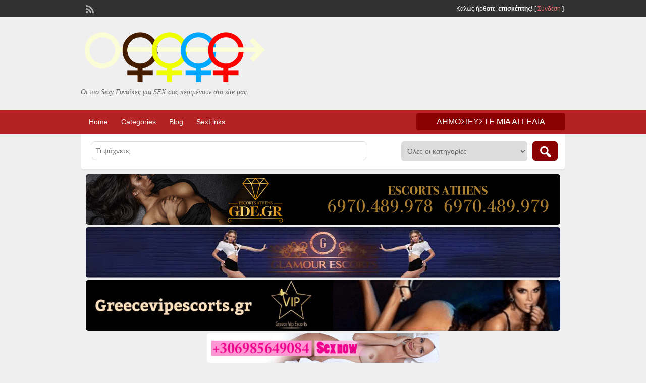

--- FILE ---
content_type: text/html; charset=UTF-8
request_url: https://ginekesgiasex.gr/sex/%CF%80%CE%BF%CE%B4%CE%BF%CE%BB%CE%B1%CE%B3%CE%BD%CE%B5%CE%AF%CE%B1/
body_size: 27844
content:
<!DOCTYPE html>
<!--[if lt IE 7 ]> <html class="ie6" lang="el-GR"> <![endif]-->
<!--[if IE 7 ]>    <html class="ie7" lang="el-GR"> <![endif]-->
<!--[if IE 8 ]>    <html class="ie8" lang="el-GR"> <![endif]-->
<!--[if IE 9 ]>    <html class="ie9" lang="el-GR"> <![endif]-->
<!--[if (gt IE 9)|!(IE)]><!--> <html lang="el-GR"> <!--<![endif]-->
<head>
<meta http-equiv="Content-Type" content="text/html; charset=UTF-8" />
<link rel="profile" href="http://gmpg.org/xfn/11" />
<title>ποδολαγνεία - Γυναίκες Για SEX - ποδολαγνεία</title>
<link rel="alternate" type="application/rss+xml" title="RSS 2.0" href="https://ginekesgiasex.gr/feed/?post_type=ad_listing" />
<link rel="pingback" href="https://ginekesgiasex.gr/xmlrpc.php" />
<meta http-equiv="X-UA-Compatible" content="IE=edge,chrome=1">
<meta name="viewport" content="width=device-width, initial-scale=1" />
<meta name='robots' content='index, follow, max-image-preview:large, max-snippet:-1, max-video-preview:-1' />
<!-- This site is optimized with the Yoast SEO plugin v19.13 - https://yoast.com/wordpress/plugins/seo/ -->
<meta name="description" content="ποδολαγνεία γυναίκες για σεξ, κάνε σεξ με γυναίκες σε Αθήνα, Θεσσαλονίκη, Μύκονο. Ανακάλυψε γυναίκες ποδολαγνεία Escort Girls, Escort Babes, PornoStar, σε Αθήνα Θεσσαλονίκη, Μύκονο. Ερωτικές αγγελίες με γυναίκες." />
<link rel="canonical" href="https://ginekesgiasex.gr/sex/ποδολαγνεία/" />
<meta property="og:locale" content="el_GR" />
<meta property="og:type" content="article" />
<meta property="og:title" content="ποδολαγνεία - Γυναίκες Για SEX - ποδολαγνεία" />
<meta property="og:description" content="ποδολαγνεία γυναίκες για σεξ, κάνε σεξ με γυναίκες σε Αθήνα, Θεσσαλονίκη, Μύκονο. Ανακάλυψε γυναίκες ποδολαγνεία Escort Girls, Escort Babes, PornoStar, σε Αθήνα Θεσσαλονίκη, Μύκονο. Ερωτικές αγγελίες με γυναίκες." />
<meta property="og:url" content="https://ginekesgiasex.gr/sex/ποδολαγνεία/" />
<meta property="og:site_name" content="Γυναίκες Για SEX" />
<meta name="twitter:card" content="summary_large_image" />
<!-- / Yoast SEO plugin. -->
<link rel='dns-prefetch' href='//cdn.jsdelivr.net' />
<link rel='dns-prefetch' href='//fonts.googleapis.com' />
<link rel="alternate" type="application/rss+xml" title="Γυναίκες Για SEX &raquo; Feed" href="https://ginekesgiasex.gr/feed/" />
<link rel="alternate" type="application/rss+xml" title="Γυναίκες Για SEX &raquo; Comments Feed" href="https://ginekesgiasex.gr/comments/feed/" />
<link rel="alternate" type="application/rss+xml" title="Γυναίκες Για SEX &raquo; ποδολαγνεία Tag Feed" href="https://ginekesgiasex.gr/sex/%cf%80%ce%bf%ce%b4%ce%bf%ce%bb%ce%b1%ce%b3%ce%bd%ce%b5%ce%af%ce%b1/feed/" />
<!-- <link rel='stylesheet' id='wp-block-library-css' href='https://ginekesgiasex.gr/wp-includes/css/dist/block-library/style.min.css?ver=6.4.3' type='text/css' media='all' /> -->
<link rel="stylesheet" type="text/css" href="//ginekesgiasex.gr/wp-content/cache/wpfc-minified/fu2h3a8q/81nka.css" media="all"/>
<style id='classic-theme-styles-inline-css' type='text/css'>
/*! This file is auto-generated */
.wp-block-button__link{color:#fff;background-color:#32373c;border-radius:9999px;box-shadow:none;text-decoration:none;padding:calc(.667em + 2px) calc(1.333em + 2px);font-size:1.125em}.wp-block-file__button{background:#32373c;color:#fff;text-decoration:none}
</style>
<style id='global-styles-inline-css' type='text/css'>
body{--wp--preset--color--black: #000000;--wp--preset--color--cyan-bluish-gray: #abb8c3;--wp--preset--color--white: #ffffff;--wp--preset--color--pale-pink: #f78da7;--wp--preset--color--vivid-red: #cf2e2e;--wp--preset--color--luminous-vivid-orange: #ff6900;--wp--preset--color--luminous-vivid-amber: #fcb900;--wp--preset--color--light-green-cyan: #7bdcb5;--wp--preset--color--vivid-green-cyan: #00d084;--wp--preset--color--pale-cyan-blue: #8ed1fc;--wp--preset--color--vivid-cyan-blue: #0693e3;--wp--preset--color--vivid-purple: #9b51e0;--wp--preset--gradient--vivid-cyan-blue-to-vivid-purple: linear-gradient(135deg,rgba(6,147,227,1) 0%,rgb(155,81,224) 100%);--wp--preset--gradient--light-green-cyan-to-vivid-green-cyan: linear-gradient(135deg,rgb(122,220,180) 0%,rgb(0,208,130) 100%);--wp--preset--gradient--luminous-vivid-amber-to-luminous-vivid-orange: linear-gradient(135deg,rgba(252,185,0,1) 0%,rgba(255,105,0,1) 100%);--wp--preset--gradient--luminous-vivid-orange-to-vivid-red: linear-gradient(135deg,rgba(255,105,0,1) 0%,rgb(207,46,46) 100%);--wp--preset--gradient--very-light-gray-to-cyan-bluish-gray: linear-gradient(135deg,rgb(238,238,238) 0%,rgb(169,184,195) 100%);--wp--preset--gradient--cool-to-warm-spectrum: linear-gradient(135deg,rgb(74,234,220) 0%,rgb(151,120,209) 20%,rgb(207,42,186) 40%,rgb(238,44,130) 60%,rgb(251,105,98) 80%,rgb(254,248,76) 100%);--wp--preset--gradient--blush-light-purple: linear-gradient(135deg,rgb(255,206,236) 0%,rgb(152,150,240) 100%);--wp--preset--gradient--blush-bordeaux: linear-gradient(135deg,rgb(254,205,165) 0%,rgb(254,45,45) 50%,rgb(107,0,62) 100%);--wp--preset--gradient--luminous-dusk: linear-gradient(135deg,rgb(255,203,112) 0%,rgb(199,81,192) 50%,rgb(65,88,208) 100%);--wp--preset--gradient--pale-ocean: linear-gradient(135deg,rgb(255,245,203) 0%,rgb(182,227,212) 50%,rgb(51,167,181) 100%);--wp--preset--gradient--electric-grass: linear-gradient(135deg,rgb(202,248,128) 0%,rgb(113,206,126) 100%);--wp--preset--gradient--midnight: linear-gradient(135deg,rgb(2,3,129) 0%,rgb(40,116,252) 100%);--wp--preset--font-size--small: 13px;--wp--preset--font-size--medium: 20px;--wp--preset--font-size--large: 36px;--wp--preset--font-size--x-large: 42px;--wp--preset--spacing--20: 0.44rem;--wp--preset--spacing--30: 0.67rem;--wp--preset--spacing--40: 1rem;--wp--preset--spacing--50: 1.5rem;--wp--preset--spacing--60: 2.25rem;--wp--preset--spacing--70: 3.38rem;--wp--preset--spacing--80: 5.06rem;--wp--preset--shadow--natural: 6px 6px 9px rgba(0, 0, 0, 0.2);--wp--preset--shadow--deep: 12px 12px 50px rgba(0, 0, 0, 0.4);--wp--preset--shadow--sharp: 6px 6px 0px rgba(0, 0, 0, 0.2);--wp--preset--shadow--outlined: 6px 6px 0px -3px rgba(255, 255, 255, 1), 6px 6px rgba(0, 0, 0, 1);--wp--preset--shadow--crisp: 6px 6px 0px rgba(0, 0, 0, 1);}:where(.is-layout-flex){gap: 0.5em;}:where(.is-layout-grid){gap: 0.5em;}body .is-layout-flow > .alignleft{float: left;margin-inline-start: 0;margin-inline-end: 2em;}body .is-layout-flow > .alignright{float: right;margin-inline-start: 2em;margin-inline-end: 0;}body .is-layout-flow > .aligncenter{margin-left: auto !important;margin-right: auto !important;}body .is-layout-constrained > .alignleft{float: left;margin-inline-start: 0;margin-inline-end: 2em;}body .is-layout-constrained > .alignright{float: right;margin-inline-start: 2em;margin-inline-end: 0;}body .is-layout-constrained > .aligncenter{margin-left: auto !important;margin-right: auto !important;}body .is-layout-constrained > :where(:not(.alignleft):not(.alignright):not(.alignfull)){max-width: var(--wp--style--global--content-size);margin-left: auto !important;margin-right: auto !important;}body .is-layout-constrained > .alignwide{max-width: var(--wp--style--global--wide-size);}body .is-layout-flex{display: flex;}body .is-layout-flex{flex-wrap: wrap;align-items: center;}body .is-layout-flex > *{margin: 0;}body .is-layout-grid{display: grid;}body .is-layout-grid > *{margin: 0;}:where(.wp-block-columns.is-layout-flex){gap: 2em;}:where(.wp-block-columns.is-layout-grid){gap: 2em;}:where(.wp-block-post-template.is-layout-flex){gap: 1.25em;}:where(.wp-block-post-template.is-layout-grid){gap: 1.25em;}.has-black-color{color: var(--wp--preset--color--black) !important;}.has-cyan-bluish-gray-color{color: var(--wp--preset--color--cyan-bluish-gray) !important;}.has-white-color{color: var(--wp--preset--color--white) !important;}.has-pale-pink-color{color: var(--wp--preset--color--pale-pink) !important;}.has-vivid-red-color{color: var(--wp--preset--color--vivid-red) !important;}.has-luminous-vivid-orange-color{color: var(--wp--preset--color--luminous-vivid-orange) !important;}.has-luminous-vivid-amber-color{color: var(--wp--preset--color--luminous-vivid-amber) !important;}.has-light-green-cyan-color{color: var(--wp--preset--color--light-green-cyan) !important;}.has-vivid-green-cyan-color{color: var(--wp--preset--color--vivid-green-cyan) !important;}.has-pale-cyan-blue-color{color: var(--wp--preset--color--pale-cyan-blue) !important;}.has-vivid-cyan-blue-color{color: var(--wp--preset--color--vivid-cyan-blue) !important;}.has-vivid-purple-color{color: var(--wp--preset--color--vivid-purple) !important;}.has-black-background-color{background-color: var(--wp--preset--color--black) !important;}.has-cyan-bluish-gray-background-color{background-color: var(--wp--preset--color--cyan-bluish-gray) !important;}.has-white-background-color{background-color: var(--wp--preset--color--white) !important;}.has-pale-pink-background-color{background-color: var(--wp--preset--color--pale-pink) !important;}.has-vivid-red-background-color{background-color: var(--wp--preset--color--vivid-red) !important;}.has-luminous-vivid-orange-background-color{background-color: var(--wp--preset--color--luminous-vivid-orange) !important;}.has-luminous-vivid-amber-background-color{background-color: var(--wp--preset--color--luminous-vivid-amber) !important;}.has-light-green-cyan-background-color{background-color: var(--wp--preset--color--light-green-cyan) !important;}.has-vivid-green-cyan-background-color{background-color: var(--wp--preset--color--vivid-green-cyan) !important;}.has-pale-cyan-blue-background-color{background-color: var(--wp--preset--color--pale-cyan-blue) !important;}.has-vivid-cyan-blue-background-color{background-color: var(--wp--preset--color--vivid-cyan-blue) !important;}.has-vivid-purple-background-color{background-color: var(--wp--preset--color--vivid-purple) !important;}.has-black-border-color{border-color: var(--wp--preset--color--black) !important;}.has-cyan-bluish-gray-border-color{border-color: var(--wp--preset--color--cyan-bluish-gray) !important;}.has-white-border-color{border-color: var(--wp--preset--color--white) !important;}.has-pale-pink-border-color{border-color: var(--wp--preset--color--pale-pink) !important;}.has-vivid-red-border-color{border-color: var(--wp--preset--color--vivid-red) !important;}.has-luminous-vivid-orange-border-color{border-color: var(--wp--preset--color--luminous-vivid-orange) !important;}.has-luminous-vivid-amber-border-color{border-color: var(--wp--preset--color--luminous-vivid-amber) !important;}.has-light-green-cyan-border-color{border-color: var(--wp--preset--color--light-green-cyan) !important;}.has-vivid-green-cyan-border-color{border-color: var(--wp--preset--color--vivid-green-cyan) !important;}.has-pale-cyan-blue-border-color{border-color: var(--wp--preset--color--pale-cyan-blue) !important;}.has-vivid-cyan-blue-border-color{border-color: var(--wp--preset--color--vivid-cyan-blue) !important;}.has-vivid-purple-border-color{border-color: var(--wp--preset--color--vivid-purple) !important;}.has-vivid-cyan-blue-to-vivid-purple-gradient-background{background: var(--wp--preset--gradient--vivid-cyan-blue-to-vivid-purple) !important;}.has-light-green-cyan-to-vivid-green-cyan-gradient-background{background: var(--wp--preset--gradient--light-green-cyan-to-vivid-green-cyan) !important;}.has-luminous-vivid-amber-to-luminous-vivid-orange-gradient-background{background: var(--wp--preset--gradient--luminous-vivid-amber-to-luminous-vivid-orange) !important;}.has-luminous-vivid-orange-to-vivid-red-gradient-background{background: var(--wp--preset--gradient--luminous-vivid-orange-to-vivid-red) !important;}.has-very-light-gray-to-cyan-bluish-gray-gradient-background{background: var(--wp--preset--gradient--very-light-gray-to-cyan-bluish-gray) !important;}.has-cool-to-warm-spectrum-gradient-background{background: var(--wp--preset--gradient--cool-to-warm-spectrum) !important;}.has-blush-light-purple-gradient-background{background: var(--wp--preset--gradient--blush-light-purple) !important;}.has-blush-bordeaux-gradient-background{background: var(--wp--preset--gradient--blush-bordeaux) !important;}.has-luminous-dusk-gradient-background{background: var(--wp--preset--gradient--luminous-dusk) !important;}.has-pale-ocean-gradient-background{background: var(--wp--preset--gradient--pale-ocean) !important;}.has-electric-grass-gradient-background{background: var(--wp--preset--gradient--electric-grass) !important;}.has-midnight-gradient-background{background: var(--wp--preset--gradient--midnight) !important;}.has-small-font-size{font-size: var(--wp--preset--font-size--small) !important;}.has-medium-font-size{font-size: var(--wp--preset--font-size--medium) !important;}.has-large-font-size{font-size: var(--wp--preset--font-size--large) !important;}.has-x-large-font-size{font-size: var(--wp--preset--font-size--x-large) !important;}
.wp-block-navigation a:where(:not(.wp-element-button)){color: inherit;}
:where(.wp-block-post-template.is-layout-flex){gap: 1.25em;}:where(.wp-block-post-template.is-layout-grid){gap: 1.25em;}
:where(.wp-block-columns.is-layout-flex){gap: 2em;}:where(.wp-block-columns.is-layout-grid){gap: 2em;}
.wp-block-pullquote{font-size: 1.5em;line-height: 1.6;}
</style>
<!-- <link rel='stylesheet' id='ad-scroller-css' href='https://ginekesgiasex.gr/wp-content/plugins/ad-scroller/style.css?ver=6.4.3' type='text/css' media='all' /> -->
<style>html{overflow-x:hidden;}
div#ad_scrollers_container{position:relative;margin:0 auto;}
div.ad_scroller_container{position:absolute;width:80px;z-index:40;max-width:80;}
div#ad_scroller_left_container{left:-10px;text-align:right;}
div#ad_scroller_right_container{right:-10px;text-align:left;}
div#ad_scroller_left_container div.ad_scroller_widget{float:right;}
div#ad_scroller_right_container div.ad_scroller_widget{float:left;}
body .w1{overflow:visible !important;}
body .layouty{overflow:visible !important;}
@media screen and (max-width:940px){div#ad_scrollers_container{display:none;}
}</style>
<link rel='stylesheet' id='w3dev-alertify-css-css' href='//cdn.jsdelivr.net/alertifyjs/1.8.0/css/alertify.min.css?ver=1.5.3' type='text/css' media='all' />
<link rel='stylesheet' id='w3dev-alertify-theme-css-css' href='//cdn.jsdelivr.net/alertifyjs/1.8.0/css/themes/default.min.css?ver=1.5.3' type='text/css' media='all' />
<!-- <link rel='stylesheet' id='at-main-css' href='https://ginekesgiasex.gr/wp-content/themes/classipress/style.css?ver=6.4.3' type='text/css' media='all' /> -->
<!-- <link rel='stylesheet' id='cp-vu-style-css' href='https://ginekesgiasex.gr/wp-content/plugins/cp-verified-user/style.css?ver=6.4.3' type='text/css' media='all' /> -->
<!-- <link rel='stylesheet' id='gdpr-css' href='https://ginekesgiasex.gr/wp-content/plugins/gdpr/dist/css/public.css?ver=2.1.2' type='text/css' media='all' /> -->
<!-- <link rel='stylesheet' id='jquery-ui-style-css' href='https://ginekesgiasex.gr/wp-content/themes/classipress/framework/styles/jquery-ui/jquery-ui.min.css?ver=1.11.2' type='text/css' media='all' /> -->
<!-- <link rel='stylesheet' id='owlslider-css' href='https://ginekesgiasex.gr/wp-content/themes/classipress/owl.carousel.css' type='text/css' media='all' /> -->
<!-- <link rel='stylesheet' id='at-color-css' href='https://ginekesgiasex.gr/wp-content/themes/classipress/styles/red.css?ver=6.4.3' type='text/css' media='all' /> -->
<!-- <link rel='stylesheet' id='dashicons-css' href='https://ginekesgiasex.gr/wp-includes/css/dashicons.min.css?ver=6.4.3' type='text/css' media='all' /> -->
<!-- <link rel='stylesheet' id='jquery-lazyloadxt-spinner-css-css' href='//ginekesgiasex.gr/wp-content/plugins/a3-lazy-load/assets/css/jquery.lazyloadxt.spinner.css?ver=6.4.3' type='text/css' media='all' /> -->
<!-- <link rel='stylesheet' id='cppa-style-css' href='https://ginekesgiasex.gr/wp-content/plugins/cp-premium-add-ons/css/cppa-style.css?ver=6.4.3' type='text/css' media='all' /> -->
<!-- <link rel='stylesheet' id='style.owl.carousel-css' href='https://ginekesgiasex.gr/wp-content/plugins/owl-carousel/css/owl.carousel.css?ver=6.4.3' type='text/css' media='all' /> -->
<!-- <link rel='stylesheet' id='style.owl.carousel.theme-css' href='https://ginekesgiasex.gr/wp-content/plugins/owl-carousel/css/owl.theme.css?ver=6.4.3' type='text/css' media='all' /> -->
<!-- <link rel='stylesheet' id='style.owl.carousel.transitions-css' href='https://ginekesgiasex.gr/wp-content/plugins/owl-carousel/css/owl.transitions.css?ver=6.4.3' type='text/css' media='all' /> -->
<!-- <link rel='stylesheet' id='style.owl.carousel.styles-css' href='https://ginekesgiasex.gr/wp-content/plugins/owl-carousel/css/styles.css?ver=6.4.3' type='text/css' media='all' /> -->
<link rel="stylesheet" type="text/css" href="//ginekesgiasex.gr/wp-content/cache/wpfc-minified/6jz6aa2y/81nk9.css" media="all"/>
<link rel="https://api.w.org/" href="https://ginekesgiasex.gr/wp-json/" /><link rel="EditURI" type="application/rsd+xml" title="RSD" href="https://ginekesgiasex.gr/xmlrpc.php?rsd" />
<meta name="generator" content="WordPress 6.4.3" />
<!-- start Simple Custom CSS and JS -->
<style type="text/css">
.begin-top img,.begin-top video{border-radius:15px; max-width:940px;}
div .size-460x60 img{max-width:460px;}
.widget_custom_banner_widget {display: inline-block; width: fit-content;}
.widget_custom_banner_widget div{margin: 0 5px;}
.custom-banner-widget img,.custom-banner-widget video{width:-webkit-fill-available!important;}
.searchblock_out li{text-align:center;list-style-type:none;}
@media only screen and (max-width: 600px) {
.begin-top{width:95%;}
.begin-top img,.begin-top video{width:100%!important;}
.dashicons-before.folder{display:none;}
}
.begin-top div{margin:0 5px;}
.size-460x60 {max-width:460px;display: inline;}</style>
<!-- end Simple Custom CSS and JS -->
<!-- start Simple Custom CSS and JS -->
<style type="text/css">
.homewidget{max-width: 980px!important;margin: auto;}
.right{display:none}
.swiper-header-upper, .dotted, .section-head{text-align: center;}
option[value="1322"],option[value="2337"], option[value="212"], option[value="213"], option[value="214"], option[value="215"], option[value="2026"], option[value="3179"], option[value="3180"] {display: none;}
i.fa.dreamgirls{background-size: 32px;margin: auto;width: 32px;background-repeat: no-repeat;background-image: url(https://dreamgirls.gr/wp-content/uploads/2017/02/favicon.png);height: 36px;}
i.fa.athensgirlsnet{background-size: 75px;margin: auto;width: 75px;background-repeat: no-repeat;background-image: url(http://ginekesgiasex.gr/wp-content/uploads/2017/05/LOGO1.png);height: 36px;}
i.fa.escortbabes{background-size: 75px;margin: auto;width: 75px;background-repeat: no-repeat;background-image: url(http://ginekesgiasex.gr/wp-content/uploads/2017/05/Escort-Babes-Dark-Red.png);height: 36px;}
i.fa.gde{background-size: 58px;margin: auto;width: 58px;background-repeat: no-repeat;background-image: url(http://ginekesgiasex.gr/wp-content/uploads/2017/05/GDE.png);height: 36px;}
i.fa.bs{background-size: 58px;margin: auto;width: 58px;background-repeat: no-repeat;background-image: url(http://ginekesgiasex.gr/wp-content/uploads/2017/05/image.png);height: 36px;}
.wpwhc_sliderwrap .slide-item .wpwhc_img img {max-width:130px!important;}
.slide-item{text-align: center;}
.slide-item .feat_left{float:none;}
.post-right.full{max-width:70%}
.post-block .full {width: 100%;}
.post-block .post-right{min-width:10px;}
.cppa-ribbon {
margin-top:-155px
}
.slide-item img.attachment-ad-medium{object-fit: cover;max-width:250px!important;}
.content_res img.attachment-ad-medium{max-width:150px;}
}
html {
background: #faf2e5 url(/wp-content/themes/elegantvm3/images/background.jpg);
background-repeat: no-repeat;
background-size: cover;
background-position: center center;
background-attachment: fixed;
}
.rb_totalwrapper {background-color: rgba(255, 255, 255, 0.5);}
.header, .header_main, .header_main_bg {background:none!important;}
body {background: none!important;}
/* Parakato 24 05 2017 */
.wpwhc_img {
max-width:130px!important;
max-height:130px!important;
overflow:hidden;
}
.wpwhc_img a img {min-height: 100%;
min-width: 100%;}
.vip{display:none;}
div.owl-item li {list-style-type:none;}
.rrtr{display:block!important;}
.single-main ul {padding-left:0px;}
.owl-item img{max-height:400px;width:auto}
.as69{max-width:992px;margin:auto}
option[value="2024"], option[value="2025"], option[value="213"], option[value="212"], option[value="1664"], option[value="1775"], option[value="2017"], option[value="3046"]{display: none;}
div.vipbanns3{display:flex; max-width:992px;flex-wrap: wrap;}
div.vip4{width: 49.7%!important;margin-left: auto;margin-right: auto;}
.vipbans{max-width:467.17px;max-height:49.69px;}
img.vipbans{width:100%!important;}
div.slider{height:300px}
.sliderblock .prev, .sliderblock .next {padding-top:120px;}
.custom-banner-widget.widget.widget_custom_banner_widget {display: inline-block;
width: fit-content;}
#search-bar{text-align: center;}
#search-bar li div{margin:0 5px;}</style>
<!-- end Simple Custom CSS and JS -->
<link rel="shortcut icon" href="/wp-content/uploads/2017/08/ybwdx.png" />
<meta name="generator" content="ClassiPress 3.5.8" />
<meta property="og:type" content="website" />
<meta property="og:locale" content="el_GR" />
<meta property="og:site_name" content="Γυναίκες Για SEX" />
<meta property="og:image" content="https://ginekesgiasex.gr/wp-content/uploads/2017/05/cropped-logo11-1.png" />
<meta property="og:url" content="https://ginekesgiasex.gr/sex/%cf%80%ce%bf%ce%b4%ce%bf%ce%bb%ce%b1%ce%b3%ce%bd%ce%b5%ce%af%ce%b1/" />
<meta property="og:title" content="ποδολαγνεία" />
<style type="text/css" id="cp-header-css">
#logo h1 a,
#logo h1 a:hover,
#logo .description {
color: #666666;
}
</style>
<style type="text/css">
body { background: #EFEFEF; }
.header_main, .header_main_bg { background: #EFEFEF; }
.footer { background: #313131; }
.footer_main_res { width: 940px; }
@media screen and (max-width: 860px) {
.footer_main_res { width: 100%; }
#footer .inner {
float: left;
width: 95%;
}
}
.footer_main_res div.column { width: 200px; }
@media screen and (max-width: 860px) {
.footer_main_res div.column {
float: left;
width: 95%;
}
}
</style>
</head>
<body class="archive tax-ad_tag term-2946">
<div class="container">
<div class="header">
<div class="header_top">
<div class="header_top_res">
<p>
Καλώς ήρθατε, <strong>επισκέπτης!</strong> [
<a href="https://ginekesgiasex.gr/login/">Σύνδεση</a> ]&nbsp;
<a href="https://ginekesgiasex.gr/feed/?post_type=ad_listing" class="dashicons-before srvicon rss-icon" target="_blank" title="RSS Feed"></a>
</p>
</div><!-- /header_top_res -->
</div><!-- /header_top -->
<div class="header_main">
<div class="header_main_bg">
<div class="header_main_res">
<div id="logo">
<a class="site-logo" href="https://ginekesgiasex.gr/">
<img src="https://ginekesgiasex.gr/wp-content/uploads/2017/05/cropped-logo11-1.png" class="header-logo" width="365" height="110" alt="" />
</a>
<div class="description">Οι πιο Sexy Γυναίκες για SEX σας περιμένουν στο site μας.</div>
</div><!-- /logo -->
<div class="adblock">
</div><!-- /adblock -->
<div class="clr"></div>
</div><!-- /header_main_res -->
</div><!-- /header_main_bg -->
</div><!-- /header_main -->
<div class="header_menu">
<div class="header_menu_res">
<ul id="menu-header" class="menu"><li id="menu-item-48" class="menu-item menu-item-type-custom menu-item-object-custom menu-item-home menu-item-48"><a href="http://ginekesgiasex.gr/">Home</a></li>
<li id="menu-item-49" class="menu-item menu-item-type-post_type menu-item-object-page menu-item-49"><a href="https://ginekesgiasex.gr/%ce%b3%cf%85%ce%bd%ce%b1%ce%af%ce%ba%ce%b5%cf%82-%ce%b3%ce%b9%ce%b1-%cf%83%ce%b5%ce%be/">Categories</a><div class="adv_categories" id="adv_categories"><div class="catcol first"><ul class="maincat-list"><li class="maincat cat-item-2017"><a href="https://ginekesgiasex.gr/σεξ-με-γυναίκες/athensgfe/" title="">AthensGFE</a>  </li>
<li class="maincat cat-item-213"><a href="https://ginekesgiasex.gr/σεξ-με-γυναίκες/athensgirlsnet/" title="">AthensGirlsNET</a>  </li>
<li class="maincat cat-item-1297"><a href="https://ginekesgiasex.gr/σεξ-με-γυναίκες/bdsm-kinky/" title="">BDSM - Kinky</a>  </li>
<li class="maincat cat-item-3180"><a href="https://ginekesgiasex.gr/σεξ-με-γυναίκες/call-girls-athens/" title="">Call Girls Athens</a>  </li>
<li class="maincat cat-item-1398"><a href="https://ginekesgiasex.gr/σεξ-με-γυναίκες/cyber-sex/" title="">Cyber Sex</a>  </li>
<li class="maincat cat-item-2025"><a href="https://ginekesgiasex.gr/σεξ-με-γυναίκες/dreamgirls/" title="">DreamGirls</a>  </li>
<li class="maincat cat-item-2"><a href="https://ginekesgiasex.gr/σεξ-με-γυναίκες/escort-girls/" title="">Escort Girls</a>  </li>
<li class="maincat cat-item-3179"><a href="https://ginekesgiasex.gr/σεξ-με-γυναίκες/escort-official/" title="">Escort Official</a>  </li>
<li class="maincat cat-item-1580"><a href="https://ginekesgiasex.gr/σεξ-με-γυναίκες/fetish/" title="">Fetish</a>  </li>
<li class="maincat cat-item-2893"><a href="https://ginekesgiasex.gr/σεξ-με-γυναίκες/glamour-escorts/" title="">Glamour Escorts</a>  </li>
<li class="maincat cat-item-212"><a href="https://ginekesgiasex.gr/σεξ-με-γυναίκες/goldendiamondescort/" title="">GoldenDiamondEscort</a>  </li>
<li class="maincat cat-item-3178"><a href="https://ginekesgiasex.gr/σεξ-με-γυναίκες/greece-vip-escorts/" title="">Greece VIP Escorts</a>  </li>
<li class="maincat cat-item-2337"><a href="https://ginekesgiasex.gr/σεξ-με-γυναίκες/greeceescort/" title="">GreeceEscort</a>  </li>
</ul>
</div><!-- /catcol -->
<div class="catcol"><ul class="maincat-list"><li class="maincat cat-item-1399"><a href="https://ginekesgiasex.gr/σεξ-με-γυναίκες/kane-sex/" title="">Kane Sex</a>  </li>
<li class="maincat cat-item-1296"><a href="https://ginekesgiasex.gr/σεξ-με-γυναίκες/lesbian/" title="">Lesbian</a>  </li>
<li class="maincat cat-item-2024"><a href="https://ginekesgiasex.gr/σεξ-με-γυναίκες/loveourescorts/" title="">LoveOurEscorts</a>  </li>
<li class="maincat cat-item-1775"><a href="https://ginekesgiasex.gr/σεξ-με-γυναίκες/modelescorts/" title="">ModelEscorts</a>  </li>
<li class="maincat cat-item-2026"><a href="https://ginekesgiasex.gr/σεξ-με-γυναίκες/playgirls-escorts/" title="">PlayGirls Escorts</a>  </li>
<li class="maincat cat-item-1400"><a href="https://ginekesgiasex.gr/σεξ-με-γυναίκες/sex-aggelies/" title="">Sex Aggelies</a>  </li>
<li class="maincat cat-item-1401"><a href="https://ginekesgiasex.gr/σεξ-με-γυναίκες/studio-sex/" title="">Studio Sex</a>  </li>
<li class="maincat cat-item-1402"><a href="https://ginekesgiasex.gr/σεξ-με-γυναίκες/swing-zevgaria/" title="">Swinger/ζευγάρια</a>  </li>
<li class="maincat cat-item-3046"><a href="https://ginekesgiasex.gr/σεξ-με-γυναίκες/tge/" title="">TGE</a>  </li>
<li class="maincat cat-item-1294"><a href="https://ginekesgiasex.gr/σεξ-με-γυναίκες/transexual/" title="">Transexual</a>  </li>
<li class="maincat cat-item-1403"><a href="https://ginekesgiasex.gr/σεξ-με-γυναίκες/aggelies-sex-video/" title="">Video Αγγελίες</a>  </li>
<li class="maincat cat-item-258"><a href="https://ginekesgiasex.gr/σεξ-με-γυναίκες/vip-call-escort/" title="">VIP Call Escort</a>  </li>
<li class="maincat cat-item-1293"><a href="https://ginekesgiasex.gr/σεξ-με-γυναίκες/aggelies-sex/" title="">Αγγελίες Σεξ</a>  </li>
</ul>
</div><!-- /catcol -->
<div class="catcol"><ul class="maincat-list"><li class="maincat cat-item-1404"><a href="https://ginekesgiasex.gr/σεξ-με-γυναίκες/andres-sinodoi-escort/" title="">Άνδρες Συνοδοί</a>  </li>
<li class="maincat cat-item-1405"><a href="https://ginekesgiasex.gr/σεξ-με-γυναίκες/andres-psaxnoun-andres-gay/" title="">Άνδρες ψάχνουν Άνδρες</a>  </li>
<li class="maincat cat-item-1406"><a href="https://ginekesgiasex.gr/σεξ-με-γυναίκες/andres-gia-sex/" title="">Άνδρες ψάχνουν Γυναίκες</a>  </li>
<li class="maincat cat-item-257"><a href="https://ginekesgiasex.gr/σεξ-με-γυναίκες/%ce%b3%ce%ba%ce%bf%ce%bc%ce%b5%ce%bd%ce%ac%ce%ba%ce%b9%ce%b1/" title="">Γκομενάκια</a>  </li>
<li class="maincat cat-item-1407"><a href="https://ginekesgiasex.gr/σεξ-με-γυναίκες/aggelies-sex-2/" title="">Γνωριμίες</a>  </li>
<li class="maincat cat-item-3"><a href="https://ginekesgiasex.gr/σεξ-με-γυναίκες/%ce%b3%cf%85%ce%bd%ce%b1%ce%af%ce%ba%ce%b5%cf%82-%ce%b3%ce%b9%ce%b1-sex/" title="">Γυναίκες για Sex</a>  </li>
<li class="maincat cat-item-1408"><a href="https://ginekesgiasex.gr/σεξ-με-γυναίκες/ginaikes-sinodoi-escort/" title="">Γυναίκες Συνοδοί</a>  </li>
<li class="maincat cat-item-1409"><a href="https://ginekesgiasex.gr/σεξ-με-γυναίκες/ginaikes-gia-sex/" title="">Γυναίκες ψάχνουν Άνδρες</a>  </li>
<li class="maincat cat-item-1410"><a href="https://ginekesgiasex.gr/σεξ-με-γυναίκες/lesbian-ginaikes-psaxnoun-ginaikes/" title="">Γυναίκες ψάχνουν Γυναίκες</a>  </li>
<li class="maincat cat-item-1411"><a href="https://ginekesgiasex.gr/σεξ-με-γυναίκες/masaz/" title="">Μασάζ</a>  </li>
<li class="maincat cat-item-1412"><a href="https://ginekesgiasex.gr/σεξ-με-γυναίκες/bourdela-oikoi-anoxis/" title="">Οίκοι ανοχής</a>  </li>
<li class="maincat cat-item-1295"><a href="https://ginekesgiasex.gr/σεξ-με-γυναίκες/tilefoniko-sex/" title="">Τηλεφωνικό σεξ</a>  </li>
</ul>
</div><!-- /catcol -->
</div></li>
<li id="menu-item-50" class="menu-item menu-item-type-post_type menu-item-object-page current_page_parent menu-item-50"><a href="https://ginekesgiasex.gr/blog/">Blog</a></li>
<li id="menu-item-40798" class="menu-item menu-item-type-custom menu-item-object-custom menu-item-40798"><a href="https://sexlinks.gr/">SexLinks</a></li>
</ul>
<a href="https://ginekesgiasex.gr/create-listing/" class="obtn btn_orange">Δημοσιεύστε μια αγγελία</a>
<div class="clr"></div>
</div><!-- /header_menu_res -->
</div><!-- /header_menu -->
</div><!-- /header -->
<div id="ad_scrollers_container">
<div id="ad_scroller_left_container" class="ad_scroller_container" style="left:-100px; margin-top:0px;">
</div> <!-- #ad_scroller_left_container -->
<div id="ad_scroller_right_container" class="ad_scroller_container" style="right:-100px; margin-top:0px;">
</div> <!-- #ad_scroller_right_container -->
</div> <!-- #ad_scrollers_container -->
<div id="search-bar">
<div class="searchblock_out">
<div class="searchblock">
<form action="https://ginekesgiasex.gr/" method="get" id="searchform" class="form_search">
<div class="searchfield">
<input name="s" type="text" id="s" tabindex="1" class="editbox_search" style="" value="" placeholder="Τι ψάχνετε;" />
</div>
<div class="searchbutcat">
<button class="dashicons-before btn-topsearch" type="submit" tabindex="3" title="Αναζήτηση αγγελιών" id="go" value="search" name="sa"></button>
<select  name='scat' id='scat' class='searchbar' tabindex="2">
<option value='0' selected='selected'>Όλες οι κατηγορίες</option>
<option class="level-0" value="2017">AthensGFE</option>
<option class="level-0" value="213">AthensGirlsNET</option>
<option class="level-0" value="1297">BDSM &#8211; Kinky</option>
<option class="level-0" value="3180">Call Girls Athens</option>
<option class="level-0" value="1398">Cyber Sex</option>
<option class="level-0" value="2025">DreamGirls</option>
<option class="level-0" value="2">Escort Girls</option>
<option class="level-0" value="3179">Escort Official</option>
<option class="level-0" value="1580">Fetish</option>
<option class="level-0" value="2893">Glamour Escorts</option>
<option class="level-0" value="212">GoldenDiamondEscort</option>
<option class="level-0" value="3178">Greece VIP Escorts</option>
<option class="level-0" value="2337">GreeceEscort</option>
<option class="level-0" value="1399">Kane Sex</option>
<option class="level-0" value="1296">Lesbian</option>
<option class="level-0" value="2024">LoveOurEscorts</option>
<option class="level-0" value="1775">ModelEscorts</option>
<option class="level-0" value="2026">PlayGirls Escorts</option>
<option class="level-0" value="1400">Sex Aggelies</option>
<option class="level-0" value="1401">Studio Sex</option>
<option class="level-0" value="1402">Swinger/ζευγάρια</option>
<option class="level-0" value="3046">TGE</option>
<option class="level-0" value="1294">Transexual</option>
<option class="level-0" value="1403">Video Αγγελίες</option>
<option class="level-0" value="258">VIP Call Escort</option>
<option class="level-0" value="1293">Αγγελίες Σεξ</option>
<option class="level-0" value="1404">Άνδρες Συνοδοί</option>
<option class="level-0" value="1405">Άνδρες ψάχνουν Άνδρες</option>
<option class="level-0" value="1406">Άνδρες ψάχνουν Γυναίκες</option>
<option class="level-0" value="257">Γκομενάκια</option>
<option class="level-0" value="1407">Γνωριμίες</option>
<option class="level-0" value="3">Γυναίκες για Sex</option>
<option class="level-0" value="1408">Γυναίκες Συνοδοί</option>
<option class="level-0" value="1409">Γυναίκες ψάχνουν Άνδρες</option>
<option class="level-0" value="1410">Γυναίκες ψάχνουν Γυναίκες</option>
<option class="level-0" value="1411">Μασάζ</option>
<option class="level-0" value="1412">Οίκοι ανοχής</option>
<option class="level-0" value="1295">Τηλεφωνικό σεξ</option>
</select>
</div>
</form>
</div> <!-- /searchblock -->
</div> <!-- /searchblock_out -->
<li id="execphp-12" class="widget widget_execphp ">			<div class="execphpwidget"><style>.custom-banner-widget-940{max-width:940px;flex-wrap: wrap;margin:auto;}
.custom-banner-widget-460{max-width:460px;margin:auto;}li {list-style-type:none!important; margin-top:10px;
} li img{border-radius:5px;}</style>
<style>
.searchblock_out li{text-align:center;list-style-type: none;}
@media only screen and (max-width: 600px) {
.begin-top {
width:95%;
}
.begin-top li img,.begin-top li video{width:100%!important;}
}
</style>
<div class="custom-banner-widget custom_banner_widget-10 size-940x100"><a href="https://glamourescorts.net/" class="custom-banner-inner"><picture><source class="lazy lazy-hidden" srcset="" data-srcset="https://aggeliessex.gr/wp-content/webp-express/webp-images/uploads/2024/04/aggelies-2-1.jpg.webp" type="image/webp"><img src="//ginekesgiasex.gr/wp-content/plugins/a3-lazy-load/assets/images/lazy_placeholder.gif" data-lazy-type="image" data-src="https://aggeliessex.gr/wp-content/uploads/2024/04/aggelies-2-1.jpg" alt="Banner" class="lazy lazy-hidden webpexpress-processed"><noscript><img src="https://aggeliessex.gr/wp-content/uploads/2024/04/aggelies-2-1.jpg" alt="Banner" class="webpexpress-processed"></noscript></picture></a></div><div class="custom-banner-widget custom_banner_widget-11 size-940x100"><a href="http://golden-diamond-escort.com/" class="custom-banner-inner"><img class="lazy lazy-hidden" src="//ginekesgiasex.gr/wp-content/plugins/a3-lazy-load/assets/images/lazy_placeholder.gif" data-lazy-type="image" data-src="https://aggeliessex.gr/wp-content/uploads/2025/02/gde_940x100.gif" alt="Banner"><noscript><img src="https://aggeliessex.gr/wp-content/uploads/2025/02/gde_940x100.gif" alt="Banner"></noscript></a></div><div class="custom-banner-widget custom_banner_widget-13 size-940x100"><a href="http://greecevipescorts.gr" class="custom-banner-inner"><img class="lazy lazy-hidden" src="//ginekesgiasex.gr/wp-content/plugins/a3-lazy-load/assets/images/lazy_placeholder.gif" data-lazy-type="image" data-src="https://aggeliessex.gr/wp-content/uploads/2023/07/940☆100.gif" alt="Banner"><noscript><img src="https://aggeliessex.gr/wp-content/uploads/2023/07/940☆100.gif" alt="Banner"></noscript></a></div><div class="custom-banner-widget custom_banner_widget-14 size-460x60"><a href="https://dreamgirls.gr/" class="custom-banner-inner"><img class="lazy lazy-hidden" src="//ginekesgiasex.gr/wp-content/plugins/a3-lazy-load/assets/images/lazy_placeholder.gif" data-lazy-type="image" data-src="https://aggeliessex.gr/wp-content/uploads/2020/02/small.gif" alt="Banner"><noscript><img src="https://aggeliessex.gr/wp-content/uploads/2020/02/small.gif" alt="Banner"></noscript></a></div>			</div>
</li>	</div> <!-- /search-bar -->
<div class="content">
<div class="content_botbg">
<div class="content_res">
<div id="breadcrumb"><div id="crumbs">
<div class="breadcrumb-trail breadcrumbs" itemprop="breadcrumb"><span class="trail-begin"><a href="https://ginekesgiasex.gr" title="Γυναίκες Για SEX" rel="home">Αρχική</a></span>
<span class="sep">&raquo;</span> <span class="trail-end">Ads tagged with "ποδολαγνεία"</span>
</div></div></div>
<!-- left block -->
<div class="content_left">
<div class="shadowblock_out">
<div class="shadowblock">
<div id="catrss" class="catrss"><a class="dashicons-before catrss" href="https://ginekesgiasex.gr/sex/%cf%80%ce%bf%ce%b4%ce%bf%ce%bb%ce%b1%ce%b3%ce%bd%ce%b5%ce%af%ce%b1/feed/" title="http://ποδολαγνεία%20RSS%20Feed"></a></div>
<h1 class="single dotted">Αγγελίες με ετικέτες: 'ποδολαγνεία' (0)</h1>
</div><!-- /shadowblock -->
</div><!-- /shadowblock_out -->
<div class="shadowblock_out">
<div class="shadowblock">
<div class="pad10"></div>
<p class="not-found">Λυπούμαστε, δεν βρέθηκαν αγγελίες.</p>
<div class="pad10"></div>
</div><!-- /shadowblock -->
</div><!-- /shadowblock_out -->
</div><!-- /content_left -->
<div class="content_right">
<div class="shadowblock_out widget_text" id="text-6"><div class="shadowblock">			<div class="textwidget"><p><b>Γυναίκες Για Sex, Ερωτικές Γνωριμίες για Sex, Βίζιτα, Μασάζ. Ροζ Αγγελίες Σεξ με γυναίκες, άνδρες, πουτάνες, πόρνες, trans, gay, lesbian. Γραφεία Συνοδών με Escort Girls,Escort Babes VIP Call Escort, Escort Tours, Pornostars, Miif babes για sex σε Αθήνα, Θεσσαλονίκη, Μύκονο και σε όλη την Ελλάδα. Δημοσιεύστε δωρεάν την δική σας ερωτική αγγελία sex και βρείτε τον/την sexy ερωτικό σύντροφο. Κανε σεξ στο Aggelies Sex.gr. Βρείτε ερωτικές αγγελίες για σεξ, μασάζ, βίζιτα, γαμήσι, ραντεβού.</b></p>
</div>
</div><!-- /shadowblock --></div><!-- /shadowblock_out --><div class="shadowblock_out widget-ad-categories" id="widget-ad-categories-4"><div class="shadowblock"><h2 class="dotted">Κατηγορίες</h2><div class="recordfromblog"><ul>	<li class="cat-item cat-item-2017"><a href="https://ginekesgiasex.gr/σεξ-με-γυναίκες/athensgfe/">AthensGFE</a>
</li>
<li class="cat-item cat-item-213"><a href="https://ginekesgiasex.gr/σεξ-με-γυναίκες/athensgirlsnet/">AthensGirlsNET</a>
</li>
<li class="cat-item cat-item-1297"><a href="https://ginekesgiasex.gr/σεξ-με-γυναίκες/bdsm-kinky/">BDSM &#8211; Kinky</a>
</li>
<li class="cat-item cat-item-3180"><a href="https://ginekesgiasex.gr/σεξ-με-γυναίκες/call-girls-athens/">Call Girls Athens</a>
</li>
<li class="cat-item cat-item-1398"><a href="https://ginekesgiasex.gr/σεξ-με-γυναίκες/cyber-sex/">Cyber Sex</a>
</li>
<li class="cat-item cat-item-2025"><a href="https://ginekesgiasex.gr/σεξ-με-γυναίκες/dreamgirls/">DreamGirls</a>
</li>
<li class="cat-item cat-item-2"><a href="https://ginekesgiasex.gr/σεξ-με-γυναίκες/escort-girls/">Escort Girls</a>
</li>
<li class="cat-item cat-item-3179"><a href="https://ginekesgiasex.gr/σεξ-με-γυναίκες/escort-official/">Escort Official</a>
</li>
<li class="cat-item cat-item-1580"><a href="https://ginekesgiasex.gr/σεξ-με-γυναίκες/fetish/">Fetish</a>
</li>
<li class="cat-item cat-item-2893"><a href="https://ginekesgiasex.gr/σεξ-με-γυναίκες/glamour-escorts/">Glamour Escorts</a>
</li>
<li class="cat-item cat-item-212"><a href="https://ginekesgiasex.gr/σεξ-με-γυναίκες/goldendiamondescort/">GoldenDiamondEscort</a>
</li>
<li class="cat-item cat-item-3178"><a href="https://ginekesgiasex.gr/σεξ-με-γυναίκες/greece-vip-escorts/">Greece VIP Escorts</a>
</li>
<li class="cat-item cat-item-2337"><a href="https://ginekesgiasex.gr/σεξ-με-γυναίκες/greeceescort/">GreeceEscort</a>
</li>
<li class="cat-item cat-item-1399"><a href="https://ginekesgiasex.gr/σεξ-με-γυναίκες/kane-sex/">Kane Sex</a>
</li>
<li class="cat-item cat-item-1296"><a href="https://ginekesgiasex.gr/σεξ-με-γυναίκες/lesbian/">Lesbian</a>
</li>
<li class="cat-item cat-item-2024"><a href="https://ginekesgiasex.gr/σεξ-με-γυναίκες/loveourescorts/">LoveOurEscorts</a>
</li>
<li class="cat-item cat-item-1775"><a href="https://ginekesgiasex.gr/σεξ-με-γυναίκες/modelescorts/">ModelEscorts</a>
</li>
<li class="cat-item cat-item-2026"><a href="https://ginekesgiasex.gr/σεξ-με-γυναίκες/playgirls-escorts/">PlayGirls Escorts</a>
</li>
<li class="cat-item cat-item-1400"><a href="https://ginekesgiasex.gr/σεξ-με-γυναίκες/sex-aggelies/">Sex Aggelies</a>
</li>
<li class="cat-item cat-item-1401"><a href="https://ginekesgiasex.gr/σεξ-με-γυναίκες/studio-sex/">Studio Sex</a>
</li>
<li class="cat-item cat-item-1402"><a href="https://ginekesgiasex.gr/σεξ-με-γυναίκες/swing-zevgaria/">Swinger/ζευγάρια</a>
</li>
<li class="cat-item cat-item-3046"><a href="https://ginekesgiasex.gr/σεξ-με-γυναίκες/tge/">TGE</a>
</li>
<li class="cat-item cat-item-1294"><a href="https://ginekesgiasex.gr/σεξ-με-γυναίκες/transexual/">Transexual</a>
</li>
<li class="cat-item cat-item-1403"><a href="https://ginekesgiasex.gr/σεξ-με-γυναίκες/aggelies-sex-video/">Video Αγγελίες</a>
</li>
<li class="cat-item cat-item-258"><a href="https://ginekesgiasex.gr/σεξ-με-γυναίκες/vip-call-escort/">VIP Call Escort</a>
</li>
<li class="cat-item cat-item-1293"><a href="https://ginekesgiasex.gr/σεξ-με-γυναίκες/aggelies-sex/">Αγγελίες Σεξ</a>
</li>
<li class="cat-item cat-item-1404"><a href="https://ginekesgiasex.gr/σεξ-με-γυναίκες/andres-sinodoi-escort/">Άνδρες Συνοδοί</a>
</li>
<li class="cat-item cat-item-1405"><a href="https://ginekesgiasex.gr/σεξ-με-γυναίκες/andres-psaxnoun-andres-gay/">Άνδρες ψάχνουν Άνδρες</a>
</li>
<li class="cat-item cat-item-1406"><a href="https://ginekesgiasex.gr/σεξ-με-γυναίκες/andres-gia-sex/">Άνδρες ψάχνουν Γυναίκες</a>
</li>
<li class="cat-item cat-item-257"><a href="https://ginekesgiasex.gr/σεξ-με-γυναίκες/%ce%b3%ce%ba%ce%bf%ce%bc%ce%b5%ce%bd%ce%ac%ce%ba%ce%b9%ce%b1/">Γκομενάκια</a>
</li>
<li class="cat-item cat-item-1407"><a href="https://ginekesgiasex.gr/σεξ-με-γυναίκες/aggelies-sex-2/">Γνωριμίες</a>
</li>
<li class="cat-item cat-item-3"><a href="https://ginekesgiasex.gr/σεξ-με-γυναίκες/%ce%b3%cf%85%ce%bd%ce%b1%ce%af%ce%ba%ce%b5%cf%82-%ce%b3%ce%b9%ce%b1-sex/">Γυναίκες για Sex</a>
</li>
<li class="cat-item cat-item-1408"><a href="https://ginekesgiasex.gr/σεξ-με-γυναίκες/ginaikes-sinodoi-escort/">Γυναίκες Συνοδοί</a>
</li>
<li class="cat-item cat-item-1409"><a href="https://ginekesgiasex.gr/σεξ-με-γυναίκες/ginaikes-gia-sex/">Γυναίκες ψάχνουν Άνδρες</a>
</li>
<li class="cat-item cat-item-1410"><a href="https://ginekesgiasex.gr/σεξ-με-γυναίκες/lesbian-ginaikes-psaxnoun-ginaikes/">Γυναίκες ψάχνουν Γυναίκες</a>
</li>
<li class="cat-item cat-item-1411"><a href="https://ginekesgiasex.gr/σεξ-με-γυναίκες/masaz/">Μασάζ</a>
</li>
<li class="cat-item cat-item-1412"><a href="https://ginekesgiasex.gr/σεξ-με-γυναίκες/bourdela-oikoi-anoxis/">Οίκοι ανοχής</a>
</li>
<li class="cat-item cat-item-1295"><a href="https://ginekesgiasex.gr/σεξ-με-γυναίκες/tilefoniko-sex/">Τηλεφωνικό σεξ</a>
</li>
</ul></div></div><!-- /shadowblock --></div><!-- /shadowblock_out --><div class="widget_text shadowblock_out widget_custom_html" id="custom_html-40"><div class="widget_text shadowblock"><div class="textwidget custom-html-widget"><a href="https://adultforum.gr/"><h2>ΚΕΡΔΙΣΕ ΕΝΑ FREE FUCK</h2>
<img class="lazy lazy-hidden" src="//ginekesgiasex.gr/wp-content/plugins/a3-lazy-load/assets/images/lazy_placeholder.gif" data-lazy-type="image" data-src="https://aggeliessex.gr/wp-content/uploads/2021/01/0-02-0a-0d039a3376986d055c2d8f2ca248d0237360a5bdbf1d054a0025e50f541ead58_1c6da05a8f2c58.png"><noscript><img src="https://aggeliessex.gr/wp-content/uploads/2021/01/0-02-0a-0d039a3376986d055c2d8f2ca248d0237360a5bdbf1d054a0025e50f541ead58_1c6da05a8f2c58.png"></noscript></a></div></div><!-- /shadowblock --></div><!-- /shadowblock_out --><div class="shadowblock_out widget_execphp" id="execphp-10"><div class="shadowblock">			<div class="execphpwidget"><style>.entry-custom-fields {margin-top:-200px!important;}article {margin-top:15px;}</style>
<picture><source class="lazy lazy-hidden" srcset="" data-srcset="https://aggeliessex.gr/wp-content/webp-express/webp-images/uploads/2016/03/VIP-ADS.jpg.webp" type="image/webp"><img class="lazy lazy-hidden newclass lazy-loaded webpexpress-processed" src="//ginekesgiasex.gr/wp-content/plugins/a3-lazy-load/assets/images/lazy_placeholder.gif" data-lazy-type="image" data-src="https://aggeliessex.gr/wp-content/uploads/2016/03/VIP-ADS.jpg" alt="VIP ADS" width="300" height="113"><noscript><img class="newclass lazy-loaded webpexpress-processed" src="https://aggeliessex.gr/wp-content/uploads/2016/03/VIP-ADS.jpg" alt="VIP ADS" width="300" height="113"></noscript></picture></p>
</div>
<div class="upw-posts hfeed">
<article class="post-506032 ad_listing type-ad_listing status-publish has-post-thumbnail hentry ad_cat-aggelies-gia-sex ad_cat-grafeia-sunodon-sex ad_cat-golden-diamond-escort ad_cat-sex-aggelies ad_cat-studio-sex ad_cat-swing-zevgaria ad_cat-vip-escort- ad_cat-masaz ad_cat-ginaikes-sinodoi-escort ad_cat-ginaikes-gia-sex ad_cat-lesbian-ginaikes-psaxnoun-ginaikes ad_cat-new-sex-ads ad_tag-adult-athens-work-greece ad_tag-adult-job ad_tag-adult-job-athens-greece ad_tag-adult-job-thessaloniki ad_tag-adult-work-athens-thessaloniki ad_tag-aggelies-synodon ad_tag-aggelies-synodon-greece-girls ad_tag-athens-bachelor ad_tag-athens-greek-girls ad_tag-bachelor-athens-escorts ad_tag-call-girls ad_tag-call-girls-athens-thessaloniki ad_tag-ellada-escorts ad_tag-escort ad_tag-escort-agency ad_tag-escort-directory ad_tag-escort-elite ad_tag-escort-review ad_tag-escort-thessaloniki ad_tag-escortnews ad_tag-escorts-service ad_tag-girl-city-tours ad_tag-greece-agencies ad_tag-high-class-escort ad_tag-incall ad_tag-kayla ad_tag-ladies-tours ad_tag-luxury-thessaloniki-athens-escort ad_tag-outcall ad_tag-sexi ad_tag-thessaloniki-athens-city-tours ad_tag-thessaloniki-athens-girls ad_tag-thessaloniki-athens-independent-escorts ad_tag-thessaloniki-escort-athens-directory ad_tag-thessaloniki-girls ad_tag-223 ad_tag-221 ad_tag-222 ad_tag-134 ad_tag-133 ad_tag-137 ad_tag-140 ad_tag-141 ad_tag-142 ad_tag-143 ad_tag-145 ad_tag-146 ad_tag-4427 ad_tag-147 ad_tag-148 ad_tag-149 ad_tag-151 ad_tag-152 ad_tag-158 ad_tag-160 ad_tag-163">
<header>
<div class="entry-image">
<a href="https://aggeliessex.gr/erotikes-gnorimies/izabella-gde/" rel="bookmark">
<picture><source class="lazy lazy-hidden" srcset="" data-srcset="https://aggeliessex.gr/wp-content/webp-express/webp-images/uploads/2026/01/334067-300x200.jpeg.webp" type="image/webp"><img width="300" height="200" src="//ginekesgiasex.gr/wp-content/plugins/a3-lazy-load/assets/images/lazy_placeholder.gif" data-lazy-type="image" data-src="https://aggeliessex.gr/wp-content/uploads/2026/01/334067-300x200.jpeg" class="lazy lazy-hidden attachment-VIP-Ad size-VIP-Ad wp-post-image webpexpress-processed" alt="EDALINA-HOT-UKRAINIAN-ESCORT-ATHENS-1 (1)" decoding="async"><noscript><img width="300" height="200" src="https://aggeliessex.gr/wp-content/uploads/2026/01/334067-300x200.jpeg" class="attachment-VIP-Ad size-VIP-Ad wp-post-image webpexpress-processed" alt="EDALINA-HOT-UKRAINIAN-ESCORT-ATHENS-1 (1)" decoding="async"></noscript></picture>                </a>
</div>
</header>
<footer>
<div class="entry-custom-fields">
<div class="custom-field custom-field-cp_id_430">
EDALINA  GDE                    </div>
</div>
</footer>
</article>
<article class="post-566637 ad_listing type-ad_listing status-publish has-post-thumbnail hentry ad_cat-aggelies-gia-sex ad_cat-grafeia-sunodon-sex ad_cat-sex-aggelies ad_cat-studio-sex ad_cat-swing-zevgaria ad_cat-vip-escort- ad_cat-masaz ad_cat-ginaikes-sinodoi-escort ad_cat-ginaikes-gia-sex ad_cat-lesbian-ginaikes-psaxnoun-ginaikes ad_cat-new-sex-ads ad_tag-massageexperience ad_tag-8946 ad_tag-8954 ad_tag-8952 ad_tag-4774 ad_tag-8943 ad_tag-8953 ad_tag-8939 ad_tag-8950 ad_tag-8938 ad_tag-8937 ad_tag-8951">
<header>
<div class="entry-image">
<a href="https://aggeliessex.gr/erotikes-gnorimies/%ce%b1%cf%80%cf%8c%ce%bb%cf%85%cf%84%ce%b7-%cf%87%ce%b1%ce%bb%ce%ac%cf%81%cf%89%cf%83%ce%b7-%cf%83%cf%84%ce%bf-%cf%87%cf%8e%cf%81%ce%bf-%cf%83%ce%b1%cf%82-%ce%b4%ce%b9%ce%b1%ce%ba%cf%81/" rel="bookmark">
<picture><source class="lazy lazy-hidden" srcset="" data-srcset="https://aggeliessex.gr/wp-content/webp-express/webp-images/uploads/2025/06/WhatsApp-Image-2025-06-01-at-20.26.13_dbe77771-300x200.jpg.webp" type="image/webp"><img width="300" height="200" src="//ginekesgiasex.gr/wp-content/plugins/a3-lazy-load/assets/images/lazy_placeholder.gif" data-lazy-type="image" data-src="https://aggeliessex.gr/wp-content/uploads/2025/06/WhatsApp-Image-2025-06-01-at-20.26.13_dbe77771-300x200.jpg" class="lazy lazy-hidden attachment-VIP-Ad size-VIP-Ad wp-post-image webpexpress-processed" alt="" decoding="async"><noscript><img width="300" height="200" src="https://aggeliessex.gr/wp-content/uploads/2025/06/WhatsApp-Image-2025-06-01-at-20.26.13_dbe77771-300x200.jpg" class="attachment-VIP-Ad size-VIP-Ad wp-post-image webpexpress-processed" alt="" decoding="async"></noscript></picture>                </a>
</div>
</header>
<footer>
<div class="entry-custom-fields">
<div class="custom-field custom-field-cp_id_430">
Luminous                    </div>
</div>
</footer>
</article>
<article class="post-547229 ad_listing type-ad_listing status-publish has-post-thumbnail hentry ad_cat-aggelies-gia-sex ad_cat-dreamgirls ad_cat-grafeia-sunodon-sex ad_cat-sex-aggelies ad_cat-studio-sex ad_cat-swing-zevgaria ad_cat-vip-escort- ad_cat-masaz ad_cat-ginaikes-sinodoi-escort ad_cat-ginaikes-gia-sex ad_cat-lesbian-ginaikes-psaxnoun-ginaikes ad_cat-new-sex-ads ad_tag-aggelies-xxx ad_tag-athens ad_tag-athens-escort-directory ad_tag-athens-independent-escorts ad_tag-athensgirls ad_tag-bachelor ad_tag-bachelor-parties ad_tag-bachelor-parties-greece ad_tag-bachelor-party ad_tag-bachelor-party-greece ad_tag-bachelor-partys ad_tag-call-girls ad_tag-call-girls-athens ad_tag-callgirl-athens ad_tag-callgirls-athens ad_tag-duo-escort ad_tag-duo-escorts ad_tag-elite-escorts ad_tag-ellite-escort ad_tag-escort ad_tag-escort-athens ad_tag-escort-directory ad_tag-escort-ellite ad_tag-escort-greece ad_tag-escort-greek-girls ad_tag-escort-job-greece ad_tag-escort-xxx ad_tag-escorts ad_tag-escorts-athens ad_tag-exotic ad_tag-exotic-dancer-job-greece ad_tag-exotic-dancer-jobs-greece ad_tag-exotic-dancer-work-greece ad_tag-greek-escorts ad_tag-greek-girls ad_tag-greek-ladies ad_tag-hot-aggelies ad_tag-kayla ad_tag-masaz ad_tag-omorfa-call-girls ad_tag-omorfes-poutanes ad_tag-omorfes-vizites ad_tag-petite-escort ad_tag-poutanes ad_tag-poytanes ad_tag-se-diko-tous-xoro ad_tag-sex ad_tag-sexi ad_tag-sexy-girls ad_tag-strip ad_tag-striptease ad_tag-studios ad_tag-teen-escort ad_tag-top-escort ad_tag-top-escorts ad_tag-top-greek-escorts ad_tag-vip-escort ad_tag-vizites ad_tag-work ad_tag-xxx-aggelies ad_tag-xxx-escort ad_tag-3432 ad_tag-5419 ad_tag-5418 ad_tag-5417 ad_tag-286 ad_tag-134 ad_tag-133 ad_tag-7718">
<header>
<div class="entry-image">
<a href="https://aggeliessex.gr/erotikes-gnorimies/kemora-high-class-ebony-escort/" rel="bookmark">
<picture><source class="lazy lazy-hidden" srcset="" data-srcset="https://aggeliessex.gr/wp-content/webp-express/webp-images/uploads/2025/04/724726-300x200.png.webp" type="image/webp"><img width="300" height="200" src="//ginekesgiasex.gr/wp-content/plugins/a3-lazy-load/assets/images/lazy_placeholder.gif" data-lazy-type="image" data-src="https://aggeliessex.gr/wp-content/uploads/2025/04/724726-300x200.png" class="lazy lazy-hidden attachment-VIP-Ad size-VIP-Ad wp-post-image webpexpress-processed" alt="4-2" decoding="async"><noscript><img width="300" height="200" src="https://aggeliessex.gr/wp-content/uploads/2025/04/724726-300x200.png" class="attachment-VIP-Ad size-VIP-Ad wp-post-image webpexpress-processed" alt="4-2" decoding="async"></noscript></picture>                </a>
</div>
</header>
<footer>
<div class="entry-custom-fields">
<div class="custom-field custom-field-cp_id_430">
Maria                    </div>
</div>
</footer>
</article>
<article class="post-518513 ad_listing type-ad_listing status-publish has-post-thumbnail hentry ad_cat-aggelies-gia-sex ad_cat-bdsm ad_cat-fetish ad_cat-grafeia-sunodon-sex ad_cat-sex-aggelies ad_cat-studio-sex ad_cat-swing-zevgaria ad_cat-vip-escort- ad_cat-masaz ad_cat-mistress ad_cat-ginaikes-sinodoi-escort ad_cat-ginaikes-gia-sex ad_cat-lesbian-ginaikes-psaxnoun-ginaikes ad_cat-new-sex-ads">
<header>
<div class="entry-image">
<a href="https://aggeliessex.gr/erotikes-gnorimies/mistress-alexandra-6/" rel="bookmark">
<picture><source class="lazy lazy-hidden" srcset="" data-srcset="https://aggeliessex.gr/wp-content/webp-express/webp-images/uploads/2022/10/976332-300x200.jpg.webp" type="image/webp"><img width="300" height="200" src="//ginekesgiasex.gr/wp-content/plugins/a3-lazy-load/assets/images/lazy_placeholder.gif" data-lazy-type="image" data-src="https://aggeliessex.gr/wp-content/uploads/2022/10/976332-300x200.jpg" class="lazy lazy-hidden attachment-VIP-Ad size-VIP-Ad wp-post-image webpexpress-processed" alt="DSC_4217 copy (Large)" decoding="async"><noscript><img width="300" height="200" src="https://aggeliessex.gr/wp-content/uploads/2022/10/976332-300x200.jpg" class="attachment-VIP-Ad size-VIP-Ad wp-post-image webpexpress-processed" alt="DSC_4217 copy (Large)" decoding="async"></noscript></picture>                </a>
</div>
</header>
<footer>
<div class="entry-custom-fields">
<div class="custom-field custom-field-cp_id_430">
Alexandra                    </div>
</div>
</footer>
</article>
<article class="post-471479 ad_listing type-ad_listing status-publish has-post-thumbnail hentry ad_cat-aggelies-gia-sex ad_cat-grafeia-sunodon-sex ad_cat-golden-diamond-escort ad_cat-sex-aggelies ad_cat-studio-sex ad_cat-swing-zevgaria ad_cat-vip-escort- ad_cat-masaz ad_cat-ginaikes-sinodoi-escort ad_cat-ginaikes-gia-sex ad_cat-lesbian-ginaikes-psaxnoun-ginaikes ad_cat-new-sex-ads ad_tag-adult-athens-work-greece ad_tag-adult-job ad_tag-adult-job-athens-greece ad_tag-adult-job-thessaloniki ad_tag-adult-work-athens-thessaloniki ad_tag-aggelies-synodon ad_tag-aggelies-synodon-greece-girls ad_tag-athens-bachelor ad_tag-athens-greek-girls ad_tag-bachelor-athens-escorts ad_tag-call-girls ad_tag-call-girls-athens-thessaloniki ad_tag-ellada-escorts ad_tag-escort ad_tag-escort-agency ad_tag-escort-directory ad_tag-escort-elite ad_tag-escort-review ad_tag-escort-thessaloniki ad_tag-escortnews ad_tag-escorts-service ad_tag-girl-city-tours ad_tag-greece-agencies ad_tag-high-class-escort ad_tag-incall ad_tag-kayla ad_tag-ladies-tours ad_tag-luxury-thessaloniki-athens-escort ad_tag-outcall ad_tag-sexi ad_tag-thessaloniki-athens-city-tours ad_tag-thessaloniki-athens-girls ad_tag-thessaloniki-athens-independent-escorts ad_tag-thessaloniki-escort-athens-directory ad_tag-thessaloniki-girls ad_tag-223 ad_tag-221 ad_tag-222 ad_tag-134 ad_tag-133 ad_tag-137 ad_tag-140 ad_tag-141 ad_tag-142 ad_tag-143 ad_tag-145 ad_tag-146 ad_tag-4427 ad_tag-147 ad_tag-148 ad_tag-149 ad_tag-151 ad_tag-152 ad_tag-158 ad_tag-160 ad_tag-163">
<header>
<div class="entry-image">
<a href="https://aggeliessex.gr/erotikes-gnorimies/daria-gde-6974307060/" rel="bookmark">
<picture><source class="lazy lazy-hidden" srcset="" data-srcset="https://aggeliessex.gr/wp-content/webp-express/webp-images/uploads/2025/12/411387-300x200.jpeg.webp" type="image/webp"><img width="300" height="200" src="//ginekesgiasex.gr/wp-content/plugins/a3-lazy-load/assets/images/lazy_placeholder.gif" data-lazy-type="image" data-src="https://aggeliessex.gr/wp-content/uploads/2025/12/411387-300x200.jpeg" class="lazy lazy-hidden attachment-VIP-Ad size-VIP-Ad wp-post-image webpexpress-processed" alt="SENSUAL-EROTIC-BLONDE-PETITE-ESCORT-IN-ATHENS-AMELY-4" decoding="async"><noscript><img width="300" height="200" src="https://aggeliessex.gr/wp-content/uploads/2025/12/411387-300x200.jpeg" class="attachment-VIP-Ad size-VIP-Ad wp-post-image webpexpress-processed" alt="SENSUAL-EROTIC-BLONDE-PETITE-ESCORT-IN-ATHENS-AMELY-4" decoding="async"></noscript></picture>                </a>
</div>
</header>
<footer>
<div class="entry-custom-fields">
<div class="custom-field custom-field-cp_id_430">
AMELY GDE                    </div>
</div>
</footer>
</article>
<article class="post-561991 ad_listing type-ad_listing status-publish has-post-thumbnail hentry ad_cat-aggelies-gia-sex ad_cat-dreamgirls ad_cat-grafeia-sunodon-sex ad_cat-sex-aggelies ad_cat-studio-sex ad_cat-swing-zevgaria ad_cat-vip-escort- ad_cat-masaz ad_cat-ginaikes-sinodoi-escort ad_cat-ginaikes-gia-sex ad_cat-lesbian-ginaikes-psaxnoun-ginaikes ad_cat-new-sex-ads ad_tag-aggelies-xxx ad_tag-athens ad_tag-athens-escort-directory ad_tag-athens-independent-escorts ad_tag-athensgirls ad_tag-bachelor ad_tag-bachelor-parties ad_tag-bachelor-parties-greece ad_tag-bachelor-party ad_tag-bachelor-party-greece ad_tag-bachelor-partys ad_tag-call-girls ad_tag-call-girls-athens ad_tag-callgirl-athens ad_tag-callgirls-athens ad_tag-duo-escort ad_tag-duo-escorts ad_tag-elite-escorts ad_tag-ellite-escort ad_tag-escort ad_tag-escort-athens ad_tag-escort-directory ad_tag-escort-ellite ad_tag-escort-greece ad_tag-escort-greek-girls ad_tag-escort-job-greece ad_tag-escort-xxx ad_tag-escorts ad_tag-escorts-athens ad_tag-exotic ad_tag-exotic-dancer-job-greece ad_tag-exotic-dancer-jobs-greece ad_tag-exotic-dancer-work-greece ad_tag-greek-escorts ad_tag-greek-girls ad_tag-greek-ladies ad_tag-hot-aggelies ad_tag-kayla ad_tag-masaz ad_tag-omorfa-call-girls ad_tag-omorfes-poutanes ad_tag-omorfes-vizites ad_tag-petite-escort ad_tag-poutanes ad_tag-poytanes ad_tag-se-diko-tous-xoro ad_tag-sex ad_tag-sexi ad_tag-sexy-girls ad_tag-strip ad_tag-striptease ad_tag-studios ad_tag-teen-escort ad_tag-top-escort ad_tag-top-escorts ad_tag-top-greek-escorts ad_tag-vip-escort ad_tag-vizites ad_tag-work ad_tag-xxx-aggelies ad_tag-xxx-escort ad_tag-3432 ad_tag-5419 ad_tag-5418 ad_tag-5417 ad_tag-286 ad_tag-134 ad_tag-133 ad_tag-7718">
<header>
<div class="entry-image">
<a href="https://aggeliessex.gr/erotikes-gnorimies/alissa-blonde-escort-athens/" rel="bookmark">
<picture><source class="lazy lazy-hidden" srcset="" data-srcset="https://aggeliessex.gr/wp-content/webp-express/webp-images/uploads/2025/02/889591-300x200.jpg.webp" type="image/webp"><img width="300" height="200" src="//ginekesgiasex.gr/wp-content/plugins/a3-lazy-load/assets/images/lazy_placeholder.gif" data-lazy-type="image" data-src="https://aggeliessex.gr/wp-content/uploads/2025/02/889591-300x200.jpg" class="lazy lazy-hidden attachment-VIP-Ad size-VIP-Ad wp-post-image webpexpress-processed" alt="sexy-milf-blonde-escort-11 Alissa-Athens" decoding="async"><noscript><img width="300" height="200" src="https://aggeliessex.gr/wp-content/uploads/2025/02/889591-300x200.jpg" class="attachment-VIP-Ad size-VIP-Ad wp-post-image webpexpress-processed" alt="sexy-milf-blonde-escort-11 Alissa-Athens" decoding="async"></noscript></picture>                </a>
</div>
</header>
<footer>
<div class="entry-custom-fields">
<div class="custom-field custom-field-cp_id_430">
Alissa                    </div>
</div>
</footer>
</article>
<article class="post-471821 ad_listing type-ad_listing status-publish has-post-thumbnail hentry ad_cat-aggelies-gia-sex ad_cat-grafeia-sunodon-sex ad_cat-golden-diamond-escort ad_cat-sex-aggelies ad_cat-studio-sex ad_cat-swing-zevgaria ad_cat-vip-escort- ad_cat-masaz ad_cat-ginaikes-sinodoi-escort ad_cat-ginaikes-gia-sex ad_cat-lesbian-ginaikes-psaxnoun-ginaikes ad_cat-new-sex-ads ad_tag-adult-athens-work-greece ad_tag-adult-job ad_tag-adult-job-athens-greece ad_tag-adult-job-thessaloniki ad_tag-adult-work-athens-thessaloniki ad_tag-aggelies-synodon ad_tag-aggelies-synodon-greece-girls ad_tag-athens-bachelor ad_tag-athens-greek-girls ad_tag-bachelor-athens-escorts ad_tag-call-girls ad_tag-call-girls-athens-thessaloniki ad_tag-ellada-escorts ad_tag-escort ad_tag-escort-agency ad_tag-escort-directory ad_tag-escort-elite ad_tag-escort-review ad_tag-escort-thessaloniki ad_tag-escortnews ad_tag-escorts-service ad_tag-girl-city-tours ad_tag-greece-agencies ad_tag-high-class-escort ad_tag-incall ad_tag-kayla ad_tag-ladies-tours ad_tag-luxury-thessaloniki-athens-escort ad_tag-outcall ad_tag-sexi ad_tag-thessaloniki-athens-city-tours ad_tag-thessaloniki-athens-girls ad_tag-thessaloniki-athens-independent-escorts ad_tag-thessaloniki-escort-athens-directory ad_tag-thessaloniki-girls ad_tag-223 ad_tag-221 ad_tag-222 ad_tag-134 ad_tag-133 ad_tag-137 ad_tag-140 ad_tag-141 ad_tag-142 ad_tag-143 ad_tag-145 ad_tag-146 ad_tag-4427 ad_tag-147 ad_tag-148 ad_tag-149 ad_tag-151 ad_tag-152 ad_tag-158 ad_tag-160 ad_tag-163">
<header>
<div class="entry-image">
<a href="https://aggeliessex.gr/erotikes-gnorimies/vanessa-gde-6974307085/" rel="bookmark">
<picture><source class="lazy lazy-hidden" srcset="" data-srcset="https://aggeliessex.gr/wp-content/webp-express/webp-images/uploads/2025/12/429887-300x200.jpg.webp" type="image/webp"><img width="300" height="200" src="//ginekesgiasex.gr/wp-content/plugins/a3-lazy-load/assets/images/lazy_placeholder.gif" data-lazy-type="image" data-src="https://aggeliessex.gr/wp-content/uploads/2025/12/429887-300x200.jpg" class="lazy lazy-hidden attachment-VIP-Ad size-VIP-Ad wp-post-image webpexpress-processed" alt="PORNSTAR-MICHELLE-UKRAINIAN-IN-ATHENS-5" decoding="async"><noscript><img width="300" height="200" src="https://aggeliessex.gr/wp-content/uploads/2025/12/429887-300x200.jpg" class="attachment-VIP-Ad size-VIP-Ad wp-post-image webpexpress-processed" alt="PORNSTAR-MICHELLE-UKRAINIAN-IN-ATHENS-5" decoding="async"></noscript></picture>                </a>
</div>
</header>
<footer>
<div class="entry-custom-fields">
<div class="custom-field custom-field-cp_id_430">
MICHELLE MOOR  GDE                    </div>
</div>
</footer>
</article>
<article class="post-568839 ad_listing type-ad_listing status-publish has-post-thumbnail hentry ad_cat-aggelies-gia-sex ad_cat-glamour-escorts ad_cat-grafeia-sunodon-sex ad_cat-sex-aggelies ad_cat-studio-sex ad_cat-swing-zevgaria ad_cat-vip-escort- ad_cat-masaz ad_cat-ginaikes-sinodoi-escort ad_cat-ginaikes-gia-sex ad_cat-lesbian-ginaikes-psaxnoun-ginaikes ad_cat-new-sex-ads ad_tag-aggelies-gia-sex ad_tag-aggelies-sex ad_tag-aggeliessex-gr ad_tag-athens-escort ad_tag-athens-escorts ad_tag-athina-vizites ad_tag-call-girls ad_tag-city-tour ad_tag-escort-athens ad_tag-escort-athina ad_tag-escort-in-athens ad_tag-escorts-athens ad_tag-escorts-in-athens ad_tag-glamour-escorts ad_tag-synodos-stin-athina ad_tag-vizites-athina ad_tag-284 ad_tag-7370 ad_tag-285 ad_tag-7371">
<header>
<div class="entry-image">
<a href="https://aggeliessex.gr/erotikes-gnorimies/athens-escort-olivia/" rel="bookmark">
<picture><source class="lazy lazy-hidden" srcset="" data-srcset="https://aggeliessex.gr/wp-content/webp-express/webp-images/uploads/2026/01/977998-300x200.jpg.webp" type="image/webp"><img width="300" height="200" src="//ginekesgiasex.gr/wp-content/plugins/a3-lazy-load/assets/images/lazy_placeholder.gif" data-lazy-type="image" data-src="https://aggeliessex.gr/wp-content/uploads/2026/01/977998-300x200.jpg" class="lazy lazy-hidden attachment-VIP-Ad size-VIP-Ad wp-post-image webpexpress-processed" alt="Elina-escorts-in-athens-city-tour-in-athens (3)" decoding="async"><noscript><img width="300" height="200" src="https://aggeliessex.gr/wp-content/uploads/2026/01/977998-300x200.jpg" class="attachment-VIP-Ad size-VIP-Ad wp-post-image webpexpress-processed" alt="Elina-escorts-in-athens-city-tour-in-athens (3)" decoding="async"></noscript></picture>                </a>
</div>
</header>
<footer>
<div class="entry-custom-fields">
<div class="custom-field custom-field-cp_id_430">
Elina                    </div>
</div>
</footer>
</article>
<article class="post-494078 ad_listing type-ad_listing status-publish has-post-thumbnail hentry ad_cat-aggelies-gia-sex ad_cat-grafeia-sunodon-sex ad_cat-golden-diamond-escort ad_cat-sex-aggelies ad_cat-studio-sex ad_cat-swing-zevgaria ad_cat-vip-escort- ad_cat-masaz ad_cat-ginaikes-sinodoi-escort ad_cat-ginaikes-gia-sex ad_cat-lesbian-ginaikes-psaxnoun-ginaikes ad_cat-new-sex-ads ad_tag-adult-athens-work-greece ad_tag-adult-job ad_tag-adult-job-athens-greece ad_tag-adult-job-thessaloniki ad_tag-adult-work-athens-thessaloniki ad_tag-aggelies-synodon ad_tag-aggelies-synodon-greece-girls ad_tag-athens-bachelor ad_tag-athens-greek-girls ad_tag-bachelor-athens-escorts ad_tag-call-girls ad_tag-call-girls-athens-thessaloniki ad_tag-ellada-escorts ad_tag-escort ad_tag-escort-agency ad_tag-escort-directory ad_tag-escort-elite ad_tag-escort-review ad_tag-escort-thessaloniki ad_tag-escortnews ad_tag-escorts-service ad_tag-girl-city-tours ad_tag-greece-agencies ad_tag-high-class-escort ad_tag-incall ad_tag-kayla ad_tag-ladies-tours ad_tag-luxury-thessaloniki-athens-escort ad_tag-outcall ad_tag-sexi ad_tag-thessaloniki-athens-city-tours ad_tag-thessaloniki-athens-girls ad_tag-thessaloniki-athens-independent-escorts ad_tag-thessaloniki-escort-athens-directory ad_tag-thessaloniki-girls ad_tag-223 ad_tag-221 ad_tag-222 ad_tag-134 ad_tag-133 ad_tag-137 ad_tag-140 ad_tag-141 ad_tag-142 ad_tag-143 ad_tag-145 ad_tag-146 ad_tag-4427 ad_tag-147 ad_tag-148 ad_tag-149 ad_tag-151 ad_tag-152 ad_tag-158 ad_tag-160 ad_tag-163">
<header>
<div class="entry-image">
<a href="https://aggeliessex.gr/erotikes-gnorimies/babe-kira-gde-6974307060/" rel="bookmark">
</a>
</div>
</header>
<footer>
<div class="entry-custom-fields">
<div class="custom-field custom-field-cp_id_430">
LYNA  ESCORT  GDE                    </div>
</div>
</footer>
</article>
<article class="post-479237 ad_listing type-ad_listing status-publish has-post-thumbnail hentry ad_cat-aggelies-gia-sex ad_cat-grafeia-sunodon-sex ad_cat-golden-diamond-escort ad_cat-sex-aggelies ad_cat-studio-sex ad_cat-swing-zevgaria ad_cat-vip-escort- ad_cat-masaz ad_cat-ginaikes-sinodoi-escort ad_cat-ginaikes-gia-sex ad_cat-lesbian-ginaikes-psaxnoun-ginaikes ad_cat-new-sex-ads ad_tag-adult-athens-work-greece ad_tag-adult-job ad_tag-adult-job-athens-greece ad_tag-adult-job-thessaloniki ad_tag-adult-work-athens-thessaloniki ad_tag-aggelies-synodon ad_tag-aggelies-synodon-greece-girls ad_tag-athens-bachelor ad_tag-athens-greek-girls ad_tag-bachelor-athens-escorts ad_tag-call-girls ad_tag-call-girls-athens-thessaloniki ad_tag-ellada-escorts ad_tag-escort ad_tag-escort-agency ad_tag-escort-directory ad_tag-escort-elite ad_tag-escort-review ad_tag-escort-thessaloniki ad_tag-escortnews ad_tag-escorts-service ad_tag-girl-city-tours ad_tag-greece-agencies ad_tag-high-class-escort ad_tag-incall ad_tag-kayla ad_tag-ladies-tours ad_tag-luxury-thessaloniki-athens-escort ad_tag-outcall ad_tag-sexi ad_tag-thessaloniki-athens-city-tours ad_tag-thessaloniki-athens-girls ad_tag-thessaloniki-athens-independent-escorts ad_tag-thessaloniki-escort-athens-directory ad_tag-thessaloniki-girls ad_tag-223 ad_tag-221 ad_tag-222 ad_tag-134 ad_tag-133 ad_tag-137 ad_tag-140 ad_tag-141 ad_tag-142 ad_tag-143 ad_tag-145 ad_tag-146 ad_tag-4427 ad_tag-147 ad_tag-148 ad_tag-149 ad_tag-151 ad_tag-152 ad_tag-158 ad_tag-160 ad_tag-163">
<header>
<div class="entry-image">
<a href="https://aggeliessex.gr/erotikes-gnorimies/dina-gde/" rel="bookmark">
<picture><source class="lazy lazy-hidden" srcset="" data-srcset="https://aggeliessex.gr/wp-content/webp-express/webp-images/uploads/2025/12/648864-300x200.jpeg.webp" type="image/webp"><img width="300" height="200" src="//ginekesgiasex.gr/wp-content/plugins/a3-lazy-load/assets/images/lazy_placeholder.gif" data-lazy-type="image" data-src="https://aggeliessex.gr/wp-content/uploads/2025/12/648864-300x200.jpeg" class="lazy lazy-hidden attachment-VIP-Ad size-VIP-Ad wp-post-image webpexpress-processed" alt="SENSUAL-EROTIC-SEXY-BRUNETTE-ESCORT-IN-ATHENS-RITA-8" decoding="async"><noscript><img width="300" height="200" src="https://aggeliessex.gr/wp-content/uploads/2025/12/648864-300x200.jpeg" class="attachment-VIP-Ad size-VIP-Ad wp-post-image webpexpress-processed" alt="SENSUAL-EROTIC-SEXY-BRUNETTE-ESCORT-IN-ATHENS-RITA-8" decoding="async"></noscript></picture>                </a>
</div>
</header>
<footer>
<div class="entry-custom-fields">
<div class="custom-field custom-field-cp_id_430">
RITA ESCORT GDE 6970.489.078                    </div>
</div>
</footer>
</article>
<article class="post-541808 ad_listing type-ad_listing status-publish has-post-thumbnail hentry ad_cat-aggelies-gia-sex ad_cat-grafeia-sunodon-sex ad_cat-greece-vip-escorts ad_cat-sex-aggelies ad_cat-studio-sex ad_cat-swing-zevgaria ad_cat-vip-escort- ad_cat-masaz ad_cat-ginaikes-sinodoi-escort ad_cat-ginaikes-gia-sex ad_cat-lesbian-ginaikes-psaxnoun-ginaikes ad_cat-new-sex-ads ad_tag-a ad_tag-amateur-sex ad_tag-anal-escorts ad_tag-anal-sex ad_tag-athens-escort ad_tag-athens-escort-girls ad_tag-athens-escorts-girls ad_tag-bizites-athina ad_tag-bourdela ad_tag-escort-athens ad_tag-escort-blog ad_tag-escort-girl ad_tag-escort-greece ad_tag-escort-in-athens ad_tag-escorts ad_tag-escorts-athens ad_tag-escorts-call-girls ad_tag-escorts-girls ad_tag-escorts-girls-athens ad_tag-escorts-greece ad_tag-escorts-in-athens ad_tag-escorts-services ad_tag-escorts-services-athens ad_tag-escorts-sex ad_tag-escorts-vip ad_tag-escorts-vip-athens ad_tag-ginekes-gia-sex ad_tag-girls ad_tag-glamour-escorts ad_tag-golden-escorts ad_tag-greece-escort ad_tag-greece-escorts ad_tag-hot-girls ad_tag-lesbian-girls ad_tag-lesbian-sex ad_tag-oral ad_tag-poutanes ad_tag-poutanitses ad_tag-sex-condom ad_tag-sex-wscorts-athens ad_tag-sexy-girls ad_tag-squirting ad_tag-vip-escort ad_tag-vip-escorts ad_tag-vizita-athina ad_tag-vizites-athina ad_tag-2715 ad_tag-284 ad_tag-7370 ad_tag-46 ad_tag-8174 ad_tag-2513 ad_tag-8179 ad_tag-8147 ad_tag-8178 ad_tag-8180 ad_tag-8172 ad_tag-8177 ad_tag-8173 ad_tag-8175 ad_tag-8176 ad_tag-8159">
<header>
<div class="entry-image">
<a href="https://aggeliessex.gr/erotikes-gnorimies/nina-vip-greecevipescorts-6984063520/" rel="bookmark">
<picture><source class="lazy lazy-hidden" srcset="" data-srcset="https://aggeliessex.gr/wp-content/webp-express/webp-images/uploads/2026/01/502410-300x200.jpg.webp" type="image/webp"><img width="300" height="200" src="//ginekesgiasex.gr/wp-content/plugins/a3-lazy-load/assets/images/lazy_placeholder.gif" data-lazy-type="image" data-src="https://aggeliessex.gr/wp-content/uploads/2026/01/502410-300x200.jpg" class="lazy lazy-hidden attachment-VIP-Ad size-VIP-Ad wp-post-image webpexpress-processed" alt="ESCORT-ATHENS-EMMA-SEXY-BRUNETTE-GIRL-ESCORTS-8" decoding="async"><noscript><img width="300" height="200" src="https://aggeliessex.gr/wp-content/uploads/2026/01/502410-300x200.jpg" class="attachment-VIP-Ad size-VIP-Ad wp-post-image webpexpress-processed" alt="ESCORT-ATHENS-EMMA-SEXY-BRUNETTE-GIRL-ESCORTS-8" decoding="async"></noscript></picture>                </a>
</div>
</header>
<footer>
<div class="entry-custom-fields">
<div class="custom-field custom-field-cp_id_430">
Emma                    </div>
</div>
</footer>
</article>
<article class="post-566633 ad_listing type-ad_listing status-publish has-post-thumbnail hentry ad_cat-aggelies-gia-sex ad_cat-grafeia-sunodon-sex ad_cat-sex-aggelies ad_cat-studio-sex ad_cat-swing-zevgaria ad_cat-vip-escort- ad_cat-masaz ad_cat-ginaikes-sinodoi-escort ad_cat-ginaikes-gia-sex ad_cat-lesbian-ginaikes-psaxnoun-ginaikes ad_cat-new-sex-ads ad_tag-massageexperience ad_tag-8946 ad_tag-8947 ad_tag-8941 ad_tag-8948 ad_tag-8942 ad_tag-8939 ad_tag-8938 ad_tag-8937 ad_tag-4342">
<header>
<div class="entry-image">
<a href="https://aggeliessex.gr/erotikes-gnorimies/%ce%b1%ce%b9%cf%83%ce%b8%ce%b7%cf%83%ce%b9%ce%b1%ce%ba%cf%8c-%ce%bc%ce%b1%cf%83%ce%ac%ce%b6-%cf%83%cf%84%ce%bf%ce%bd-%cf%87%cf%8e%cf%81%ce%bf-%cf%83%ce%bf%cf%85-%cf%87%ce%ac%cf%81%ce%b9/" rel="bookmark">
<picture><source class="lazy lazy-hidden" srcset="" data-srcset="https://aggeliessex.gr/wp-content/webp-express/webp-images/uploads/2025/06/WhatsApp-Image-2025-06-01-at-20.26.13_396d6c49-300x200.jpg.webp" type="image/webp"><img width="300" height="200" src="//ginekesgiasex.gr/wp-content/plugins/a3-lazy-load/assets/images/lazy_placeholder.gif" data-lazy-type="image" data-src="https://aggeliessex.gr/wp-content/uploads/2025/06/WhatsApp-Image-2025-06-01-at-20.26.13_396d6c49-300x200.jpg" class="lazy lazy-hidden attachment-VIP-Ad size-VIP-Ad wp-post-image webpexpress-processed" alt="" decoding="async"><noscript><img width="300" height="200" src="https://aggeliessex.gr/wp-content/uploads/2025/06/WhatsApp-Image-2025-06-01-at-20.26.13_396d6c49-300x200.jpg" class="attachment-VIP-Ad size-VIP-Ad wp-post-image webpexpress-processed" alt="" decoding="async"></noscript></picture>                </a>
</div>
</header>
<footer>
<div class="entry-custom-fields">
<div class="custom-field custom-field-cp_id_430">
Luminous                    </div>
</div>
</footer>
</article>
<article class="post-547009 ad_listing type-ad_listing status-publish has-post-thumbnail hentry ad_cat-aggelies-gia-sex ad_cat-grafeia-sunodon-sex ad_cat-greece-vip-escorts ad_cat-sex-aggelies ad_cat-studio-sex ad_cat-swing-zevgaria ad_cat-vip-escort- ad_cat-masaz ad_cat-ginaikes-sinodoi-escort ad_cat-ginaikes-gia-sex ad_cat-lesbian-ginaikes-psaxnoun-ginaikes ad_cat-new-sex-ads ad_tag-a ad_tag-amateur-sex ad_tag-anal-escorts ad_tag-anal-sex ad_tag-athens-escort ad_tag-athens-escort-girls ad_tag-athens-escorts-girls ad_tag-bizites-athina ad_tag-bourdela ad_tag-escort-athens ad_tag-escort-blog ad_tag-escort-girl ad_tag-escort-greece ad_tag-escort-in-athens ad_tag-escorts ad_tag-escorts-athens ad_tag-escorts-call-girls ad_tag-escorts-girls ad_tag-escorts-girls-athens ad_tag-escorts-greece ad_tag-escorts-in-athens ad_tag-escorts-services ad_tag-escorts-services-athens ad_tag-escorts-sex ad_tag-escorts-vip ad_tag-escorts-vip-athens ad_tag-ginekes-gia-sex ad_tag-girls ad_tag-glamour-escorts ad_tag-golden-escorts ad_tag-greece-escort ad_tag-greece-escorts ad_tag-hot-girls ad_tag-lesbian-girls ad_tag-lesbian-sex ad_tag-oral ad_tag-poutanes ad_tag-poutanitses ad_tag-sex-condom ad_tag-sex-wscorts-athens ad_tag-sexy-girls ad_tag-squirting ad_tag-vip-escort ad_tag-vip-escorts ad_tag-vizita-athina ad_tag-vizites-athina ad_tag-2715 ad_tag-284 ad_tag-7370 ad_tag-2578 ad_tag-8174 ad_tag-2513 ad_tag-8179 ad_tag-8147 ad_tag-8178 ad_tag-8180 ad_tag-8172 ad_tag-8177 ad_tag-8173 ad_tag-8175 ad_tag-8176 ad_tag-8159">
<header>
<div class="entry-image">
<a href="https://aggeliessex.gr/erotikes-gnorimies/mary-vip-6984062520/" rel="bookmark">
<picture><source class="lazy lazy-hidden" srcset="" data-srcset="https://aggeliessex.gr/wp-content/webp-express/webp-images/uploads/2026/01/285314-300x200.jpg.webp" type="image/webp"><img width="300" height="200" src="//ginekesgiasex.gr/wp-content/plugins/a3-lazy-load/assets/images/lazy_placeholder.gif" data-lazy-type="image" data-src="https://aggeliessex.gr/wp-content/uploads/2026/01/285314-300x200.jpg" class="lazy lazy-hidden attachment-VIP-Ad size-VIP-Ad wp-post-image webpexpress-processed" alt="ESCORT-HELENA-ATHENS-ESCORTS-SEX-GREECE-VIP-1-scaled" decoding="async"><noscript><img width="300" height="200" src="https://aggeliessex.gr/wp-content/uploads/2026/01/285314-300x200.jpg" class="attachment-VIP-Ad size-VIP-Ad wp-post-image webpexpress-processed" alt="ESCORT-HELENA-ATHENS-ESCORTS-SEX-GREECE-VIP-1-scaled" decoding="async"></noscript></picture>                </a>
</div>
</header>
<footer>
<div class="entry-custom-fields">
<div class="custom-field custom-field-cp_id_430">
Helena                    </div>
</div>
</footer>
</article>
<article class="post-568811 ad_listing type-ad_listing status-publish has-post-thumbnail hentry ad_cat-aggelies-gia-sex ad_cat-glamour-escorts ad_cat-grafeia-sunodon-sex ad_cat-sex-aggelies ad_cat-studio-sex ad_cat-swing-zevgaria ad_cat-vip-escort- ad_cat-masaz ad_cat-ginaikes-sinodoi-escort ad_cat-ginaikes-gia-sex ad_cat-lesbian-ginaikes-psaxnoun-ginaikes ad_cat-new-sex-ads ad_tag-aggelies-gia-sex ad_tag-aggelies-sex ad_tag-aggeliessex-gr ad_tag-athens-escort ad_tag-athens-escorts ad_tag-athina-vizites ad_tag-call-girls ad_tag-city-tour ad_tag-escort-athens ad_tag-escort-athina ad_tag-escort-in-athens ad_tag-escorts-athens ad_tag-escorts-in-athens ad_tag-glamour-escorts ad_tag-synodos-stin-athina ad_tag-vizites-athina ad_tag-284 ad_tag-7370 ad_tag-285 ad_tag-7371">
<header>
<div class="entry-image">
<a href="https://aggeliessex.gr/erotikes-gnorimies/athens-escort-anitta/" rel="bookmark">
<picture><source class="lazy lazy-hidden" srcset="" data-srcset="https://aggeliessex.gr/wp-content/webp-express/webp-images/uploads/2025/12/446876-300x200.jpg.webp" type="image/webp"><img width="300" height="200" src="//ginekesgiasex.gr/wp-content/plugins/a3-lazy-load/assets/images/lazy_placeholder.gif" data-lazy-type="image" data-src="https://aggeliessex.gr/wp-content/uploads/2025/12/446876-300x200.jpg" class="lazy lazy-hidden attachment-VIP-Ad size-VIP-Ad wp-post-image webpexpress-processed" alt="Naomi-escorts-in-athens-city-tours-in-athens- (1)" decoding="async"><noscript><img width="300" height="200" src="https://aggeliessex.gr/wp-content/uploads/2025/12/446876-300x200.jpg" class="attachment-VIP-Ad size-VIP-Ad wp-post-image webpexpress-processed" alt="Naomi-escorts-in-athens-city-tours-in-athens- (1)" decoding="async"></noscript></picture>                </a>
</div>
</header>
<footer>
<div class="entry-custom-fields">
<div class="custom-field custom-field-cp_id_430">
Naomi                    </div>
</div>
</footer>
</article>
<article class="post-565711 ad_listing type-ad_listing status-publish has-post-thumbnail hentry ad_cat-aggelies-gia-sex ad_cat-dreamgirls ad_cat-grafeia-sunodon-sex ad_cat-sex-aggelies ad_cat-studio-sex ad_cat-swing-zevgaria ad_cat-vip-escort- ad_cat-masaz ad_cat-ginaikes-sinodoi-escort ad_cat-ginaikes-gia-sex ad_cat-lesbian-ginaikes-psaxnoun-ginaikes ad_cat-new-sex-ads ad_tag-aggelies-xxx ad_tag-athens ad_tag-athens-escort-directory ad_tag-athens-independent-escorts ad_tag-athensgirls ad_tag-bachelor ad_tag-bachelor-parties ad_tag-bachelor-parties-greece ad_tag-bachelor-party ad_tag-bachelor-party-greece ad_tag-bachelor-partys ad_tag-call-girls ad_tag-call-girls-athens ad_tag-callgirl-athens ad_tag-callgirls-athens ad_tag-duo-escort ad_tag-duo-escorts ad_tag-elite-escorts ad_tag-ellite-escort ad_tag-escort ad_tag-escort-athens ad_tag-escort-directory ad_tag-escort-ellite ad_tag-escort-greece ad_tag-escort-greek-girls ad_tag-escort-job-greece ad_tag-escort-xxx ad_tag-escorts ad_tag-escorts-athens ad_tag-exotic ad_tag-exotic-dancer-job-greece ad_tag-exotic-dancer-jobs-greece ad_tag-exotic-dancer-work-greece ad_tag-greek-escorts ad_tag-greek-girls ad_tag-greek-ladies ad_tag-hot-aggelies ad_tag-kayla ad_tag-masaz ad_tag-omorfa-call-girls ad_tag-omorfes-poutanes ad_tag-omorfes-vizites ad_tag-petite-escort ad_tag-poutanes ad_tag-poytanes ad_tag-se-diko-tous-xoro ad_tag-sex ad_tag-sexi ad_tag-sexy-girls ad_tag-strip ad_tag-striptease ad_tag-studios ad_tag-teen-escort ad_tag-top-escort ad_tag-top-escorts ad_tag-top-greek-escorts ad_tag-vip-escort ad_tag-vizites ad_tag-work ad_tag-xxx-aggelies ad_tag-xxx-escort ad_tag-3432 ad_tag-5419 ad_tag-5418 ad_tag-5417 ad_tag-286 ad_tag-134 ad_tag-133 ad_tag-7718">
<header>
<div class="entry-image">
<a href="https://aggeliessex.gr/erotikes-gnorimies/trio-absolute-lesbian-porn-experience/" rel="bookmark">
<picture><source class="lazy lazy-hidden" srcset="" data-srcset="https://aggeliessex.gr/wp-content/webp-express/webp-images/uploads/2025/12/212319-300x200.jpg.webp" type="image/webp"><img width="300" height="200" src="//ginekesgiasex.gr/wp-content/plugins/a3-lazy-load/assets/images/lazy_placeholder.gif" data-lazy-type="image" data-src="https://aggeliessex.gr/wp-content/uploads/2025/12/212319-300x200.jpg" class="lazy lazy-hidden attachment-VIP-Ad size-VIP-Ad wp-post-image webpexpress-processed" alt="1samantha-escort-athens-07" decoding="async"><noscript><img width="300" height="200" src="https://aggeliessex.gr/wp-content/uploads/2025/12/212319-300x200.jpg" class="attachment-VIP-Ad size-VIP-Ad wp-post-image webpexpress-processed" alt="1samantha-escort-athens-07" decoding="async"></noscript></picture>                </a>
</div>
</header>
<footer>
<div class="entry-custom-fields">
<div class="custom-field custom-field-cp_id_430">
Samantha                    </div>
</div>
</footer>
</article>
<article class="post-471828 ad_listing type-ad_listing status-publish has-post-thumbnail hentry ad_cat-aggelies-gia-sex ad_cat-grafeia-sunodon-sex ad_cat-golden-diamond-escort ad_cat-sex-aggelies ad_cat-studio-sex ad_cat-swing-zevgaria ad_cat-vip-escort- ad_cat-masaz ad_cat-ginaikes-sinodoi-escort ad_cat-ginaikes-gia-sex ad_cat-lesbian-ginaikes-psaxnoun-ginaikes ad_cat-new-sex-ads ad_tag-adult-athens-work-greece ad_tag-adult-job ad_tag-adult-job-athens-greece ad_tag-adult-job-thessaloniki ad_tag-adult-work-athens-thessaloniki ad_tag-aggelies-synodon ad_tag-aggelies-synodon-greece-girls ad_tag-athens-bachelor ad_tag-athens-greek-girls ad_tag-bachelor-athens-escorts ad_tag-call-girls ad_tag-call-girls-athens-thessaloniki ad_tag-ellada-escorts ad_tag-escort ad_tag-escort-agency ad_tag-escort-directory ad_tag-escort-elite ad_tag-escort-review ad_tag-escort-thessaloniki ad_tag-escortnews ad_tag-escorts-service ad_tag-girl-city-tours ad_tag-greece-agencies ad_tag-high-class-escort ad_tag-incall ad_tag-kayla ad_tag-ladies-tours ad_tag-luxury-thessaloniki-athens-escort ad_tag-outcall ad_tag-sexi ad_tag-thessaloniki-athens-city-tours ad_tag-thessaloniki-athens-girls ad_tag-thessaloniki-athens-independent-escorts ad_tag-thessaloniki-escort-athens-directory ad_tag-thessaloniki-girls ad_tag-223 ad_tag-221 ad_tag-222 ad_tag-134 ad_tag-133 ad_tag-137 ad_tag-140 ad_tag-141 ad_tag-142 ad_tag-143 ad_tag-145 ad_tag-146 ad_tag-4427 ad_tag-147 ad_tag-148 ad_tag-149 ad_tag-151 ad_tag-152 ad_tag-158 ad_tag-160 ad_tag-163">
<header>
<div class="entry-image">
<a href="https://aggeliessex.gr/erotikes-gnorimies/mika-gde-6974307060/" rel="bookmark">
<picture><source class="lazy lazy-hidden" srcset="" data-srcset="https://aggeliessex.gr/wp-content/webp-express/webp-images/uploads/2026/01/638044-300x200.jpeg.webp" type="image/webp"><img width="300" height="200" src="//ginekesgiasex.gr/wp-content/plugins/a3-lazy-load/assets/images/lazy_placeholder.gif" data-lazy-type="image" data-src="https://aggeliessex.gr/wp-content/uploads/2026/01/638044-300x200.jpeg" class="lazy lazy-hidden attachment-VIP-Ad size-VIP-Ad wp-post-image webpexpress-processed" alt="ESCORT-ATHENS-VIP-VIZITES-ATHINA-ESCORT-VIKTORIYA-1" decoding="async"><noscript><img width="300" height="200" src="https://aggeliessex.gr/wp-content/uploads/2026/01/638044-300x200.jpeg" class="attachment-VIP-Ad size-VIP-Ad wp-post-image webpexpress-processed" alt="ESCORT-ATHENS-VIP-VIZITES-ATHINA-ESCORT-VIKTORIYA-1" decoding="async"></noscript></picture>                </a>
</div>
</header>
<footer>
<div class="entry-custom-fields">
<div class="custom-field custom-field-cp_id_430">
VIKTORIYA  GDE                    </div>
</div>
</footer>
</article>
<article class="post-568818 ad_listing type-ad_listing status-publish has-post-thumbnail hentry ad_cat-aggelies-gia-sex ad_cat-glamour-escorts ad_cat-grafeia-sunodon-sex ad_cat-sex-aggelies ad_cat-studio-sex ad_cat-swing-zevgaria ad_cat-vip-escort- ad_cat-masaz ad_cat-ginaikes-sinodoi-escort ad_cat-ginaikes-gia-sex ad_cat-lesbian-ginaikes-psaxnoun-ginaikes ad_cat-new-sex-ads ad_tag-aggelies-gia-sex ad_tag-aggelies-sex ad_tag-aggeliessex-gr ad_tag-athens-escort ad_tag-athens-escorts ad_tag-athina-vizites ad_tag-call-girls ad_tag-city-tour ad_tag-escort-athens ad_tag-escort-athina ad_tag-escort-in-athens ad_tag-escorts-athens ad_tag-escorts-in-athens ad_tag-glamour-escorts ad_tag-synodos-stin-athina ad_tag-vizites-athina ad_tag-284 ad_tag-7370 ad_tag-285 ad_tag-7371">
<header>
<div class="entry-image">
<a href="https://aggeliessex.gr/erotikes-gnorimies/athens-escort-cindy-2/" rel="bookmark">
<picture><source class="lazy lazy-hidden" srcset="" data-srcset="https://aggeliessex.gr/wp-content/webp-express/webp-images/uploads/2026/01/625265-300x200.jpg.webp" type="image/webp"><img width="300" height="200" src="//ginekesgiasex.gr/wp-content/plugins/a3-lazy-load/assets/images/lazy_placeholder.gif" data-lazy-type="image" data-src="https://aggeliessex.gr/wp-content/uploads/2026/01/625265-300x200.jpg" class="lazy lazy-hidden attachment-VIP-Ad size-VIP-Ad wp-post-image webpexpress-processed" alt="Tzina-escorts-in-athens-city-tours-in-athens-1" decoding="async"><noscript><img width="300" height="200" src="https://aggeliessex.gr/wp-content/uploads/2026/01/625265-300x200.jpg" class="attachment-VIP-Ad size-VIP-Ad wp-post-image webpexpress-processed" alt="Tzina-escorts-in-athens-city-tours-in-athens-1" decoding="async"></noscript></picture>                </a>
</div>
</header>
<footer>
<div class="entry-custom-fields">
<div class="custom-field custom-field-cp_id_430">
Tzina                    </div>
</div>
</footer>
</article>
<article class="post-568792 ad_listing type-ad_listing status-publish has-post-thumbnail hentry ad_cat-aggelies-gia-sex ad_cat-glamour-escorts ad_cat-grafeia-sunodon-sex ad_cat-sex-aggelies ad_cat-studio-sex ad_cat-swing-zevgaria ad_cat-vip-escort- ad_cat-masaz ad_cat-ginaikes-sinodoi-escort ad_cat-ginaikes-gia-sex ad_cat-lesbian-ginaikes-psaxnoun-ginaikes ad_cat-new-sex-ads ad_tag-aggelies-gia-sex ad_tag-aggelies-sex ad_tag-aggeliessex-gr ad_tag-athens-escort ad_tag-athens-escorts ad_tag-athina-vizites ad_tag-call-girls ad_tag-city-tour ad_tag-escort-athens ad_tag-escort-athina ad_tag-escort-in-athens ad_tag-escorts-athens ad_tag-escorts-in-athens ad_tag-glamour-escorts ad_tag-synodos-stin-athina ad_tag-vizites-athina ad_tag-284 ad_tag-7370 ad_tag-285 ad_tag-7371">
<header>
<div class="entry-image">
<a href="https://aggeliessex.gr/erotikes-gnorimies/athens-escort-eda/" rel="bookmark">
<picture><source class="lazy lazy-hidden" srcset="" data-srcset="https://aggeliessex.gr/wp-content/webp-express/webp-images/uploads/2025/12/565231-300x200.jpg.webp" type="image/webp"><img width="300" height="200" src="//ginekesgiasex.gr/wp-content/plugins/a3-lazy-load/assets/images/lazy_placeholder.gif" data-lazy-type="image" data-src="https://aggeliessex.gr/wp-content/uploads/2025/12/565231-300x200.jpg" class="lazy lazy-hidden attachment-VIP-Ad size-VIP-Ad wp-post-image webpexpress-processed" alt="Vera3-escorts-in-athens-city-tour-in-athens-(15)" decoding="async"><noscript><img width="300" height="200" src="https://aggeliessex.gr/wp-content/uploads/2025/12/565231-300x200.jpg" class="attachment-VIP-Ad size-VIP-Ad wp-post-image webpexpress-processed" alt="Vera3-escorts-in-athens-city-tour-in-athens-(15)" decoding="async"></noscript></picture>                </a>
</div>
</header>
<footer>
<div class="entry-custom-fields">
<div class="custom-field custom-field-cp_id_430">
Vera                    </div>
</div>
</footer>
</article>
<article class="post-495150 ad_listing type-ad_listing status-publish has-post-thumbnail hentry ad_cat-aggelies-gia-sex ad_cat-grafeia-sunodon-sex ad_cat-golden-diamond-escort ad_cat-sex-aggelies ad_cat-studio-sex ad_cat-swing-zevgaria ad_cat-vip-escort- ad_cat-masaz ad_cat-ginaikes-sinodoi-escort ad_cat-ginaikes-gia-sex ad_cat-lesbian-ginaikes-psaxnoun-ginaikes ad_cat-new-sex-ads ad_tag-adult-athens-work-greece ad_tag-adult-job ad_tag-adult-job-athens-greece ad_tag-adult-job-thessaloniki ad_tag-adult-work-athens-thessaloniki ad_tag-aggelies-synodon ad_tag-aggelies-synodon-greece-girls ad_tag-athens-bachelor ad_tag-athens-greek-girls ad_tag-bachelor-athens-escorts ad_tag-call-girls ad_tag-call-girls-athens-thessaloniki ad_tag-ellada-escorts ad_tag-escort ad_tag-escort-agency ad_tag-escort-directory ad_tag-escort-elite ad_tag-escort-review ad_tag-escort-thessaloniki ad_tag-escortnews ad_tag-escorts-service ad_tag-girl-city-tours ad_tag-greece-agencies ad_tag-high-class-escort ad_tag-incall ad_tag-kayla ad_tag-ladies-tours ad_tag-luxury-thessaloniki-athens-escort ad_tag-outcall ad_tag-sexi ad_tag-thessaloniki-athens-city-tours ad_tag-thessaloniki-athens-girls ad_tag-thessaloniki-athens-independent-escorts ad_tag-thessaloniki-escort-athens-directory ad_tag-thessaloniki-girls ad_tag-223 ad_tag-221 ad_tag-222 ad_tag-134 ad_tag-133 ad_tag-137 ad_tag-140 ad_tag-141 ad_tag-142 ad_tag-143 ad_tag-145 ad_tag-146 ad_tag-4427 ad_tag-147 ad_tag-148 ad_tag-149 ad_tag-151 ad_tag-152 ad_tag-158 ad_tag-160 ad_tag-163">
<header>
<div class="entry-image">
<a href="https://aggeliessex.gr/erotikes-gnorimies/paris-gde-6974307060-2/" rel="bookmark">
<picture><source class="lazy lazy-hidden" srcset="" data-srcset="https://aggeliessex.gr/wp-content/webp-express/webp-images/uploads/2025/12/405786-300x200.jpeg.webp" type="image/webp"><img width="300" height="200" src="//ginekesgiasex.gr/wp-content/plugins/a3-lazy-load/assets/images/lazy_placeholder.gif" data-lazy-type="image" data-src="https://aggeliessex.gr/wp-content/uploads/2025/12/405786-300x200.jpeg" class="lazy lazy-hidden attachment-VIP-Ad size-VIP-Ad wp-post-image webpexpress-processed" alt="SENSUAL-EROTIC-BUSTY-SEXY-ESCORT-IN-ATHENS-MILENA-8" decoding="async"><noscript><img width="300" height="200" src="https://aggeliessex.gr/wp-content/uploads/2025/12/405786-300x200.jpeg" class="attachment-VIP-Ad size-VIP-Ad wp-post-image webpexpress-processed" alt="SENSUAL-EROTIC-BUSTY-SEXY-ESCORT-IN-ATHENS-MILENA-8" decoding="async"></noscript></picture>                </a>
</div>
</header>
<footer>
<div class="entry-custom-fields">
<div class="custom-field custom-field-cp_id_430">
MILENA  GDE                    </div>
</div>
</footer>
</article>
<article class="post-494102 ad_listing type-ad_listing status-publish has-post-thumbnail hentry ad_cat-aggelies-gia-sex ad_cat-grafeia-sunodon-sex ad_cat-golden-diamond-escort ad_cat-sex-aggelies ad_cat-studio-sex ad_cat-swing-zevgaria ad_cat-vip-escort- ad_cat-masaz ad_cat-ginaikes-sinodoi-escort ad_cat-ginaikes-gia-sex ad_cat-lesbian-ginaikes-psaxnoun-ginaikes ad_cat-new-sex-ads ad_tag-adult-athens-work-greece ad_tag-adult-job ad_tag-adult-job-athens-greece ad_tag-adult-job-thessaloniki ad_tag-adult-work-athens-thessaloniki ad_tag-aggelies-synodon ad_tag-aggelies-synodon-greece-girls ad_tag-athens-bachelor ad_tag-athens-greek-girls ad_tag-bachelor-athens-escorts ad_tag-call-girls ad_tag-call-girls-athens-thessaloniki ad_tag-ellada-escorts ad_tag-escort ad_tag-escort-agency ad_tag-escort-directory ad_tag-escort-elite ad_tag-escort-review ad_tag-escort-thessaloniki ad_tag-escortnews ad_tag-escorts-service ad_tag-girl-city-tours ad_tag-greece-agencies ad_tag-high-class-escort ad_tag-incall ad_tag-kayla ad_tag-ladies-tours ad_tag-luxury-thessaloniki-athens-escort ad_tag-outcall ad_tag-sexi ad_tag-thessaloniki-athens-city-tours ad_tag-thessaloniki-athens-girls ad_tag-thessaloniki-athens-independent-escorts ad_tag-thessaloniki-escort-athens-directory ad_tag-thessaloniki-girls ad_tag-223 ad_tag-221 ad_tag-222 ad_tag-134 ad_tag-133 ad_tag-137 ad_tag-140 ad_tag-141 ad_tag-142 ad_tag-143 ad_tag-145 ad_tag-146 ad_tag-4427 ad_tag-147 ad_tag-148 ad_tag-149 ad_tag-151 ad_tag-152 ad_tag-158 ad_tag-160 ad_tag-163">
<header>
<div class="entry-image">
<a href="https://aggeliessex.gr/erotikes-gnorimies/evgenia-gde-6974307060/" rel="bookmark">
<picture><source class="lazy lazy-hidden" srcset="" data-srcset="https://aggeliessex.gr/wp-content/webp-express/webp-images/uploads/2025/12/17555-300x200.jpeg.webp" type="image/webp"><img width="300" height="200" src="//ginekesgiasex.gr/wp-content/plugins/a3-lazy-load/assets/images/lazy_placeholder.gif" data-lazy-type="image" data-src="https://aggeliessex.gr/wp-content/uploads/2025/12/17555-300x200.jpeg" class="lazy lazy-hidden attachment-VIP-Ad size-VIP-Ad wp-post-image webpexpress-processed" alt="DALILA-EXOTIC-ESCORT-IN-ATHENS-14" decoding="async"><noscript><img width="300" height="200" src="https://aggeliessex.gr/wp-content/uploads/2025/12/17555-300x200.jpeg" class="attachment-VIP-Ad size-VIP-Ad wp-post-image webpexpress-processed" alt="DALILA-EXOTIC-ESCORT-IN-ATHENS-14" decoding="async"></noscript></picture>                </a>
</div>
</header>
<footer>
<div class="entry-custom-fields">
<div class="custom-field custom-field-cp_id_430">
DALILA GDE                    </div>
</div>
</footer>
</article>
<article class="post-550375 ad_listing type-ad_listing status-publish has-post-thumbnail hentry ad_cat-aggelies-gia-sex ad_cat-grafeia-sunodon-sex ad_cat-greece-vip-escorts ad_cat-sex-aggelies ad_cat-studio-sex ad_cat-swing-zevgaria ad_cat-vip-escort- ad_cat-masaz ad_cat-ginaikes-sinodoi-escort ad_cat-ginaikes-gia-sex ad_cat-lesbian-ginaikes-psaxnoun-ginaikes ad_cat-new-sex-ads ad_tag-a ad_tag-amateur-sex ad_tag-anal-escorts ad_tag-anal-sex ad_tag-athens-escort ad_tag-athens-escort-girls ad_tag-athens-escorts-girls ad_tag-bizites-athina ad_tag-bourdela ad_tag-escort-athens ad_tag-escort-blog ad_tag-escort-girl ad_tag-escort-greece ad_tag-escort-in-athens ad_tag-escorts ad_tag-escorts-athens ad_tag-escorts-call-girls ad_tag-escorts-girls ad_tag-escorts-girls-athens ad_tag-escorts-greece ad_tag-escorts-in-athens ad_tag-escorts-services ad_tag-escorts-services-athens ad_tag-escorts-sex ad_tag-escorts-vip ad_tag-escorts-vip-athens ad_tag-ginekes-gia-sex ad_tag-girls ad_tag-glamour-escorts ad_tag-golden-escorts ad_tag-greece-escort ad_tag-greece-escorts ad_tag-hot-girls ad_tag-lesbian-girls ad_tag-lesbian-sex ad_tag-oral ad_tag-poutanes ad_tag-poutanitses ad_tag-sex-condom ad_tag-sex-wscorts-athens ad_tag-sexy-girls ad_tag-squirting ad_tag-vip-escort ad_tag-vip-escorts ad_tag-vizita-athina ad_tag-vizites-athina ad_tag-2715 ad_tag-284 ad_tag-7370 ad_tag-2578 ad_tag-8174 ad_tag-2513 ad_tag-8179 ad_tag-8147 ad_tag-8178 ad_tag-8180 ad_tag-8172 ad_tag-8177 ad_tag-8173 ad_tag-8175 ad_tag-8176 ad_tag-8159">
<header>
<div class="entry-image">
<a href="https://aggeliessex.gr/erotikes-gnorimies/victoria-vip-6984063520/" rel="bookmark">
<picture><source class="lazy lazy-hidden" srcset="" data-srcset="https://aggeliessex.gr/wp-content/webp-express/webp-images/uploads/2026/01/878059-300x200.jpg.webp" type="image/webp"><img width="300" height="200" src="//ginekesgiasex.gr/wp-content/plugins/a3-lazy-load/assets/images/lazy_placeholder.gif" data-lazy-type="image" data-src="https://aggeliessex.gr/wp-content/uploads/2026/01/878059-300x200.jpg" class="lazy lazy-hidden attachment-VIP-Ad size-VIP-Ad wp-post-image webpexpress-processed" alt="ESCORT-ATHENS-DANIE-SUPER-SENSUAL-WOMAN-VIP-1" decoding="async"><noscript><img width="300" height="200" src="https://aggeliessex.gr/wp-content/uploads/2026/01/878059-300x200.jpg" class="attachment-VIP-Ad size-VIP-Ad wp-post-image webpexpress-processed" alt="ESCORT-ATHENS-DANIE-SUPER-SENSUAL-WOMAN-VIP-1" decoding="async"></noscript></picture>                </a>
</div>
</header>
<footer>
<div class="entry-custom-fields">
<div class="custom-field custom-field-cp_id_430">
Danie                    </div>
</div>
</footer>
</article>
<article class="post-545326 ad_listing type-ad_listing status-publish has-post-thumbnail hentry ad_cat-aggelies-gia-sex ad_cat-dreamgirls ad_cat-grafeia-sunodon-sex ad_cat-sex-aggelies ad_cat-studio-sex ad_cat-swing-zevgaria ad_cat-vip-escort- ad_cat-masaz ad_cat-ginaikes-sinodoi-escort ad_cat-ginaikes-gia-sex ad_cat-lesbian-ginaikes-psaxnoun-ginaikes ad_cat-new-sex-ads ad_tag-aggelies-xxx ad_tag-athensgirls ad_tag-bachelor ad_tag-bachelor-parties ad_tag-bachelor-parties-greece ad_tag-bachelor-party ad_tag-bachelor-party-greece ad_tag-bachelor-partys ad_tag-call-girls ad_tag-call-girls-athens ad_tag-callgirl-athens ad_tag-callgirls-athens ad_tag-duo-escort ad_tag-duo-escorts ad_tag-elite-escorts ad_tag-ellite-escort ad_tag-escort ad_tag-escort-athens ad_tag-escort-directory ad_tag-escort-ellite ad_tag-escort-greece ad_tag-escort-greek-girls ad_tag-escort-job-greece ad_tag-escort-xxx ad_tag-escorts ad_tag-escorts-athens ad_tag-exotic ad_tag-exotic-dancer-job-greece ad_tag-exotic-dancer-jobs-greece ad_tag-exotic-dancer-work-greece ad_tag-greek-escorts ad_tag-greek-girls ad_tag-greek-ladies ad_tag-hot-aggelies ad_tag-kayla ad_tag-masaz ad_tag-mikonos ad_tag-mykonos ad_tag-mykonos-escort-directory ad_tag-mykonos-independent-escorts ad_tag-omorfa-call-girls ad_tag-omorfes-poutanes ad_tag-omorfes-vizites ad_tag-petite-escort ad_tag-poutanes ad_tag-poytanes ad_tag-se-diko-tous-xoro ad_tag-sex ad_tag-sexi ad_tag-sexy-girls ad_tag-strip ad_tag-striptease ad_tag-studios ad_tag-teen-escort ad_tag-top-escort ad_tag-top-escorts ad_tag-top-greek-escorts ad_tag-vip-escort ad_tag-vizites ad_tag-work ad_tag-xxx-aggelies ad_tag-xxx-escort ad_tag-3432 ad_tag-5419 ad_tag-5418 ad_tag-5417 ad_tag-286 ad_tag-134 ad_tag-133 ad_tag-135 ad_tag-137 ad_tag-5420 ad_tag-5421 ad_tag-5423 ad_tag-5422 ad_tag-138 ad_tag-139 ad_tag-5430 ad_tag-5431 ad_tag-140 ad_tag-141 ad_tag-142 ad_tag-143 ad_tag-144 ad_tag-492 ad_tag-505 ad_tag-145 ad_tag-3318 ad_tag-148 ad_tag-149 ad_tag-150 ad_tag-151 ad_tag-5413 ad_tag-2125 ad_tag-152 ad_tag-153 ad_tag-3433 ad_tag-5411 ad_tag-154 ad_tag-155 ad_tag-156 ad_tag-5432 ad_tag-5040 ad_tag-157 ad_tag-158 ad_tag-8934 ad_tag-49 ad_tag-5027 ad_tag-8935 ad_tag-4998 ad_tag-5416 ad_tag-5414 ad_tag-5415 ad_tag-5410 ad_tag-44 ad_tag-5412 ad_tag-160 ad_tag-161">
<header>
<div class="entry-image">
<a href="https://aggeliessex.gr/erotikes-gnorimies/sara-teen-2/" rel="bookmark">
<picture><source class="lazy lazy-hidden" srcset="" data-srcset="https://aggeliessex.gr/wp-content/webp-express/webp-images/uploads/2025/12/779246-300x200.jpg.webp" type="image/webp"><img width="300" height="200" src="//ginekesgiasex.gr/wp-content/plugins/a3-lazy-load/assets/images/lazy_placeholder.gif" data-lazy-type="image" data-src="https://aggeliessex.gr/wp-content/uploads/2025/12/779246-300x200.jpg" class="lazy lazy-hidden attachment-VIP-Ad size-VIP-Ad wp-post-image webpexpress-processed" alt="1 latin-teen-escort-athens-2025-14" decoding="async"><noscript><img width="300" height="200" src="https://aggeliessex.gr/wp-content/uploads/2025/12/779246-300x200.jpg" class="attachment-VIP-Ad size-VIP-Ad wp-post-image webpexpress-processed" alt="1 latin-teen-escort-athens-2025-14" decoding="async"></noscript></picture>                </a>
</div>
</header>
<footer>
<div class="entry-custom-fields">
<div class="custom-field custom-field-cp_id_430">
Lola                    </div>
</div>
</footer>
</article>
<article class="post-566171 ad_listing type-ad_listing status-publish has-post-thumbnail hentry ad_cat-aggelies-gia-sex ad_cat-grafeia-sunodon-sex ad_cat-studio-sex ad_cat-swing-zevgaria ad_cat-vip-escort- ad_cat-masaz ad_cat-ginaikes-sinodoi-escort ad_cat-ginaikes-gia-sex ad_cat-lesbian-ginaikes-psaxnoun-ginaikes ad_tag-escortnow-gr ad_tag-escorts-athens ad_tag-7370">
<header>
<div class="entry-image">
<a href="https://aggeliessex.gr/erotikes-gnorimies/escort-antonella-%ce%b1%ce%bb%ce%b7%ce%b8%ce%b9%ce%bd%ce%ad%cf%82-%cf%86%cf%89%cf%84%ce%bf-80-%ce%b5%cf%85%cf%81%cf%8e/" rel="bookmark">
<picture><source class="lazy lazy-hidden" srcset="" data-srcset="https://aggeliessex.gr/wp-content/webp-express/webp-images/uploads/2025/05/629548-300x200.jpg.webp" type="image/webp"><img width="300" height="200" src="//ginekesgiasex.gr/wp-content/plugins/a3-lazy-load/assets/images/lazy_placeholder.gif" data-lazy-type="image" data-src="https://aggeliessex.gr/wp-content/uploads/2025/05/629548-300x200.jpg" class="lazy lazy-hidden attachment-VIP-Ad size-VIP-Ad wp-post-image webpexpress-processed" alt="an1" decoding="async"><noscript><img width="300" height="200" src="https://aggeliessex.gr/wp-content/uploads/2025/05/629548-300x200.jpg" class="attachment-VIP-Ad size-VIP-Ad wp-post-image webpexpress-processed" alt="an1" decoding="async"></noscript></picture>                </a>
</div>
</header>
<footer>
<div class="entry-custom-fields">
<div class="custom-field custom-field-cp_id_430">
Antonella                    </div>
</div>
</footer>
</article>
<article class="post-403998 ad_listing type-ad_listing status-publish has-post-thumbnail hentry ad_cat-aggelies-gia-sex ad_cat-dreamgirls ad_cat-grafeia-sunodon-sex ad_cat-sex-aggelies ad_cat-studio-sex ad_cat-swing-zevgaria ad_cat-vip-escort- ad_cat-masaz ad_cat-ginaikes-sinodoi-escort ad_cat-ginaikes-gia-sex ad_cat-lesbian-ginaikes-psaxnoun-ginaikes ad_cat-new-sex-ads ad_tag-aggelies-xxx ad_tag-angels-your ad_tag-athens ad_tag-athens-escort ad_tag-athens-escort-directory ad_tag-athens-escort-milf ad_tag-athens-escorts ad_tag-athens-independent-escorts ad_tag-athensgirls ad_tag-bachelor ad_tag-bachelor-parties ad_tag-bachelor-parties-greece ad_tag-bachelor-party ad_tag-bachelor-party-greece ad_tag-bachelor-partys ad_tag-call-girls ad_tag-call-girls-athens ad_tag-call-girls-mykonos ad_tag-call-girls-santorini ad_tag-diamond-escort ad_tag-diamondescort ad_tag-duo-escort ad_tag-duo-escorts ad_tag-elite-escorts ad_tag-ellite-escort ad_tag-escort ad_tag-escort-athens ad_tag-escort-directory ad_tag-escort-ellite ad_tag-escort-greece ad_tag-escort-greek-girls ad_tag-escort-job-greece ad_tag-escort-model ad_tag-escort-news ad_tag-escort-santorini ad_tag-escort-xxx ad_tag-escort- ad_tag-escortmodel ad_tag-escortnews ad_tag-escorts ad_tag-escorts-athens ad_tag-escorts-greek ad_tag-escorts-model ad_tag-escorts-santorini ad_tag-escorts- ad_tag-escortsantorini ad_tag-escortsgreek ad_tag-escortsmodel ad_tag-escortssantorini ad_tag-exotic ad_tag-exotic-dancer-job-greece ad_tag-exotic-dancer-jobs-greece ad_tag-exotic-dancer-work-greece ad_tag-glamour-escorts ad_tag-glamourescort ad_tag-glamourescorts ad_tag-golden-diamond-escort ad_tag-goldendiamondescort ad_tag-greek-escorts ad_tag-greek-girls ad_tag-greek-ladies ad_tag-greekescorts ad_tag-greekladies ad_tag-hot-aggelies ad_tag-kayla ad_tag-lovelist-com-gr ad_tag-masaz ad_tag-milf ad_tag-milf-athens ad_tag-milf-athens-need-a-job ad_tag-milf-domina ad_tag-milf-dominiert-sex-milf ad_tag-milf-escort ad_tag-milf-escorts ad_tag-milf-kalamata ad_tag-milf-orestiada ad_tag-milf-seks ad_tag-milf-selanik ad_tag-milf-sex ad_tag-milf-thessaloniki ad_tag-milfara-anwmali ad_tag-milfares ad_tag-mykonos-escort ad_tag-mykonosescort ad_tag-news-escort ad_tag-newsescort ad_tag-omorfa-call-girls ad_tag-omorfes-poutanes ad_tag-omorfes-vizites ad_tag-penny-milf ad_tag-petite-escort ad_tag-playgirls-escort ad_tag-playgirls-escorts ad_tag-playgirlsescort ad_tag-playgirlsescorts ad_tag-poutanes ad_tag-poytanes ad_tag-santorini-escort ad_tag-santorini-escorts ad_tag-santoriniescort ad_tag-santoriniescorts ad_tag-se-diko-tous-xoro ad_tag-seks-milf ad_tag-seksi-milf-selanik ad_tag-sex ad_tag-sex-escort-massage-milf-callgirl-fullbody-massage ad_tag-sex-milf ad_tag-sexi ad_tag-sexy-girls ad_tag-sexy-milf-athens ad_tag-sexy-milf-kalamata ad_tag-sexy-milf-orestiada ad_tag-sexy-milf-thessaloniki ad_tag-strip ad_tag-striptease ad_tag-studios ad_tag-top-escort ad_tag-top-escorts ad_tag-top-greek-escorts ad_tag-vip-escort ad_tag-vizites ad_tag-work ad_tag-xxx-aggelies ad_tag-xxx-escort ad_tag-you-meet-the-girl-at-their-place-milf ad_tag-your-angels ad_tag-yourangels ad_tag-3432 ad_tag-5419 ad_tag-5418 ad_tag-5417 ad_tag-286 ad_tag-2047 ad_tag-2065 ad_tag-2073 ad_tag-2067 ad_tag-134 ad_tag-133 ad_tag-135 ad_tag-137 ad_tag-5420 ad_tag-5421 ad_tag-5423 ad_tag-5422 ad_tag-138 ad_tag-139 ad_tag-5430 ad_tag-5431 ad_tag-140 ad_tag-141 ad_tag-142 ad_tag-143 ad_tag-144 ad_tag-492 ad_tag-505 ad_tag-145 ad_tag-3318 ad_tag-148 ad_tag-149 ad_tag-150 ad_tag-151 ad_tag-5413 ad_tag-2125 ad_tag--milf ad_tag-152 ad_tag-153 ad_tag-3433 ad_tag-5411 ad_tag-2474 ad_tag-2716 ad_tag-2046 ad_tag-2064 ad_tag-2068 ad_tag-2070 ad_tag-2069 ad_tag-3567 ad_tag-154 ad_tag-155 ad_tag-156 ad_tag-5432 ad_tag-5040 ad_tag-2072 ad_tag-157 ad_tag-158 ad_tag-49 ad_tag-287 ad_tag-5027 ad_tag-2066 ad_tag-5416 ad_tag-5414 ad_tag-5415 ad_tag-5410 ad_tag-44 ad_tag-5412 ad_tag-2071 ad_tag-2074 ad_tag-160 ad_tag-161">
<header>
<div class="entry-image">
<a href="https://aggeliessex.gr/erotikes-gnorimies/dreamgirls-gr-%ce%b7-%ce%b5%cf%80%ce%b9%ce%bb%ce%bf%ce%b3%ce%b7-%cf%83%ce%bf%cf%85-%ce%b3%cf%81%ce%b1%cf%86%ce%b5%ce%b9%ce%bf-%cf%83%cf%85%ce%bd%ce%bf%ce%b4%cf%89%ce%bd-%cf%83%cf%84%ce%b7%ce%bd/" rel="bookmark">
<picture><source class="lazy lazy-hidden" srcset="" data-srcset="https://aggeliessex.gr/wp-content/webp-express/webp-images/uploads/2019/01/0-300x200.jpg.webp" type="image/webp"><img width="300" height="200" src="//ginekesgiasex.gr/wp-content/plugins/a3-lazy-load/assets/images/lazy_placeholder.gif" data-lazy-type="image" data-src="https://aggeliessex.gr/wp-content/uploads/2019/01/0-300x200.jpg" class="lazy lazy-hidden attachment-VIP-Ad size-VIP-Ad wp-post-image webpexpress-processed" alt="" decoding="async"><noscript><img width="300" height="200" src="https://aggeliessex.gr/wp-content/uploads/2019/01/0-300x200.jpg" class="attachment-VIP-Ad size-VIP-Ad wp-post-image webpexpress-processed" alt="" decoding="async"></noscript></picture>                </a>
</div>
</header>
<footer>
<div class="entry-custom-fields">
<div class="custom-field custom-field-cp_id_430">
DREAMGIRLS.GR                    </div>
</div>
</footer>
</article>
<article class="post-544672 ad_listing type-ad_listing status-publish has-post-thumbnail hentry ad_cat-aggelies-gia-sex ad_cat-grafeia-sunodon-sex ad_cat-greece-vip-escorts ad_cat-sex-aggelies ad_cat-studio-sex ad_cat-swing-zevgaria ad_cat-vip-escort- ad_cat-masaz ad_cat-ginaikes-sinodoi-escort ad_cat-ginaikes-gia-sex ad_cat-lesbian-ginaikes-psaxnoun-ginaikes ad_cat-new-sex-ads ad_tag-a ad_tag-amateur-sex ad_tag-anal-escorts ad_tag-anal-sex ad_tag-athens-escort ad_tag-athens-escort-girls ad_tag-athens-escorts-girls ad_tag-bizites-athina ad_tag-bourdela ad_tag-escort-athens ad_tag-escort-blog ad_tag-escort-girl ad_tag-escort-greece ad_tag-escort-in-athens ad_tag-escorts ad_tag-escorts-athens ad_tag-escorts-call-girls ad_tag-escorts-girls ad_tag-escorts-girls-athens ad_tag-escorts-greece ad_tag-escorts-in-athens ad_tag-escorts-services ad_tag-escorts-services-athens ad_tag-escorts-sex ad_tag-escorts-vip ad_tag-escorts-vip-athens ad_tag-ginekes-gia-sex ad_tag-girls ad_tag-glamour-escorts ad_tag-golden-escorts ad_tag-greece-escort ad_tag-greece-escorts ad_tag-hot-girls ad_tag-lesbian-girls ad_tag-lesbian-sex ad_tag-oral ad_tag-poutanes ad_tag-poutanitses ad_tag-sex-condom ad_tag-sex-wscorts-athens ad_tag-sexy-girls ad_tag-squirting ad_tag-vip-escort ad_tag-vip-escorts ad_tag-vizita-athina ad_tag-vizites-athina ad_tag-2715 ad_tag-284 ad_tag-7370 ad_tag-2578 ad_tag-8174 ad_tag-2513 ad_tag-8179 ad_tag-8147 ad_tag-8178 ad_tag-8180 ad_tag-8172 ad_tag-8177 ad_tag-8173 ad_tag-8175 ad_tag-8176 ad_tag-8159">
<header>
<div class="entry-image">
<a href="https://aggeliessex.gr/erotikes-gnorimies/mila-vip-greecevipescorts-6984063520/" rel="bookmark">
<picture><source class="lazy lazy-hidden" srcset="" data-srcset="https://aggeliessex.gr/wp-content/webp-express/webp-images/uploads/2026/01/793318-300x200.jpg.webp" type="image/webp"><img width="300" height="200" src="//ginekesgiasex.gr/wp-content/plugins/a3-lazy-load/assets/images/lazy_placeholder.gif" data-lazy-type="image" data-src="https://aggeliessex.gr/wp-content/uploads/2026/01/793318-300x200.jpg" class="lazy lazy-hidden attachment-VIP-Ad size-VIP-Ad wp-post-image webpexpress-processed" alt="ESCORT-ATHENS-SONIA-BRUNETTE-ESCORTS-ATHENS-8" decoding="async"><noscript><img width="300" height="200" src="https://aggeliessex.gr/wp-content/uploads/2026/01/793318-300x200.jpg" class="attachment-VIP-Ad size-VIP-Ad wp-post-image webpexpress-processed" alt="ESCORT-ATHENS-SONIA-BRUNETTE-ESCORTS-ATHENS-8" decoding="async"></noscript></picture>                </a>
</div>
</header>
<footer>
<div class="entry-custom-fields">
<div class="custom-field custom-field-cp_id_430">
Sonia                    </div>
</div>
</footer>
</article>
<article class="post-542874 ad_listing type-ad_listing status-publish has-post-thumbnail hentry ad_cat-aggelies-gia-sex ad_cat-grafeia-sunodon-sex ad_cat-greece-vip-escorts ad_cat-sex-aggelies ad_cat-studio-sex ad_cat-swing-zevgaria ad_cat-vip-escort- ad_cat-masaz ad_cat-ginaikes-sinodoi-escort ad_cat-ginaikes-gia-sex ad_cat-lesbian-ginaikes-psaxnoun-ginaikes ad_cat-new-sex-ads ad_tag-a ad_tag-amateur-sex ad_tag-anal-escorts ad_tag-anal-sex ad_tag-athens-escort ad_tag-athens-escort-girls ad_tag-athens-escorts-girls ad_tag-bizites-athina ad_tag-bourdela ad_tag-escort-athens ad_tag-escort-blog ad_tag-escort-girl ad_tag-escort-greece ad_tag-escort-in-athens ad_tag-escorts ad_tag-escorts-athens ad_tag-escorts-call-girls ad_tag-escorts-girls ad_tag-escorts-girls-athens ad_tag-escorts-greece ad_tag-escorts-in-athens ad_tag-escorts-services ad_tag-escorts-services-athens ad_tag-escorts-sex ad_tag-escorts-vip ad_tag-escorts-vip-athens ad_tag-ginekes-gia-sex ad_tag-girls ad_tag-glamour-escorts ad_tag-golden-escorts ad_tag-greece-escort ad_tag-greece-escorts ad_tag-hot-girls ad_tag-lesbian-girls ad_tag-lesbian-sex ad_tag-oral ad_tag-poutanes ad_tag-poutanitses ad_tag-sex-condom ad_tag-sex-wscorts-athens ad_tag-sexy-girls ad_tag-squirting ad_tag-vip-escort ad_tag-vip-escorts ad_tag-vizita-athina ad_tag-vizites-athina ad_tag-2715 ad_tag-284 ad_tag-7370 ad_tag-46 ad_tag-8174 ad_tag-2513 ad_tag-8179 ad_tag-8147 ad_tag-8178 ad_tag-8180 ad_tag-8172 ad_tag-8177 ad_tag-8173 ad_tag-8175 ad_tag-8176 ad_tag-8159">
<header>
<div class="entry-image">
<a href="https://aggeliessex.gr/erotikes-gnorimies/dominica-vip-greecevipescorts-6984063520/" rel="bookmark">
<picture><source class="lazy lazy-hidden" srcset="" data-srcset="https://aggeliessex.gr/wp-content/webp-express/webp-images/uploads/2025/12/760407-300x200.jpg.webp" type="image/webp"><img width="300" height="200" src="//ginekesgiasex.gr/wp-content/plugins/a3-lazy-load/assets/images/lazy_placeholder.gif" data-lazy-type="image" data-src="https://aggeliessex.gr/wp-content/uploads/2025/12/760407-300x200.jpg" class="lazy lazy-hidden attachment-VIP-Ad size-VIP-Ad wp-post-image webpexpress-processed" alt="ESCORTS-ATHENS-GIRL-LUANE-YOUNG-ESCORT-ATHENS-4" decoding="async"><noscript><img width="300" height="200" src="https://aggeliessex.gr/wp-content/uploads/2025/12/760407-300x200.jpg" class="attachment-VIP-Ad size-VIP-Ad wp-post-image webpexpress-processed" alt="ESCORTS-ATHENS-GIRL-LUANE-YOUNG-ESCORT-ATHENS-4" decoding="async"></noscript></picture>                </a>
</div>
</header>
<footer>
<div class="entry-custom-fields">
<div class="custom-field custom-field-cp_id_430">
Luane                    </div>
</div>
</footer>
</article>
<article class="post-395584 ad_listing type-ad_listing status-publish has-post-thumbnail hentry ad_cat-aggelies-gia-sex ad_cat-bdsm ad_cat-fetish ad_cat-grafeia-sunodon-sex ad_cat-sex-aggelies ad_cat-studio-sex ad_cat-swing-zevgaria ad_cat-vip-escort- ad_cat-masaz ad_cat-mistress ad_cat-ginaikes-sinodoi-escort ad_cat-ginaikes-gia-sex ad_cat-lesbian-ginaikes-psaxnoun-ginaikes ad_cat-new-sex-ads">
<header>
<div class="entry-image">
<a href="https://aggeliessex.gr/erotikes-gnorimies/mistress-alexandra-3/" rel="bookmark">
<picture><source class="lazy lazy-hidden" srcset="" data-srcset="https://aggeliessex.gr/wp-content/webp-express/webp-images/uploads/2025/12/260452-300x200.jpg.webp" type="image/webp"><img width="300" height="200" src="//ginekesgiasex.gr/wp-content/plugins/a3-lazy-load/assets/images/lazy_placeholder.gif" data-lazy-type="image" data-src="https://aggeliessex.gr/wp-content/uploads/2025/12/260452-300x200.jpg" class="lazy lazy-hidden attachment-VIP-Ad size-VIP-Ad wp-post-image webpexpress-processed" alt="IMG_6196" decoding="async"><noscript><img width="300" height="200" src="https://aggeliessex.gr/wp-content/uploads/2025/12/260452-300x200.jpg" class="attachment-VIP-Ad size-VIP-Ad wp-post-image webpexpress-processed" alt="IMG_6196" decoding="async"></noscript></picture>                </a>
</div>
</header>
<footer>
<div class="entry-custom-fields">
<div class="custom-field custom-field-cp_id_430">
Alexandra                    </div>
</div>
</footer>
</article>
<article class="post-545209 ad_listing type-ad_listing status-publish has-post-thumbnail hentry ad_cat-aggelies-gia-sex ad_cat-dreamgirls ad_cat-grafeia-sunodon-sex ad_cat-sex-aggelies ad_cat-studio-sex ad_cat-swing-zevgaria ad_cat-vip-escort- ad_cat-masaz ad_cat-ginaikes-sinodoi-escort ad_cat-ginaikes-gia-sex ad_cat-lesbian-ginaikes-psaxnoun-ginaikes ad_cat-new-sex-ads">
<header>
<div class="entry-image">
<a href="https://aggeliessex.gr/erotikes-gnorimies/sabrina-latin/" rel="bookmark">
<picture><source class="lazy lazy-hidden" srcset="" data-srcset="https://aggeliessex.gr/wp-content/webp-express/webp-images/uploads/2025/12/32446-300x200.jpg.webp" type="image/webp"><img width="300" height="200" src="//ginekesgiasex.gr/wp-content/plugins/a3-lazy-load/assets/images/lazy_placeholder.gif" data-lazy-type="image" data-src="https://aggeliessex.gr/wp-content/uploads/2025/12/32446-300x200.jpg" class="lazy lazy-hidden attachment-VIP-Ad size-VIP-Ad wp-post-image webpexpress-processed" alt="1mia-esccort-athens-02" decoding="async"><noscript><img width="300" height="200" src="https://aggeliessex.gr/wp-content/uploads/2025/12/32446-300x200.jpg" class="attachment-VIP-Ad size-VIP-Ad wp-post-image webpexpress-processed" alt="1mia-esccort-athens-02" decoding="async"></noscript></picture>                </a>
</div>
</header>
<footer>
<div class="entry-custom-fields">
<div class="custom-field custom-field-cp_id_430">
Mia                    </div>
</div>
</footer>
</article>
<article class="post-494228 ad_listing type-ad_listing status-publish has-post-thumbnail hentry ad_cat-aggelies-gia-sex ad_cat-grafeia-sunodon-sex ad_cat-golden-diamond-escort ad_cat-sex-aggelies ad_cat-studio-sex ad_cat-swing-zevgaria ad_cat-vip-escort- ad_cat-masaz ad_cat-ginaikes-sinodoi-escort ad_cat-ginaikes-gia-sex ad_cat-lesbian-ginaikes-psaxnoun-ginaikes ad_cat-new-sex-ads ad_tag-adult-athens-work-greece ad_tag-adult-job ad_tag-adult-job-athens-greece ad_tag-adult-job-thessaloniki ad_tag-adult-work-athens-thessaloniki ad_tag-aggelies-synodon ad_tag-aggelies-synodon-greece-girls ad_tag-athens-bachelor ad_tag-athens-greek-girls ad_tag-bachelor-athens-escorts ad_tag-call-girls ad_tag-call-girls-athens-thessaloniki ad_tag-ellada-escorts ad_tag-escort ad_tag-escort-agency ad_tag-escort-directory ad_tag-escort-elite ad_tag-escort-review ad_tag-escort-thessaloniki ad_tag-escortnews ad_tag-escorts-service ad_tag-girl-city-tours ad_tag-greece-agencies ad_tag-high-class-escort ad_tag-incall ad_tag-kayla ad_tag-ladies-tours ad_tag-luxury-thessaloniki-athens-escort ad_tag-outcall ad_tag-sexi ad_tag-thessaloniki-athens-city-tours ad_tag-thessaloniki-athens-girls ad_tag-thessaloniki-athens-independent-escorts ad_tag-thessaloniki-escort-athens-directory ad_tag-thessaloniki-girls ad_tag-223 ad_tag-221 ad_tag-222 ad_tag-134 ad_tag-133 ad_tag-137 ad_tag-140 ad_tag-141 ad_tag-142 ad_tag-143 ad_tag-145 ad_tag-146 ad_tag-4427 ad_tag-147 ad_tag-148 ad_tag-149 ad_tag-151 ad_tag-152 ad_tag-158 ad_tag-160 ad_tag-163">
<header>
<div class="entry-image">
<a href="https://aggeliessex.gr/erotikes-gnorimies/pornstar-michelle-moore-6974307060/" rel="bookmark">
<picture><source class="lazy lazy-hidden" srcset="" data-srcset="https://aggeliessex.gr/wp-content/webp-express/webp-images/uploads/2026/01/181106-300x200.jpg.webp" type="image/webp"><img width="300" height="200" src="//ginekesgiasex.gr/wp-content/plugins/a3-lazy-load/assets/images/lazy_placeholder.gif" data-lazy-type="image" data-src="https://aggeliessex.gr/wp-content/uploads/2026/01/181106-300x200.jpg" class="lazy lazy-hidden attachment-VIP-Ad size-VIP-Ad wp-post-image webpexpress-processed" alt="SEXY-HOT-LATVIAN-VISITA-IN-ATHENS-ESCORT-THALEIA-10" decoding="async"><noscript><img width="300" height="200" src="https://aggeliessex.gr/wp-content/uploads/2026/01/181106-300x200.jpg" class="attachment-VIP-Ad size-VIP-Ad wp-post-image webpexpress-processed" alt="SEXY-HOT-LATVIAN-VISITA-IN-ATHENS-ESCORT-THALEIA-10" decoding="async"></noscript></picture>                </a>
</div>
</header>
<footer>
<div class="entry-custom-fields">
<div class="custom-field custom-field-cp_id_430">
THALEIA  GDE                    </div>
</div>
</footer>
</article>
<article class="post-436121 ad_listing type-ad_listing status-publish has-post-thumbnail hentry ad_cat-aggelies-gia-sex ad_cat-bdsm ad_cat-fetish ad_cat-grafeia-sunodon-sex ad_cat-sex-aggelies ad_cat-studio-sex ad_cat-swing-zevgaria ad_cat-vip-escort- ad_cat-masaz ad_cat-mistress ad_cat-ginaikes-sinodoi-escort ad_cat-ginaikes-gia-sex ad_cat-lesbian-ginaikes-psaxnoun-ginaikes ad_cat-new-sex-ads">
<header>
<div class="entry-image">
<a href="https://aggeliessex.gr/erotikes-gnorimies/mistress-alexandra-9/" rel="bookmark">
<picture><source class="lazy lazy-hidden" srcset="" data-srcset="https://aggeliessex.gr/wp-content/webp-express/webp-images/uploads/2020/02/371976-300x200.jpg.webp" type="image/webp"><img width="300" height="200" src="//ginekesgiasex.gr/wp-content/plugins/a3-lazy-load/assets/images/lazy_placeholder.gif" data-lazy-type="image" data-src="https://aggeliessex.gr/wp-content/uploads/2020/02/371976-300x200.jpg" class="lazy lazy-hidden attachment-VIP-Ad size-VIP-Ad wp-post-image webpexpress-processed" alt="13 wat" decoding="async"><noscript><img width="300" height="200" src="https://aggeliessex.gr/wp-content/uploads/2020/02/371976-300x200.jpg" class="attachment-VIP-Ad size-VIP-Ad wp-post-image webpexpress-processed" alt="13 wat" decoding="async"></noscript></picture>                </a>
</div>
</header>
<footer>
<div class="entry-custom-fields">
<div class="custom-field custom-field-cp_id_430">
Alexandra                    </div>
</div>
</footer>
</article>
<article class="post-487477 ad_listing type-ad_listing status-publish has-post-thumbnail hentry ad_cat-aggelies-gia-sex ad_cat-grafeia-sunodon-sex ad_cat-golden-diamond-escort ad_cat-sex-aggelies ad_cat-studio-sex ad_cat-swing-zevgaria ad_cat-vip-escort- ad_cat-masaz ad_cat-ginaikes-sinodoi-escort ad_cat-ginaikes-gia-sex ad_cat-lesbian-ginaikes-psaxnoun-ginaikes ad_cat-new-sex-ads ad_tag-adult-athens-work-greece ad_tag-adult-job ad_tag-adult-job-athens-greece ad_tag-adult-job-thessaloniki ad_tag-adult-work-athens-thessaloniki ad_tag-aggelies-synodon ad_tag-aggelies-synodon-greece-girls ad_tag-athens-bachelor ad_tag-athens-greek-girls ad_tag-bachelor-athens-escorts ad_tag-call-girls ad_tag-call-girls-athens-thessaloniki ad_tag-ellada-escorts ad_tag-escort ad_tag-escort-agency ad_tag-escort-directory ad_tag-escort-elite ad_tag-escort-review ad_tag-escort-thessaloniki ad_tag-escortnews ad_tag-escorts-service ad_tag-girl-city-tours ad_tag-greece-agencies ad_tag-high-class-escort ad_tag-incall ad_tag-kayla ad_tag-ladies-tours ad_tag-luxury-thessaloniki-athens-escort ad_tag-outcall ad_tag-sexi ad_tag-thessaloniki-athens-city-tours ad_tag-thessaloniki-athens-girls ad_tag-thessaloniki-athens-independent-escorts ad_tag-thessaloniki-escort-athens-directory ad_tag-thessaloniki-girls ad_tag-223 ad_tag-221 ad_tag-222 ad_tag-134 ad_tag-133 ad_tag-137 ad_tag-140 ad_tag-141 ad_tag-142 ad_tag-143 ad_tag-145 ad_tag-146 ad_tag-4427 ad_tag-147 ad_tag-148 ad_tag-149 ad_tag-151 ad_tag-152 ad_tag-158 ad_tag-160 ad_tag-163">
<header>
<div class="entry-image">
<a href="https://aggeliessex.gr/erotikes-gnorimies/madelin-gde-6974307060/" rel="bookmark">
<picture><source class="lazy lazy-hidden" srcset="" data-srcset="https://aggeliessex.gr/wp-content/webp-express/webp-images/uploads/2025/08/226117-300x200.jpg.webp" type="image/webp"><img width="300" height="200" src="//ginekesgiasex.gr/wp-content/plugins/a3-lazy-load/assets/images/lazy_placeholder.gif" data-lazy-type="image" data-src="https://aggeliessex.gr/wp-content/uploads/2025/08/226117-300x200.jpg" class="lazy lazy-hidden attachment-VIP-Ad size-VIP-Ad wp-post-image webpexpress-processed" alt="SVETA-SUPER-HOT-VIZITA-RUSSIAN-GDE-MODEL-IN-ATHENS-8" decoding="async"><noscript><img width="300" height="200" src="https://aggeliessex.gr/wp-content/uploads/2025/08/226117-300x200.jpg" class="attachment-VIP-Ad size-VIP-Ad wp-post-image webpexpress-processed" alt="SVETA-SUPER-HOT-VIZITA-RUSSIAN-GDE-MODEL-IN-ATHENS-8" decoding="async"></noscript></picture>                </a>
</div>
</header>
<footer>
<div class="entry-custom-fields">
<div class="custom-field custom-field-cp_id_430">
SVETA  GDE                    </div>
</div>
</footer>
</article>
<article class="post-495385 ad_listing type-ad_listing status-publish has-post-thumbnail hentry ad_cat-aggelies-gia-sex ad_cat-grafeia-sunodon-sex ad_cat-golden-diamond-escort ad_cat-sex-aggelies ad_cat-studio-sex ad_cat-swing-zevgaria ad_cat-vip-escort- ad_cat-masaz ad_cat-ginaikes-sinodoi-escort ad_cat-ginaikes-gia-sex ad_cat-lesbian-ginaikes-psaxnoun-ginaikes ad_cat-new-sex-ads ad_tag-adult-athens-work-greece ad_tag-adult-job ad_tag-adult-job-athens-greece ad_tag-adult-job-thessaloniki ad_tag-adult-work-athens-thessaloniki ad_tag-aggelies-synodon ad_tag-aggelies-synodon-greece-girls ad_tag-athens-bachelor ad_tag-athens-greek-girls ad_tag-bachelor-athens-escorts ad_tag-call-girls ad_tag-call-girls-athens-thessaloniki ad_tag-ellada-escorts ad_tag-escort ad_tag-escort-agency ad_tag-escort-directory ad_tag-escort-elite ad_tag-escort-review ad_tag-escort-thessaloniki ad_tag-escortnews ad_tag-escorts-service ad_tag-girl-city-tours ad_tag-greece-agencies ad_tag-high-class-escort ad_tag-incall ad_tag-kayla ad_tag-ladies-tours ad_tag-luxury-thessaloniki-athens-escort ad_tag-outcall ad_tag-sexi ad_tag-thessaloniki-athens-city-tours ad_tag-thessaloniki-athens-girls ad_tag-thessaloniki-athens-independent-escorts ad_tag-thessaloniki-escort-athens-directory ad_tag-thessaloniki-girls ad_tag-223 ad_tag-221 ad_tag-222 ad_tag-134 ad_tag-133 ad_tag-137 ad_tag-140 ad_tag-141 ad_tag-142 ad_tag-143 ad_tag-145 ad_tag-146 ad_tag-4427 ad_tag-147 ad_tag-148 ad_tag-149 ad_tag-151 ad_tag-152 ad_tag-158 ad_tag-160 ad_tag-163">
<header>
<div class="entry-image">
<a href="https://aggeliessex.gr/erotikes-gnorimies/rita-gde-6974307060-2/" rel="bookmark">
<picture><source class="lazy lazy-hidden" srcset="" data-srcset="https://aggeliessex.gr/wp-content/webp-express/webp-images/uploads/2025/12/475237-300x200.jpeg.webp" type="image/webp"><img width="300" height="200" src="//ginekesgiasex.gr/wp-content/plugins/a3-lazy-load/assets/images/lazy_placeholder.gif" data-lazy-type="image" data-src="https://aggeliessex.gr/wp-content/uploads/2025/12/475237-300x200.jpeg" class="lazy lazy-hidden attachment-VIP-Ad size-VIP-Ad wp-post-image webpexpress-processed" alt="SENSUAL-EROTIC-KINKY-SKINNY-MODEL-ESCORT-IN-ATHENS-ANGIE-8" decoding="async"><noscript><img width="300" height="200" src="https://aggeliessex.gr/wp-content/uploads/2025/12/475237-300x200.jpeg" class="attachment-VIP-Ad size-VIP-Ad wp-post-image webpexpress-processed" alt="SENSUAL-EROTIC-KINKY-SKINNY-MODEL-ESCORT-IN-ATHENS-ANGIE-8" decoding="async"></noscript></picture>                </a>
</div>
</header>
<footer>
<div class="entry-custom-fields">
<div class="custom-field custom-field-cp_id_430">
ANGIE GDE                    </div>
</div>
</footer>
</article>
<article class="post-495273 ad_listing type-ad_listing status-publish has-post-thumbnail hentry ad_cat-aggelies-gia-sex ad_cat-grafeia-sunodon-sex ad_cat-golden-diamond-escort ad_cat-sex-aggelies ad_cat-studio-sex ad_cat-swing-zevgaria ad_cat-vip-escort- ad_cat-masaz ad_cat-ginaikes-sinodoi-escort ad_cat-ginaikes-gia-sex ad_cat-lesbian-ginaikes-psaxnoun-ginaikes ad_cat-new-sex-ads ad_tag-adult-athens-work-greece ad_tag-adult-job ad_tag-adult-job-athens-greece ad_tag-adult-job-thessaloniki ad_tag-adult-work-athens-thessaloniki ad_tag-aggelies-synodon ad_tag-aggelies-synodon-greece-girls ad_tag-athens-bachelor ad_tag-athens-greek-girls ad_tag-bachelor-athens-escorts ad_tag-call-girls ad_tag-call-girls-athens-thessaloniki ad_tag-ellada-escorts ad_tag-escort ad_tag-escort-agency ad_tag-escort-directory ad_tag-escort-elite ad_tag-escort-review ad_tag-escort-thessaloniki ad_tag-escortnews ad_tag-escorts-service ad_tag-girl-city-tours ad_tag-greece-agencies ad_tag-high-class-escort ad_tag-incall ad_tag-kayla ad_tag-ladies-tours ad_tag-luxury-thessaloniki-athens-escort ad_tag-outcall ad_tag-sexi ad_tag-thessaloniki-athens-city-tours ad_tag-thessaloniki-athens-girls ad_tag-thessaloniki-athens-independent-escorts ad_tag-thessaloniki-escort-athens-directory ad_tag-thessaloniki-girls ad_tag-223 ad_tag-221 ad_tag-222 ad_tag-134 ad_tag-133 ad_tag-137 ad_tag-140 ad_tag-141 ad_tag-142 ad_tag-143 ad_tag-145 ad_tag-146 ad_tag-4427 ad_tag-147 ad_tag-148 ad_tag-149 ad_tag-151 ad_tag-152 ad_tag-158 ad_tag-160 ad_tag-163">
<header>
<div class="entry-image">
<a href="https://aggeliessex.gr/erotikes-gnorimies/zoya-gde-6974307085/" rel="bookmark">
<picture><source class="lazy lazy-hidden" srcset="" data-srcset="https://aggeliessex.gr/wp-content/webp-express/webp-images/uploads/2025/12/274515-300x200.jpeg.webp" type="image/webp"><img width="300" height="200" src="//ginekesgiasex.gr/wp-content/plugins/a3-lazy-load/assets/images/lazy_placeholder.gif" data-lazy-type="image" data-src="https://aggeliessex.gr/wp-content/uploads/2025/12/274515-300x200.jpeg" class="lazy lazy-hidden attachment-VIP-Ad size-VIP-Ad wp-post-image webpexpress-processed" alt="SENSUAL-EROTIC-CURVY-SKINNY-MODEL-ESCORT-IN-ATHENS-PATY-12" decoding="async"><noscript><img width="300" height="200" src="https://aggeliessex.gr/wp-content/uploads/2025/12/274515-300x200.jpeg" class="attachment-VIP-Ad size-VIP-Ad wp-post-image webpexpress-processed" alt="SENSUAL-EROTIC-CURVY-SKINNY-MODEL-ESCORT-IN-ATHENS-PATY-12" decoding="async"></noscript></picture>                </a>
</div>
</header>
<footer>
<div class="entry-custom-fields">
<div class="custom-field custom-field-cp_id_430">
PATY  GDE                    </div>
</div>
</footer>
</article>
<article class="post-494661 ad_listing type-ad_listing status-publish has-post-thumbnail hentry ad_cat-aggelies-gia-sex ad_cat-grafeia-sunodon-sex ad_cat-golden-diamond-escort ad_cat-sex-aggelies ad_cat-studio-sex ad_cat-swing-zevgaria ad_cat-vip-escort- ad_cat-masaz ad_cat-ginaikes-sinodoi-escort ad_cat-ginaikes-gia-sex ad_cat-lesbian-ginaikes-psaxnoun-ginaikes ad_cat-new-sex-ads ad_tag-adult-athens-work-greece ad_tag-adult-job ad_tag-adult-job-athens-greece ad_tag-adult-job-thessaloniki ad_tag-adult-work-athens-thessaloniki ad_tag-aggelies-synodon ad_tag-aggelies-synodon-greece-girls ad_tag-athens-bachelor ad_tag-athens-greek-girls ad_tag-bachelor-athens-escorts ad_tag-call-girls ad_tag-call-girls-athens-thessaloniki ad_tag-ellada-escorts ad_tag-escort ad_tag-escort-agency ad_tag-escort-directory ad_tag-escort-elite ad_tag-escort-review ad_tag-escort-thessaloniki ad_tag-escortnews ad_tag-escorts-service ad_tag-girl-city-tours ad_tag-greece-agencies ad_tag-high-class-escort ad_tag-incall ad_tag-kayla ad_tag-ladies-tours ad_tag-luxury-thessaloniki-athens-escort ad_tag-outcall ad_tag-sexi ad_tag-thessaloniki-athens-city-tours ad_tag-thessaloniki-athens-girls ad_tag-thessaloniki-athens-independent-escorts ad_tag-thessaloniki-escort-athens-directory ad_tag-thessaloniki-girls ad_tag-223 ad_tag-221 ad_tag-222 ad_tag-134 ad_tag-133 ad_tag-137 ad_tag-140 ad_tag-141 ad_tag-142 ad_tag-143 ad_tag-145 ad_tag-146 ad_tag-4427 ad_tag-147 ad_tag-148 ad_tag-149 ad_tag-151 ad_tag-152 ad_tag-158 ad_tag-160 ad_tag-163">
<header>
<div class="entry-image">
<a href="https://aggeliessex.gr/erotikes-gnorimies/helena-gde-6974307085/" rel="bookmark">
</a>
</div>
</header>
<footer>
<div class="entry-custom-fields">
<div class="custom-field custom-field-cp_id_430">
TATIANA GDE                    </div>
</div>
</footer>
</article>
<article class="post-478501 ad_listing type-ad_listing status-publish has-post-thumbnail hentry ad_cat-aggelies-gia-sex ad_cat-grafeia-sunodon-sex ad_cat-golden-diamond-escort ad_cat-sex-aggelies ad_cat-studio-sex ad_cat-swing-zevgaria ad_cat-vip-escort- ad_cat-masaz ad_cat-ginaikes-sinodoi-escort ad_cat-ginaikes-gia-sex ad_cat-lesbian-ginaikes-psaxnoun-ginaikes ad_cat-new-sex-ads ad_tag-adult-athens-work-greece ad_tag-adult-job ad_tag-adult-job-athens-greece ad_tag-adult-job-thessaloniki ad_tag-adult-work-athens-thessaloniki ad_tag-aggelies-synodon ad_tag-aggelies-synodon-greece-girls ad_tag-athens-bachelor ad_tag-athens-greek-girls ad_tag-bachelor-athens-escorts ad_tag-call-girls ad_tag-call-girls-athens-thessaloniki ad_tag-ellada-escorts ad_tag-escort ad_tag-escort-agency ad_tag-escort-directory ad_tag-escort-elite ad_tag-escort-review ad_tag-escort-thessaloniki ad_tag-escortnews ad_tag-escorts-service ad_tag-girl-city-tours ad_tag-greece-agencies ad_tag-high-class-escort ad_tag-incall ad_tag-kayla ad_tag-ladies-tours ad_tag-luxury-thessaloniki-athens-escort ad_tag-outcall ad_tag-sexi ad_tag-thessaloniki-athens-city-tours ad_tag-thessaloniki-athens-girls ad_tag-thessaloniki-athens-independent-escorts ad_tag-thessaloniki-escort-athens-directory ad_tag-thessaloniki-girls ad_tag-223 ad_tag-221 ad_tag-222 ad_tag-134 ad_tag-133 ad_tag-137 ad_tag-140 ad_tag-141 ad_tag-142 ad_tag-143 ad_tag-145 ad_tag-146 ad_tag-4427 ad_tag-147 ad_tag-148 ad_tag-149 ad_tag-151 ad_tag-152 ad_tag-158 ad_tag-160 ad_tag-163">
<header>
<div class="entry-image">
<a href="https://aggeliessex.gr/erotikes-gnorimies/amanda-gde-6974307060/" rel="bookmark">
<picture><source class="lazy lazy-hidden" srcset="" data-srcset="https://aggeliessex.gr/wp-content/webp-express/webp-images/uploads/2025/12/302863-300x200.jpg.webp" type="image/webp"><img width="300" height="200" src="//ginekesgiasex.gr/wp-content/plugins/a3-lazy-load/assets/images/lazy_placeholder.gif" data-lazy-type="image" data-src="https://aggeliessex.gr/wp-content/uploads/2025/12/302863-300x200.jpg" class="lazy lazy-hidden attachment-VIP-Ad size-VIP-Ad wp-post-image webpexpress-processed" alt="SENSUAL-EROTIC-LATIN-MODEL-ESCORT-IN-ATHENS-GABRIELA-5" decoding="async"><noscript><img width="300" height="200" src="https://aggeliessex.gr/wp-content/uploads/2025/12/302863-300x200.jpg" class="attachment-VIP-Ad size-VIP-Ad wp-post-image webpexpress-processed" alt="SENSUAL-EROTIC-LATIN-MODEL-ESCORT-IN-ATHENS-GABRIELA-5" decoding="async"></noscript></picture>                </a>
</div>
</header>
<footer>
<div class="entry-custom-fields">
<div class="custom-field custom-field-cp_id_430">
GABRIELA GDE                    </div>
</div>
</footer>
</article>
<article class="post-506457 ad_listing type-ad_listing status-publish has-post-thumbnail hentry ad_cat-aggelies-gia-sex ad_cat-grafeia-sunodon-sex ad_cat-golden-diamond-escort ad_cat-sex-aggelies ad_cat-studio-sex ad_cat-swing-zevgaria ad_cat-vip-escort- ad_cat-masaz ad_cat-ginaikes-sinodoi-escort ad_cat-ginaikes-gia-sex ad_cat-lesbian-ginaikes-psaxnoun-ginaikes ad_cat-new-sex-ads ad_tag-adult-athens-work-greece ad_tag-adult-job ad_tag-adult-job-athens-greece ad_tag-adult-job-thessaloniki ad_tag-adult-work-athens-thessaloniki ad_tag-aggelies-synodon ad_tag-aggelies-synodon-greece-girls ad_tag-athens-bachelor ad_tag-athens-greek-girls ad_tag-bachelor-athens-escorts ad_tag-call-girls ad_tag-call-girls-athens-thessaloniki ad_tag-ellada-escorts ad_tag-escort ad_tag-escort-agency ad_tag-escort-directory ad_tag-escort-elite ad_tag-escort-review ad_tag-escort-thessaloniki ad_tag-escortnews ad_tag-escorts-service ad_tag-girl-city-tours ad_tag-greece-agencies ad_tag-high-class-escort ad_tag-incall ad_tag-kayla ad_tag-ladies-tours ad_tag-luxury-thessaloniki-athens-escort ad_tag-outcall ad_tag-sexi ad_tag-thessaloniki-athens-city-tours ad_tag-thessaloniki-athens-girls ad_tag-thessaloniki-athens-independent-escorts ad_tag-thessaloniki-escort-athens-directory ad_tag-thessaloniki-girls ad_tag-223 ad_tag-221 ad_tag-222 ad_tag-134 ad_tag-133 ad_tag-137 ad_tag-140 ad_tag-141 ad_tag-142 ad_tag-143 ad_tag-145 ad_tag-146 ad_tag-4427 ad_tag-147 ad_tag-148 ad_tag-149 ad_tag-151 ad_tag-152 ad_tag-158 ad_tag-160 ad_tag-163">
<header>
<div class="entry-image">
<a href="https://aggeliessex.gr/erotikes-gnorimies/jady-gde-6974307060/" rel="bookmark">
<picture><source class="lazy lazy-hidden" srcset="" data-srcset="https://aggeliessex.gr/wp-content/webp-express/webp-images/uploads/2025/12/780858-300x200.jpeg.webp" type="image/webp"><img width="300" height="200" src="//ginekesgiasex.gr/wp-content/plugins/a3-lazy-load/assets/images/lazy_placeholder.gif" data-lazy-type="image" data-src="https://aggeliessex.gr/wp-content/uploads/2025/12/780858-300x200.jpeg" class="lazy lazy-hidden attachment-VIP-Ad size-VIP-Ad wp-post-image webpexpress-processed" alt="SENSUAL-EROTIC-SEXY-SKINNY-ESCORT-IN-ATHENS-VALERIA-1" decoding="async"><noscript><img width="300" height="200" src="https://aggeliessex.gr/wp-content/uploads/2025/12/780858-300x200.jpeg" class="attachment-VIP-Ad size-VIP-Ad wp-post-image webpexpress-processed" alt="SENSUAL-EROTIC-SEXY-SKINNY-ESCORT-IN-ATHENS-VALERIA-1" decoding="async"></noscript></picture>                </a>
</div>
</header>
<footer>
<div class="entry-custom-fields">
<div class="custom-field custom-field-cp_id_430">
VALERIA  GDE                    </div>
</div>
</footer>
</article>
<article class="post-491716 ad_listing type-ad_listing status-publish has-post-thumbnail hentry ad_cat-aggelies-gia-sex ad_cat-grafeia-sunodon-sex ad_cat-golden-diamond-escort ad_cat-sex-aggelies ad_cat-studio-sex ad_cat-swing-zevgaria ad_cat-vip-escort- ad_cat-masaz ad_cat-ginaikes-sinodoi-escort ad_cat-ginaikes-gia-sex ad_cat-lesbian-ginaikes-psaxnoun-ginaikes ad_cat-new-sex-ads ad_tag-athens-escorts ad_tag-best-escort-athens ad_tag-best-escorts ad_tag-call-girls-athens ad_tag-escort ad_tag-escort-athina ad_tag-escort-girl ad_tag-escort-girl-in-athens ad_tag-escorts ad_tag-escorts-athena ad_tag-escorts-athina ad_tag-escorts-girls ad_tag-escorts-girls-in-athens ad_tag-escorts-in-athens ad_tag-escorts-rossia ad_tag-female-escort ad_tag-female-escorts-athens ad_tag-glamour-escorts ad_tag-greece-escorts-girls ad_tag-greek-call-girls ad_tag-greek-escorts ad_tag-kalyteroi-synodoi ad_tag-mature-escorts ad_tag-real-escort ad_tag-real-escorts ad_tag-rich-escorts ad_tag-rosida-escort ad_tag-rosides-athina ad_tag-rosides-call-girls ad_tag-rosides-escorts ad_tag-rosides-sex ad_tag-sex-call-girls ad_tag-sex-escort ad_tag-small-escort ad_tag-small-escorts ad_tag-teenager-escort ad_tag-teenagers-escorts ad_tag-tolmires-escorts ad_tag-top-escort ad_tag-top-escorts ad_tag-vip-escorts ad_tag-vip-escorts-call-girls-rosia ad_tag-vip-escortsathens-escort ad_tag-6567 ad_tag----best-escort-athens">
<header>
<div class="entry-image">
<a href="https://aggeliessex.gr/erotikes-gnorimies/luciana-gde-6974307060/" rel="bookmark">
<picture><source class="lazy lazy-hidden" srcset="" data-srcset="https://aggeliessex.gr/wp-content/webp-express/webp-images/uploads/2025/12/220289-300x200.jpg.webp" type="image/webp"><img width="300" height="200" src="//ginekesgiasex.gr/wp-content/plugins/a3-lazy-load/assets/images/lazy_placeholder.gif" data-lazy-type="image" data-src="https://aggeliessex.gr/wp-content/uploads/2025/12/220289-300x200.jpg" class="lazy lazy-hidden attachment-VIP-Ad size-VIP-Ad wp-post-image webpexpress-processed" alt="SENSUAL-SUPER-EROTIC-BUSTY-HOT-ESCORT-IN-ATHENS-OLIVIA-1" decoding="async"><noscript><img width="300" height="200" src="https://aggeliessex.gr/wp-content/uploads/2025/12/220289-300x200.jpg" class="attachment-VIP-Ad size-VIP-Ad wp-post-image webpexpress-processed" alt="SENSUAL-SUPER-EROTIC-BUSTY-HOT-ESCORT-IN-ATHENS-OLIVIA-1" decoding="async"></noscript></picture>                </a>
</div>
</header>
<footer>
<div class="entry-custom-fields">
<div class="custom-field custom-field-cp_id_430">
OLIVIA  GDE                    </div>
</div>
</footer>
</article>
<article class="post-506039 ad_listing type-ad_listing status-publish has-post-thumbnail hentry ad_cat-aggelies-gia-sex ad_cat-grafeia-sunodon-sex ad_cat-golden-diamond-escort ad_cat-sex-aggelies ad_cat-studio-sex ad_cat-swing-zevgaria ad_cat-vip-escort- ad_cat-masaz ad_cat-ginaikes-sinodoi-escort ad_cat-ginaikes-gia-sex ad_cat-lesbian-ginaikes-psaxnoun-ginaikes ad_cat-new-sex-ads ad_tag-adult-athens-work-greece ad_tag-adult-job ad_tag-adult-job-athens-greece ad_tag-adult-job-thessaloniki ad_tag-adult-work-athens-thessaloniki ad_tag-aggelies-synodon ad_tag-aggelies-synodon-greece-girls ad_tag-athens-bachelor ad_tag-athens-greek-girls ad_tag-bachelor-athens-escorts ad_tag-call-girls ad_tag-call-girls-athens-thessaloniki ad_tag-ellada-escorts ad_tag-escort ad_tag-escort-agency ad_tag-escort-directory ad_tag-escort-elite ad_tag-escort-review ad_tag-escort-thessaloniki ad_tag-escortnews ad_tag-escorts-service ad_tag-girl-city-tours ad_tag-greece-agencies ad_tag-high-class-escort ad_tag-incall ad_tag-kayla ad_tag-ladies-tours ad_tag-luxury-thessaloniki-athens-escort ad_tag-outcall ad_tag-sexi ad_tag-thessaloniki-athens-city-tours ad_tag-thessaloniki-athens-girls ad_tag-thessaloniki-athens-independent-escorts ad_tag-thessaloniki-escort-athens-directory ad_tag-thessaloniki-girls ad_tag-223 ad_tag-221 ad_tag-222 ad_tag-134 ad_tag-133 ad_tag-137 ad_tag-140 ad_tag-141 ad_tag-142 ad_tag-143 ad_tag-145 ad_tag-146 ad_tag-4427 ad_tag-147 ad_tag-148 ad_tag-149 ad_tag-151 ad_tag-152 ad_tag-158 ad_tag-160 ad_tag-163">
<header>
<div class="entry-image">
<a href="https://aggeliessex.gr/erotikes-gnorimies/lia-gde-6974307060-2/" rel="bookmark">
<picture><source class="lazy lazy-hidden" srcset="" data-srcset="https://aggeliessex.gr/wp-content/webp-express/webp-images/uploads/2025/12/349565-300x200.jpeg.webp" type="image/webp"><img width="300" height="200" src="//ginekesgiasex.gr/wp-content/plugins/a3-lazy-load/assets/images/lazy_placeholder.gif" data-lazy-type="image" data-src="https://aggeliessex.gr/wp-content/uploads/2025/12/349565-300x200.jpeg" class="lazy lazy-hidden attachment-VIP-Ad size-VIP-Ad wp-post-image webpexpress-processed" alt="SENSUAL-EROTIC-SEXY-ESCORT-IN-ATHENS-SARA-10" decoding="async"><noscript><img width="300" height="200" src="https://aggeliessex.gr/wp-content/uploads/2025/12/349565-300x200.jpeg" class="attachment-VIP-Ad size-VIP-Ad wp-post-image webpexpress-processed" alt="SENSUAL-EROTIC-SEXY-ESCORT-IN-ATHENS-SARA-10" decoding="async"></noscript></picture>                </a>
</div>
</header>
<footer>
<div class="entry-custom-fields">
<div class="custom-field custom-field-cp_id_430">
SARA GDE                    </div>
</div>
</footer>
</article>
<article class="post-488348 ad_listing type-ad_listing status-publish has-post-thumbnail hentry ad_cat-aggelies-gia-sex ad_cat-grafeia-sunodon-sex ad_cat-golden-diamond-escort ad_cat-sex-aggelies ad_cat-studio-sex ad_cat-swing-zevgaria ad_cat-vip-escort- ad_cat-masaz ad_cat-ginaikes-sinodoi-escort ad_cat-ginaikes-gia-sex ad_cat-lesbian-ginaikes-psaxnoun-ginaikes ad_cat-new-sex-ads ad_tag-adult-athens-work-greece ad_tag-adult-job ad_tag-adult-job-athens-greece ad_tag-adult-job-thessaloniki ad_tag-adult-work-athens-thessaloniki ad_tag-aggelies-synodon ad_tag-aggelies-synodon-greece-girls ad_tag-athens-bachelor ad_tag-athens-greek-girls ad_tag-bachelor-athens-escorts ad_tag-call-girls ad_tag-call-girls-athens-thessaloniki ad_tag-ellada-escorts ad_tag-escort ad_tag-escort-agency ad_tag-escort-directory ad_tag-escort-elite ad_tag-escort-review ad_tag-escort-thessaloniki ad_tag-escortnews ad_tag-escorts-service ad_tag-girl-city-tours ad_tag-greece-agencies ad_tag-high-class-escort ad_tag-incall ad_tag-kayla ad_tag-ladies-tours ad_tag-luxury-thessaloniki-athens-escort ad_tag-outcall ad_tag-sexi ad_tag-thessaloniki-athens-city-tours ad_tag-thessaloniki-athens-girls ad_tag-thessaloniki-athens-independent-escorts ad_tag-thessaloniki-escort-athens-directory ad_tag-thessaloniki-girls ad_tag-223 ad_tag-221 ad_tag-222 ad_tag-134 ad_tag-133 ad_tag-137 ad_tag-140 ad_tag-141 ad_tag-142 ad_tag-143 ad_tag-145 ad_tag-146 ad_tag-4427 ad_tag-147 ad_tag-148 ad_tag-149 ad_tag-151 ad_tag-152 ad_tag-158 ad_tag-160 ad_tag-163">
<header>
<div class="entry-image">
<a href="https://aggeliessex.gr/erotikes-gnorimies/tina-gde-6974307060/" rel="bookmark">
<picture><source class="lazy lazy-hidden" srcset="" data-srcset="https://aggeliessex.gr/wp-content/webp-express/webp-images/uploads/2026/01/217165-300x200.jpg.webp" type="image/webp"><img width="300" height="200" src="//ginekesgiasex.gr/wp-content/plugins/a3-lazy-load/assets/images/lazy_placeholder.gif" data-lazy-type="image" data-src="https://aggeliessex.gr/wp-content/uploads/2026/01/217165-300x200.jpg" class="lazy lazy-hidden attachment-VIP-Ad size-VIP-Ad wp-post-image webpexpress-processed" alt="DEMI-SUPER-EROTIC-BUSTY-TEEN-UKRAINIAN-GDE-MODEL-IN-ATHENS-10" decoding="async"><noscript><img width="300" height="200" src="https://aggeliessex.gr/wp-content/uploads/2026/01/217165-300x200.jpg" class="attachment-VIP-Ad size-VIP-Ad wp-post-image webpexpress-processed" alt="DEMI-SUPER-EROTIC-BUSTY-TEEN-UKRAINIAN-GDE-MODEL-IN-ATHENS-10" decoding="async"></noscript></picture>                </a>
</div>
</header>
<footer>
<div class="entry-custom-fields">
<div class="custom-field custom-field-cp_id_430">
DEMI  GDE                    </div>
</div>
</footer>
</article>
<article class="post-486979 ad_listing type-ad_listing status-publish has-post-thumbnail hentry ad_cat-aggelies-gia-sex ad_cat-grafeia-sunodon-sex ad_cat-golden-diamond-escort ad_cat-sex-aggelies ad_cat-studio-sex ad_cat-swing-zevgaria ad_cat-vip-escort- ad_cat-masaz ad_cat-ginaikes-sinodoi-escort ad_cat-ginaikes-gia-sex ad_cat-lesbian-ginaikes-psaxnoun-ginaikes ad_cat-new-sex-ads ad_tag-adult-athens-work-greece ad_tag-adult-job ad_tag-adult-job-athens-greece ad_tag-adult-job-thessaloniki ad_tag-adult-work-athens-thessaloniki ad_tag-aggelies-synodon ad_tag-aggelies-synodon-greece-girls ad_tag-athens-bachelor ad_tag-athens-greek-girls ad_tag-bachelor-athens-escorts ad_tag-call-girls ad_tag-call-girls-athens-thessaloniki ad_tag-ellada-escorts ad_tag-escort ad_tag-escort-agency ad_tag-escort-directory ad_tag-escort-elite ad_tag-escort-review ad_tag-escort-thessaloniki ad_tag-escortnews ad_tag-escorts-service ad_tag-girl-city-tours ad_tag-greece-agencies ad_tag-high-class-escort ad_tag-incall ad_tag-kayla ad_tag-ladies-tours ad_tag-luxury-thessaloniki-athens-escort ad_tag-outcall ad_tag-sexi ad_tag-thessaloniki-athens-city-tours ad_tag-thessaloniki-athens-girls ad_tag-thessaloniki-athens-independent-escorts ad_tag-thessaloniki-escort-athens-directory ad_tag-thessaloniki-girls ad_tag-223 ad_tag-221 ad_tag-222 ad_tag-134 ad_tag-133 ad_tag-137 ad_tag-140 ad_tag-141 ad_tag-142 ad_tag-143 ad_tag-145 ad_tag-146 ad_tag-4427 ad_tag-147 ad_tag-148 ad_tag-149 ad_tag-151 ad_tag-152 ad_tag-158 ad_tag-160 ad_tag-163">
<header>
<div class="entry-image">
<a href="https://aggeliessex.gr/erotikes-gnorimies/zlata-gde-6974307060/" rel="bookmark">
<picture><source class="lazy lazy-hidden" srcset="" data-srcset="https://aggeliessex.gr/wp-content/webp-express/webp-images/uploads/2025/12/352865-300x200.jpeg.webp" type="image/webp"><img width="300" height="200" src="//ginekesgiasex.gr/wp-content/plugins/a3-lazy-load/assets/images/lazy_placeholder.gif" data-lazy-type="image" data-src="https://aggeliessex.gr/wp-content/uploads/2025/12/352865-300x200.jpeg" class="lazy lazy-hidden attachment-VIP-Ad size-VIP-Ad wp-post-image webpexpress-processed" alt="SENSUAL-EROTIC-SKINNY-ESCORT-IN-ATHENS-AURORA" decoding="async"><noscript><img width="300" height="200" src="https://aggeliessex.gr/wp-content/uploads/2025/12/352865-300x200.jpeg" class="attachment-VIP-Ad size-VIP-Ad wp-post-image webpexpress-processed" alt="SENSUAL-EROTIC-SKINNY-ESCORT-IN-ATHENS-AURORA" decoding="async"></noscript></picture>                </a>
</div>
</header>
<footer>
<div class="entry-custom-fields">
<div class="custom-field custom-field-cp_id_430">
AURORA  GDE                    </div>
</div>
</footer>
</article>
<article class="post-492151 ad_listing type-ad_listing status-publish has-post-thumbnail hentry ad_cat-aggelies-gia-sex ad_cat-grafeia-sunodon-sex ad_cat-golden-diamond-escort ad_cat-sex-aggelies ad_cat-studio-sex ad_cat-swing-zevgaria ad_cat-vip-escort- ad_cat-masaz ad_cat-ginaikes-sinodoi-escort ad_cat-ginaikes-gia-sex ad_cat-lesbian-ginaikes-psaxnoun-ginaikes ad_cat-new-sex-ads ad_tag-athens-escorts ad_tag-best-escort-athens ad_tag-best-escorts ad_tag-call-girls-athens ad_tag-escort ad_tag-escort-athina ad_tag-escort-girl ad_tag-escort-girl-in-athens ad_tag-escorts ad_tag-escorts-athena ad_tag-escorts-athina ad_tag-escorts-girls ad_tag-escorts-girls-in-athens ad_tag-escorts-in-athens ad_tag-escorts-rossia ad_tag-female-escort ad_tag-female-escorts-athens ad_tag-glamour-escorts ad_tag-greece-escorts-girls ad_tag-greek-call-girls ad_tag-greek-escorts ad_tag-kalyteroi-synodoi ad_tag-mature-escorts ad_tag-real-escort ad_tag-real-escorts ad_tag-rich-escorts ad_tag-rosida-escort ad_tag-rosides-athina ad_tag-rosides-call-girls ad_tag-rosides-escorts ad_tag-rosides-sex ad_tag-sex-call-girls ad_tag-sex-escort ad_tag-small-escort ad_tag-small-escorts ad_tag-teenager-escort ad_tag-teenagers-escorts ad_tag-tolmires-escorts ad_tag-top-escort ad_tag-top-escorts ad_tag-vip-escorts ad_tag-vip-escorts-call-girls-rosia ad_tag-vip-escortsathens-escort ad_tag-6567 ad_tag----best-escort-athens">
<header>
<div class="entry-image">
<a href="https://aggeliessex.gr/erotikes-gnorimies/rita-gde-6974307060/" rel="bookmark">
<picture><source class="lazy lazy-hidden" srcset="" data-srcset="https://aggeliessex.gr/wp-content/webp-express/webp-images/uploads/2025/12/153980-300x200.jpeg.webp" type="image/webp"><img width="300" height="200" src="//ginekesgiasex.gr/wp-content/plugins/a3-lazy-load/assets/images/lazy_placeholder.gif" data-lazy-type="image" data-src="https://aggeliessex.gr/wp-content/uploads/2025/12/153980-300x200.jpeg" class="lazy lazy-hidden attachment-VIP-Ad size-VIP-Ad wp-post-image webpexpress-processed" alt="SENSUAL-EROTIC-MODEL-SKINNY-ESCORT-IN-ATHENS-ALYSA-1" decoding="async"><noscript><img width="300" height="200" src="https://aggeliessex.gr/wp-content/uploads/2025/12/153980-300x200.jpeg" class="attachment-VIP-Ad size-VIP-Ad wp-post-image webpexpress-processed" alt="SENSUAL-EROTIC-MODEL-SKINNY-ESCORT-IN-ATHENS-ALYSA-1" decoding="async"></noscript></picture>                </a>
</div>
</header>
<footer>
<div class="entry-custom-fields">
<div class="custom-field custom-field-cp_id_430">
ALYSA  GDE                    </div>
</div>
</footer>
</article>
<article class="post-479231 ad_listing type-ad_listing status-publish has-post-thumbnail hentry ad_cat-aggelies-gia-sex ad_cat-grafeia-sunodon-sex ad_cat-golden-diamond-escort ad_cat-sex-aggelies ad_cat-studio-sex ad_cat-swing-zevgaria ad_cat-vip-escort- ad_cat-masaz ad_cat-ginaikes-sinodoi-escort ad_cat-ginaikes-gia-sex ad_cat-lesbian-ginaikes-psaxnoun-ginaikes ad_cat-new-sex-ads ad_tag-adult-athens-work-greece ad_tag-adult-job ad_tag-adult-job-athens-greece ad_tag-adult-job-thessaloniki ad_tag-adult-work-athens-thessaloniki ad_tag-aggelies-synodon ad_tag-aggelies-synodon-greece-girls ad_tag-athens-bachelor ad_tag-athens-greek-girls ad_tag-bachelor-athens-escorts ad_tag-call-girls ad_tag-call-girls-athens-thessaloniki ad_tag-ellada-escorts ad_tag-escort ad_tag-escort-agency ad_tag-escort-directory ad_tag-escort-elite ad_tag-escort-review ad_tag-escort-thessaloniki ad_tag-escortnews ad_tag-escorts-service ad_tag-girl-city-tours ad_tag-greece-agencies ad_tag-high-class-escort ad_tag-incall ad_tag-kayla ad_tag-ladies-tours ad_tag-luxury-thessaloniki-athens-escort ad_tag-outcall ad_tag-sexi ad_tag-thessaloniki-athens-city-tours ad_tag-thessaloniki-athens-girls ad_tag-thessaloniki-athens-independent-escorts ad_tag-thessaloniki-escort-athens-directory ad_tag-thessaloniki-girls ad_tag-223 ad_tag-221 ad_tag-222 ad_tag-134 ad_tag-133 ad_tag-137 ad_tag-140 ad_tag-141 ad_tag-142 ad_tag-143 ad_tag-145 ad_tag-146 ad_tag-4427 ad_tag-147 ad_tag-148 ad_tag-149 ad_tag-151 ad_tag-152 ad_tag-158 ad_tag-160 ad_tag-163">
<header>
<div class="entry-image">
<a href="https://aggeliessex.gr/erotikes-gnorimies/bianca-gde-6974307060/" rel="bookmark">
</a>
</div>
</header>
<footer>
<div class="entry-custom-fields">
<div class="custom-field custom-field-cp_id_430">
RAKEL  GDE                    </div>
</div>
</footer>
</article>
<article class="post-494118 ad_listing type-ad_listing status-publish has-post-thumbnail hentry ad_cat-aggelies-gia-sex ad_cat-grafeia-sunodon-sex ad_cat-golden-diamond-escort ad_cat-sex-aggelies ad_cat-studio-sex ad_cat-swing-zevgaria ad_cat-vip-escort- ad_cat-masaz ad_cat-ginaikes-sinodoi-escort ad_cat-ginaikes-gia-sex ad_cat-lesbian-ginaikes-psaxnoun-ginaikes ad_cat-new-sex-ads ad_tag-adult-athens-work-greece ad_tag-adult-job ad_tag-adult-job-athens-greece ad_tag-adult-job-thessaloniki ad_tag-adult-work-athens-thessaloniki ad_tag-aggelies-synodon ad_tag-aggelies-synodon-greece-girls ad_tag-athens-bachelor ad_tag-athens-greek-girls ad_tag-bachelor-athens-escorts ad_tag-call-girls ad_tag-call-girls-athens-thessaloniki ad_tag-ellada-escorts ad_tag-escort ad_tag-escort-agency ad_tag-escort-directory ad_tag-escort-elite ad_tag-escort-review ad_tag-escort-thessaloniki ad_tag-escortnews ad_tag-escorts-service ad_tag-girl-city-tours ad_tag-greece-agencies ad_tag-high-class-escort ad_tag-incall ad_tag-kayla ad_tag-ladies-tours ad_tag-luxury-thessaloniki-athens-escort ad_tag-outcall ad_tag-sexi ad_tag-thessaloniki-athens-city-tours ad_tag-thessaloniki-athens-girls ad_tag-thessaloniki-athens-independent-escorts ad_tag-thessaloniki-escort-athens-directory ad_tag-thessaloniki-girls ad_tag-223 ad_tag-221 ad_tag-222 ad_tag-134 ad_tag-133 ad_tag-137 ad_tag-140 ad_tag-141 ad_tag-142 ad_tag-143 ad_tag-145 ad_tag-146 ad_tag-4427 ad_tag-147 ad_tag-148 ad_tag-149 ad_tag-151 ad_tag-152 ad_tag-158 ad_tag-160 ad_tag-163">
<header>
<div class="entry-image">
<a href="https://aggeliessex.gr/erotikes-gnorimies/dalila-gde-6974307060/" rel="bookmark">
</a>
</div>
</header>
<footer>
<div class="entry-custom-fields">
<div class="custom-field custom-field-cp_id_430">
ESTELLA  GDE                    </div>
</div>
</footer>
</article>
<article class="post-495142 ad_listing type-ad_listing status-publish has-post-thumbnail hentry ad_cat-aggelies-gia-sex ad_cat-grafeia-sunodon-sex ad_cat-golden-diamond-escort ad_cat-sex-aggelies ad_cat-studio-sex ad_cat-swing-zevgaria ad_cat-vip-escort- ad_cat-masaz ad_cat-ginaikes-sinodoi-escort ad_cat-ginaikes-gia-sex ad_cat-lesbian-ginaikes-psaxnoun-ginaikes ad_cat-new-sex-ads ad_tag-adult-athens-work-greece ad_tag-adult-job ad_tag-adult-job-athens-greece ad_tag-adult-job-thessaloniki ad_tag-adult-work-athens-thessaloniki ad_tag-aggelies-synodon ad_tag-aggelies-synodon-greece-girls ad_tag-athens-bachelor ad_tag-athens-greek-girls ad_tag-bachelor-athens-escorts ad_tag-call-girls ad_tag-call-girls-athens-thessaloniki ad_tag-ellada-escorts ad_tag-escort ad_tag-escort-agency ad_tag-escort-directory ad_tag-escort-elite ad_tag-escort-review ad_tag-escort-thessaloniki ad_tag-escortnews ad_tag-escorts-service ad_tag-girl-city-tours ad_tag-greece-agencies ad_tag-high-class-escort ad_tag-incall ad_tag-kayla ad_tag-ladies-tours ad_tag-luxury-thessaloniki-athens-escort ad_tag-outcall ad_tag-sexi ad_tag-thessaloniki-athens-city-tours ad_tag-thessaloniki-athens-girls ad_tag-thessaloniki-athens-independent-escorts ad_tag-thessaloniki-escort-athens-directory ad_tag-thessaloniki-girls ad_tag-223 ad_tag-221 ad_tag-222 ad_tag-134 ad_tag-133 ad_tag-137 ad_tag-140 ad_tag-141 ad_tag-142 ad_tag-143 ad_tag-145 ad_tag-146 ad_tag-4427 ad_tag-147 ad_tag-148 ad_tag-149 ad_tag-151 ad_tag-152 ad_tag-158 ad_tag-160 ad_tag-163">
<header>
<div class="entry-image">
<a href="https://aggeliessex.gr/erotikes-gnorimies/lana-gde-6974307060/" rel="bookmark">
<picture><source class="lazy lazy-hidden" srcset="" data-srcset="https://aggeliessex.gr/wp-content/webp-express/webp-images/uploads/2025/12/624950-300x200.jpeg.webp" type="image/webp"><img width="300" height="200" src="//ginekesgiasex.gr/wp-content/plugins/a3-lazy-load/assets/images/lazy_placeholder.gif" data-lazy-type="image" data-src="https://aggeliessex.gr/wp-content/uploads/2025/12/624950-300x200.jpeg" class="lazy lazy-hidden attachment-VIP-Ad size-VIP-Ad wp-post-image webpexpress-processed" alt="SENSUAL-EROTIC-TEEN-SEXY-SEXUAL-ESCORT-IN-ATHENS-ELIZA-3" decoding="async"><noscript><img width="300" height="200" src="https://aggeliessex.gr/wp-content/uploads/2025/12/624950-300x200.jpeg" class="attachment-VIP-Ad size-VIP-Ad wp-post-image webpexpress-processed" alt="SENSUAL-EROTIC-TEEN-SEXY-SEXUAL-ESCORT-IN-ATHENS-ELIZA-3" decoding="async"></noscript></picture>                </a>
</div>
</header>
<footer>
<div class="entry-custom-fields">
<div class="custom-field custom-field-cp_id_430">
ELIZA  GDE                    </div>
</div>
</footer>
</article>
<article class="post-495265 ad_listing type-ad_listing status-publish has-post-thumbnail hentry ad_cat-aggelies-gia-sex ad_cat-grafeia-sunodon-sex ad_cat-golden-diamond-escort ad_cat-sex-aggelies ad_cat-studio-sex ad_cat-swing-zevgaria ad_cat-vip-escort- ad_cat-masaz ad_cat-ginaikes-sinodoi-escort ad_cat-ginaikes-gia-sex ad_cat-lesbian-ginaikes-psaxnoun-ginaikes ad_cat-new-sex-ads ad_tag-adult-athens-work-greece ad_tag-adult-job ad_tag-adult-job-athens-greece ad_tag-adult-job-thessaloniki ad_tag-adult-work-athens-thessaloniki ad_tag-aggelies-synodon ad_tag-aggelies-synodon-greece-girls ad_tag-athens-bachelor ad_tag-athens-greek-girls ad_tag-bachelor-athens-escorts ad_tag-call-girls ad_tag-call-girls-athens-thessaloniki ad_tag-ellada-escorts ad_tag-escort ad_tag-escort-agency ad_tag-escort-directory ad_tag-escort-elite ad_tag-escort-review ad_tag-escort-thessaloniki ad_tag-escortnews ad_tag-escorts-service ad_tag-girl-city-tours ad_tag-greece-agencies ad_tag-high-class-escort ad_tag-incall ad_tag-kayla ad_tag-ladies-tours ad_tag-luxury-thessaloniki-athens-escort ad_tag-outcall ad_tag-sexi ad_tag-thessaloniki-athens-city-tours ad_tag-thessaloniki-athens-girls ad_tag-thessaloniki-athens-independent-escorts ad_tag-thessaloniki-escort-athens-directory ad_tag-thessaloniki-girls ad_tag-223 ad_tag-221 ad_tag-222 ad_tag-134 ad_tag-133 ad_tag-137 ad_tag-140 ad_tag-141 ad_tag-142 ad_tag-143 ad_tag-145 ad_tag-146 ad_tag-4427 ad_tag-147 ad_tag-148 ad_tag-149 ad_tag-151 ad_tag-152 ad_tag-158 ad_tag-160 ad_tag-163">
<header>
<div class="entry-image">
<a href="https://aggeliessex.gr/erotikes-gnorimies/adelina-gde-6974307060/" rel="bookmark">
</a>
</div>
</header>
<footer>
<div class="entry-custom-fields">
<div class="custom-field custom-field-cp_id_430">
MARCELA  GDE                    </div>
</div>
</footer>
</article>
<article class="post-550394 ad_listing type-ad_listing status-publish has-post-thumbnail hentry ad_cat-aggelies-gia-sex ad_cat-grafeia-sunodon-sex ad_cat-greece-vip-escorts ad_cat-sex-aggelies ad_cat-studio-sex ad_cat-swing-zevgaria ad_cat-vip-escort- ad_cat-masaz ad_cat-ginaikes-sinodoi-escort ad_cat-ginaikes-gia-sex ad_cat-lesbian-ginaikes-psaxnoun-ginaikes ad_cat-new-sex-ads ad_tag-a ad_tag-amateur-sex ad_tag-anal-escorts ad_tag-anal-sex ad_tag-athens-escort ad_tag-athens-escort-girls ad_tag-athens-escorts-girls ad_tag-bizites-athina ad_tag-bourdela ad_tag-escort-athens ad_tag-escort-blog ad_tag-escort-girl ad_tag-escort-greece ad_tag-escort-in-athens ad_tag-escorts ad_tag-escorts-athens ad_tag-escorts-call-girls ad_tag-escorts-girls ad_tag-escorts-girls-athens ad_tag-escorts-greece ad_tag-escorts-in-athens ad_tag-escorts-services ad_tag-escorts-services-athens ad_tag-escorts-sex ad_tag-escorts-vip ad_tag-escorts-vip-athens ad_tag-ginekes-gia-sex ad_tag-girls ad_tag-glamour-escorts ad_tag-golden-escorts ad_tag-greece-escort ad_tag-greece-escorts ad_tag-hot-girls ad_tag-lesbian-girls ad_tag-lesbian-sex ad_tag-oral ad_tag-poutanes ad_tag-poutanitses ad_tag-sex-condom ad_tag-sex-wscorts-athens ad_tag-sexy-girls ad_tag-squirting ad_tag-vip-escort ad_tag-vip-escorts ad_tag-vizita-athina ad_tag-vizites-athina ad_tag-2715 ad_tag-284 ad_tag-7370 ad_tag-2578 ad_tag-8174 ad_tag-2513 ad_tag-8179 ad_tag-8147 ad_tag-8178 ad_tag-8180 ad_tag-8172 ad_tag-8177 ad_tag-8173 ad_tag-8175 ad_tag-8176 ad_tag-8159">
<header>
<div class="entry-image">
<a href="https://aggeliessex.gr/erotikes-gnorimies/mary-vip-6984062520-2/" rel="bookmark">
<picture><source class="lazy lazy-hidden" srcset="" data-srcset="https://aggeliessex.gr/wp-content/webp-express/webp-images/uploads/2025/09/609758-300x200.jpg.webp" type="image/webp"><img width="300" height="200" src="//ginekesgiasex.gr/wp-content/plugins/a3-lazy-load/assets/images/lazy_placeholder.gif" data-lazy-type="image" data-src="https://aggeliessex.gr/wp-content/uploads/2025/09/609758-300x200.jpg" class="lazy lazy-hidden attachment-VIP-Ad size-VIP-Ad wp-post-image webpexpress-processed" alt="ESCORT-ATHENS-LUA-SEXY-GOTH-GIRL-IN-ATHENS-1" decoding="async"><noscript><img width="300" height="200" src="https://aggeliessex.gr/wp-content/uploads/2025/09/609758-300x200.jpg" class="attachment-VIP-Ad size-VIP-Ad wp-post-image webpexpress-processed" alt="ESCORT-ATHENS-LUA-SEXY-GOTH-GIRL-IN-ATHENS-1" decoding="async"></noscript></picture>                </a>
</div>
</header>
<footer>
<div class="entry-custom-fields">
<div class="custom-field custom-field-cp_id_430">
Moon                    </div>
</div>
</footer>
</article>
<article class="post-540263 ad_listing type-ad_listing status-publish has-post-thumbnail hentry ad_cat-aggelies-gia-sex ad_cat-grafeia-sunodon-sex ad_cat-greece-vip-escorts ad_cat-sex-aggelies ad_cat-studio-sex ad_cat-swing-zevgaria ad_cat-vip-escort- ad_cat-masaz ad_cat-ginaikes-sinodoi-escort ad_cat-ginaikes-gia-sex ad_cat-lesbian-ginaikes-psaxnoun-ginaikes ad_cat-new-sex-ads ad_tag-a ad_tag-amateur-sex ad_tag-anal-escorts ad_tag-anal-sex ad_tag-athens-escort ad_tag-athens-escort-girls ad_tag-athens-escorts-girls ad_tag-bizites-athina ad_tag-bourdela ad_tag-escort-athens ad_tag-escort-blog ad_tag-escort-girl ad_tag-escort-greece ad_tag-escort-in-athens ad_tag-escorts ad_tag-escorts-athens ad_tag-escorts-call-girls ad_tag-escorts-girls ad_tag-escorts-girls-athens ad_tag-escorts-greece ad_tag-escorts-in-athens ad_tag-escorts-services ad_tag-escorts-services-athens ad_tag-escorts-sex ad_tag-escorts-vip ad_tag-escorts-vip-athens ad_tag-ginekes-gia-sex ad_tag-girls ad_tag-glamour-escorts ad_tag-golden-escorts ad_tag-greece-escort ad_tag-greece-escorts ad_tag-hot-girls ad_tag-lesbian-girls ad_tag-lesbian-sex ad_tag-oral ad_tag-poutanes ad_tag-poutanitses ad_tag-sex-condom ad_tag-sex-wscorts-athens ad_tag-sexy-girls ad_tag-squirting ad_tag-vip-escort ad_tag-vip-escorts ad_tag-vizita-athina ad_tag-vizites-athina ad_tag-2715 ad_tag-284 ad_tag-7370 ad_tag-46 ad_tag-8174 ad_tag-2513 ad_tag-8179 ad_tag-8147 ad_tag-8178 ad_tag-8180 ad_tag-8172 ad_tag-8177 ad_tag-8173 ad_tag-8175 ad_tag-8176 ad_tag-8159">
<header>
<div class="entry-image">
<a href="https://aggeliessex.gr/erotikes-gnorimies/mavie-vip-greecevipescorts-6984063520/" rel="bookmark">
<picture><source class="lazy lazy-hidden" srcset="" data-srcset="https://aggeliessex.gr/wp-content/webp-express/webp-images/uploads/2025/11/609582-300x200.jpg.webp" type="image/webp"><img width="300" height="200" src="//ginekesgiasex.gr/wp-content/plugins/a3-lazy-load/assets/images/lazy_placeholder.gif" data-lazy-type="image" data-src="https://aggeliessex.gr/wp-content/uploads/2025/11/609582-300x200.jpg" class="lazy lazy-hidden attachment-VIP-Ad size-VIP-Ad wp-post-image webpexpress-processed" alt="Escort-Call-girl-Cindy-Escorts-Athens-5" decoding="async"><noscript><img width="300" height="200" src="https://aggeliessex.gr/wp-content/uploads/2025/11/609582-300x200.jpg" class="attachment-VIP-Ad size-VIP-Ad wp-post-image webpexpress-processed" alt="Escort-Call-girl-Cindy-Escorts-Athens-5" decoding="async"></noscript></picture>                </a>
</div>
</header>
<footer>
<div class="entry-custom-fields">
<div class="custom-field custom-field-cp_id_430">
Cindy                    </div>
</div>
</footer>
</article>
<article class="post-566434 ad_listing type-ad_listing status-publish has-post-thumbnail hentry ad_cat-aggelies-gia-sex ad_cat-grafeia-sunodon-sex ad_cat-greece-vip-escorts ad_cat-sex-aggelies ad_cat-studio-sex ad_cat-swing-zevgaria ad_cat-vip-escort- ad_cat-masaz ad_cat-ginaikes-sinodoi-escort ad_cat-ginaikes-gia-sex ad_cat-lesbian-ginaikes-psaxnoun-ginaikes ad_cat-new-sex-ads ad_tag-a ad_tag-amateur-sex ad_tag-anal-escorts ad_tag-anal-sex ad_tag-athens-escort ad_tag-athens-escort-girls ad_tag-athens-escorts-girls ad_tag-bizites-athina ad_tag-bourdela ad_tag-escort-athens ad_tag-escort-blog ad_tag-escort-girl ad_tag-escort-greece ad_tag-escort-in-athens ad_tag-escorts ad_tag-escorts-athens ad_tag-escorts-call-girls ad_tag-escorts-girls ad_tag-escorts-girls-athens ad_tag-escorts-greece ad_tag-escorts-in-athens ad_tag-escorts-services ad_tag-escorts-services-athens ad_tag-escorts-sex ad_tag-escorts-vip ad_tag-escorts-vip-athens ad_tag-ginekes-gia-sex ad_tag-girls ad_tag-glamour-escorts ad_tag-golden-escorts ad_tag-greece-escort ad_tag-greece-escorts ad_tag-hot-girls ad_tag-lesbian-girls ad_tag-lesbian-sex ad_tag-oral ad_tag-poutanes ad_tag-poutanitses ad_tag-sex-condom ad_tag-sex-wscorts-athens ad_tag-sexy-girls ad_tag-squirting ad_tag-vip-escort ad_tag-vip-escorts ad_tag-vizita-athina ad_tag-vizites-athina ad_tag-2715 ad_tag-284 ad_tag-7370 ad_tag-2578 ad_tag-8174 ad_tag-2513 ad_tag-8179 ad_tag-8147 ad_tag-8178 ad_tag-8180 ad_tag-8172 ad_tag-8177 ad_tag-8173 ad_tag-8175 ad_tag-8176 ad_tag-8159">
<header>
<div class="entry-image">
<a href="https://aggeliessex.gr/erotikes-gnorimies/taty-vip-6984063520/" rel="bookmark">
<picture><source class="lazy lazy-hidden" srcset="" data-srcset="https://aggeliessex.gr/wp-content/webp-express/webp-images/uploads/2025/11/977136-300x200.jpg.webp" type="image/webp"><img width="300" height="200" src="//ginekesgiasex.gr/wp-content/plugins/a3-lazy-load/assets/images/lazy_placeholder.gif" data-lazy-type="image" data-src="https://aggeliessex.gr/wp-content/uploads/2025/11/977136-300x200.jpg" class="lazy lazy-hidden attachment-VIP-Ad size-VIP-Ad wp-post-image webpexpress-processed" alt="ESCORT-YASMIN-ATHENS-ESCORTS-SEX-NOW-GREECE-6" decoding="async"><noscript><img width="300" height="200" src="https://aggeliessex.gr/wp-content/uploads/2025/11/977136-300x200.jpg" class="attachment-VIP-Ad size-VIP-Ad wp-post-image webpexpress-processed" alt="ESCORT-YASMIN-ATHENS-ESCORTS-SEX-NOW-GREECE-6" decoding="async"></noscript></picture>                </a>
</div>
</header>
<footer>
<div class="entry-custom-fields">
<div class="custom-field custom-field-cp_id_430">
Yasmin                    </div>
</div>
</footer>
</article>
<article class="post-542786 ad_listing type-ad_listing status-publish has-post-thumbnail hentry ad_cat-aggelies-gia-sex ad_cat-grafeia-sunodon-sex ad_cat-greece-vip-escorts ad_cat-sex-aggelies ad_cat-studio-sex ad_cat-swing-zevgaria ad_cat-vip-escort- ad_cat-masaz ad_cat-ginaikes-sinodoi-escort ad_cat-ginaikes-gia-sex ad_cat-lesbian-ginaikes-psaxnoun-ginaikes ad_cat-new-sex-ads ad_tag-a ad_tag-amateur-sex ad_tag-anal-escorts ad_tag-anal-sex ad_tag-athens-escort ad_tag-athens-escort-girls ad_tag-athens-escorts-girls ad_tag-bizites-athina ad_tag-bourdela ad_tag-escort-athens ad_tag-escort-blog ad_tag-escort-girl ad_tag-escort-greece ad_tag-escort-in-athens ad_tag-escorts ad_tag-escorts-athens ad_tag-escorts-call-girls ad_tag-escorts-girls ad_tag-escorts-girls-athens ad_tag-escorts-greece ad_tag-escorts-in-athens ad_tag-escorts-services ad_tag-escorts-services-athens ad_tag-escorts-sex ad_tag-escorts-vip ad_tag-escorts-vip-athens ad_tag-ginekes-gia-sex ad_tag-girls ad_tag-glamour-escorts ad_tag-golden-escorts ad_tag-greece-escort ad_tag-greece-escorts ad_tag-hot-girls ad_tag-lesbian-girls ad_tag-lesbian-sex ad_tag-oral ad_tag-poutanes ad_tag-poutanitses ad_tag-sex-condom ad_tag-sex-wscorts-athens ad_tag-sexy-girls ad_tag-squirting ad_tag-vip-escort ad_tag-vip-escorts ad_tag-vizita-athina ad_tag-vizites-athina ad_tag-2715 ad_tag-284 ad_tag-7370 ad_tag-46 ad_tag-8174 ad_tag-2513 ad_tag-8179 ad_tag-8147 ad_tag-8178 ad_tag-8180 ad_tag-8172 ad_tag-8177 ad_tag-8173 ad_tag-8175 ad_tag-8176 ad_tag-8159">
<header>
<div class="entry-image">
<a href="https://aggeliessex.gr/erotikes-gnorimies/giorgia-vip-greecevipescorts-6984063520/" rel="bookmark">
<picture><source class="lazy lazy-hidden" srcset="" data-srcset="https://aggeliessex.gr/wp-content/webp-express/webp-images/uploads/2026/01/713530-300x200.jpg.webp" type="image/webp"><img width="300" height="200" src="//ginekesgiasex.gr/wp-content/plugins/a3-lazy-load/assets/images/lazy_placeholder.gif" data-lazy-type="image" data-src="https://aggeliessex.gr/wp-content/uploads/2026/01/713530-300x200.jpg" class="lazy lazy-hidden attachment-VIP-Ad size-VIP-Ad wp-post-image webpexpress-processed" alt="69899" decoding="async"><noscript><img width="300" height="200" src="https://aggeliessex.gr/wp-content/uploads/2026/01/713530-300x200.jpg" class="attachment-VIP-Ad size-VIP-Ad wp-post-image webpexpress-processed" alt="69899" decoding="async"></noscript></picture>                </a>
</div>
</header>
<footer>
<div class="entry-custom-fields">
<div class="custom-field custom-field-cp_id_430">
Victoria                    </div>
</div>
</footer>
</article>
<article class="post-544280 ad_listing type-ad_listing status-publish has-post-thumbnail hentry ad_cat-aggelies-gia-sex ad_cat-grafeia-sunodon-sex ad_cat-greece-vip-escorts ad_cat-sex-aggelies ad_cat-studio-sex ad_cat-swing-zevgaria ad_cat-vip-escort- ad_cat-masaz ad_cat-ginaikes-sinodoi-escort ad_cat-ginaikes-gia-sex ad_cat-lesbian-ginaikes-psaxnoun-ginaikes ad_cat-new-sex-ads ad_tag-a ad_tag-amateur-sex ad_tag-anal-escorts ad_tag-anal-sex ad_tag-athens-escort ad_tag-athens-escort-girls ad_tag-athens-escorts-girls ad_tag-bizites-athina ad_tag-bourdela ad_tag-escort-athens ad_tag-escort-blog ad_tag-escort-girl ad_tag-escort-greece ad_tag-escort-in-athens ad_tag-escorts ad_tag-escorts-athens ad_tag-escorts-call-girls ad_tag-escorts-girls ad_tag-escorts-girls-athens ad_tag-escorts-greece ad_tag-escorts-in-athens ad_tag-escorts-services ad_tag-escorts-services-athens ad_tag-escorts-sex ad_tag-escorts-vip ad_tag-escorts-vip-athens ad_tag-ginekes-gia-sex ad_tag-girls ad_tag-glamour-escorts ad_tag-golden-escorts ad_tag-greece-escort ad_tag-greece-escorts ad_tag-hot-girls ad_tag-lesbian-girls ad_tag-lesbian-sex ad_tag-oral ad_tag-poutanes ad_tag-poutanitses ad_tag-sex-condom ad_tag-sex-wscorts-athens ad_tag-sexy-girls ad_tag-squirting ad_tag-vip-escort ad_tag-vip-escorts ad_tag-vizita-athina ad_tag-vizites-athina ad_tag-2715 ad_tag-284 ad_tag-7370 ad_tag-2578 ad_tag-8174 ad_tag-2513 ad_tag-8179 ad_tag-8147 ad_tag-8178 ad_tag-8180 ad_tag-8172 ad_tag-8177 ad_tag-8173 ad_tag-8175 ad_tag-8176 ad_tag-8159">
<header>
<div class="entry-image">
<a href="https://aggeliessex.gr/erotikes-gnorimies/jenny-vip-greecevipescorts-6984063520/" rel="bookmark">
<picture><source class="lazy lazy-hidden" srcset="" data-srcset="https://aggeliessex.gr/wp-content/webp-express/webp-images/uploads/2025/12/334882-300x200.jpg.webp" type="image/webp"><img width="300" height="200" src="//ginekesgiasex.gr/wp-content/plugins/a3-lazy-load/assets/images/lazy_placeholder.gif" data-lazy-type="image" data-src="https://aggeliessex.gr/wp-content/uploads/2025/12/334882-300x200.jpg" class="lazy lazy-hidden attachment-VIP-Ad size-VIP-Ad wp-post-image webpexpress-processed" alt="ESCORT-ATHENS-YUKI-GREECE-ESCORTS-5" decoding="async"><noscript><img width="300" height="200" src="https://aggeliessex.gr/wp-content/uploads/2025/12/334882-300x200.jpg" class="attachment-VIP-Ad size-VIP-Ad wp-post-image webpexpress-processed" alt="ESCORT-ATHENS-YUKI-GREECE-ESCORTS-5" decoding="async"></noscript></picture>                </a>
</div>
</header>
<footer>
<div class="entry-custom-fields">
<div class="custom-field custom-field-cp_id_430">
Yuki                    </div>
</div>
</footer>
</article>
<article class="post-562290 ad_listing type-ad_listing status-publish has-post-thumbnail hentry ad_cat-aggelies-gia-sex ad_cat-grafeia-sunodon-sex ad_cat-greece-vip-escorts ad_cat-sex-aggelies ad_cat-studio-sex ad_cat-swing-zevgaria ad_cat-vip-escort- ad_cat-masaz ad_cat-ginaikes-sinodoi-escort ad_cat-ginaikes-gia-sex ad_cat-lesbian-ginaikes-psaxnoun-ginaikes ad_cat-new-sex-ads ad_tag-a ad_tag-amateur-sex ad_tag-anal-escorts ad_tag-anal-sex ad_tag-athens-escort ad_tag-athens-escort-girls ad_tag-athens-escorts-girls ad_tag-bizites-athina ad_tag-bourdela ad_tag-escort-athens ad_tag-escort-blog ad_tag-escort-girl ad_tag-escort-greece ad_tag-escort-in-athens ad_tag-escorts ad_tag-escorts-athens ad_tag-escorts-call-girls ad_tag-escorts-girls ad_tag-escorts-girls-athens ad_tag-escorts-greece ad_tag-escorts-in-athens ad_tag-escorts-services ad_tag-escorts-services-athens ad_tag-escorts-sex ad_tag-escorts-vip ad_tag-escorts-vip-athens ad_tag-ginekes-gia-sex ad_tag-girls ad_tag-glamour-escorts ad_tag-golden-escorts ad_tag-greece-escort ad_tag-greece-escorts ad_tag-hot-girls ad_tag-lesbian-girls ad_tag-lesbian-sex ad_tag-oral ad_tag-poutanes ad_tag-poutanitses ad_tag-sex-condom ad_tag-sex-wscorts-athens ad_tag-sexy-girls ad_tag-squirting ad_tag-vip-escort ad_tag-vip-escorts ad_tag-vizita-athina ad_tag-vizites-athina ad_tag-2715 ad_tag-284 ad_tag-7370 ad_tag-46 ad_tag-8174 ad_tag-2513 ad_tag-8179 ad_tag-8147 ad_tag-8178 ad_tag-8180 ad_tag-8172 ad_tag-8177 ad_tag-8173 ad_tag-8175 ad_tag-8176 ad_tag-8159">
<header>
<div class="entry-image">
<a href="https://aggeliessex.gr/erotikes-gnorimies/lara-vip-6984063520/" rel="bookmark">
<picture><source class="lazy lazy-hidden" srcset="" data-srcset="https://aggeliessex.gr/wp-content/webp-express/webp-images/uploads/2026/01/824823-300x200.jpg.webp" type="image/webp"><img width="300" height="200" src="//ginekesgiasex.gr/wp-content/plugins/a3-lazy-load/assets/images/lazy_placeholder.gif" data-lazy-type="image" data-src="https://aggeliessex.gr/wp-content/uploads/2026/01/824823-300x200.jpg" class="lazy lazy-hidden attachment-VIP-Ad size-VIP-Ad wp-post-image webpexpress-processed" alt="ESCORTS-ATHENS-KATHERINE-ESCORT-IN-ATHENS-SEXY-9" decoding="async"><noscript><img width="300" height="200" src="https://aggeliessex.gr/wp-content/uploads/2026/01/824823-300x200.jpg" class="attachment-VIP-Ad size-VIP-Ad wp-post-image webpexpress-processed" alt="ESCORTS-ATHENS-KATHERINE-ESCORT-IN-ATHENS-SEXY-9" decoding="async"></noscript></picture>                </a>
</div>
</header>
<footer>
<div class="entry-custom-fields">
<div class="custom-field custom-field-cp_id_430">
Katherine                    </div>
</div>
</footer>
</article>
<article class="post-562012 ad_listing type-ad_listing status-publish has-post-thumbnail hentry ad_cat-aggelies-gia-sex ad_cat-grafeia-sunodon-sex ad_cat-greece-vip-escorts ad_cat-sex-aggelies ad_cat-studio-sex ad_cat-swing-zevgaria ad_cat-vip-escort- ad_cat-masaz ad_cat-ginaikes-sinodoi-escort ad_cat-ginaikes-gia-sex ad_cat-lesbian-ginaikes-psaxnoun-ginaikes ad_cat-new-sex-ads ad_tag-a ad_tag-amateur-sex ad_tag-anal-escorts ad_tag-anal-sex ad_tag-athens-escort ad_tag-athens-escort-girls ad_tag-athens-escorts-girls ad_tag-bizites-athina ad_tag-bourdela ad_tag-escort-athens ad_tag-escort-blog ad_tag-escort-girl ad_tag-escort-greece ad_tag-escort-in-athens ad_tag-escorts ad_tag-escorts-athens ad_tag-escorts-call-girls ad_tag-escorts-girls ad_tag-escorts-girls-athens ad_tag-escorts-greece ad_tag-escorts-in-athens ad_tag-escorts-services ad_tag-escorts-services-athens ad_tag-escorts-sex ad_tag-escorts-vip ad_tag-escorts-vip-athens ad_tag-ginekes-gia-sex ad_tag-girls ad_tag-glamour-escorts ad_tag-golden-escorts ad_tag-greece-escort ad_tag-greece-escorts ad_tag-hot-girls ad_tag-lesbian-girls ad_tag-lesbian-sex ad_tag-oral ad_tag-poutanes ad_tag-poutanitses ad_tag-sex-condom ad_tag-sex-wscorts-athens ad_tag-sexy-girls ad_tag-squirting ad_tag-vip-escort ad_tag-vip-escorts ad_tag-vizita-athina ad_tag-vizites-athina ad_tag-2715 ad_tag-284 ad_tag-7370 ad_tag-2578 ad_tag-8174 ad_tag-2513 ad_tag-8179 ad_tag-8147 ad_tag-8178 ad_tag-8180 ad_tag-8172 ad_tag-8177 ad_tag-8173 ad_tag-8175 ad_tag-8176 ad_tag-8159">
<header>
<div class="entry-image">
<a href="https://aggeliessex.gr/erotikes-gnorimies/jenna-vip-6984063520/" rel="bookmark">
<picture><source class="lazy lazy-hidden" srcset="" data-srcset="https://aggeliessex.gr/wp-content/webp-express/webp-images/uploads/2025/12/584121-300x200.jpg.webp" type="image/webp"><img width="300" height="200" src="//ginekesgiasex.gr/wp-content/plugins/a3-lazy-load/assets/images/lazy_placeholder.gif" data-lazy-type="image" data-src="https://aggeliessex.gr/wp-content/uploads/2025/12/584121-300x200.jpg" class="lazy lazy-hidden attachment-VIP-Ad size-VIP-Ad wp-post-image webpexpress-processed" alt="ESCORTS-ATHENS-GIRL-VALERIE-SEXY-ESCORTS-GREECE-6" decoding="async"><noscript><img width="300" height="200" src="https://aggeliessex.gr/wp-content/uploads/2025/12/584121-300x200.jpg" class="attachment-VIP-Ad size-VIP-Ad wp-post-image webpexpress-processed" alt="ESCORTS-ATHENS-GIRL-VALERIE-SEXY-ESCORTS-GREECE-6" decoding="async"></noscript></picture>                </a>
</div>
</header>
<footer>
<div class="entry-custom-fields">
<div class="custom-field custom-field-cp_id_430">
Valerie                    </div>
</div>
</footer>
</article>
<article class="post-543914 ad_listing type-ad_listing status-publish has-post-thumbnail hentry ad_cat-aggelies-gia-sex ad_cat-grafeia-sunodon-sex ad_cat-greece-vip-escorts ad_cat-sex-aggelies ad_cat-studio-sex ad_cat-swing-zevgaria ad_cat-vip-escort- ad_cat-masaz ad_cat-ginaikes-sinodoi-escort ad_cat-ginaikes-gia-sex ad_cat-lesbian-ginaikes-psaxnoun-ginaikes ad_cat-new-sex-ads ad_tag-a ad_tag-amateur-sex ad_tag-anal-escorts ad_tag-anal-sex ad_tag-athens-escort ad_tag-athens-escort-girls ad_tag-athens-escorts-girls ad_tag-bizites-athina ad_tag-bourdela ad_tag-escort-athens ad_tag-escort-blog ad_tag-escort-girl ad_tag-escort-greece ad_tag-escort-in-athens ad_tag-escorts ad_tag-escorts-athens ad_tag-escorts-call-girls ad_tag-escorts-girls ad_tag-escorts-girls-athens ad_tag-escorts-greece ad_tag-escorts-in-athens ad_tag-escorts-services ad_tag-escorts-services-athens ad_tag-escorts-sex ad_tag-escorts-vip ad_tag-escorts-vip-athens ad_tag-ginekes-gia-sex ad_tag-girls ad_tag-glamour-escorts ad_tag-golden-escorts ad_tag-greece-escort ad_tag-greece-escorts ad_tag-hot-girls ad_tag-lesbian-girls ad_tag-lesbian-sex ad_tag-oral ad_tag-poutanes ad_tag-poutanitses ad_tag-sex-condom ad_tag-sex-wscorts-athens ad_tag-sexy-girls ad_tag-squirting ad_tag-vip-escort ad_tag-vip-escorts ad_tag-vizita-athina ad_tag-vizites-athina ad_tag-2715 ad_tag-284 ad_tag-7370 ad_tag-46 ad_tag-8174 ad_tag-2513 ad_tag-8179 ad_tag-8147 ad_tag-8178 ad_tag-8180 ad_tag-8172 ad_tag-8177 ad_tag-8173 ad_tag-8175 ad_tag-8176 ad_tag-8159">
<header>
<div class="entry-image">
<a href="https://aggeliessex.gr/erotikes-gnorimies/polina-vip-greecevipescorts-6984063520/" rel="bookmark">
</a>
</div>
</header>
<footer>
<div class="entry-custom-fields">
<div class="custom-field custom-field-cp_id_430">
Ana                    </div>
</div>
</footer>
</article>
<article class="post-542954 ad_listing type-ad_listing status-publish has-post-thumbnail hentry ad_cat-aggelies-gia-sex ad_cat-grafeia-sunodon-sex ad_cat-greece-vip-escorts ad_cat-sex-aggelies ad_cat-studio-sex ad_cat-swing-zevgaria ad_cat-vip-escort- ad_cat-masaz ad_cat-ginaikes-sinodoi-escort ad_cat-ginaikes-gia-sex ad_cat-lesbian-ginaikes-psaxnoun-ginaikes ad_cat-new-sex-ads ad_tag-a ad_tag-amateur-sex ad_tag-anal-escorts ad_tag-anal-sex ad_tag-athens-escort ad_tag-athens-escort-girls ad_tag-athens-escorts-girls ad_tag-bizites-athina ad_tag-bourdela ad_tag-escort-athens ad_tag-escort-blog ad_tag-escort-girl ad_tag-escort-greece ad_tag-escort-in-athens ad_tag-escorts ad_tag-escorts-athens ad_tag-escorts-call-girls ad_tag-escorts-girls ad_tag-escorts-girls-athens ad_tag-escorts-greece ad_tag-escorts-in-athens ad_tag-escorts-services ad_tag-escorts-services-athens ad_tag-escorts-sex ad_tag-escorts-vip ad_tag-escorts-vip-athens ad_tag-ginekes-gia-sex ad_tag-girls ad_tag-glamour-escorts ad_tag-golden-escorts ad_tag-greece-escort ad_tag-greece-escorts ad_tag-hot-girls ad_tag-lesbian-girls ad_tag-lesbian-sex ad_tag-oral ad_tag-poutanes ad_tag-poutanitses ad_tag-sex-condom ad_tag-sex-wscorts-athens ad_tag-sexy-girls ad_tag-squirting ad_tag-vip-escort ad_tag-vip-escorts ad_tag-vizita-athina ad_tag-vizites-athina ad_tag-2715 ad_tag-284 ad_tag-7370 ad_tag-46 ad_tag-8174 ad_tag-2513 ad_tag-8179 ad_tag-8147 ad_tag-8178 ad_tag-8180 ad_tag-8172 ad_tag-8177 ad_tag-8173 ad_tag-8175 ad_tag-8176 ad_tag-8159">
<header>
<div class="entry-image">
<a href="https://aggeliessex.gr/erotikes-gnorimies/jessica-vip-greecevipescorts-6984063520/" rel="bookmark">
<picture><source class="lazy lazy-hidden" srcset="" data-srcset="https://aggeliessex.gr/wp-content/webp-express/webp-images/uploads/2026/01/447623-300x200.jpg.webp" type="image/webp"><img width="300" height="200" src="//ginekesgiasex.gr/wp-content/plugins/a3-lazy-load/assets/images/lazy_placeholder.gif" data-lazy-type="image" data-src="https://aggeliessex.gr/wp-content/uploads/2026/01/447623-300x200.jpg" class="lazy lazy-hidden attachment-VIP-Ad size-VIP-Ad wp-post-image webpexpress-processed" alt="ESCORT-ATHENS-TATY-RUSSIAN-SEXY-ESCORTS-GREECE-1" decoding="async"><noscript><img width="300" height="200" src="https://aggeliessex.gr/wp-content/uploads/2026/01/447623-300x200.jpg" class="attachment-VIP-Ad size-VIP-Ad wp-post-image webpexpress-processed" alt="ESCORT-ATHENS-TATY-RUSSIAN-SEXY-ESCORTS-GREECE-1" decoding="async"></noscript></picture>                </a>
</div>
</header>
<footer>
<div class="entry-custom-fields">
<div class="custom-field custom-field-cp_id_430">
Taty                    </div>
</div>
</footer>
</article>
<article class="post-543293 ad_listing type-ad_listing status-publish has-post-thumbnail hentry ad_cat-aggelies-gia-sex ad_cat-grafeia-sunodon-sex ad_cat-greece-vip-escorts ad_cat-sex-aggelies ad_cat-studio-sex ad_cat-swing-zevgaria ad_cat-vip-escort- ad_cat-masaz ad_cat-ginaikes-sinodoi-escort ad_cat-ginaikes-gia-sex ad_cat-lesbian-ginaikes-psaxnoun-ginaikes ad_cat-new-sex-ads ad_tag-a ad_tag-amateur-sex ad_tag-anal-escorts ad_tag-anal-sex ad_tag-athens-escort ad_tag-athens-escort-girls ad_tag-athens-escorts-girls ad_tag-bizites-athina ad_tag-bourdela ad_tag-escort-athens ad_tag-escort-blog ad_tag-escort-girl ad_tag-escort-greece ad_tag-escort-in-athens ad_tag-escorts ad_tag-escorts-athens ad_tag-escorts-call-girls ad_tag-escorts-girls ad_tag-escorts-girls-athens ad_tag-escorts-greece ad_tag-escorts-in-athens ad_tag-escorts-services ad_tag-escorts-services-athens ad_tag-escorts-sex ad_tag-escorts-vip ad_tag-escorts-vip-athens ad_tag-ginekes-gia-sex ad_tag-girls ad_tag-glamour-escorts ad_tag-golden-escorts ad_tag-greece-escort ad_tag-greece-escorts ad_tag-hot-girls ad_tag-lesbian-girls ad_tag-lesbian-sex ad_tag-oral ad_tag-poutanes ad_tag-poutanitses ad_tag-sex-condom ad_tag-sex-wscorts-athens ad_tag-sexy-girls ad_tag-squirting ad_tag-vip-escort ad_tag-vip-escorts ad_tag-vizita-athina ad_tag-vizites-athina ad_tag-2715 ad_tag-284 ad_tag-7370 ad_tag-46 ad_tag-8174 ad_tag-2513 ad_tag-8179 ad_tag-8147 ad_tag-8178 ad_tag-8180 ad_tag-8172 ad_tag-8177 ad_tag-8173 ad_tag-8175 ad_tag-8176 ad_tag-8159">
<header>
<div class="entry-image">
<a href="https://aggeliessex.gr/erotikes-gnorimies/iriane-vip-greecevipescorts-6984063520/" rel="bookmark">
<picture><source class="lazy lazy-hidden" srcset="" data-srcset="https://aggeliessex.gr/wp-content/webp-express/webp-images/uploads/2025/10/887675-300x200.jpg.webp" type="image/webp"><img width="300" height="200" src="//ginekesgiasex.gr/wp-content/plugins/a3-lazy-load/assets/images/lazy_placeholder.gif" data-lazy-type="image" data-src="https://aggeliessex.gr/wp-content/uploads/2025/10/887675-300x200.jpg" class="lazy lazy-hidden attachment-VIP-Ad size-VIP-Ad wp-post-image webpexpress-processed" alt="ESCORT-ATHENS-BRUNA-SEXY-ESCORTS-GREECE-1" decoding="async"><noscript><img width="300" height="200" src="https://aggeliessex.gr/wp-content/uploads/2025/10/887675-300x200.jpg" class="attachment-VIP-Ad size-VIP-Ad wp-post-image webpexpress-processed" alt="ESCORT-ATHENS-BRUNA-SEXY-ESCORTS-GREECE-1" decoding="async"></noscript></picture>                </a>
</div>
</header>
<footer>
<div class="entry-custom-fields">
<div class="custom-field custom-field-cp_id_430">
Bruna                    </div>
</div>
</footer>
</article>
<article class="post-544334 ad_listing type-ad_listing status-publish has-post-thumbnail hentry ad_cat-aggelies-gia-sex ad_cat-grafeia-sunodon-sex ad_cat-greece-vip-escorts ad_cat-sex-aggelies ad_cat-studio-sex ad_cat-swing-zevgaria ad_cat-vip-escort- ad_cat-masaz ad_cat-ginaikes-sinodoi-escort ad_cat-ginaikes-gia-sex ad_cat-lesbian-ginaikes-psaxnoun-ginaikes ad_cat-new-sex-ads ad_tag-a ad_tag-amateur-sex ad_tag-anal-escorts ad_tag-anal-sex ad_tag-athens-escort ad_tag-athens-escort-girls ad_tag-athens-escorts-girls ad_tag-bizites-athina ad_tag-bourdela ad_tag-escort-athens ad_tag-escort-blog ad_tag-escort-girl ad_tag-escort-greece ad_tag-escort-in-athens ad_tag-escorts ad_tag-escorts-athens ad_tag-escorts-call-girls ad_tag-escorts-girls ad_tag-escorts-girls-athens ad_tag-escorts-greece ad_tag-escorts-in-athens ad_tag-escorts-services ad_tag-escorts-services-athens ad_tag-escorts-sex ad_tag-escorts-vip ad_tag-escorts-vip-athens ad_tag-ginekes-gia-sex ad_tag-girls ad_tag-glamour-escorts ad_tag-golden-escorts ad_tag-greece-escort ad_tag-greece-escorts ad_tag-hot-girls ad_tag-lesbian-girls ad_tag-lesbian-sex ad_tag-oral ad_tag-poutanes ad_tag-poutanitses ad_tag-sex-condom ad_tag-sex-wscorts-athens ad_tag-sexy-girls ad_tag-squirting ad_tag-vip-escort ad_tag-vip-escorts ad_tag-vizita-athina ad_tag-vizites-athina ad_tag-2715 ad_tag-284 ad_tag-7370 ad_tag-2578 ad_tag-8174 ad_tag-2513 ad_tag-8179 ad_tag-8147 ad_tag-8178 ad_tag-8180 ad_tag-8172 ad_tag-8177 ad_tag-8173 ad_tag-8175 ad_tag-8176 ad_tag-8159">
<header>
<div class="entry-image">
<a href="https://aggeliessex.gr/erotikes-gnorimies/linda-vip-greecevipescorts-6984063520/" rel="bookmark">
<picture><source class="lazy lazy-hidden" srcset="" data-srcset="https://aggeliessex.gr/wp-content/webp-express/webp-images/uploads/2025/09/835056-300x200.jpg.webp" type="image/webp"><img width="300" height="200" src="//ginekesgiasex.gr/wp-content/plugins/a3-lazy-load/assets/images/lazy_placeholder.gif" data-lazy-type="image" data-src="https://aggeliessex.gr/wp-content/uploads/2025/09/835056-300x200.jpg" class="lazy lazy-hidden attachment-VIP-Ad size-VIP-Ad wp-post-image webpexpress-processed" alt="ESCORT-VIP-ATHENS-ERIN-SWEET-PETITE-ESCORTS-GREECE-now-8" decoding="async"><noscript><img width="300" height="200" src="https://aggeliessex.gr/wp-content/uploads/2025/09/835056-300x200.jpg" class="attachment-VIP-Ad size-VIP-Ad wp-post-image webpexpress-processed" alt="ESCORT-VIP-ATHENS-ERIN-SWEET-PETITE-ESCORTS-GREECE-now-8" decoding="async"></noscript></picture>                </a>
</div>
</header>
<footer>
<div class="entry-custom-fields">
<div class="custom-field custom-field-cp_id_430">
Erin                    </div>
</div>
</footer>
</article>
<article class="post-543142 ad_listing type-ad_listing status-publish has-post-thumbnail hentry ad_cat-aggelies-gia-sex ad_cat-grafeia-sunodon-sex ad_cat-greece-vip-escorts ad_cat-sex-aggelies ad_cat-studio-sex ad_cat-swing-zevgaria ad_cat-vip-escort- ad_cat-masaz ad_cat-ginaikes-sinodoi-escort ad_cat-ginaikes-gia-sex ad_cat-lesbian-ginaikes-psaxnoun-ginaikes ad_cat-new-sex-ads ad_tag-a ad_tag-amateur-sex ad_tag-anal-escorts ad_tag-anal-sex ad_tag-athens-escort ad_tag-athens-escort-girls ad_tag-athens-escorts-girls ad_tag-bizites-athina ad_tag-bourdela ad_tag-escort-athens ad_tag-escort-blog ad_tag-escort-girl ad_tag-escort-greece ad_tag-escort-in-athens ad_tag-escorts ad_tag-escorts-athens ad_tag-escorts-call-girls ad_tag-escorts-girls ad_tag-escorts-girls-athens ad_tag-escorts-greece ad_tag-escorts-in-athens ad_tag-escorts-services ad_tag-escorts-services-athens ad_tag-escorts-sex ad_tag-escorts-vip ad_tag-escorts-vip-athens ad_tag-ginekes-gia-sex ad_tag-girls ad_tag-glamour-escorts ad_tag-golden-escorts ad_tag-greece-escort ad_tag-greece-escorts ad_tag-hot-girls ad_tag-lesbian-girls ad_tag-lesbian-sex ad_tag-oral ad_tag-poutanes ad_tag-poutanitses ad_tag-sex-condom ad_tag-sex-wscorts-athens ad_tag-sexy-girls ad_tag-squirting ad_tag-vip-escort ad_tag-vip-escorts ad_tag-vizita-athina ad_tag-vizites-athina ad_tag-2715 ad_tag-284 ad_tag-7370 ad_tag-46 ad_tag-8174 ad_tag-2513 ad_tag-8179 ad_tag-8147 ad_tag-8178 ad_tag-8180 ad_tag-8172 ad_tag-8177 ad_tag-8173 ad_tag-8175 ad_tag-8176 ad_tag-8159">
<header>
<div class="entry-image">
<a href="https://aggeliessex.gr/erotikes-gnorimies/tiffany-vip-greecevipescorts-6984063520/" rel="bookmark">
<picture><source class="lazy lazy-hidden" srcset="" data-srcset="https://aggeliessex.gr/wp-content/webp-express/webp-images/uploads/2026/01/226590-300x200.jpg.webp" type="image/webp"><img width="300" height="200" src="//ginekesgiasex.gr/wp-content/plugins/a3-lazy-load/assets/images/lazy_placeholder.gif" data-lazy-type="image" data-src="https://aggeliessex.gr/wp-content/uploads/2026/01/226590-300x200.jpg" class="lazy lazy-hidden attachment-VIP-Ad size-VIP-Ad wp-post-image webpexpress-processed" alt="70074" decoding="async"><noscript><img width="300" height="200" src="https://aggeliessex.gr/wp-content/uploads/2026/01/226590-300x200.jpg" class="attachment-VIP-Ad size-VIP-Ad wp-post-image webpexpress-processed" alt="70074" decoding="async"></noscript></picture>                </a>
</div>
</header>
<footer>
<div class="entry-custom-fields">
<div class="custom-field custom-field-cp_id_430">
Sonya                    </div>
</div>
</footer>
</article>
<article class="post-563549 ad_listing type-ad_listing status-publish has-post-thumbnail hentry ad_cat-aggelies-gia-sex ad_cat-grafeia-sunodon-sex ad_cat-greece-vip-escorts ad_cat-sex-aggelies ad_cat-studio-sex ad_cat-swing-zevgaria ad_cat-vip-escort- ad_cat-masaz ad_cat-ginaikes-sinodoi-escort ad_cat-ginaikes-gia-sex ad_cat-lesbian-ginaikes-psaxnoun-ginaikes ad_cat-new-sex-ads ad_tag-a ad_tag-amateur-sex ad_tag-anal-escorts ad_tag-anal-sex ad_tag-athens-escort ad_tag-athens-escort-girls ad_tag-athens-escorts-girls ad_tag-bizites-athina ad_tag-bourdela ad_tag-escort-athens ad_tag-escort-blog ad_tag-escort-girl ad_tag-escort-greece ad_tag-escort-in-athens ad_tag-escorts ad_tag-escorts-athens ad_tag-escorts-call-girls ad_tag-escorts-girls ad_tag-escorts-girls-athens ad_tag-escorts-greece ad_tag-escorts-in-athens ad_tag-escorts-services ad_tag-escorts-services-athens ad_tag-escorts-sex ad_tag-escorts-vip ad_tag-escorts-vip-athens ad_tag-ginekes-gia-sex ad_tag-girls ad_tag-glamour-escorts ad_tag-golden-escorts ad_tag-greece-escort ad_tag-greece-escorts ad_tag-hot-girls ad_tag-lesbian-girls ad_tag-lesbian-sex ad_tag-oral ad_tag-poutanes ad_tag-poutanitses ad_tag-sex-condom ad_tag-sex-wscorts-athens ad_tag-sexy-girls ad_tag-squirting ad_tag-vip-escort ad_tag-vip-escorts ad_tag-vizita-athina ad_tag-vizites-athina ad_tag-2715 ad_tag-284 ad_tag-7370 ad_tag-2578 ad_tag-8174 ad_tag-2513 ad_tag-8179 ad_tag-8147 ad_tag-8178 ad_tag-8180 ad_tag-8172 ad_tag-8177 ad_tag-8173 ad_tag-8175 ad_tag-8176 ad_tag-8159">
<header>
<div class="entry-image">
<a href="https://aggeliessex.gr/erotikes-gnorimies/sonia-vip-6984063520/" rel="bookmark">
<picture><source class="lazy lazy-hidden" srcset="" data-srcset="https://aggeliessex.gr/wp-content/webp-express/webp-images/uploads/2026/01/537781-300x200.jpg.webp" type="image/webp"><img width="300" height="200" src="//ginekesgiasex.gr/wp-content/plugins/a3-lazy-load/assets/images/lazy_placeholder.gif" data-lazy-type="image" data-src="https://aggeliessex.gr/wp-content/uploads/2026/01/537781-300x200.jpg" class="lazy lazy-hidden attachment-VIP-Ad size-VIP-Ad wp-post-image webpexpress-processed" alt="ATHENS-ESCORTS-GIRLS-SEXY-ESCORT-MIA-BLOND-VIP-13" decoding="async"><noscript><img width="300" height="200" src="https://aggeliessex.gr/wp-content/uploads/2026/01/537781-300x200.jpg" class="attachment-VIP-Ad size-VIP-Ad wp-post-image webpexpress-processed" alt="ATHENS-ESCORTS-GIRLS-SEXY-ESCORT-MIA-BLOND-VIP-13" decoding="async"></noscript></picture>                </a>
</div>
</header>
<footer>
<div class="entry-custom-fields">
<div class="custom-field custom-field-cp_id_430">
Mia                    </div>
</div>
</footer>
</article>
<article class="post-543966 ad_listing type-ad_listing status-publish has-post-thumbnail hentry ad_cat-aggelies-gia-sex ad_cat-grafeia-sunodon-sex ad_cat-greece-vip-escorts ad_cat-sex-aggelies ad_cat-studio-sex ad_cat-swing-zevgaria ad_cat-vip-escort- ad_cat-masaz ad_cat-ginaikes-sinodoi-escort ad_cat-ginaikes-gia-sex ad_cat-lesbian-ginaikes-psaxnoun-ginaikes ad_cat-new-sex-ads ad_tag-a ad_tag-amateur-sex ad_tag-anal-escorts ad_tag-anal-sex ad_tag-athens-escort ad_tag-athens-escort-girls ad_tag-athens-escorts-girls ad_tag-bizites-athina ad_tag-bourdela ad_tag-escort-athens ad_tag-escort-blog ad_tag-escort-girl ad_tag-escort-greece ad_tag-escort-in-athens ad_tag-escorts ad_tag-escorts-athens ad_tag-escorts-call-girls ad_tag-escorts-girls ad_tag-escorts-girls-athens ad_tag-escorts-greece ad_tag-escorts-in-athens ad_tag-escorts-services ad_tag-escorts-services-athens ad_tag-escorts-sex ad_tag-escorts-vip ad_tag-escorts-vip-athens ad_tag-ginekes-gia-sex ad_tag-girls ad_tag-glamour-escorts ad_tag-golden-escorts ad_tag-greece-escort ad_tag-greece-escorts ad_tag-hot-girls ad_tag-lesbian-girls ad_tag-lesbian-sex ad_tag-oral ad_tag-poutanes ad_tag-poutanitses ad_tag-sex-condom ad_tag-sex-wscorts-athens ad_tag-sexy-girls ad_tag-squirting ad_tag-vip-escort ad_tag-vip-escorts ad_tag-vizita-athina ad_tag-vizites-athina ad_tag-2715 ad_tag-284 ad_tag-7370 ad_tag-46 ad_tag-8174 ad_tag-2513 ad_tag-8179 ad_tag-8147 ad_tag-8178 ad_tag-8180 ad_tag-8172 ad_tag-8177 ad_tag-8173 ad_tag-8175 ad_tag-8176 ad_tag-8159">
<header>
<div class="entry-image">
<a href="https://aggeliessex.gr/erotikes-gnorimies/emily-vip-greecevipescorts-6984063520/" rel="bookmark">
<picture><source class="lazy lazy-hidden" srcset="" data-srcset="https://aggeliessex.gr/wp-content/webp-express/webp-images/uploads/2025/12/389774-300x200.jpg.webp" type="image/webp"><img width="300" height="200" src="//ginekesgiasex.gr/wp-content/plugins/a3-lazy-load/assets/images/lazy_placeholder.gif" data-lazy-type="image" data-src="https://aggeliessex.gr/wp-content/uploads/2025/12/389774-300x200.jpg" class="lazy lazy-hidden attachment-VIP-Ad size-VIP-Ad wp-post-image webpexpress-processed" alt="ESCORT-ATHENS-FREYA-MILF-ESCORT-ATHENS-WOMAN-7-scaled" decoding="async"><noscript><img width="300" height="200" src="https://aggeliessex.gr/wp-content/uploads/2025/12/389774-300x200.jpg" class="attachment-VIP-Ad size-VIP-Ad wp-post-image webpexpress-processed" alt="ESCORT-ATHENS-FREYA-MILF-ESCORT-ATHENS-WOMAN-7-scaled" decoding="async"></noscript></picture>                </a>
</div>
</header>
<footer>
<div class="entry-custom-fields">
<div class="custom-field custom-field-cp_id_430">
Freya                    </div>
</div>
</footer>
</article>
<article class="post-543277 ad_listing type-ad_listing status-publish has-post-thumbnail hentry ad_cat-aggelies-gia-sex ad_cat-grafeia-sunodon-sex ad_cat-greece-vip-escorts ad_cat-sex-aggelies ad_cat-studio-sex ad_cat-swing-zevgaria ad_cat-vip-escort- ad_cat-masaz ad_cat-ginaikes-sinodoi-escort ad_cat-ginaikes-gia-sex ad_cat-lesbian-ginaikes-psaxnoun-ginaikes ad_cat-new-sex-ads ad_tag-a ad_tag-amateur-sex ad_tag-anal-escorts ad_tag-anal-sex ad_tag-athens-escort ad_tag-athens-escort-girls ad_tag-athens-escorts-girls ad_tag-bizites-athina ad_tag-bourdela ad_tag-escort-athens ad_tag-escort-blog ad_tag-escort-girl ad_tag-escort-greece ad_tag-escort-in-athens ad_tag-escorts ad_tag-escorts-athens ad_tag-escorts-call-girls ad_tag-escorts-girls ad_tag-escorts-girls-athens ad_tag-escorts-greece ad_tag-escorts-in-athens ad_tag-escorts-services ad_tag-escorts-services-athens ad_tag-escorts-sex ad_tag-escorts-vip ad_tag-escorts-vip-athens ad_tag-ginekes-gia-sex ad_tag-girls ad_tag-glamour-escorts ad_tag-golden-escorts ad_tag-greece-escort ad_tag-greece-escorts ad_tag-hot-girls ad_tag-lesbian-girls ad_tag-lesbian-sex ad_tag-oral ad_tag-poutanes ad_tag-poutanitses ad_tag-sex-condom ad_tag-sex-wscorts-athens ad_tag-sexy-girls ad_tag-squirting ad_tag-vip-escort ad_tag-vip-escorts ad_tag-vizita-athina ad_tag-vizites-athina ad_tag-2715 ad_tag-284 ad_tag-7370 ad_tag-46 ad_tag-8174 ad_tag-2513 ad_tag-8179 ad_tag-8147 ad_tag-8178 ad_tag-8180 ad_tag-8172 ad_tag-8177 ad_tag-8173 ad_tag-8175 ad_tag-8176 ad_tag-8159">
<header>
<div class="entry-image">
<a href="https://aggeliessex.gr/erotikes-gnorimies/katy-vip-greecevipescorts-6984063520/" rel="bookmark">
<picture><source class="lazy lazy-hidden" srcset="" data-srcset="https://aggeliessex.gr/wp-content/webp-express/webp-images/uploads/2025/12/337716-300x200.jpg.webp" type="image/webp"><img width="300" height="200" src="//ginekesgiasex.gr/wp-content/plugins/a3-lazy-load/assets/images/lazy_placeholder.gif" data-lazy-type="image" data-src="https://aggeliessex.gr/wp-content/uploads/2025/12/337716-300x200.jpg" class="lazy lazy-hidden attachment-VIP-Ad size-VIP-Ad wp-post-image webpexpress-processed" alt="ESCORTS-ATHENS-NINA-SUPER-MODEL-BLOND-SEXY-1" decoding="async"><noscript><img width="300" height="200" src="https://aggeliessex.gr/wp-content/uploads/2025/12/337716-300x200.jpg" class="attachment-VIP-Ad size-VIP-Ad wp-post-image webpexpress-processed" alt="ESCORTS-ATHENS-NINA-SUPER-MODEL-BLOND-SEXY-1" decoding="async"></noscript></picture>                </a>
</div>
</header>
<footer>
<div class="entry-custom-fields">
<div class="custom-field custom-field-cp_id_430">
Nina                    </div>
</div>
</footer>
</article>
<article class="post-485065 ad_listing type-ad_listing status-publish has-post-thumbnail hentry ad_cat-aggelies-gia-sex ad_cat-dreamgirls ad_cat-grafeia-sunodon-sex ad_cat-sex-aggelies ad_cat-studio-sex ad_cat-swing-zevgaria ad_cat-vip-escort- ad_cat-masaz ad_cat-ginaikes-sinodoi-escort ad_cat-ginaikes-gia-sex ad_cat-lesbian-ginaikes-psaxnoun-ginaikes ad_cat-new-sex-ads ad_tag-aggelies-xxx ad_tag-athens ad_tag-athens-escort-directory ad_tag-athens-independent-escorts ad_tag-athensgirls ad_tag-bachelor ad_tag-bachelor-parties ad_tag-bachelor-parties-greece ad_tag-bachelor-party ad_tag-bachelor-party-greece ad_tag-bachelor-partys ad_tag-call-girls ad_tag-call-girls-athens ad_tag-callgirl-athens ad_tag-callgirls-athens ad_tag-duo-escort ad_tag-duo-escorts ad_tag-elite-escorts ad_tag-ellite-escort ad_tag-escort ad_tag-escort-athens ad_tag-escort-directory ad_tag-escort-ellite ad_tag-escort-greece ad_tag-escort-greek-girls ad_tag-escort-job-greece ad_tag-escort-xxx ad_tag-escorts ad_tag-escorts-athens ad_tag-exotic ad_tag-exotic-dancer-job-greece ad_tag-exotic-dancer-jobs-greece ad_tag-exotic-dancer-work-greece ad_tag-greek-escorts ad_tag-greek-girls ad_tag-greek-ladies ad_tag-hot-aggelies ad_tag-kayla ad_tag-masaz ad_tag-omorfa-call-girls ad_tag-omorfes-poutanes ad_tag-omorfes-vizites ad_tag-petite-escort ad_tag-poutanes ad_tag-poytanes ad_tag-se-diko-tous-xoro ad_tag-sex ad_tag-sexi ad_tag-sexy-girls ad_tag-strip ad_tag-striptease ad_tag-studios ad_tag-teen-escort ad_tag-top-escort ad_tag-top-escorts ad_tag-top-greek-escorts ad_tag-vip-escort ad_tag-vizites ad_tag-work ad_tag-xxx-aggelies ad_tag-xxx-escort ad_tag-3432 ad_tag-5419 ad_tag-5418 ad_tag-5417 ad_tag-286 ad_tag-134 ad_tag-133 ad_tag-135 ad_tag-137 ad_tag-5420 ad_tag-5421 ad_tag-5423 ad_tag-5422 ad_tag-138 ad_tag-139 ad_tag-5430 ad_tag-5431 ad_tag-140 ad_tag-141 ad_tag-142 ad_tag-143 ad_tag-144 ad_tag-492 ad_tag-505 ad_tag-145 ad_tag-3318 ad_tag-148 ad_tag-149 ad_tag-150 ad_tag-151 ad_tag-5413 ad_tag-2125 ad_tag-152 ad_tag-153 ad_tag-3433 ad_tag-5411 ad_tag-154 ad_tag-155 ad_tag-156 ad_tag-5432 ad_tag-5040 ad_tag-157 ad_tag-158 ad_tag-6984 ad_tag-49 ad_tag-287 ad_tag-5027 ad_tag-6983 ad_tag-5416 ad_tag-5414 ad_tag-5415 ad_tag-5410 ad_tag-44 ad_tag-5412 ad_tag-160 ad_tag-161">
<header>
<div class="entry-image">
<a href="https://aggeliessex.gr/erotikes-gnorimies/anastasia-sexy-russian-escorts-greece/" rel="bookmark">
<picture><source class="lazy lazy-hidden" srcset="" data-srcset="https://aggeliessex.gr/wp-content/webp-express/webp-images/uploads/2026/01/561457-300x200.jpg.webp" type="image/webp"><img width="300" height="200" src="//ginekesgiasex.gr/wp-content/plugins/a3-lazy-load/assets/images/lazy_placeholder.gif" data-lazy-type="image" data-src="https://aggeliessex.gr/wp-content/uploads/2026/01/561457-300x200.jpg" class="lazy lazy-hidden attachment-VIP-Ad size-VIP-Ad wp-post-image webpexpress-processed" alt="1 nina-teen-escort-athens-06" decoding="async"><noscript><img width="300" height="200" src="https://aggeliessex.gr/wp-content/uploads/2026/01/561457-300x200.jpg" class="attachment-VIP-Ad size-VIP-Ad wp-post-image webpexpress-processed" alt="1 nina-teen-escort-athens-06" decoding="async"></noscript></picture>                </a>
</div>
</header>
<footer>
<div class="entry-custom-fields">
<div class="custom-field custom-field-cp_id_430">
Nina                    </div>
</div>
</footer>
</article>
<article class="post-478989 ad_listing type-ad_listing status-publish has-post-thumbnail hentry ad_cat-aggelies-gia-sex ad_cat-dreamgirls ad_cat-grafeia-sunodon-sex ad_cat-sex-aggelies ad_cat-studio-sex ad_cat-swing-zevgaria ad_cat-vip-escort- ad_cat-masaz ad_cat-ginaikes-sinodoi-escort ad_cat-ginaikes-gia-sex ad_cat-lesbian-ginaikes-psaxnoun-ginaikes ad_cat-new-sex-ads ad_tag-aggelies-xxx ad_tag-athensgirls ad_tag-bachelor ad_tag-bachelor-parties ad_tag-bachelor-parties-greece ad_tag-bachelor-party ad_tag-bachelor-party-greece ad_tag-bachelor-partys ad_tag-call-girls ad_tag-call-girls-athens ad_tag-callgirl-athens ad_tag-callgirls-athens ad_tag-duo-escort ad_tag-duo-escorts ad_tag-elite-escorts ad_tag-ellite-escort ad_tag-escort ad_tag-escort-athens ad_tag-escort-directory ad_tag-escort-ellite ad_tag-escort-greece ad_tag-escort-greek-girls ad_tag-escort-job-greece ad_tag-escort-xxx ad_tag-escorts ad_tag-escorts-athens ad_tag-exotic ad_tag-exotic-dancer-job-greece ad_tag-exotic-dancer-jobs-greece ad_tag-exotic-dancer-work-greece ad_tag-greek-escorts ad_tag-greek-girls ad_tag-greek-ladies ad_tag-hot-aggelies ad_tag-kayla ad_tag-masaz ad_tag-mikonos ad_tag-mykonos ad_tag-mykonos-escort-directory ad_tag-mykonos-independent-escorts ad_tag-omorfa-call-girls ad_tag-omorfes-poutanes ad_tag-omorfes-vizites ad_tag-petite-escort ad_tag-poutanes ad_tag-poytanes ad_tag-se-diko-tous-xoro ad_tag-sex ad_tag-sexi ad_tag-sexy-girls ad_tag-strip ad_tag-striptease ad_tag-studios ad_tag-teen-escort ad_tag-top-escort ad_tag-top-escorts ad_tag-top-greek-escorts ad_tag-vip-escort ad_tag-vizites ad_tag-work ad_tag-xxx-aggelies ad_tag-xxx-escort ad_tag-3432 ad_tag-5419 ad_tag-5418 ad_tag-5417 ad_tag-286 ad_tag-134 ad_tag-8022">
<header>
<div class="entry-image">
<a href="https://aggeliessex.gr/erotikes-gnorimies/duo-kim-alexia/" rel="bookmark">
<picture><source class="lazy lazy-hidden" srcset="" data-srcset="https://aggeliessex.gr/wp-content/webp-express/webp-images/uploads/2025/11/89033-300x200.jpg.webp" type="image/webp"><img width="300" height="200" src="//ginekesgiasex.gr/wp-content/plugins/a3-lazy-load/assets/images/lazy_placeholder.gif" data-lazy-type="image" data-src="https://aggeliessex.gr/wp-content/uploads/2025/11/89033-300x200.jpg" class="lazy lazy-hidden attachment-VIP-Ad size-VIP-Ad wp-post-image webpexpress-processed" alt="1 anna-russian-escort-athens-09" decoding="async"><noscript><img width="300" height="200" src="https://aggeliessex.gr/wp-content/uploads/2025/11/89033-300x200.jpg" class="attachment-VIP-Ad size-VIP-Ad wp-post-image webpexpress-processed" alt="1 anna-russian-escort-athens-09" decoding="async"></noscript></picture>                </a>
</div>
</header>
<footer>
<div class="entry-custom-fields">
<div class="custom-field custom-field-cp_id_430">
Anna                    </div>
</div>
</footer>
</article>
<article class="post-549930 ad_listing type-ad_listing status-publish has-post-thumbnail hentry ad_cat-aggelies-gia-sex ad_cat-dreamgirls ad_cat-grafeia-sunodon-sex ad_cat-sex-aggelies ad_cat-studio-sex ad_cat-swing-zevgaria ad_cat-vip-escort- ad_cat-masaz ad_cat-ginaikes-sinodoi-escort ad_cat-ginaikes-gia-sex ad_cat-lesbian-ginaikes-psaxnoun-ginaikes ad_cat-new-sex-ads ad_tag-aggelies-xxx ad_tag-athens ad_tag-athens-escort-directory ad_tag-athens-independent-escorts ad_tag-athensgirls ad_tag-bachelor ad_tag-bachelor-parties ad_tag-bachelor-parties-greece ad_tag-bachelor-party ad_tag-bachelor-party-greece ad_tag-bachelor-partys ad_tag-call-girls ad_tag-call-girls-athens ad_tag-callgirl-athens ad_tag-callgirls-athens ad_tag-duo-escort ad_tag-duo-escorts ad_tag-elite-escorts ad_tag-ellite-escort ad_tag-escort ad_tag-escort-athens ad_tag-escort-directory ad_tag-escort-ellite ad_tag-escort-greece ad_tag-escort-greek-girls ad_tag-escort-job-greece ad_tag-escort-xxx ad_tag-escorts ad_tag-escorts-athens ad_tag-exotic ad_tag-exotic-dancer-job-greece ad_tag-exotic-dancer-jobs-greece ad_tag-exotic-dancer-work-greece ad_tag-greek-escorts ad_tag-greek-girls ad_tag-greek-ladies ad_tag-hot-aggelies ad_tag-kayla ad_tag-masaz ad_tag-omorfa-call-girls ad_tag-omorfes-poutanes ad_tag-omorfes-vizites ad_tag-petite-escort ad_tag-poutanes ad_tag-poytanes ad_tag-se-diko-tous-xoro ad_tag-sex ad_tag-sexi ad_tag-sexy-girls ad_tag-strip ad_tag-striptease ad_tag-studios ad_tag-teen-escort ad_tag-top-escort ad_tag-top-escorts ad_tag-top-greek-escorts ad_tag-vip-escort ad_tag-vizites ad_tag-work ad_tag-xxx-aggelies ad_tag-xxx-escort ad_tag-3432 ad_tag-5419 ad_tag-5418 ad_tag-5417 ad_tag-286 ad_tag-134 ad_tag-133 ad_tag-7718">
<header>
<div class="entry-image">
<a href="https://aggeliessex.gr/erotikes-gnorimies/eva-passion/" rel="bookmark">
<picture><source class="lazy lazy-hidden" srcset="" data-srcset="https://aggeliessex.gr/wp-content/webp-express/webp-images/uploads/2025/09/449184-300x200.png.webp" type="image/webp"><img width="300" height="200" src="//ginekesgiasex.gr/wp-content/plugins/a3-lazy-load/assets/images/lazy_placeholder.gif" data-lazy-type="image" data-src="https://aggeliessex.gr/wp-content/uploads/2025/09/449184-300x200.png" class="lazy lazy-hidden attachment-VIP-Ad size-VIP-Ad wp-post-image webpexpress-processed" alt="1728956181975" decoding="async"><noscript><img width="300" height="200" src="https://aggeliessex.gr/wp-content/uploads/2025/09/449184-300x200.png" class="attachment-VIP-Ad size-VIP-Ad wp-post-image webpexpress-processed" alt="1728956181975" decoding="async"></noscript></picture>                </a>
</div>
</header>
<footer>
<div class="entry-custom-fields">
<div class="custom-field custom-field-cp_id_430">
Penny                    </div>
</div>
</footer>
</article>
<article class="post-549674 ad_listing type-ad_listing status-publish has-post-thumbnail hentry ad_cat-aggelies-gia-sex ad_cat-dreamgirls ad_cat-grafeia-sunodon-sex ad_cat-sex-aggelies ad_cat-studio-sex ad_cat-swing-zevgaria ad_cat-vip-escort- ad_cat-masaz ad_cat-ginaikes-sinodoi-escort ad_cat-ginaikes-gia-sex ad_cat-lesbian-ginaikes-psaxnoun-ginaikes ad_cat-new-sex-ads ad_tag-aggelies-xxx ad_tag-athens ad_tag-athens-escort-directory ad_tag-athens-independent-escorts ad_tag-athensgirls ad_tag-bachelor ad_tag-bachelor-parties ad_tag-bachelor-parties-greece ad_tag-bachelor-party ad_tag-bachelor-party-greece ad_tag-bachelor-partys ad_tag-call-girls ad_tag-call-girls-athens ad_tag-callgirl-athens ad_tag-callgirls-athens ad_tag-duo-escort ad_tag-duo-escorts ad_tag-elite-escorts ad_tag-ellite-escort ad_tag-escort ad_tag-escort-athens ad_tag-escort-directory ad_tag-escort-ellite ad_tag-escort-greece ad_tag-escort-greek-girls ad_tag-escort-job-greece ad_tag-escort-xxx ad_tag-escorts ad_tag-escorts-athens ad_tag-exotic ad_tag-exotic-dancer-job-greece ad_tag-exotic-dancer-jobs-greece ad_tag-exotic-dancer-work-greece ad_tag-greek-escorts ad_tag-greek-girls ad_tag-greek-ladies ad_tag-hot-aggelies ad_tag-kayla ad_tag-masaz ad_tag-omorfa-call-girls ad_tag-omorfes-poutanes ad_tag-omorfes-vizites ad_tag-petite-escort ad_tag-poutanes ad_tag-poytanes ad_tag-se-diko-tous-xoro ad_tag-sex ad_tag-sexi ad_tag-sexy-girls ad_tag-strip ad_tag-striptease ad_tag-studios ad_tag-teen-escort ad_tag-top-escort ad_tag-top-escorts ad_tag-top-greek-escorts ad_tag-vip-escort ad_tag-vizites ad_tag-work ad_tag-xxx-aggelies ad_tag-xxx-escort ad_tag-3432 ad_tag-5419 ad_tag-5418 ad_tag-5417 ad_tag-286 ad_tag-134 ad_tag-133 ad_tag-7718">
<header>
<div class="entry-image">
<a href="https://aggeliessex.gr/erotikes-gnorimies/danna-sexy-ebony-escort/" rel="bookmark">
<picture><source class="lazy lazy-hidden" srcset="" data-srcset="https://aggeliessex.gr/wp-content/webp-express/webp-images/uploads/2024/06/118104-300x200.png.webp" type="image/webp"><img width="300" height="200" src="//ginekesgiasex.gr/wp-content/plugins/a3-lazy-load/assets/images/lazy_placeholder.gif" data-lazy-type="image" data-src="https://aggeliessex.gr/wp-content/uploads/2024/06/118104-300x200.png" class="lazy lazy-hidden attachment-VIP-Ad size-VIP-Ad wp-post-image webpexpress-processed" alt="1 1717728140959" decoding="async"><noscript><img width="300" height="200" src="https://aggeliessex.gr/wp-content/uploads/2024/06/118104-300x200.png" class="attachment-VIP-Ad size-VIP-Ad wp-post-image webpexpress-processed" alt="1 1717728140959" decoding="async"></noscript></picture>                </a>
</div>
</header>
<footer>
<div class="entry-custom-fields">
<div class="custom-field custom-field-cp_id_430">
Danna                    </div>
</div>
</footer>
</article>
<article class="post-549260 ad_listing type-ad_listing status-publish has-post-thumbnail hentry ad_cat-aggelies-gia-sex ad_cat-dreamgirls ad_cat-grafeia-sunodon-sex ad_cat-sex-aggelies ad_cat-studio-sex ad_cat-swing-zevgaria ad_cat-vip-escort- ad_cat-masaz ad_cat-ginaikes-sinodoi-escort ad_cat-ginaikes-gia-sex ad_cat-lesbian-ginaikes-psaxnoun-ginaikes ad_cat-new-sex-ads ad_tag-aggelies-xxx ad_tag-athens ad_tag-athens-escort-directory ad_tag-athens-independent-escorts ad_tag-athensgirls ad_tag-bachelor ad_tag-bachelor-parties ad_tag-bachelor-parties-greece ad_tag-bachelor-party ad_tag-bachelor-party-greece ad_tag-bachelor-partys ad_tag-call-girls ad_tag-call-girls-athens ad_tag-callgirl-athens ad_tag-callgirls-athens ad_tag-duo-escort ad_tag-duo-escorts ad_tag-elite-escorts ad_tag-ellite-escort ad_tag-escort ad_tag-escort-athens ad_tag-escort-directory ad_tag-escort-ellite ad_tag-escort-greece ad_tag-escort-greek-girls ad_tag-escort-job-greece ad_tag-escort-xxx ad_tag-escorts ad_tag-escorts-athens ad_tag-exotic ad_tag-exotic-dancer-job-greece ad_tag-exotic-dancer-jobs-greece ad_tag-exotic-dancer-work-greece ad_tag-greek-escorts ad_tag-greek-girls ad_tag-greek-ladies ad_tag-hot-aggelies ad_tag-kayla ad_tag-masaz ad_tag-omorfa-call-girls ad_tag-omorfes-poutanes ad_tag-omorfes-vizites ad_tag-petite-escort ad_tag-poutanes ad_tag-poytanes ad_tag-se-diko-tous-xoro ad_tag-sex ad_tag-sexi ad_tag-sexy-girls ad_tag-strip ad_tag-striptease ad_tag-studios ad_tag-teen-escort ad_tag-top-escort ad_tag-top-escorts ad_tag-top-greek-escorts ad_tag-vip-escort ad_tag-vizites ad_tag-work ad_tag-xxx-aggelies ad_tag-xxx-escort ad_tag-3432 ad_tag-5419 ad_tag-5418 ad_tag-5417 ad_tag-286 ad_tag-134 ad_tag-133 ad_tag-7718">
<header>
<div class="entry-image">
<a href="https://aggeliessex.gr/erotikes-gnorimies/molly/" rel="bookmark">
<picture><source class="lazy lazy-hidden" srcset="" data-srcset="https://aggeliessex.gr/wp-content/webp-express/webp-images/uploads/2024/08/75764-300x200.png.webp" type="image/webp"><img width="300" height="200" src="//ginekesgiasex.gr/wp-content/plugins/a3-lazy-load/assets/images/lazy_placeholder.gif" data-lazy-type="image" data-src="https://aggeliessex.gr/wp-content/uploads/2024/08/75764-300x200.png" class="lazy lazy-hidden attachment-VIP-Ad size-VIP-Ad wp-post-image webpexpress-processed" alt="1 1722922366792" decoding="async"><noscript><img width="300" height="200" src="https://aggeliessex.gr/wp-content/uploads/2024/08/75764-300x200.png" class="attachment-VIP-Ad size-VIP-Ad wp-post-image webpexpress-processed" alt="1 1722922366792" decoding="async"></noscript></picture>                </a>
</div>
</header>
<footer>
<div class="entry-custom-fields">
<div class="custom-field custom-field-cp_id_430">
Julia Anal                    </div>
</div>
</footer>
</article>
<article class="post-520339 ad_listing type-ad_listing status-publish has-post-thumbnail hentry ad_cat-aggelies-gia-sex ad_cat-dreamgirls ad_cat-grafeia-sunodon-sex ad_cat-sex-aggelies ad_cat-studio-sex ad_cat-swing-zevgaria ad_cat-vip-escort- ad_cat-masaz ad_cat-ginaikes-sinodoi-escort ad_cat-ginaikes-gia-sex ad_cat-lesbian-ginaikes-psaxnoun-ginaikes ad_cat-new-sex-ads ad_tag-aggelies-xxx ad_tag-athens ad_tag-athens-escort-directory ad_tag-athens-independent-escorts ad_tag-athensgirls ad_tag-bachelor ad_tag-bachelor-parties ad_tag-bachelor-parties-greece ad_tag-bachelor-party ad_tag-bachelor-party-greece ad_tag-bachelor-partys ad_tag-call-girls ad_tag-call-girls-athens ad_tag-callgirl-athens ad_tag-callgirls-athens ad_tag-duo-escort ad_tag-duo-escorts ad_tag-elite-escorts ad_tag-ellite-escort ad_tag-escort ad_tag-escort-athens ad_tag-escort-directory ad_tag-escort-ellite ad_tag-escort-greece ad_tag-escort-greek-girls ad_tag-escort-job-greece ad_tag-escort-xxx ad_tag-escorts ad_tag-escorts-athens ad_tag-exotic ad_tag-exotic-dancer-job-greece ad_tag-exotic-dancer-jobs-greece ad_tag-exotic-dancer-work-greece ad_tag-greek-escorts ad_tag-greek-girls ad_tag-greek-ladies ad_tag-hot-aggelies ad_tag-kayla ad_tag-masaz ad_tag-omorfa-call-girls ad_tag-omorfes-poutanes ad_tag-omorfes-vizites ad_tag-petite-escort ad_tag-poutanes ad_tag-poytanes ad_tag-se-diko-tous-xoro ad_tag-sex ad_tag-sexi ad_tag-sexy-girls ad_tag-strip ad_tag-striptease ad_tag-studios ad_tag-teen-escort ad_tag-top-escort ad_tag-top-escorts ad_tag-top-greek-escorts ad_tag-vip-escort ad_tag-vizites ad_tag-work ad_tag-xxx-aggelies ad_tag-xxx-escort ad_tag-3432 ad_tag-5419 ad_tag-5418 ad_tag-5417 ad_tag-286 ad_tag-134 ad_tag-133 ad_tag-7718">
<header>
<div class="entry-image">
<a href="https://aggeliessex.gr/erotikes-gnorimies/electra-teen/" rel="bookmark">
<picture><source class="lazy lazy-hidden" srcset="" data-srcset="https://aggeliessex.gr/wp-content/webp-express/webp-images/uploads/2025/12/190699-300x200.jpg.webp" type="image/webp"><img width="300" height="200" src="//ginekesgiasex.gr/wp-content/plugins/a3-lazy-load/assets/images/lazy_placeholder.gif" data-lazy-type="image" data-src="https://aggeliessex.gr/wp-content/uploads/2025/12/190699-300x200.jpg" class="lazy lazy-hidden attachment-VIP-Ad size-VIP-Ad wp-post-image webpexpress-processed" alt="1 7" decoding="async"><noscript><img width="300" height="200" src="https://aggeliessex.gr/wp-content/uploads/2025/12/190699-300x200.jpg" class="attachment-VIP-Ad size-VIP-Ad wp-post-image webpexpress-processed" alt="1 7" decoding="async"></noscript></picture>                </a>
</div>
</header>
<footer>
<div class="entry-custom-fields">
<div class="custom-field custom-field-cp_id_430">
Stella                    </div>
</div>
</footer>
</article>
<article class="post-480454 ad_listing type-ad_listing status-publish has-post-thumbnail hentry ad_cat-aggelies-gia-sex ad_cat-dreamgirls ad_cat-grafeia-sunodon-sex ad_cat-sex-aggelies ad_cat-studio-sex ad_cat-swing-zevgaria ad_cat-vip-escort- ad_cat-masaz ad_cat-ginaikes-sinodoi-escort ad_cat-ginaikes-gia-sex ad_cat-lesbian-ginaikes-psaxnoun-ginaikes ad_cat-new-sex-ads ad_tag-aggelies-xxx ad_tag-athens ad_tag-athens-escort-directory ad_tag-athens-independent-escorts ad_tag-athensgirls ad_tag-bachelor ad_tag-bachelor-parties ad_tag-bachelor-parties-greece ad_tag-bachelor-party ad_tag-bachelor-party-greece ad_tag-bachelor-partys ad_tag-call-girls ad_tag-call-girls-athens ad_tag-callgirl-athens ad_tag-callgirls-athens ad_tag-duo-escort ad_tag-duo-escorts ad_tag-elite-escorts ad_tag-ellite-escort ad_tag-escort ad_tag-escort-athens ad_tag-escort-directory ad_tag-escort-ellite ad_tag-escort-greece ad_tag-escort-greek-girls ad_tag-escort-job-greece ad_tag-escort-xxx ad_tag-escorts ad_tag-escorts-athens ad_tag-exotic ad_tag-exotic-dancer-job-greece ad_tag-exotic-dancer-jobs-greece ad_tag-exotic-dancer-work-greece ad_tag-greek-escorts ad_tag-greek-girls ad_tag-greek-ladies ad_tag-hot-aggelies ad_tag-kayla ad_tag-masaz ad_tag-omorfa-call-girls ad_tag-omorfes-poutanes ad_tag-omorfes-vizites ad_tag-petite-escort ad_tag-poutanes ad_tag-poytanes ad_tag-se-diko-tous-xoro ad_tag-sex ad_tag-sexi ad_tag-sexy-girls ad_tag-strip ad_tag-striptease ad_tag-studios ad_tag-teen-escort ad_tag-top-escort ad_tag-top-escorts ad_tag-top-greek-escorts ad_tag-vip-escort ad_tag-vizites ad_tag-work ad_tag-xxx-aggelies ad_tag-xxx-escort ad_tag-3432 ad_tag-5419 ad_tag-5418 ad_tag-5417 ad_tag-286 ad_tag-134 ad_tag-133 ad_tag-135 ad_tag-137 ad_tag-5420 ad_tag-5421 ad_tag-5423 ad_tag-5422 ad_tag-138 ad_tag-139 ad_tag-5430 ad_tag-5431 ad_tag-140 ad_tag-141 ad_tag-142 ad_tag-143 ad_tag-144 ad_tag-492 ad_tag-505 ad_tag-145 ad_tag-3318 ad_tag-148 ad_tag-149 ad_tag-150 ad_tag-151 ad_tag-5413 ad_tag-2125 ad_tag-152 ad_tag-153 ad_tag-3433 ad_tag-5411 ad_tag-154 ad_tag-155 ad_tag-156 ad_tag-5432 ad_tag-5040 ad_tag-157 ad_tag-158 ad_tag-6984 ad_tag-49 ad_tag-287 ad_tag-5027 ad_tag-6983 ad_tag-5416 ad_tag-5414 ad_tag-5415 ad_tag-5410 ad_tag-44 ad_tag-5412 ad_tag-160 ad_tag-161">
<header>
<div class="entry-image">
<a href="https://aggeliessex.gr/erotikes-gnorimies/duo-sindi-katerina/" rel="bookmark">
<picture><source class="lazy lazy-hidden" srcset="" data-srcset="https://aggeliessex.gr/wp-content/webp-express/webp-images/uploads/2025/12/903921-300x200.jpg.webp" type="image/webp"><img width="300" height="200" src="//ginekesgiasex.gr/wp-content/plugins/a3-lazy-load/assets/images/lazy_placeholder.gif" data-lazy-type="image" data-src="https://aggeliessex.gr/wp-content/uploads/2025/12/903921-300x200.jpg" class="lazy lazy-hidden attachment-VIP-Ad size-VIP-Ad wp-post-image webpexpress-processed" alt="1 17669930337026" decoding="async"><noscript><img width="300" height="200" src="https://aggeliessex.gr/wp-content/uploads/2025/12/903921-300x200.jpg" class="attachment-VIP-Ad size-VIP-Ad wp-post-image webpexpress-processed" alt="1 17669930337026" decoding="async"></noscript></picture>                </a>
</div>
</header>
<footer>
<div class="entry-custom-fields">
<div class="custom-field custom-field-cp_id_430">
Pauliana                    </div>
</div>
</footer>
</article>
<article class="post-484956 ad_listing type-ad_listing status-publish has-post-thumbnail hentry ad_cat-aggelies-gia-sex ad_cat-dreamgirls ad_cat-grafeia-sunodon-sex ad_cat-sex-aggelies ad_cat-studio-sex ad_cat-swing-zevgaria ad_cat-vip-escort- ad_cat-masaz ad_cat-ginaikes-sinodoi-escort ad_cat-ginaikes-gia-sex ad_cat-lesbian-ginaikes-psaxnoun-ginaikes ad_cat-new-sex-ads ad_tag-aggelies-xxx ad_tag-athens ad_tag-athens-escort-directory ad_tag-athens-independent-escorts ad_tag-athensgirls ad_tag-bachelor ad_tag-bachelor-parties ad_tag-bachelor-parties-greece ad_tag-bachelor-party ad_tag-bachelor-party-greece ad_tag-bachelor-partys ad_tag-call-girls ad_tag-call-girls-athens ad_tag-callgirl-athens ad_tag-callgirls-athens ad_tag-duo-escort ad_tag-duo-escorts ad_tag-elite-escorts ad_tag-ellite-escort ad_tag-escort ad_tag-escort-athens ad_tag-escort-directory ad_tag-escort-ellite ad_tag-escort-greece ad_tag-escort-greek-girls ad_tag-escort-job-greece ad_tag-escort-xxx ad_tag-escorts ad_tag-escorts-athens ad_tag-exotic ad_tag-exotic-dancer-job-greece ad_tag-exotic-dancer-jobs-greece ad_tag-exotic-dancer-work-greece ad_tag-greek-escorts ad_tag-greek-girls ad_tag-greek-ladies ad_tag-hot-aggelies ad_tag-kayla ad_tag-masaz ad_tag-omorfa-call-girls ad_tag-omorfes-poutanes ad_tag-omorfes-vizites ad_tag-petite-escort ad_tag-poutanes ad_tag-poytanes ad_tag-se-diko-tous-xoro ad_tag-sex ad_tag-sexi ad_tag-sexy-girls ad_tag-strip ad_tag-striptease ad_tag-studios ad_tag-teen-escort ad_tag-top-escort ad_tag-top-escorts ad_tag-top-greek-escorts ad_tag-vip-escort ad_tag-vizites ad_tag-work ad_tag-xxx-aggelies ad_tag-xxx-escort ad_tag-3432 ad_tag-5419 ad_tag-5418 ad_tag-5417 ad_tag-286 ad_tag-134 ad_tag-133 ad_tag-135 ad_tag-137 ad_tag-5420 ad_tag-5421 ad_tag-5423 ad_tag-5422 ad_tag-138 ad_tag-139 ad_tag-5430 ad_tag-5431 ad_tag-140 ad_tag-141 ad_tag-142 ad_tag-143 ad_tag-144 ad_tag-492 ad_tag-505 ad_tag-145 ad_tag-3318 ad_tag-148 ad_tag-149 ad_tag-150 ad_tag-151 ad_tag-5413 ad_tag-2125 ad_tag-152 ad_tag-153 ad_tag-3433 ad_tag-5411 ad_tag-154 ad_tag-155 ad_tag-156 ad_tag-5432 ad_tag-5040 ad_tag-157 ad_tag-158 ad_tag-6984 ad_tag-49 ad_tag-287 ad_tag-5027 ad_tag-6983 ad_tag-5416 ad_tag-5414 ad_tag-5415 ad_tag-5410 ad_tag-44 ad_tag-5412 ad_tag-160 ad_tag-161">
<header>
<div class="entry-image">
<a href="https://aggeliessex.gr/erotikes-gnorimies/nina-love-bbw/" rel="bookmark">
<picture><source class="lazy lazy-hidden" srcset="" data-srcset="https://aggeliessex.gr/wp-content/webp-express/webp-images/uploads/2025/12/338598-300x200.jpg.webp" type="image/webp"><img width="300" height="200" src="//ginekesgiasex.gr/wp-content/plugins/a3-lazy-load/assets/images/lazy_placeholder.gif" data-lazy-type="image" data-src="https://aggeliessex.gr/wp-content/uploads/2025/12/338598-300x200.jpg" class="lazy lazy-hidden attachment-VIP-Ad size-VIP-Ad wp-post-image webpexpress-processed" alt="1duo-escorts-athens-01" decoding="async"><noscript><img width="300" height="200" src="https://aggeliessex.gr/wp-content/uploads/2025/12/338598-300x200.jpg" class="attachment-VIP-Ad size-VIP-Ad wp-post-image webpexpress-processed" alt="1duo-escorts-athens-01" decoding="async"></noscript></picture>                </a>
</div>
</header>
<footer>
<div class="entry-custom-fields">
<div class="custom-field custom-field-cp_id_430">
Mia &amp; Samantha                    </div>
</div>
</footer>
</article>
<article class="post-544295 ad_listing type-ad_listing status-publish has-post-thumbnail hentry ad_cat-aggelies-gia-sex ad_cat-grafeia-sunodon-sex ad_cat-greece-vip-escorts ad_cat-sex-aggelies ad_cat-studio-sex ad_cat-swing-zevgaria ad_cat-vip-escort- ad_cat-masaz ad_cat-ginaikes-sinodoi-escort ad_cat-ginaikes-gia-sex ad_cat-lesbian-ginaikes-psaxnoun-ginaikes ad_cat-new-sex-ads ad_tag-a ad_tag-amateur-sex ad_tag-anal-escorts ad_tag-anal-sex ad_tag-athens-escort ad_tag-athens-escort-girls ad_tag-athens-escorts-girls ad_tag-bizites-athina ad_tag-bourdela ad_tag-escort-athens ad_tag-escort-blog ad_tag-escort-girl ad_tag-escort-greece ad_tag-escort-in-athens ad_tag-escorts ad_tag-escorts-athens ad_tag-escorts-call-girls ad_tag-escorts-girls ad_tag-escorts-girls-athens ad_tag-escorts-greece ad_tag-escorts-in-athens ad_tag-escorts-services ad_tag-escorts-services-athens ad_tag-escorts-sex ad_tag-escorts-vip ad_tag-escorts-vip-athens ad_tag-ginekes-gia-sex ad_tag-girls ad_tag-glamour-escorts ad_tag-golden-escorts ad_tag-greece-escort ad_tag-greece-escorts ad_tag-hot-girls ad_tag-lesbian-girls ad_tag-lesbian-sex ad_tag-oral ad_tag-poutanes ad_tag-poutanitses ad_tag-sex-condom ad_tag-sex-wscorts-athens ad_tag-sexy-girls ad_tag-squirting ad_tag-vip-escort ad_tag-vip-escorts ad_tag-vizita-athina ad_tag-vizites-athina ad_tag-2715 ad_tag-284 ad_tag-7370 ad_tag-2578 ad_tag-8174 ad_tag-2513 ad_tag-8179 ad_tag-8147 ad_tag-8178 ad_tag-8180 ad_tag-8172 ad_tag-8177 ad_tag-8173 ad_tag-8175 ad_tag-8176 ad_tag-8159">
<header>
<div class="entry-image">
<a href="https://aggeliessex.gr/erotikes-gnorimies/maggie-vip-greecevipescorts-6984063520/" rel="bookmark">
<picture><source class="lazy lazy-hidden" srcset="" data-srcset="https://aggeliessex.gr/wp-content/webp-express/webp-images/uploads/2026/01/628808-300x200.jpg.webp" type="image/webp"><img width="300" height="200" src="//ginekesgiasex.gr/wp-content/plugins/a3-lazy-load/assets/images/lazy_placeholder.gif" data-lazy-type="image" data-src="https://aggeliessex.gr/wp-content/uploads/2026/01/628808-300x200.jpg" class="lazy lazy-hidden attachment-VIP-Ad size-VIP-Ad wp-post-image webpexpress-processed" alt="ESCORT-ATHENS-FLAVIA-PETITE-ESCORTS-ATHENS-7" decoding="async"><noscript><img width="300" height="200" src="https://aggeliessex.gr/wp-content/uploads/2026/01/628808-300x200.jpg" class="attachment-VIP-Ad size-VIP-Ad wp-post-image webpexpress-processed" alt="ESCORT-ATHENS-FLAVIA-PETITE-ESCORTS-ATHENS-7" decoding="async"></noscript></picture>                </a>
</div>
</header>
<footer>
<div class="entry-custom-fields">
<div class="custom-field custom-field-cp_id_430">
Flavia                    </div>
</div>
</footer>
</article>
<article class="post-544990 ad_listing type-ad_listing status-publish has-post-thumbnail hentry ad_cat-aggelies-gia-sex ad_cat-grafeia-sunodon-sex ad_cat-greece-vip-escorts ad_cat-sex-aggelies ad_cat-studio-sex ad_cat-swing-zevgaria ad_cat-vip-escort- ad_cat-masaz ad_cat-ginaikes-sinodoi-escort ad_cat-ginaikes-gia-sex ad_cat-lesbian-ginaikes-psaxnoun-ginaikes ad_cat-new-sex-ads ad_tag-a ad_tag-amateur-sex ad_tag-anal-escorts ad_tag-anal-sex ad_tag-athens-escort ad_tag-athens-escort-girls ad_tag-athens-escorts-girls ad_tag-bizites-athina ad_tag-bourdela ad_tag-escort-athens ad_tag-escort-blog ad_tag-escort-girl ad_tag-escort-greece ad_tag-escort-in-athens ad_tag-escorts ad_tag-escorts-athens ad_tag-escorts-call-girls ad_tag-escorts-girls ad_tag-escorts-girls-athens ad_tag-escorts-greece ad_tag-escorts-in-athens ad_tag-escorts-services ad_tag-escorts-services-athens ad_tag-escorts-sex ad_tag-escorts-vip ad_tag-escorts-vip-athens ad_tag-ginekes-gia-sex ad_tag-girls ad_tag-glamour-escorts ad_tag-golden-escorts ad_tag-greece-escort ad_tag-greece-escorts ad_tag-hot-girls ad_tag-lesbian-girls ad_tag-lesbian-sex ad_tag-oral ad_tag-poutanes ad_tag-poutanitses ad_tag-sex-condom ad_tag-sex-wscorts-athens ad_tag-sexy-girls ad_tag-squirting ad_tag-vip-escort ad_tag-vip-escorts ad_tag-vizita-athina ad_tag-vizites-athina ad_tag-2715 ad_tag-284 ad_tag-7370 ad_tag-2578 ad_tag-8174 ad_tag-2513 ad_tag-8179 ad_tag-8147 ad_tag-8178 ad_tag-8180 ad_tag-8172 ad_tag-8177 ad_tag-8173 ad_tag-8175 ad_tag-8176 ad_tag-8159">
<header>
<div class="entry-image">
<a href="https://aggeliessex.gr/erotikes-gnorimies/isabella-vip-greecevipescorts-6984063520/" rel="bookmark">
<picture><source class="lazy lazy-hidden" srcset="" data-srcset="https://aggeliessex.gr/wp-content/webp-express/webp-images/uploads/2025/12/764720-300x200.jpg.webp" type="image/webp"><img width="300" height="200" src="//ginekesgiasex.gr/wp-content/plugins/a3-lazy-load/assets/images/lazy_placeholder.gif" data-lazy-type="image" data-src="https://aggeliessex.gr/wp-content/uploads/2025/12/764720-300x200.jpg" class="lazy lazy-hidden attachment-VIP-Ad size-VIP-Ad wp-post-image webpexpress-processed" alt="ESCORTS-ATHENS-GIRL-MAVIE-SUPER-SKINNY-ESCORT-111" decoding="async"><noscript><img width="300" height="200" src="https://aggeliessex.gr/wp-content/uploads/2025/12/764720-300x200.jpg" class="attachment-VIP-Ad size-VIP-Ad wp-post-image webpexpress-processed" alt="ESCORTS-ATHENS-GIRL-MAVIE-SUPER-SKINNY-ESCORT-111" decoding="async"></noscript></picture>                </a>
</div>
</header>
<footer>
<div class="entry-custom-fields">
<div class="custom-field custom-field-cp_id_430">
Mavie                    </div>
</div>
</footer>
</article>
<article class="post-543205 ad_listing type-ad_listing status-publish has-post-thumbnail hentry ad_cat-aggelies-gia-sex ad_cat-grafeia-sunodon-sex ad_cat-greece-vip-escorts ad_cat-sex-aggelies ad_cat-studio-sex ad_cat-swing-zevgaria ad_cat-vip-escort- ad_cat-masaz ad_cat-ginaikes-sinodoi-escort ad_cat-ginaikes-gia-sex ad_cat-lesbian-ginaikes-psaxnoun-ginaikes ad_cat-new-sex-ads ad_tag-a ad_tag-amateur-sex ad_tag-anal-escorts ad_tag-anal-sex ad_tag-athens-escort ad_tag-athens-escort-girls ad_tag-athens-escorts-girls ad_tag-bizites-athina ad_tag-bourdela ad_tag-escort-athens ad_tag-escort-blog ad_tag-escort-girl ad_tag-escort-greece ad_tag-escort-in-athens ad_tag-escorts ad_tag-escorts-athens ad_tag-escorts-call-girls ad_tag-escorts-girls ad_tag-escorts-girls-athens ad_tag-escorts-greece ad_tag-escorts-in-athens ad_tag-escorts-services ad_tag-escorts-services-athens ad_tag-escorts-sex ad_tag-escorts-vip ad_tag-escorts-vip-athens ad_tag-ginekes-gia-sex ad_tag-girls ad_tag-glamour-escorts ad_tag-golden-escorts ad_tag-greece-escort ad_tag-greece-escorts ad_tag-hot-girls ad_tag-lesbian-girls ad_tag-lesbian-sex ad_tag-oral ad_tag-poutanes ad_tag-poutanitses ad_tag-sex-condom ad_tag-sex-wscorts-athens ad_tag-sexy-girls ad_tag-squirting ad_tag-vip-escort ad_tag-vip-escorts ad_tag-vizita-athina ad_tag-vizites-athina ad_tag-2715 ad_tag-284 ad_tag-7370 ad_tag-46 ad_tag-8174 ad_tag-2513 ad_tag-8179 ad_tag-8147 ad_tag-8178 ad_tag-8180 ad_tag-8172 ad_tag-8177 ad_tag-8173 ad_tag-8175 ad_tag-8176 ad_tag-8159">
<header>
<div class="entry-image">
<a href="https://aggeliessex.gr/erotikes-gnorimies/kiara-candy-vip-greecevipescorts-6984063520/" rel="bookmark">
<picture><source class="lazy lazy-hidden" srcset="" data-srcset="https://aggeliessex.gr/wp-content/webp-express/webp-images/uploads/2025/12/577624-300x200.jpg.webp" type="image/webp"><img width="300" height="200" src="//ginekesgiasex.gr/wp-content/plugins/a3-lazy-load/assets/images/lazy_placeholder.gif" data-lazy-type="image" data-src="https://aggeliessex.gr/wp-content/uploads/2025/12/577624-300x200.jpg" class="lazy lazy-hidden attachment-VIP-Ad size-VIP-Ad wp-post-image webpexpress-processed" alt="ESCORTS-ATHENS-ELISA-CUTE-GIRL-SEX-ORAL-0" decoding="async"><noscript><img width="300" height="200" src="https://aggeliessex.gr/wp-content/uploads/2025/12/577624-300x200.jpg" class="attachment-VIP-Ad size-VIP-Ad wp-post-image webpexpress-processed" alt="ESCORTS-ATHENS-ELISA-CUTE-GIRL-SEX-ORAL-0" decoding="async"></noscript></picture>                </a>
</div>
</header>
<footer>
<div class="entry-custom-fields">
<div class="custom-field custom-field-cp_id_430">
Elisa                    </div>
</div>
</footer>
</article>
<article class="post-541786 ad_listing type-ad_listing status-publish has-post-thumbnail hentry ad_cat-aggelies-gia-sex ad_cat-grafeia-sunodon-sex ad_cat-greece-vip-escorts ad_cat-sex-aggelies ad_cat-studio-sex ad_cat-swing-zevgaria ad_cat-vip-escort- ad_cat-masaz ad_cat-ginaikes-sinodoi-escort ad_cat-ginaikes-gia-sex ad_cat-lesbian-ginaikes-psaxnoun-ginaikes ad_cat-new-sex-ads ad_tag-a ad_tag-amateur-sex ad_tag-anal-escorts ad_tag-anal-sex ad_tag-athens-escort ad_tag-athens-escort-girls ad_tag-athens-escorts-girls ad_tag-bizites-athina ad_tag-bourdela ad_tag-escort-athens ad_tag-escort-blog ad_tag-escort-girl ad_tag-escort-greece ad_tag-escort-in-athens ad_tag-escorts ad_tag-escorts-athens ad_tag-escorts-call-girls ad_tag-escorts-girls ad_tag-escorts-girls-athens ad_tag-escorts-greece ad_tag-escorts-in-athens ad_tag-escorts-services ad_tag-escorts-services-athens ad_tag-escorts-sex ad_tag-escorts-vip ad_tag-escorts-vip-athens ad_tag-ginekes-gia-sex ad_tag-girls ad_tag-glamour-escorts ad_tag-golden-escorts ad_tag-greece-escort ad_tag-greece-escorts ad_tag-hot-girls ad_tag-lesbian-girls ad_tag-lesbian-sex ad_tag-oral ad_tag-poutanes ad_tag-poutanitses ad_tag-sex-condom ad_tag-sex-wscorts-athens ad_tag-sexy-girls ad_tag-squirting ad_tag-vip-escort ad_tag-vip-escorts ad_tag-vizita-athina ad_tag-vizites-athina ad_tag-2715 ad_tag-284 ad_tag-7370 ad_tag-46 ad_tag-8174 ad_tag-2513 ad_tag-8179 ad_tag-8147 ad_tag-8178 ad_tag-8180 ad_tag-8172 ad_tag-8177 ad_tag-8173 ad_tag-8175 ad_tag-8176 ad_tag-8159">
<header>
<div class="entry-image">
<a href="https://aggeliessex.gr/erotikes-gnorimies/irina-vip-greecevipescorts-6984063520/" rel="bookmark">
<picture><source class="lazy lazy-hidden" srcset="" data-srcset="https://aggeliessex.gr/wp-content/webp-express/webp-images/uploads/2026/01/503796-300x200.jpg.webp" type="image/webp"><img width="300" height="200" src="//ginekesgiasex.gr/wp-content/plugins/a3-lazy-load/assets/images/lazy_placeholder.gif" data-lazy-type="image" data-src="https://aggeliessex.gr/wp-content/uploads/2026/01/503796-300x200.jpg" class="lazy lazy-hidden attachment-VIP-Ad size-VIP-Ad wp-post-image webpexpress-processed" alt="ESCORT-ATHENS-MELISSA-GREECE-ESCORTS-ULTRA-SEXY-3" decoding="async"><noscript><img width="300" height="200" src="https://aggeliessex.gr/wp-content/uploads/2026/01/503796-300x200.jpg" class="attachment-VIP-Ad size-VIP-Ad wp-post-image webpexpress-processed" alt="ESCORT-ATHENS-MELISSA-GREECE-ESCORTS-ULTRA-SEXY-3" decoding="async"></noscript></picture>                </a>
</div>
</header>
<footer>
<div class="entry-custom-fields">
<div class="custom-field custom-field-cp_id_430">
Melissa                    </div>
</div>
</footer>
</article>
<article class="post-543449 ad_listing type-ad_listing status-publish has-post-thumbnail hentry ad_cat-aggelies-gia-sex ad_cat-grafeia-sunodon-sex ad_cat-greece-vip-escorts ad_cat-sex-aggelies ad_cat-studio-sex ad_cat-swing-zevgaria ad_cat-vip-escort- ad_cat-masaz ad_cat-ginaikes-sinodoi-escort ad_cat-ginaikes-gia-sex ad_cat-lesbian-ginaikes-psaxnoun-ginaikes ad_cat-new-sex-ads ad_tag-a ad_tag-amateur-sex ad_tag-anal-escorts ad_tag-anal-sex ad_tag-athens-escort ad_tag-athens-escort-girls ad_tag-athens-escorts-girls ad_tag-bizites-athina ad_tag-bourdela ad_tag-escort-athens ad_tag-escort-blog ad_tag-escort-girl ad_tag-escort-greece ad_tag-escort-in-athens ad_tag-escorts ad_tag-escorts-athens ad_tag-escorts-call-girls ad_tag-escorts-girls ad_tag-escorts-girls-athens ad_tag-escorts-greece ad_tag-escorts-in-athens ad_tag-escorts-services ad_tag-escorts-services-athens ad_tag-escorts-sex ad_tag-escorts-vip ad_tag-escorts-vip-athens ad_tag-ginekes-gia-sex ad_tag-girls ad_tag-glamour-escorts ad_tag-golden-escorts ad_tag-greece-escort ad_tag-greece-escorts ad_tag-hot-girls ad_tag-lesbian-girls ad_tag-lesbian-sex ad_tag-oral ad_tag-poutanes ad_tag-poutanitses ad_tag-sex-condom ad_tag-sex-wscorts-athens ad_tag-sexy-girls ad_tag-squirting ad_tag-vip-escort ad_tag-vip-escorts ad_tag-vizita-athina ad_tag-vizites-athina ad_tag-2715 ad_tag-284 ad_tag-7370 ad_tag-46 ad_tag-8174 ad_tag-2513 ad_tag-8179 ad_tag-8147 ad_tag-8178 ad_tag-8180 ad_tag-8172 ad_tag-8177 ad_tag-8173 ad_tag-8175 ad_tag-8176 ad_tag-8159">
<header>
<div class="entry-image">
<a href="https://aggeliessex.gr/erotikes-gnorimies/sophia-mel-vip-greecevipescorts-6984063520/" rel="bookmark">
<picture><source class="lazy lazy-hidden" srcset="" data-srcset="https://aggeliessex.gr/wp-content/webp-express/webp-images/uploads/2026/01/368143-300x200.jpg.webp" type="image/webp"><img width="300" height="200" src="//ginekesgiasex.gr/wp-content/plugins/a3-lazy-load/assets/images/lazy_placeholder.gif" data-lazy-type="image" data-src="https://aggeliessex.gr/wp-content/uploads/2026/01/368143-300x200.jpg" class="lazy lazy-hidden attachment-VIP-Ad size-VIP-Ad wp-post-image webpexpress-processed" alt="ESCORT-ATHENS-NATALIA-SEXY-KINKY-ESCORTS-GREECE-7" decoding="async"><noscript><img width="300" height="200" src="https://aggeliessex.gr/wp-content/uploads/2026/01/368143-300x200.jpg" class="attachment-VIP-Ad size-VIP-Ad wp-post-image webpexpress-processed" alt="ESCORT-ATHENS-NATALIA-SEXY-KINKY-ESCORTS-GREECE-7" decoding="async"></noscript></picture>                </a>
</div>
</header>
<footer>
<div class="entry-custom-fields">
<div class="custom-field custom-field-cp_id_430">
Natalia                    </div>
</div>
</footer>
</article>
<article class="post-574127 ad_listing type-ad_listing status-publish has-post-thumbnail hentry ad_cat-aggelies-gia-sex ad_cat-grafeia-sunodon-sex ad_cat-sex-aggelies ad_cat-studio-sex ad_cat-swing-zevgaria ad_cat-vip-escort- ad_cat-masaz ad_cat-ginaikes-sinodoi-escort ad_cat-ginaikes-gia-sex ad_cat-lesbian-ginaikes-psaxnoun-ginaikes ad_cat-new-sex-ads">
<header>
<div class="entry-image">
<a href="https://aggeliessex.gr/erotikes-gnorimies/%ce%b6%cf%89%ce%ae-%ce%ba%ce%ac%cf%81%ce%bb%ce%b9/" rel="bookmark">
<picture><source class="lazy lazy-hidden" srcset="" data-srcset="https://aggeliessex.gr/wp-content/webp-express/webp-images/uploads/2025/12/0-02-05-1399adbc247542a5e90f58a596fa13e71db5c89c35285dd40261501cce238028_99ca0a8ac09da023-300x200.jpg.webp" type="image/webp"><img width="300" height="200" src="//ginekesgiasex.gr/wp-content/plugins/a3-lazy-load/assets/images/lazy_placeholder.gif" data-lazy-type="image" data-src="https://aggeliessex.gr/wp-content/uploads/2025/12/0-02-05-1399adbc247542a5e90f58a596fa13e71db5c89c35285dd40261501cce238028_99ca0a8ac09da023-300x200.jpg" class="lazy lazy-hidden attachment-VIP-Ad size-VIP-Ad wp-post-image webpexpress-processed" alt="" decoding="async"><noscript><img width="300" height="200" src="https://aggeliessex.gr/wp-content/uploads/2025/12/0-02-05-1399adbc247542a5e90f58a596fa13e71db5c89c35285dd40261501cce238028_99ca0a8ac09da023-300x200.jpg" class="attachment-VIP-Ad size-VIP-Ad wp-post-image webpexpress-processed" alt="" decoding="async"></noscript></picture>                </a>
</div>
</header>
<footer>
<div class="entry-custom-fields">
<div class="custom-field custom-field-cp_id_430">
Ζωή                    </div>
</div>
</footer>
</article>
<article class="post-492872 ad_listing type-ad_listing status-publish has-post-thumbnail hentry ad_cat-aggelies-gia-sex ad_cat-bdsm ad_cat-fetish ad_cat-grafeia-sunodon-sex ad_cat-sex-aggelies ad_cat-studio-sex ad_cat-swing-zevgaria ad_cat-vip-escort- ad_cat-masaz ad_cat-mistress ad_cat-ginaikes-sinodoi-escort ad_cat-ginaikes-gia-sex ad_cat-lesbian-ginaikes-psaxnoun-ginaikes ad_cat-new-sex-ads">
<header>
<div class="entry-image">
<a href="https://aggeliessex.gr/erotikes-gnorimies/%ce%b7-mistress-tangent-%cf%83%cf%84%ce%bf-underground-27-09-%ce%b5%cf%89%cf%82-4-10-2021/" rel="bookmark">
<picture><source class="lazy lazy-hidden" srcset="" data-srcset="https://aggeliessex.gr/wp-content/webp-express/webp-images/uploads/2025/10/456149-300x200.jpg.webp" type="image/webp"><img width="300" height="200" src="//ginekesgiasex.gr/wp-content/plugins/a3-lazy-load/assets/images/lazy_placeholder.gif" data-lazy-type="image" data-src="https://aggeliessex.gr/wp-content/uploads/2025/10/456149-300x200.jpg" class="lazy lazy-hidden attachment-VIP-Ad size-VIP-Ad wp-post-image webpexpress-processed" alt="domina party dek small" decoding="async"><noscript><img width="300" height="200" src="https://aggeliessex.gr/wp-content/uploads/2025/10/456149-300x200.jpg" class="attachment-VIP-Ad size-VIP-Ad wp-post-image webpexpress-processed" alt="domina party dek small" decoding="async"></noscript></picture>                </a>
</div>
</header>
<footer>
<div class="entry-custom-fields">
<div class="custom-field custom-field-cp_id_430">
Mistress                    </div>
</div>
</footer>
</article>
<article class="post-569198 ad_listing type-ad_listing status-publish has-post-thumbnail hentry ad_cat-aggelies-gia-sex ad_cat-glamour-escorts ad_cat-grafeia-sunodon-sex ad_cat-sex-aggelies ad_cat-studio-sex ad_cat-swing-zevgaria ad_cat-vip-escort- ad_cat-masaz ad_cat-ginaikes-sinodoi-escort ad_cat-ginaikes-gia-sex ad_cat-lesbian-ginaikes-psaxnoun-ginaikes ad_cat-new-sex-ads ad_tag-aggelies-gia-sex ad_tag-aggelies-sex ad_tag-aggeliessex-gr ad_tag-athens-escort ad_tag-athens-escorts ad_tag-athina-vizites ad_tag-call-girls ad_tag-city-tour ad_tag-escort-athens ad_tag-escort-athina ad_tag-escort-in-athens ad_tag-escorts-athens ad_tag-escorts-in-athens ad_tag-glamour-escorts ad_tag-synodos-stin-athina ad_tag-vizites-athina ad_tag-284 ad_tag-7370 ad_tag-285 ad_tag-7371">
<header>
<div class="entry-image">
<a href="https://aggeliessex.gr/erotikes-gnorimies/athens-escort-emilia/" rel="bookmark">
<picture><source class="lazy lazy-hidden" srcset="" data-srcset="https://aggeliessex.gr/wp-content/webp-express/webp-images/uploads/2026/01/289246-300x200.jpg.webp" type="image/webp"><img width="300" height="200" src="//ginekesgiasex.gr/wp-content/plugins/a3-lazy-load/assets/images/lazy_placeholder.gif" data-lazy-type="image" data-src="https://aggeliessex.gr/wp-content/uploads/2026/01/289246-300x200.jpg" class="lazy lazy-hidden attachment-VIP-Ad size-VIP-Ad wp-post-image webpexpress-processed" alt="Pyetra-escorts-in-athens-city-tour-in-athens (10)" decoding="async"><noscript><img width="300" height="200" src="https://aggeliessex.gr/wp-content/uploads/2026/01/289246-300x200.jpg" class="attachment-VIP-Ad size-VIP-Ad wp-post-image webpexpress-processed" alt="Pyetra-escorts-in-athens-city-tour-in-athens (10)" decoding="async"></noscript></picture>                </a>
</div>
</header>
<footer>
<div class="entry-custom-fields">
<div class="custom-field custom-field-cp_id_430">
Pyetra                    </div>
</div>
</footer>
</article>
<article class="post-569190 ad_listing type-ad_listing status-publish has-post-thumbnail hentry ad_cat-aggelies-gia-sex ad_cat-glamour-escorts ad_cat-grafeia-sunodon-sex ad_cat-sex-aggelies ad_cat-studio-sex ad_cat-swing-zevgaria ad_cat-vip-escort- ad_cat-masaz ad_cat-ginaikes-sinodoi-escort ad_cat-ginaikes-gia-sex ad_cat-lesbian-ginaikes-psaxnoun-ginaikes ad_cat-new-sex-ads ad_tag-aggelies-gia-sex ad_tag-aggelies-sex ad_tag-aggeliessex-gr ad_tag-athens-escort ad_tag-athens-escorts ad_tag-athina-vizites ad_tag-call-girls ad_tag-city-tour ad_tag-escort-athens ad_tag-escort-athina ad_tag-escort-in-athens ad_tag-escorts-athens ad_tag-escorts-in-athens ad_tag-glamour-escorts ad_tag-synodos-stin-athina ad_tag-vizites-athina ad_tag-284 ad_tag-7370 ad_tag-285 ad_tag-7371">
<header>
<div class="entry-image">
<a href="https://aggeliessex.gr/erotikes-gnorimies/athens-escort-francy/" rel="bookmark">
</a>
</div>
</header>
<footer>
<div class="entry-custom-fields">
<div class="custom-field custom-field-cp_id_430">
Cindy                    </div>
</div>
</footer>
</article>
<article class="post-568896 ad_listing type-ad_listing status-publish has-post-thumbnail hentry ad_cat-aggelies-gia-sex ad_cat-glamour-escorts ad_cat-grafeia-sunodon-sex ad_cat-sex-aggelies ad_cat-studio-sex ad_cat-swing-zevgaria ad_cat-vip-escort- ad_cat-masaz ad_cat-ginaikes-sinodoi-escort ad_cat-ginaikes-gia-sex ad_cat-lesbian-ginaikes-psaxnoun-ginaikes ad_cat-new-sex-ads ad_tag-aggelies-gia-sex ad_tag-aggelies-sex ad_tag-aggeliessex-gr ad_tag-athens-escort ad_tag-athens-escorts ad_tag-athina-vizites ad_tag-call-girls ad_tag-city-tour ad_tag-escort-athens ad_tag-escort-athina ad_tag-escort-in-athens ad_tag-escorts-athens ad_tag-escorts-in-athens ad_tag-glamour-escorts ad_tag-synodos-stin-athina ad_tag-vizites-athina ad_tag-284 ad_tag-7370 ad_tag-285 ad_tag-7371">
<header>
<div class="entry-image">
<a href="https://aggeliessex.gr/erotikes-gnorimies/athens-escort-penelope/" rel="bookmark">
<picture><source class="lazy lazy-hidden" srcset="" data-srcset="https://aggeliessex.gr/wp-content/webp-express/webp-images/uploads/2026/01/347263-300x200.jpg.webp" type="image/webp"><img width="300" height="200" src="//ginekesgiasex.gr/wp-content/plugins/a3-lazy-load/assets/images/lazy_placeholder.gif" data-lazy-type="image" data-src="https://aggeliessex.gr/wp-content/uploads/2026/01/347263-300x200.jpg" class="lazy lazy-hidden attachment-VIP-Ad size-VIP-Ad wp-post-image webpexpress-processed" alt="Natalie-escort-in-athens-city-tour-in-athens (3)" decoding="async"><noscript><img width="300" height="200" src="https://aggeliessex.gr/wp-content/uploads/2026/01/347263-300x200.jpg" class="attachment-VIP-Ad size-VIP-Ad wp-post-image webpexpress-processed" alt="Natalie-escort-in-athens-city-tour-in-athens (3)" decoding="async"></noscript></picture>                </a>
</div>
</header>
<footer>
<div class="entry-custom-fields">
<div class="custom-field custom-field-cp_id_430">
Natalie                    </div>
</div>
</footer>
</article>
<article class="post-568847 ad_listing type-ad_listing status-publish has-post-thumbnail hentry ad_cat-aggelies-gia-sex ad_cat-glamour-escorts ad_cat-grafeia-sunodon-sex ad_cat-sex-aggelies ad_cat-studio-sex ad_cat-swing-zevgaria ad_cat-vip-escort- ad_cat-masaz ad_cat-ginaikes-sinodoi-escort ad_cat-ginaikes-gia-sex ad_cat-lesbian-ginaikes-psaxnoun-ginaikes ad_cat-new-sex-ads ad_tag-aggelies-gia-sex ad_tag-aggelies-sex ad_tag-aggeliessex-gr ad_tag-athens-escort ad_tag-athens-escorts ad_tag-athina-vizites ad_tag-call-girls ad_tag-city-tour ad_tag-escort-athens ad_tag-escort-athina ad_tag-escort-in-athens ad_tag-escorts-athens ad_tag-escorts-in-athens ad_tag-glamour-escorts ad_tag-synodos-stin-athina ad_tag-vizites-athina ad_tag-284 ad_tag-7370 ad_tag-285 ad_tag-7371">
<header>
<div class="entry-image">
<a href="https://aggeliessex.gr/erotikes-gnorimies/athens-escort-jessy/" rel="bookmark">
<picture><source class="lazy lazy-hidden" srcset="" data-srcset="https://aggeliessex.gr/wp-content/webp-express/webp-images/uploads/2026/01/864478-300x200.jpg.webp" type="image/webp"><img width="300" height="200" src="//ginekesgiasex.gr/wp-content/plugins/a3-lazy-load/assets/images/lazy_placeholder.gif" data-lazy-type="image" data-src="https://aggeliessex.gr/wp-content/uploads/2026/01/864478-300x200.jpg" class="lazy lazy-hidden attachment-VIP-Ad size-VIP-Ad wp-post-image webpexpress-processed" alt="Layla-escorts-in-athens-city-tours-in-Athens- (1)" decoding="async"><noscript><img width="300" height="200" src="https://aggeliessex.gr/wp-content/uploads/2026/01/864478-300x200.jpg" class="attachment-VIP-Ad size-VIP-Ad wp-post-image webpexpress-processed" alt="Layla-escorts-in-athens-city-tours-in-Athens- (1)" decoding="async"></noscript></picture>                </a>
</div>
</header>
<footer>
<div class="entry-custom-fields">
<div class="custom-field custom-field-cp_id_430">
Layla                    </div>
</div>
</footer>
</article>
<article class="post-568832 ad_listing type-ad_listing status-publish has-post-thumbnail hentry ad_cat-aggelies-gia-sex ad_cat-glamour-escorts ad_cat-grafeia-sunodon-sex ad_cat-sex-aggelies ad_cat-studio-sex ad_cat-swing-zevgaria ad_cat-vip-escort- ad_cat-masaz ad_cat-ginaikes-sinodoi-escort ad_cat-ginaikes-gia-sex ad_cat-lesbian-ginaikes-psaxnoun-ginaikes ad_cat-new-sex-ads ad_tag-aggelies-gia-sex ad_tag-aggelies-sex ad_tag-aggeliessex-gr ad_tag-athens-escort ad_tag-athens-escorts ad_tag-athina-vizites ad_tag-call-girls ad_tag-city-tour ad_tag-escort-athens ad_tag-escort-athina ad_tag-escort-in-athens ad_tag-escorts-athens ad_tag-escorts-in-athens ad_tag-glamour-escorts ad_tag-synodos-stin-athina ad_tag-vizites-athina ad_tag-284 ad_tag-7370 ad_tag-285 ad_tag-7371">
<header>
<div class="entry-image">
<a href="https://aggeliessex.gr/erotikes-gnorimies/athens-escort-michelle/" rel="bookmark">
<picture><source class="lazy lazy-hidden" srcset="" data-srcset="https://aggeliessex.gr/wp-content/webp-express/webp-images/uploads/2026/01/385893-300x200.jpg.webp" type="image/webp"><img width="300" height="200" src="//ginekesgiasex.gr/wp-content/plugins/a3-lazy-load/assets/images/lazy_placeholder.gif" data-lazy-type="image" data-src="https://aggeliessex.gr/wp-content/uploads/2026/01/385893-300x200.jpg" class="lazy lazy-hidden attachment-VIP-Ad size-VIP-Ad wp-post-image webpexpress-processed" alt="Julia-escort-in-athens-city-tour-in-athens-extra- (1)" decoding="async"><noscript><img width="300" height="200" src="https://aggeliessex.gr/wp-content/uploads/2026/01/385893-300x200.jpg" class="attachment-VIP-Ad size-VIP-Ad wp-post-image webpexpress-processed" alt="Julia-escort-in-athens-city-tour-in-athens-extra- (1)" decoding="async"></noscript></picture>                </a>
</div>
</header>
<footer>
<div class="entry-custom-fields">
<div class="custom-field custom-field-cp_id_430">
Julia                    </div>
</div>
</footer>
</article>
<article class="post-568825 ad_listing type-ad_listing status-publish has-post-thumbnail hentry ad_cat-aggelies-gia-sex ad_cat-glamour-escorts ad_cat-grafeia-sunodon-sex ad_cat-sex-aggelies ad_cat-studio-sex ad_cat-swing-zevgaria ad_cat-vip-escort- ad_cat-masaz ad_cat-ginaikes-sinodoi-escort ad_cat-ginaikes-gia-sex ad_cat-lesbian-ginaikes-psaxnoun-ginaikes ad_cat-new-sex-ads ad_tag-aggelies-gia-sex ad_tag-aggelies-sex ad_tag-aggeliessex-gr ad_tag-athens-escort ad_tag-athens-escorts ad_tag-athina-vizites ad_tag-call-girls ad_tag-city-tour ad_tag-escort-athens ad_tag-escort-athina ad_tag-escort-in-athens ad_tag-escorts-athens ad_tag-escorts-in-athens ad_tag-glamour-escorts ad_tag-synodos-stin-athina ad_tag-vizites-athina ad_tag-284 ad_tag-7370 ad_tag-285 ad_tag-7371">
<header>
<div class="entry-image">
<a href="https://aggeliessex.gr/erotikes-gnorimies/athens-escort-tamara/" rel="bookmark">
<picture><source class="lazy lazy-hidden" srcset="" data-srcset="https://aggeliessex.gr/wp-content/webp-express/webp-images/uploads/2025/11/695162-300x200.jpg.webp" type="image/webp"><img width="300" height="200" src="//ginekesgiasex.gr/wp-content/plugins/a3-lazy-load/assets/images/lazy_placeholder.gif" data-lazy-type="image" data-src="https://aggeliessex.gr/wp-content/uploads/2025/11/695162-300x200.jpg" class="lazy lazy-hidden attachment-VIP-Ad size-VIP-Ad wp-post-image webpexpress-processed" alt="Paula-escort-in-athens-city-tour-in-athens (4)" decoding="async"><noscript><img width="300" height="200" src="https://aggeliessex.gr/wp-content/uploads/2025/11/695162-300x200.jpg" class="attachment-VIP-Ad size-VIP-Ad wp-post-image webpexpress-processed" alt="Paula-escort-in-athens-city-tour-in-athens (4)" decoding="async"></noscript></picture>                </a>
</div>
</header>
<footer>
<div class="entry-custom-fields">
<div class="custom-field custom-field-cp_id_430">
Paula                    </div>
</div>
</footer>
</article>
<article class="post-566641 ad_listing type-ad_listing status-publish has-post-thumbnail hentry ad_cat-aggelies-gia-sex ad_cat-grafeia-sunodon-sex ad_cat-sex-aggelies ad_cat-studio-sex ad_cat-swing-zevgaria ad_cat-vip-escort- ad_cat-masaz ad_cat-ginaikes-sinodoi-escort ad_cat-ginaikes-gia-sex ad_cat-lesbian-ginaikes-psaxnoun-ginaikes ad_cat-new-sex-ads ad_tag-massageexperience ad_tag-8946 ad_tag-8956 ad_tag-8941 ad_tag-4774 ad_tag-8957 ad_tag-8942 ad_tag-8939 ad_tag-8950 ad_tag-8938 ad_tag-8937 ad_tag-8955">
<header>
<div class="entry-image">
<a href="https://aggeliessex.gr/erotikes-gnorimies/%cf%87%ce%b1%ce%bb%ce%ac%cf%81%cf%89%cf%83%ce%b7-%cf%87%cf%89%cf%81%ce%af%cf%82-%ce%b1%ce%bd%ce%b1%ce%bc%ce%bf%ce%bd%ce%ae-%ce%bc%ce%b1%cf%83%ce%ac%ce%b6-%cf%83%cf%84%ce%bf-%cf%83%cf%80/" rel="bookmark">
<picture><source class="lazy lazy-hidden" srcset="" data-srcset="https://aggeliessex.gr/wp-content/webp-express/webp-images/uploads/2025/06/WhatsApp-Image-2025-06-01-at-20.26.13_ead07af2-300x200.jpg.webp" type="image/webp"><img width="300" height="200" src="//ginekesgiasex.gr/wp-content/plugins/a3-lazy-load/assets/images/lazy_placeholder.gif" data-lazy-type="image" data-src="https://aggeliessex.gr/wp-content/uploads/2025/06/WhatsApp-Image-2025-06-01-at-20.26.13_ead07af2-300x200.jpg" class="lazy lazy-hidden attachment-VIP-Ad size-VIP-Ad wp-post-image webpexpress-processed" alt="" decoding="async"><noscript><img width="300" height="200" src="https://aggeliessex.gr/wp-content/uploads/2025/06/WhatsApp-Image-2025-06-01-at-20.26.13_ead07af2-300x200.jpg" class="attachment-VIP-Ad size-VIP-Ad wp-post-image webpexpress-processed" alt="" decoding="async"></noscript></picture>                </a>
</div>
</header>
<footer>
<div class="entry-custom-fields">
<div class="custom-field custom-field-cp_id_430">
Luminous                    </div>
</div>
</footer>
</article>
<article class="post-566628 ad_listing type-ad_listing status-publish has-post-thumbnail hentry ad_cat-aggelies-gia-sex ad_cat-grafeia-sunodon-sex ad_cat-sex-aggelies ad_cat-studio-sex ad_cat-swing-zevgaria ad_cat-vip-escort- ad_cat-masaz ad_cat-ginaikes-sinodoi-escort ad_cat-ginaikes-gia-sex ad_cat-lesbian-ginaikes-psaxnoun-ginaikes ad_cat-new-sex-ads ad_tag-greekmassage ad_tag-massageformen ad_tag-8946 ad_tag-8941 ad_tag-4774 ad_tag-8940 ad_tag-8943 ad_tag-8942 ad_tag-8939 ad_tag-8938 ad_tag-8937 ad_tag-4342">
<header>
<div class="entry-image">
<a href="https://aggeliessex.gr/erotikes-gnorimies/%ce%bc%ce%b1%cf%83%ce%ac%ce%b6-%ce%ba%ce%b1%cf%84-%ce%bf%ce%af%ce%ba%ce%bf%ce%bd-%ce%b3%ce%b9%ce%b1-%ce%ac%ce%bd%cf%84%cf%81%ce%b5%cf%82-%cf%80%ce%bf%cf%85-%ce%be%ce%ad%cf%81%ce%bf%cf%85/" rel="bookmark">
<picture><source class="lazy lazy-hidden" srcset="" data-srcset="https://aggeliessex.gr/wp-content/webp-express/webp-images/uploads/2025/06/WhatsApp-Image-2025-06-01-at-20.26.13_6b4bd0ca-300x200.jpg.webp" type="image/webp"><img width="300" height="200" src="//ginekesgiasex.gr/wp-content/plugins/a3-lazy-load/assets/images/lazy_placeholder.gif" data-lazy-type="image" data-src="https://aggeliessex.gr/wp-content/uploads/2025/06/WhatsApp-Image-2025-06-01-at-20.26.13_6b4bd0ca-300x200.jpg" class="lazy lazy-hidden attachment-VIP-Ad size-VIP-Ad wp-post-image webpexpress-processed" alt="" decoding="async"><noscript><img width="300" height="200" src="https://aggeliessex.gr/wp-content/uploads/2025/06/WhatsApp-Image-2025-06-01-at-20.26.13_6b4bd0ca-300x200.jpg" class="attachment-VIP-Ad size-VIP-Ad wp-post-image webpexpress-processed" alt="" decoding="async"></noscript></picture>                </a>
</div>
</header>
<footer>
<div class="entry-custom-fields">
<div class="custom-field custom-field-cp_id_430">
Luminous                    </div>
</div>
</footer>
</article>
<article class="post-566187 ad_listing type-ad_listing status-publish has-post-thumbnail hentry ad_cat-aggelies-gia-sex ad_cat-grafeia-sunodon-sex ad_cat-studio-sex ad_cat-swing-zevgaria ad_cat-vip-escort- ad_cat-masaz ad_cat-ginaikes-sinodoi-escort ad_cat-ginaikes-gia-sex ad_cat-lesbian-ginaikes-psaxnoun-ginaikes ad_tag-escortnow-gr ad_tag-escorts-athens ad_tag-7370">
<header>
<div class="entry-image">
<a href="https://aggeliessex.gr/erotikes-gnorimies/escort-kataleya-%ce%b1%ce%bb%ce%b7%ce%b8%ce%b9%ce%bd%ce%ad%cf%82-%cf%86%cf%89%cf%84%ce%bf-80-%ce%b5%cf%85%cf%81%cf%8e/" rel="bookmark">
<picture><source class="lazy lazy-hidden" srcset="" data-srcset="https://aggeliessex.gr/wp-content/webp-express/webp-images/uploads/2025/05/787323-300x200.jpg.webp" type="image/webp"><img width="300" height="200" src="//ginekesgiasex.gr/wp-content/plugins/a3-lazy-load/assets/images/lazy_placeholder.gif" data-lazy-type="image" data-src="https://aggeliessex.gr/wp-content/uploads/2025/05/787323-300x200.jpg" class="lazy lazy-hidden attachment-VIP-Ad size-VIP-Ad wp-post-image webpexpress-processed" alt="k1" decoding="async"><noscript><img width="300" height="200" src="https://aggeliessex.gr/wp-content/uploads/2025/05/787323-300x200.jpg" class="attachment-VIP-Ad size-VIP-Ad wp-post-image webpexpress-processed" alt="k1" decoding="async"></noscript></picture>                </a>
</div>
</header>
<footer>
<div class="entry-custom-fields">
<div class="custom-field custom-field-cp_id_430">
Kataleya                    </div>
</div>
</footer>
</article>
<article class="post-566179 ad_listing type-ad_listing status-publish has-post-thumbnail hentry ad_cat-aggelies-gia-sex ad_cat-grafeia-sunodon-sex ad_cat-studio-sex ad_cat-swing-zevgaria ad_cat-vip-escort- ad_cat-masaz ad_cat-ginaikes-sinodoi-escort ad_cat-ginaikes-gia-sex ad_cat-lesbian-ginaikes-psaxnoun-ginaikes ad_tag-escortnow-gr ad_tag-escorts-athens ad_tag-7370">
<header>
<div class="entry-image">
<a href="https://aggeliessex.gr/erotikes-gnorimies/escort-dulce-%ce%b1%ce%bb%ce%b7%ce%b8%ce%b9%ce%bd%ce%ad%cf%82-%cf%86%cf%89%cf%84%ce%bf-80-%ce%b5%cf%85%cf%81%cf%8e/" rel="bookmark">
<picture><source class="lazy lazy-hidden" srcset="" data-srcset="https://aggeliessex.gr/wp-content/webp-express/webp-images/uploads/2025/05/802053-300x200.jpg.webp" type="image/webp"><img width="300" height="200" src="//ginekesgiasex.gr/wp-content/plugins/a3-lazy-load/assets/images/lazy_placeholder.gif" data-lazy-type="image" data-src="https://aggeliessex.gr/wp-content/uploads/2025/05/802053-300x200.jpg" class="lazy lazy-hidden attachment-VIP-Ad size-VIP-Ad wp-post-image webpexpress-processed" alt="d1" decoding="async"><noscript><img width="300" height="200" src="https://aggeliessex.gr/wp-content/uploads/2025/05/802053-300x200.jpg" class="attachment-VIP-Ad size-VIP-Ad wp-post-image webpexpress-processed" alt="d1" decoding="async"></noscript></picture>                </a>
</div>
</header>
<footer>
<div class="entry-custom-fields">
<div class="custom-field custom-field-cp_id_430">
Dulce                    </div>
</div>
</footer>
</article>
<article class="post-566163 ad_listing type-ad_listing status-publish has-post-thumbnail hentry ad_cat-aggelies-gia-sex ad_cat-grafeia-sunodon-sex ad_cat-studio-sex ad_cat-swing-zevgaria ad_cat-vip-escort- ad_cat-masaz ad_cat-ginaikes-sinodoi-escort ad_cat-ginaikes-gia-sex ad_cat-lesbian-ginaikes-psaxnoun-ginaikes ad_tag-escortnow-gr ad_tag-escorts-athens ad_tag-7370">
<header>
<div class="entry-image">
<a href="https://aggeliessex.gr/erotikes-gnorimies/sara-escort-athens-80e-%ce%b1%ce%bb%ce%b7%ce%b8%ce%b9%ce%bd%ce%ad%cf%82-%cf%86%cf%89%cf%84%ce%bf%ce%b3%cf%81%ce%b1%cf%86%ce%af%ce%b5%cf%82/" rel="bookmark">
<picture><source class="lazy lazy-hidden" srcset="" data-srcset="https://aggeliessex.gr/wp-content/webp-express/webp-images/uploads/2025/05/118924-300x200.jpg.webp" type="image/webp"><img width="300" height="200" src="//ginekesgiasex.gr/wp-content/plugins/a3-lazy-load/assets/images/lazy_placeholder.gif" data-lazy-type="image" data-src="https://aggeliessex.gr/wp-content/uploads/2025/05/118924-300x200.jpg" class="lazy lazy-hidden attachment-VIP-Ad size-VIP-Ad wp-post-image webpexpress-processed" alt="s7" decoding="async"><noscript><img width="300" height="200" src="https://aggeliessex.gr/wp-content/uploads/2025/05/118924-300x200.jpg" class="attachment-VIP-Ad size-VIP-Ad wp-post-image webpexpress-processed" alt="s7" decoding="async"></noscript></picture>                </a>
</div>
</header>
<footer>
<div class="entry-custom-fields">
<div class="custom-field custom-field-cp_id_430">
Sara                    </div>
</div>
</footer>
</article>
<article class="post-518521 ad_listing type-ad_listing status-publish has-post-thumbnail hentry ad_cat-aggelies-gia-sex ad_cat-bdsm ad_cat-fetish ad_cat-grafeia-sunodon-sex ad_cat-sex-aggelies ad_cat-studio-sex ad_cat-swing-zevgaria ad_cat-vip-escort- ad_cat-masaz ad_cat-mistress ad_cat-ginaikes-sinodoi-escort ad_cat-ginaikes-gia-sex ad_cat-lesbian-ginaikes-psaxnoun-ginaikes ad_cat-new-sex-ads">
<header>
<div class="entry-image">
<a href="https://aggeliessex.gr/erotikes-gnorimies/switch-domina-sub-%ce%bc%ce%b5%cf%83%cf%83%ce%b1%ce%bb%ce%b9%ce%bd%ce%b1/" rel="bookmark">
<picture><source class="lazy lazy-hidden" srcset="" data-srcset="https://aggeliessex.gr/wp-content/webp-express/webp-images/uploads/2024/03/154890-300x200.jpg.webp" type="image/webp"><img width="300" height="200" src="//ginekesgiasex.gr/wp-content/plugins/a3-lazy-load/assets/images/lazy_placeholder.gif" data-lazy-type="image" data-src="https://aggeliessex.gr/wp-content/uploads/2024/03/154890-300x200.jpg" class="lazy lazy-hidden attachment-VIP-Ad size-VIP-Ad wp-post-image webpexpress-processed" alt="_MG_0985-2 (Large)" decoding="async"><noscript><img width="300" height="200" src="https://aggeliessex.gr/wp-content/uploads/2024/03/154890-300x200.jpg" class="attachment-VIP-Ad size-VIP-Ad wp-post-image webpexpress-processed" alt="_MG_0985-2 (Large)" decoding="async"></noscript></picture>                </a>
</div>
</header>
<footer>
<div class="entry-custom-fields">
<div class="custom-field custom-field-cp_id_430">
Μεσσαλινα                    </div>
</div>
</footer>
</article>
<article class="post-540618 ad_listing type-ad_listing status-publish has-post-thumbnail hentry ad_cat-aggelies-gia-sex ad_cat-glamour-escorts ad_cat-grafeia-sunodon-sex ad_cat-sex-aggelies ad_cat-studio-sex ad_cat-swing-zevgaria ad_cat-vip-escort- ad_cat-masaz ad_cat-ginaikes-sinodoi-escort ad_cat-ginaikes-gia-sex ad_cat-lesbian-ginaikes-psaxnoun-ginaikes ad_cat-new-sex-ads ad_tag-aggelies-gia-sex ad_tag-aggelies-sex ad_tag-aggeliessex-gr ad_tag-athens-escort ad_tag-athens-escorts ad_tag-athina-vizites ad_tag-call-girls ad_tag-city-tour ad_tag-escort-athens ad_tag-escort-athina ad_tag-escort-in-athens ad_tag-escorts-athens ad_tag-escorts-in-athens ad_tag-glamour-escorts ad_tag-synodos-stin-athina ad_tag-vizites-athina ad_tag-284 ad_tag-7370 ad_tag-285 ad_tag-7371">
<header>
<div class="entry-image">
<a href="https://aggeliessex.gr/erotikes-gnorimies/athens-escort-ariel/" rel="bookmark">
</a>
</div>
</header>
<footer>
<div class="entry-custom-fields">
<div class="custom-field custom-field-cp_id_430">
Dorothy                    </div>
</div>
</footer>
</article>
<article class="post-540610 ad_listing type-ad_listing status-publish has-post-thumbnail hentry ad_cat-aggelies-gia-sex ad_cat-glamour-escorts ad_cat-grafeia-sunodon-sex ad_cat-sex-aggelies ad_cat-studio-sex ad_cat-swing-zevgaria ad_cat-vip-escort- ad_cat-masaz ad_cat-ginaikes-sinodoi-escort ad_cat-ginaikes-gia-sex ad_cat-lesbian-ginaikes-psaxnoun-ginaikes ad_cat-new-sex-ads ad_tag-aggelies-gia-sex ad_tag-aggelies-sex ad_tag-aggeliessex-gr ad_tag-athens-escort ad_tag-athens-escorts ad_tag-athina-vizites ad_tag-call-girls ad_tag-city-tour ad_tag-escort-athens ad_tag-escort-athina ad_tag-escort-in-athens ad_tag-escorts-athens ad_tag-escorts-in-athens ad_tag-glamour-escorts ad_tag-synodos-stin-athina ad_tag-vizites-athina ad_tag-284 ad_tag-7370 ad_tag-285 ad_tag-7371">
<header>
<div class="entry-image">
<a href="https://aggeliessex.gr/erotikes-gnorimies/athens-escort-eliza/" rel="bookmark">
<picture><source class="lazy lazy-hidden" srcset="" data-srcset="https://aggeliessex.gr/wp-content/webp-express/webp-images/uploads/2026/01/717430-300x200.jpg.webp" type="image/webp"><img width="300" height="200" src="//ginekesgiasex.gr/wp-content/plugins/a3-lazy-load/assets/images/lazy_placeholder.gif" data-lazy-type="image" data-src="https://aggeliessex.gr/wp-content/uploads/2026/01/717430-300x200.jpg" class="lazy lazy-hidden attachment-VIP-Ad size-VIP-Ad wp-post-image webpexpress-processed" alt="Tamara-escorts-in-athens-city-tour-in-athens-main" decoding="async"><noscript><img width="300" height="200" src="https://aggeliessex.gr/wp-content/uploads/2026/01/717430-300x200.jpg" class="attachment-VIP-Ad size-VIP-Ad wp-post-image webpexpress-processed" alt="Tamara-escorts-in-athens-city-tour-in-athens-main" decoding="async"></noscript></picture>                </a>
</div>
</header>
<footer>
<div class="entry-custom-fields">
<div class="custom-field custom-field-cp_id_430">
Tamara                    </div>
</div>
</footer>
</article>
<article class="post-540602 ad_listing type-ad_listing status-publish has-post-thumbnail hentry ad_cat-aggelies-gia-sex ad_cat-glamour-escorts ad_cat-grafeia-sunodon-sex ad_cat-sex-aggelies ad_cat-studio-sex ad_cat-swing-zevgaria ad_cat-vip-escort- ad_cat-masaz ad_cat-ginaikes-sinodoi-escort ad_cat-ginaikes-gia-sex ad_cat-lesbian-ginaikes-psaxnoun-ginaikes ad_cat-new-sex-ads ad_tag-aggelies-gia-sex ad_tag-aggelies-sex ad_tag-aggeliessex-gr ad_tag-athens-escort ad_tag-athens-escorts ad_tag-athina-vizites ad_tag-call-girls ad_tag-city-tour ad_tag-escort-athens ad_tag-escort-athina ad_tag-escort-in-athens ad_tag-escorts-athens ad_tag-escorts-in-athens ad_tag-glamour-escorts ad_tag-synodos-stin-athina ad_tag-vizites-athina ad_tag-284 ad_tag-7370 ad_tag-285 ad_tag-7371">
<header>
<div class="entry-image">
<a href="https://aggeliessex.gr/erotikes-gnorimies/athens-escort-melison/" rel="bookmark">
<picture><source class="lazy lazy-hidden" srcset="" data-srcset="https://aggeliessex.gr/wp-content/webp-express/webp-images/uploads/2026/01/355757-300x200.jpg.webp" type="image/webp"><img width="300" height="200" src="//ginekesgiasex.gr/wp-content/plugins/a3-lazy-load/assets/images/lazy_placeholder.gif" data-lazy-type="image" data-src="https://aggeliessex.gr/wp-content/uploads/2026/01/355757-300x200.jpg" class="lazy lazy-hidden attachment-VIP-Ad size-VIP-Ad wp-post-image webpexpress-processed" alt="Steysi-escort-in-athens-city-tour-in-athens (1)" decoding="async"><noscript><img width="300" height="200" src="https://aggeliessex.gr/wp-content/uploads/2026/01/355757-300x200.jpg" class="attachment-VIP-Ad size-VIP-Ad wp-post-image webpexpress-processed" alt="Steysi-escort-in-athens-city-tour-in-athens (1)" decoding="async"></noscript></picture>                </a>
</div>
</header>
<footer>
<div class="entry-custom-fields">
<div class="custom-field custom-field-cp_id_430">
Steysi                    </div>
</div>
</footer>
</article>
<article class="post-540570 ad_listing type-ad_listing status-publish has-post-thumbnail hentry ad_cat-aggelies-gia-sex ad_cat-glamour-escorts ad_cat-grafeia-sunodon-sex ad_cat-sex-aggelies ad_cat-studio-sex ad_cat-swing-zevgaria ad_cat-vip-escort- ad_cat-masaz ad_cat-ginaikes-sinodoi-escort ad_cat-ginaikes-gia-sex ad_cat-lesbian-ginaikes-psaxnoun-ginaikes ad_cat-new-sex-ads ad_tag-aggelies-gia-sex ad_tag-aggelies-sex ad_tag-aggeliessex-gr ad_tag-athens-escort ad_tag-athens-escorts ad_tag-athina-vizites ad_tag-call-girls ad_tag-city-tour ad_tag-escort-athens ad_tag-escort-athina ad_tag-escort-in-athens ad_tag-escorts-athens ad_tag-escorts-in-athens ad_tag-glamour-escorts ad_tag-synodos-stin-athina ad_tag-vizites-athina ad_tag-284 ad_tag-7370 ad_tag-285 ad_tag-7371">
<header>
<div class="entry-image">
<a href="https://aggeliessex.gr/erotikes-gnorimies/athens-escort-kali/" rel="bookmark">
<picture><source class="lazy lazy-hidden" srcset="" data-srcset="https://aggeliessex.gr/wp-content/webp-express/webp-images/uploads/2026/01/466954-300x200.jpg.webp" type="image/webp"><img width="300" height="200" src="//ginekesgiasex.gr/wp-content/plugins/a3-lazy-load/assets/images/lazy_placeholder.gif" data-lazy-type="image" data-src="https://aggeliessex.gr/wp-content/uploads/2026/01/466954-300x200.jpg" class="lazy lazy-hidden attachment-VIP-Ad size-VIP-Ad wp-post-image webpexpress-processed" alt="Serena--new-escorts-in-athens-city-tour-in-athens (8)" decoding="async"><noscript><img width="300" height="200" src="https://aggeliessex.gr/wp-content/uploads/2026/01/466954-300x200.jpg" class="attachment-VIP-Ad size-VIP-Ad wp-post-image webpexpress-processed" alt="Serena--new-escorts-in-athens-city-tour-in-athens (8)" decoding="async"></noscript></picture>                </a>
</div>
</header>
<footer>
<div class="entry-custom-fields">
<div class="custom-field custom-field-cp_id_430">
Serena                    </div>
</div>
</footer>
</article>
<article class="post-540546 ad_listing type-ad_listing status-publish has-post-thumbnail hentry ad_cat-aggelies-gia-sex ad_cat-glamour-escorts ad_cat-grafeia-sunodon-sex ad_cat-sex-aggelies ad_cat-studio-sex ad_cat-swing-zevgaria ad_cat-vip-escort- ad_cat-masaz ad_cat-ginaikes-sinodoi-escort ad_cat-ginaikes-gia-sex ad_cat-lesbian-ginaikes-psaxnoun-ginaikes ad_cat-new-sex-ads ad_tag-aggelies-gia-sex ad_tag-aggelies-sex ad_tag-aggeliessex-gr ad_tag-athens-escort ad_tag-athens-escorts ad_tag-athina-vizites ad_tag-call-girls ad_tag-city-tour ad_tag-escort-athens ad_tag-escort-athina ad_tag-escort-in-athens ad_tag-escorts-athens ad_tag-escorts-in-athens ad_tag-glamour-escorts ad_tag-synodos-stin-athina ad_tag-vizites-athina ad_tag-284 ad_tag-7370 ad_tag-285 ad_tag-7371">
<header>
<div class="entry-image">
<a href="https://aggeliessex.gr/erotikes-gnorimies/athens-escort-cindy/" rel="bookmark">
<picture><source class="lazy lazy-hidden" srcset="" data-srcset="https://aggeliessex.gr/wp-content/webp-express/webp-images/uploads/2025/12/767369-300x200.jpg.webp" type="image/webp"><img width="300" height="200" src="//ginekesgiasex.gr/wp-content/plugins/a3-lazy-load/assets/images/lazy_placeholder.gif" data-lazy-type="image" data-src="https://aggeliessex.gr/wp-content/uploads/2025/12/767369-300x200.jpg" class="lazy lazy-hidden attachment-VIP-Ad size-VIP-Ad wp-post-image webpexpress-processed" alt="Meri-escorts-in-athens-city-tour-in-athens-new-pics-(3)" decoding="async"><noscript><img width="300" height="200" src="https://aggeliessex.gr/wp-content/uploads/2025/12/767369-300x200.jpg" class="attachment-VIP-Ad size-VIP-Ad wp-post-image webpexpress-processed" alt="Meri-escorts-in-athens-city-tour-in-athens-new-pics-(3)" decoding="async"></noscript></picture>                </a>
</div>
</header>
<footer>
<div class="entry-custom-fields">
<div class="custom-field custom-field-cp_id_430">
Meri                    </div>
</div>
</footer>
</article>
<article class="post-521211 ad_listing type-ad_listing status-publish has-post-thumbnail hentry ad_cat-aggelies-gia-sex ad_cat-bdsm ad_cat-fetish ad_cat-grafeia-sunodon-sex ad_cat-hotels ad_cat-sex-aggelies ad_cat-studio-sex ad_cat-swing-zevgaria ad_cat-aggelies-sex-video ad_cat-vip-escort- ad_cat-masaz ad_cat-andres-sinodoi-escort ad_cat-andres-psaxnoun-andres-gay ad_cat-andres-gia-sex ad_cat-independent-escorts ad_cat-mistress ad_cat-ginaikes-sinodoi-escort ad_cat-ginaikes-gia-sex ad_cat-lesbian-ginaikes-psaxnoun-ginaikes ad_cat-42 ad_cat-new-sex-ads ad_cat-bourdela-oikoi-anoxis ad_cat-roz-tilefona ad_cat-tilefoniko-sex ad_cat-transexual-trans ad_tag-instagram-escorts">
<header>
<div class="entry-image">
<a href="https://aggeliessex.gr/erotikes-gnorimies/%ce%b4%ce%b9%ce%b1%cf%86%ce%b7%ce%bc%ce%b9%cf%83%cf%84%ce%b5%ce%af%cf%84%ce%b5-%cf%83%cf%84%ce%b1-social-media-%ce%b4%cf%89%cf%81%ce%b5%ce%ac%ce%bd/" rel="bookmark">
<picture><source class="lazy lazy-hidden" srcset="" data-srcset="https://aggeliessex.gr/wp-content/webp-express/webp-images/uploads/2022/11/378602-300x200.jpg.webp" type="image/webp"><img width="300" height="200" src="//ginekesgiasex.gr/wp-content/plugins/a3-lazy-load/assets/images/lazy_placeholder.gif" data-lazy-type="image" data-src="https://aggeliessex.gr/wp-content/uploads/2022/11/378602-300x200.jpg" class="lazy lazy-hidden attachment-VIP-Ad size-VIP-Ad wp-post-image webpexpress-processed" alt="Instagram" decoding="async"><noscript><img width="300" height="200" src="https://aggeliessex.gr/wp-content/uploads/2022/11/378602-300x200.jpg" class="attachment-VIP-Ad size-VIP-Ad wp-post-image webpexpress-processed" alt="Instagram" decoding="async"></noscript></picture>                </a>
</div>
</header>
<footer>
<div class="entry-custom-fields">
<div class="custom-field custom-field-cp_id_430">
Διαφημιστείτε στα Social Media Δωρεάν                    </div>
</div>
</footer>
</article>
<article class="post-574324 ad_listing type-ad_listing status-publish has-post-thumbnail hentry ad_cat-aggelies-gia-sex ad_cat-bdsm ad_cat-fetish ad_cat-grafeia-sunodon-sex ad_cat-sex-aggelies ad_cat-studio-sex ad_cat-swing-zevgaria ad_cat-vip-escort- ad_cat-masaz ad_cat-mistress ad_cat-ginaikes-sinodoi-escort ad_cat-ginaikes-gia-sex ad_cat-lesbian-ginaikes-psaxnoun-ginaikes ad_cat-new-sex-ads">
<header>
<div class="entry-image">
<a href="https://aggeliessex.gr/erotikes-gnorimies/mistress-alexandra-6946520003/" rel="bookmark">
<picture><source class="lazy lazy-hidden" srcset="" data-srcset="https://aggeliessex.gr/wp-content/webp-express/webp-images/uploads/2025/12/483296-300x200.jpg.webp" type="image/webp"><img width="300" height="200" src="//ginekesgiasex.gr/wp-content/plugins/a3-lazy-load/assets/images/lazy_placeholder.gif" data-lazy-type="image" data-src="https://aggeliessex.gr/wp-content/uploads/2025/12/483296-300x200.jpg" class="lazy lazy-hidden attachment-VIP-Ad size-VIP-Ad wp-post-image webpexpress-processed" alt="IMG_6196_result" decoding="async"><noscript><img width="300" height="200" src="https://aggeliessex.gr/wp-content/uploads/2025/12/483296-300x200.jpg" class="attachment-VIP-Ad size-VIP-Ad wp-post-image webpexpress-processed" alt="IMG_6196_result" decoding="async"></noscript></picture>                </a>
</div>
</header>
<footer>
<div class="entry-custom-fields">
<div class="custom-field custom-field-cp_id_430">
Alexandra                    </div>
</div>
</footer>
</article>
<article class="post-569285 ad_listing type-ad_listing status-publish has-post-thumbnail hentry ad_cat-aggelies-gia-sex ad_cat-grafeia-sunodon-sex ad_cat-sex-aggelies ad_cat-studio-sex ad_cat-swing-zevgaria ad_cat-vip-escort- ad_cat-masaz ad_cat-ginaikes-sinodoi-escort ad_cat-ginaikes-gia-sex ad_cat-lesbian-ginaikes-psaxnoun-ginaikes ad_cat-new-sex-ads ad_tag-aggelies-xxx ad_tag-athens ad_tag-athens-escort-directory ad_tag-athens-independent-escorts ad_tag-athensgirls ad_tag-bachelor ad_tag-bachelor-parties ad_tag-bachelor-parties-greece ad_tag-bachelor-party ad_tag-bachelor-party-greece ad_tag-bachelor-partys ad_tag-call-girls ad_tag-call-girls-athens ad_tag-callgirl-athens ad_tag-callgirls-athens ad_tag-duo-escort ad_tag-duo-escorts ad_tag-elite-escorts ad_tag-ellite-escort ad_tag-escort ad_tag-escort-athens ad_tag-escort-directory ad_tag-escort-ellite ad_tag-escort-greece ad_tag-escort-greek-girls ad_tag-escort-job-greece ad_tag-escort-xxx ad_tag-escorts ad_tag-escorts-athens ad_tag-exotic ad_tag-exotic-dancer-job-greece ad_tag-exotic-dancer-jobs-greece ad_tag-exotic-dancer-work-greece ad_tag-greek-escorts ad_tag-greek-girls ad_tag-greek-ladies ad_tag-hot-aggelies ad_tag-kayla ad_tag-masaz ad_tag-omorfa-call-girls ad_tag-omorfes-poutanes ad_tag-omorfes-vizites ad_tag-petite-escort ad_tag-poutanes ad_tag-poytanes ad_tag-se-diko-tous-xoro ad_tag-sex ad_tag-sexi ad_tag-sexy-girls ad_tag-strip ad_tag-striptease ad_tag-studios ad_tag-teen-escort ad_tag-top-escort ad_tag-top-escorts ad_tag-top-greek-escorts ad_tag-vip-escort ad_tag-vizites ad_tag-work ad_tag-xxx-aggelies ad_tag-xxx-escort ad_tag-3432 ad_tag-5419 ad_tag-5418 ad_tag-5417 ad_tag-286 ad_tag-134 ad_tag-133 ad_tag-135 ad_tag-137 ad_tag-5420 ad_tag-5421 ad_tag-5423 ad_tag-5422 ad_tag-138 ad_tag-139 ad_tag-5430 ad_tag-5431 ad_tag-140 ad_tag-141 ad_tag-142 ad_tag-143 ad_tag-144 ad_tag-492 ad_tag-505 ad_tag-145 ad_tag-3318 ad_tag-148 ad_tag-149 ad_tag-150 ad_tag-151 ad_tag-5413 ad_tag-2125 ad_tag-152 ad_tag-153 ad_tag-3433 ad_tag-5411 ad_tag-154 ad_tag-155 ad_tag-156 ad_tag-5432 ad_tag-5040 ad_tag-157 ad_tag-158 ad_tag-6984 ad_tag-49 ad_tag-287 ad_tag-5027 ad_tag-6983 ad_tag-2097 ad_tag-5414 ad_tag-5415 ad_tag-5410 ad_tag-44 ad_tag-5412 ad_tag-160 ad_tag-161">
<header>
<div class="entry-image">
<a href="https://aggeliessex.gr/erotikes-gnorimies/elisavet-vip-%cf%83%ce%ad%ce%be%ce%b9-%cf%83%cf%85%ce%bd%ce%bf%ce%b4%cf%8c%cf%82-%ce%ba%ce%b1%ce%b9-%cf%83%ce%b5-%ce%b4%ce%b9%ce%ba%cf%8c-%ce%bc%ce%bf%cf%85-%cf%87%cf%8e%cf%81%ce%bf/" rel="bookmark">
<picture><source class="lazy lazy-hidden" srcset="" data-srcset="https://aggeliessex.gr/wp-content/webp-express/webp-images/uploads/2025/08/562914-300x200.jpg.webp" type="image/webp"><img width="300" height="200" src="//ginekesgiasex.gr/wp-content/plugins/a3-lazy-load/assets/images/lazy_placeholder.gif" data-lazy-type="image" data-src="https://aggeliessex.gr/wp-content/uploads/2025/08/562914-300x200.jpg" class="lazy lazy-hidden attachment-VIP-Ad size-VIP-Ad wp-post-image webpexpress-processed" alt="1MG-20250820-WA0012" decoding="async"><noscript><img width="300" height="200" src="https://aggeliessex.gr/wp-content/uploads/2025/08/562914-300x200.jpg" class="attachment-VIP-Ad size-VIP-Ad wp-post-image webpexpress-processed" alt="1MG-20250820-WA0012" decoding="async"></noscript></picture>                </a>
</div>
</header>
<footer>
<div class="entry-custom-fields">
<div class="custom-field custom-field-cp_id_430">
Elisavet                    </div>
</div>
</footer>
</article>
<article class="post-528058 ad_listing type-ad_listing status-publish has-post-thumbnail hentry ad_cat-vip-escort- ad_tag-professionalservice-full-body-oil-massage-tantric-lingam-massage">
<header>
<div class="entry-image">
<a href="https://aggeliessex.gr/erotikes-gnorimies/%ce%b5%cf%80%ce%b1%ce%b3%ce%b3%ce%b5%ce%bb%ce%bc%ce%b1%cf%84%ce%b9%ce%ba%cf%8c-%ce%bc%ce%b1%cf%83%ce%ac%ce%b6-%ce%bc%ce%b5-%ce%ad%ce%bb%ce%b1%ce%b9%ce%b1-tantra-lingam-%ce%bc%ce%b1%cf%83%ce%ac/" rel="bookmark">
<picture><source class="lazy lazy-hidden" srcset="" data-srcset="https://aggeliessex.gr/wp-content/webp-express/webp-images/uploads/2023/05/129809-300x200.jpeg.webp" type="image/webp"><img width="300" height="200" src="//ginekesgiasex.gr/wp-content/plugins/a3-lazy-load/assets/images/lazy_placeholder.gif" data-lazy-type="image" data-src="https://aggeliessex.gr/wp-content/uploads/2023/05/129809-300x200.jpeg" class="lazy lazy-hidden attachment-VIP-Ad size-VIP-Ad wp-post-image webpexpress-processed" alt="IMG_0691" decoding="async"><noscript><img width="300" height="200" src="https://aggeliessex.gr/wp-content/uploads/2023/05/129809-300x200.jpeg" class="attachment-VIP-Ad size-VIP-Ad wp-post-image webpexpress-processed" alt="IMG_0691" decoding="async"></noscript></picture>                </a>
</div>
</header>
<footer>
<div class="entry-custom-fields">
<div class="custom-field custom-field-cp_id_430">
Irena GoldfingerS                    </div>
</div>
</footer>
</article>
</div>
<div class="upw-after">
<style>
.entry-custom-fields{margin-top: -220px;font-size: 12px;}
.entry-image a img{margin-bottom:15px}
.entry-image a img{max-height: 200px;overflow: hidden;object-fit: cover;}
.custom-field.custom-field-cp_id_430{font-size:3em;color: #fff;
text-shadow: 0 0 5px #fff, 0 0 10px #fff, 0 0 20px #ff0080, 0 0 30px #ff0080, 0 0 40px #ff0080, 0 0 55px #ff0080, 0 0 75px #ff0080;}
.upw-posts.hfeed article{height: 200px;}
.entry-custom-fields{margin-left: 10px;position: sticky;}
#scroller footer{overflow-wrap: break-word;}
@media only screen and (max-width: 600px)  {
.custom-field.custom-field-cp_id_430 {font-size: 2.5em;}
.entry-custom-fields{margin-top: -157px;font-size: 12px;}
}
</style>
<style type='text/css'>
#scroller {
width:100%!important;
//overflow:hidden;
width:300px;
// height:24000px;
}
</style>
</div>
</div><!-- /shadowblock --></div><!-- /shadowblock_out --><div class="shadowblock_out widget_text" id="text-5"><div class="shadowblock">			<div class="textwidget"><p><span style="color: black;"><strong>Η ιστοσελίδα GinekesGiaSex.gr απευθύνεται αποκλειστικά σε ενήλικους. Δεν εμπλέκεται ποτέ σε γνωριμίες, δεν παρέχει υπηρεσίες διαμεσολάβησης και δεν προσφέρει &#8220;προστασία χρήστη&#8221; </strong><br />
<strong>Αποφύγετε απάτες &#8211; μην δίνετε τα προσωπικά στοιχεία σας σε αγνώστους! Μην εμπιστεύεστε πάντα ότι βλέπετε. Μερικοί άνθρωποι δεν είναι πάντα αυτό που λένε/δείχνουν! Μην κανονίζετε ραντεβού χωρίς πρώτα να έχετε μιλήσει/γνωρίσει και είστε σίγουρος για το άτομο που πρόκειται να συναντήσετε!</strong></span></p>
</div>
</div><!-- /shadowblock --></div><!-- /shadowblock_out --><div class="shadowblock_out widget_tag_cloud" id="ad_tag_cloud-2"><div class="shadowblock"><h2 class="dotted">Ετικέτες αγγελίας</h2><div><a href="https://ginekesgiasex.gr/sex/a/" class="tag-cloud-link tag-link-3123 tag-link-position-1" style="font-size: 13.737704918033pt;" aria-label="A (24 items)">A</a>
<a href="https://ginekesgiasex.gr/sex/aggelies-xxx/" class="tag-cloud-link tag-link-2328 tag-link-position-2" style="font-size: 8pt;" aria-label="aggelies xxx (13 items)">aggelies xxx</a>
<a href="https://ginekesgiasex.gr/sex/amateur-sex/" class="tag-cloud-link tag-link-3097 tag-link-position-3" style="font-size: 13.737704918033pt;" aria-label="Amateur Sex (24 items)">Amateur Sex</a>
<a href="https://ginekesgiasex.gr/sex/anal-escorts/" class="tag-cloud-link tag-link-3109 tag-link-position-4" style="font-size: 13.737704918033pt;" aria-label="Anal Escorts (24 items)">Anal Escorts</a>
<a href="https://ginekesgiasex.gr/sex/anal-sex/" class="tag-cloud-link tag-link-3012 tag-link-position-5" style="font-size: 13.737704918033pt;" aria-label="ANAL SEX (24 items)">ANAL SEX</a>
<a href="https://ginekesgiasex.gr/sex/athens/" class="tag-cloud-link tag-link-293 tag-link-position-6" style="font-size: 8pt;" aria-label="Athens (13 items)">Athens</a>
<a href="https://ginekesgiasex.gr/sex/athens-escort/" class="tag-cloud-link tag-link-403 tag-link-position-7" style="font-size: 13.737704918033pt;" aria-label="athens escort (24 items)">athens escort</a>
<a href="https://ginekesgiasex.gr/sex/athens-escort-directory/" class="tag-cloud-link tag-link-527 tag-link-position-8" style="font-size: 8pt;" aria-label="athens escort directory (13 items)">athens escort directory</a>
<a href="https://ginekesgiasex.gr/sex/athens-escort-girls/" class="tag-cloud-link tag-link-1681 tag-link-position-9" style="font-size: 13.737704918033pt;" aria-label="athens escort girls (24 items)">athens escort girls</a>
<a href="https://ginekesgiasex.gr/sex/athens-escorts-agency/" class="tag-cloud-link tag-link-3192 tag-link-position-10" style="font-size: 11.44262295082pt;" aria-label="ATHENS ESCORTS AGENCY (19 items)">ATHENS ESCORTS AGENCY</a>
<a href="https://ginekesgiasex.gr/sex/athens-escorts-girls/" class="tag-cloud-link tag-link-3101 tag-link-position-11" style="font-size: 13.737704918033pt;" aria-label="Athens Escorts Girls (24 items)">Athens Escorts Girls</a>
<a href="https://ginekesgiasex.gr/sex/athensgirls/" class="tag-cloud-link tag-link-534 tag-link-position-12" style="font-size: 8pt;" aria-label="athensgirls (13 items)">athensgirls</a>
<a href="https://ginekesgiasex.gr/sex/athens-independent-escorts/" class="tag-cloud-link tag-link-542 tag-link-position-13" style="font-size: 8pt;" aria-label="athens independent escorts (13 items)">athens independent escorts</a>
<a href="https://ginekesgiasex.gr/sex/bachelor-parties/" class="tag-cloud-link tag-link-552 tag-link-position-14" style="font-size: 8pt;" aria-label="bachelor parties (13 items)">bachelor parties</a>
<a href="https://ginekesgiasex.gr/sex/bizites-athina/" class="tag-cloud-link tag-link-3095 tag-link-position-15" style="font-size: 13.737704918033pt;" aria-label="Bizites Athina (24 items)">Bizites Athina</a>
<a href="https://ginekesgiasex.gr/sex/bourdela/" class="tag-cloud-link tag-link-565 tag-link-position-16" style="font-size: 13.737704918033pt;" aria-label="Bourdela (24 items)">Bourdela</a>
<a href="https://ginekesgiasex.gr/sex/callgirl-athens/" class="tag-cloud-link tag-link-2717 tag-link-position-17" style="font-size: 8pt;" aria-label="callgirl athens (13 items)">callgirl athens</a>
<a href="https://ginekesgiasex.gr/sex/call-girls/" class="tag-cloud-link tag-link-17 tag-link-position-18" style="font-size: 10.524590163934pt;" aria-label="call girls (17 items)">call girls</a>
<a href="https://ginekesgiasex.gr/sex/callgirls-athens/" class="tag-cloud-link tag-link-578 tag-link-position-19" style="font-size: 8pt;" aria-label="callgirls athens (13 items)">callgirls athens</a>
<a href="https://ginekesgiasex.gr/sex/call-girls-athens/" class="tag-cloud-link tag-link-577 tag-link-position-20" style="font-size: 8pt;" aria-label="call girls athens (13 items)">call girls athens</a>
<a href="https://ginekesgiasex.gr/sex/ellite-escort/" class="tag-cloud-link tag-link-2324 tag-link-position-21" style="font-size: 8pt;" aria-label="ellite escort (13 items)">ellite escort</a>
<a href="https://ginekesgiasex.gr/sex/escort/" class="tag-cloud-link tag-link-27 tag-link-position-22" style="font-size: 17.409836065574pt;" aria-label="escort (35 items)">escort</a>
<a href="https://ginekesgiasex.gr/sex/escort-athens/" class="tag-cloud-link tag-link-28 tag-link-position-23" style="font-size: 17.868852459016pt;" aria-label="escort athens (37 items)">escort athens</a>
<a href="https://ginekesgiasex.gr/sex/escort-blog/" class="tag-cloud-link tag-link-3107 tag-link-position-24" style="font-size: 13.737704918033pt;" aria-label="Escort Blog (24 items)">Escort Blog</a>
<a href="https://ginekesgiasex.gr/sex/escort-directory/" class="tag-cloud-link tag-link-329 tag-link-position-25" style="font-size: 9.8360655737705pt;" aria-label="Escort Directory (16 items)">Escort Directory</a>
<a href="https://ginekesgiasex.gr/sex/escort-ellite/" class="tag-cloud-link tag-link-2329 tag-link-position-26" style="font-size: 8pt;" aria-label="escort ellite (13 items)">escort ellite</a>
<a href="https://ginekesgiasex.gr/sex/escort-girl/" class="tag-cloud-link tag-link-642 tag-link-position-27" style="font-size: 13.737704918033pt;" aria-label="Escort girl (24 items)">Escort girl</a>
<a href="https://ginekesgiasex.gr/sex/escort-greece/" class="tag-cloud-link tag-link-42 tag-link-position-28" style="font-size: 17.868852459016pt;" aria-label="escort greece (37 items)">escort greece</a>
<a href="https://ginekesgiasex.gr/sex/escort-in-athens/" class="tag-cloud-link tag-link-3000 tag-link-position-29" style="font-size: 13.737704918033pt;" aria-label="ESCORT IN ATHENS (24 items)">ESCORT IN ATHENS</a>
<a href="https://ginekesgiasex.gr/sex/escort-job-greece/" class="tag-cloud-link tag-link-653 tag-link-position-30" style="font-size: 8pt;" aria-label="escort job greece (13 items)">escort job greece</a>
<a href="https://ginekesgiasex.gr/sex/escorts/" class="tag-cloud-link tag-link-45 tag-link-position-31" style="font-size: 22pt;" aria-label="escorts (57 items)">escorts</a>
<a href="https://ginekesgiasex.gr/sex/escorts-athens/" class="tag-cloud-link tag-link-672 tag-link-position-32" style="font-size: 17.868852459016pt;" aria-label="escorts athens (37 items)">escorts athens</a>
<a href="https://ginekesgiasex.gr/sex/escorts-call-girls/" class="tag-cloud-link tag-link-3098 tag-link-position-33" style="font-size: 13.737704918033pt;" aria-label="Escorts Call Girls (24 items)">Escorts Call Girls</a>
<a href="https://ginekesgiasex.gr/sex/escorts-girls/" class="tag-cloud-link tag-link-676 tag-link-position-34" style="font-size: 13.737704918033pt;" aria-label="escorts girls (24 items)">escorts girls</a>
<a href="https://ginekesgiasex.gr/sex/escorts-girls-athens/" class="tag-cloud-link tag-link-3100 tag-link-position-35" style="font-size: 13.737704918033pt;" aria-label="Escorts Girls Athens (24 items)">Escorts Girls Athens</a>
<a href="https://ginekesgiasex.gr/sex/escorts-greece/" class="tag-cloud-link tag-link-677 tag-link-position-36" style="font-size: 13.737704918033pt;" aria-label="escorts greece (24 items)">escorts greece</a>
<a href="https://ginekesgiasex.gr/sex/escorts-in-athens/" class="tag-cloud-link tag-link-678 tag-link-position-37" style="font-size: 13.737704918033pt;" aria-label="escorts in athens (24 items)">escorts in athens</a>
<a href="https://ginekesgiasex.gr/sex/escorts-services/" class="tag-cloud-link tag-link-3102 tag-link-position-38" style="font-size: 13.737704918033pt;" aria-label="Escorts Services (24 items)">Escorts Services</a>
<a href="https://ginekesgiasex.gr/sex/escorts-services-athens/" class="tag-cloud-link tag-link-3103 tag-link-position-39" style="font-size: 13.737704918033pt;" aria-label="Escorts Services Athens (24 items)">Escorts Services Athens</a>
<a href="https://ginekesgiasex.gr/sex/escorts-sex/" class="tag-cloud-link tag-link-3099 tag-link-position-40" style="font-size: 13.737704918033pt;" aria-label="Escorts Sex (24 items)">Escorts Sex</a>
<a href="https://ginekesgiasex.gr/sex/escorts-vip/" class="tag-cloud-link tag-link-3104 tag-link-position-41" style="font-size: 13.737704918033pt;" aria-label="Escorts Vip (24 items)">Escorts Vip</a>
<a href="https://ginekesgiasex.gr/sex/escorts-vip-athens/" class="tag-cloud-link tag-link-3105 tag-link-position-42" style="font-size: 13.737704918033pt;" aria-label="Escorts Vip Athens (24 items)">Escorts Vip Athens</a>
<a href="https://ginekesgiasex.gr/sex/escort-xxx/" class="tag-cloud-link tag-link-2327 tag-link-position-43" style="font-size: 8pt;" aria-label="escort xxx (13 items)">escort xxx</a>
<a href="https://ginekesgiasex.gr/sex/ginekes-gia-sex/" class="tag-cloud-link tag-link-57 tag-link-position-44" style="font-size: 13.737704918033pt;" aria-label="ginekes gia sex (24 items)">ginekes gia sex</a>
<a href="https://ginekesgiasex.gr/sex/girls/" class="tag-cloud-link tag-link-1333 tag-link-position-45" style="font-size: 13.737704918033pt;" aria-label="girls (24 items)">girls</a>
<a href="https://ginekesgiasex.gr/sex/glamour-escorts/" class="tag-cloud-link tag-link-2478 tag-link-position-46" style="font-size: 13.737704918033pt;" aria-label="GLAMOUR ESCORTS (24 items)">GLAMOUR ESCORTS</a>
<a href="https://ginekesgiasex.gr/sex/golden-escorts/" class="tag-cloud-link tag-link-3011 tag-link-position-47" style="font-size: 13.737704918033pt;" aria-label="GOLDEN ESCORTS (24 items)">GOLDEN ESCORTS</a>
<a href="https://ginekesgiasex.gr/sex/greece-escort/" class="tag-cloud-link tag-link-1863 tag-link-position-48" style="font-size: 13.737704918033pt;" aria-label="GREECE ESCORT (24 items)">GREECE ESCORT</a>
<a href="https://ginekesgiasex.gr/sex/greece-escorts/" class="tag-cloud-link tag-link-740 tag-link-position-49" style="font-size: 19.245901639344pt;" aria-label="Greece escorts (43 items)">Greece escorts</a>
<a href="https://ginekesgiasex.gr/sex/greek-escorts/" class="tag-cloud-link tag-link-59 tag-link-position-50" style="font-size: 16.491803278689pt;" aria-label="greek escorts (32 items)">greek escorts</a>
<a href="https://ginekesgiasex.gr/sex/hot-girls/" class="tag-cloud-link tag-link-777 tag-link-position-51" style="font-size: 13.737704918033pt;" aria-label="hot girls (24 items)">hot girls</a>
<a href="https://ginekesgiasex.gr/sex/kayla/" class="tag-cloud-link tag-link-74 tag-link-position-52" style="font-size: 9.8360655737705pt;" aria-label="kayla (16 items)">kayla</a>
<a href="https://ginekesgiasex.gr/sex/lesbian-girls/" class="tag-cloud-link tag-link-3111 tag-link-position-53" style="font-size: 13.737704918033pt;" aria-label="Lesbian Girls (24 items)">Lesbian Girls</a>
<a href="https://ginekesgiasex.gr/sex/lesbian-sex/" class="tag-cloud-link tag-link-3110 tag-link-position-54" style="font-size: 13.737704918033pt;" aria-label="Lesbian Sex (24 items)">Lesbian Sex</a>
<a href="https://ginekesgiasex.gr/sex/omorfes-poutanes/" class="tag-cloud-link tag-link-82 tag-link-position-55" style="font-size: 8pt;" aria-label="omorfes poutanes (13 items)">omorfes poutanes</a>
<a href="https://ginekesgiasex.gr/sex/omorfes-vizites/" class="tag-cloud-link tag-link-83 tag-link-position-56" style="font-size: 8pt;" aria-label="omorfes vizites (13 items)">omorfes vizites</a>
<a href="https://ginekesgiasex.gr/sex/oral/" class="tag-cloud-link tag-link-883 tag-link-position-57" style="font-size: 13.737704918033pt;" aria-label="ORAL (24 items)">ORAL</a>
<a href="https://ginekesgiasex.gr/sex/petite-escort/" class="tag-cloud-link tag-link-2323 tag-link-position-58" style="font-size: 8pt;" aria-label="petite escort (13 items)">petite escort</a>
<a href="https://ginekesgiasex.gr/sex/poutanes/" class="tag-cloud-link tag-link-84 tag-link-position-59" style="font-size: 17.868852459016pt;" aria-label="poutanes (37 items)">poutanes</a>
<a href="https://ginekesgiasex.gr/sex/poutanitses/" class="tag-cloud-link tag-link-3122 tag-link-position-60" style="font-size: 13.737704918033pt;" aria-label="Poutanitses (24 items)">Poutanitses</a>
<a href="https://ginekesgiasex.gr/sex/poytanes/" class="tag-cloud-link tag-link-90 tag-link-position-61" style="font-size: 8pt;" aria-label="poytanes (13 items)">poytanes</a>
<a href="https://ginekesgiasex.gr/sex/se-diko-tous-xoro/" class="tag-cloud-link tag-link-2307 tag-link-position-62" style="font-size: 8pt;" aria-label="se diko tous xoro (13 items)">se diko tous xoro</a>
<a href="https://ginekesgiasex.gr/sex/sex/" class="tag-cloud-link tag-link-94 tag-link-position-63" style="font-size: 8pt;" aria-label="sex (13 items)">sex</a>
<a href="https://ginekesgiasex.gr/sex/sex-condom/" class="tag-cloud-link tag-link-3121 tag-link-position-64" style="font-size: 13.737704918033pt;" aria-label="Sex Condom (24 items)">Sex Condom</a>
<a href="https://ginekesgiasex.gr/sex/sexi/" class="tag-cloud-link tag-link-107 tag-link-position-65" style="font-size: 9.8360655737705pt;" aria-label="sexi (16 items)">sexi</a>
<a href="https://ginekesgiasex.gr/sex/sex-wscorts-athens/" class="tag-cloud-link tag-link-3106 tag-link-position-66" style="font-size: 13.737704918033pt;" aria-label="Sex Wscorts Athens (24 items)">Sex Wscorts Athens</a>
<a href="https://ginekesgiasex.gr/sex/sexy-girls/" class="tag-cloud-link tag-link-108 tag-link-position-67" style="font-size: 22pt;" aria-label="sexy girls (56 items)">sexy girls</a>
<a href="https://ginekesgiasex.gr/sex/sexy-woman/" class="tag-cloud-link tag-link-3193 tag-link-position-68" style="font-size: 11.44262295082pt;" aria-label="SEXY WOMAN (19 items)">SEXY WOMAN</a>
<a href="https://ginekesgiasex.gr/sex/squirting/" class="tag-cloud-link tag-link-3108 tag-link-position-69" style="font-size: 13.737704918033pt;" aria-label="Squirting (24 items)">Squirting</a>
<a href="https://ginekesgiasex.gr/sex/teen-escort/" class="tag-cloud-link tag-link-2395 tag-link-position-70" style="font-size: 8pt;" aria-label="Teen Escort (13 items)">Teen Escort</a>
<a href="https://ginekesgiasex.gr/sex/vip-escort/" class="tag-cloud-link tag-link-129 tag-link-position-71" style="font-size: 17.868852459016pt;" aria-label="vip escort (37 items)">vip escort</a>
<a href="https://ginekesgiasex.gr/sex/vip-escorts/" class="tag-cloud-link tag-link-2504 tag-link-position-72" style="font-size: 13.737704918033pt;" aria-label="VIP ESCORTS (24 items)">VIP ESCORTS</a>
<a href="https://ginekesgiasex.gr/sex/vizita-athina/" class="tag-cloud-link tag-link-3094 tag-link-position-73" style="font-size: 13.737704918033pt;" aria-label="Vizita Athina (24 items)">Vizita Athina</a>
<a href="https://ginekesgiasex.gr/sex/vizites-athina/" class="tag-cloud-link tag-link-3093 tag-link-position-74" style="font-size: 13.737704918033pt;" aria-label="Vizites Athina (24 items)">Vizites Athina</a>
<a href="https://ginekesgiasex.gr/sex/work/" class="tag-cloud-link tag-link-1814 tag-link-position-75" style="font-size: 8pt;" aria-label="work (13 items)">work</a>
<a href="https://ginekesgiasex.gr/sex/xxx-aggelies/" class="tag-cloud-link tag-link-2326 tag-link-position-76" style="font-size: 8pt;" aria-label="xxx aggelies (13 items)">xxx aggelies</a>
<a href="https://ginekesgiasex.gr/sex/xxx-escort/" class="tag-cloud-link tag-link-2325 tag-link-position-77" style="font-size: 8pt;" aria-label="xxx escort (13 items)">xxx escort</a>
<a href="https://ginekesgiasex.gr/sex/%ce%b2%ce%af%ce%b6%ce%b9%cf%84%ce%b1-%ce%b1%ce%b8%ce%ae%ce%bd%ce%b1/" class="tag-cloud-link tag-link-3091 tag-link-position-78" style="font-size: 13.737704918033pt;" aria-label="Βίζιτα Αθήνα (24 items)">Βίζιτα Αθήνα</a>
<a href="https://ginekesgiasex.gr/sex/%ce%b2%ce%b9%ce%b6%ce%b9%cf%84%ce%b5%cf%82-%cf%83%cf%84%ce%b7%ce%bd-%ce%b1%ce%b8%ce%b7%ce%bd%ce%b1/" class="tag-cloud-link tag-link-3092 tag-link-position-79" style="font-size: 13.737704918033pt;" aria-label="Βιζιτες Στην Αθηνα (24 items)">Βιζιτες Στην Αθηνα</a>
<a href="https://ginekesgiasex.gr/sex/%ce%b3%cf%85%ce%bd%ce%b1%ce%af%ce%ba%ce%b5%cf%82-%cf%83%cf%84%ce%b7%ce%bd-%ce%b1%ce%b8%ce%ae%ce%bd%ce%b1/" class="tag-cloud-link tag-link-3114 tag-link-position-80" style="font-size: 13.737704918033pt;" aria-label="Γυναίκες Στην Αθήνα (24 items)">Γυναίκες Στην Αθήνα</a>
<a href="https://ginekesgiasex.gr/sex/%ce%ba%ce%bf%cf%81%ce%af%cf%84%cf%83%ce%b9%ce%b1-%ce%b1%ce%b8%ce%ae%ce%bd%ce%b1/" class="tag-cloud-link tag-link-3119 tag-link-position-81" style="font-size: 13.737704918033pt;" aria-label="Κορίτσια Αθήνα (24 items)">Κορίτσια Αθήνα</a>
<a href="https://ginekesgiasex.gr/sex/%ce%ba%ce%bf%cf%81%ce%af%cf%84%cf%83%ce%b9%ce%b1-%cf%83%cf%84%ce%b7%ce%bd-%ce%b1%ce%b8%ce%ae%ce%bd%ce%b1/" class="tag-cloud-link tag-link-3118 tag-link-position-82" style="font-size: 13.737704918033pt;" aria-label="Κορίτσια Στην Αθήνα (24 items)">Κορίτσια Στην Αθήνα</a>
<a href="https://ginekesgiasex.gr/sex/%ce%bc%cf%80%ce%bf%cf%85%cf%81%ce%b4%ce%b5%ce%bb%ce%b1/" class="tag-cloud-link tag-link-3120 tag-link-position-83" style="font-size: 13.737704918033pt;" aria-label="Μπουρδελα (24 items)">Μπουρδελα</a>
<a href="https://ginekesgiasex.gr/sex/%ce%bf%ce%b9-%ce%ba%ce%b1%ce%bb%cf%8d%cf%84%ce%b5%cf%81%ce%b5%cf%82-%ce%b2%ce%b9%ce%b6%ce%b9%cf%84%ce%b5%cf%82/" class="tag-cloud-link tag-link-3112 tag-link-position-84" style="font-size: 13.737704918033pt;" aria-label="Οι Καλύτερες Βιζιτες (24 items)">Οι Καλύτερες Βιζιτες</a>
<a href="https://ginekesgiasex.gr/sex/%cf%80%cf%81%cf%89%ce%ba%cf%84%ce%b9%ce%ba%ce%bf-%cf%83%ce%b5%ce%be/" class="tag-cloud-link tag-link-3117 tag-link-position-85" style="font-size: 13.737704918033pt;" aria-label="Πρωκτικο Σεξ (24 items)">Πρωκτικο Σεξ</a>
<a href="https://ginekesgiasex.gr/sex/%cf%81%ce%b1%ce%bd%cf%84%ce%b5%ce%b2%ce%bf%cf%8d-%ce%bc%ce%b5-%ce%b3%cf%85%ce%bd%ce%b1%ce%af%ce%ba%ce%b5%cf%82/" class="tag-cloud-link tag-link-3113 tag-link-position-86" style="font-size: 13.737704918033pt;" aria-label="Ραντεβού με Γυναίκες (24 items)">Ραντεβού με Γυναίκες</a>
<a href="https://ginekesgiasex.gr/sex/%cf%83%ce%b5%ce%be-%cf%83%cf%84%ce%b7%ce%bd-%ce%b1%ce%b8%ce%ae%ce%bd%ce%b1/" class="tag-cloud-link tag-link-3115 tag-link-position-87" style="font-size: 13.737704918033pt;" aria-label="Σεξ στην Αθήνα (24 items)">Σεξ στην Αθήνα</a>
<a href="https://ginekesgiasex.gr/sex/%cf%83%cf%85%ce%bd%ce%bf%ce%b4%ce%bf%ce%af-%ce%b5%ce%bb%ce%bb%ce%ac%ce%b4%ce%b1/" class="tag-cloud-link tag-link-3116 tag-link-position-88" style="font-size: 13.737704918033pt;" aria-label="Συνοδοί Ελλάδα (24 items)">Συνοδοί Ελλάδα</a>
<a href="https://ginekesgiasex.gr/sex/%cf%83%cf%85%ce%bd%ce%bf%ce%b4%ce%bf%cf%82-%cf%80%ce%bf%ce%bb%ce%b9%cf%84%ce%b5%ce%bb%ce%b5%ce%b9%ce%b1%cf%82/" class="tag-cloud-link tag-link-3096 tag-link-position-89" style="font-size: 13.737704918033pt;" aria-label="Συνοδος πολιτελειας (24 items)">Συνοδος πολιτελειας</a>
<a href="https://ginekesgiasex.gr/sex/%ce%b1%ce%b3%ce%b3%ce%b5%ce%bb%ce%af%ce%b5%cf%82-%ce%b3%ce%b9%ce%b1-%ce%ad%cf%81%cf%89%cf%84%ce%b1/" class="tag-cloud-link tag-link-2318 tag-link-position-90" style="font-size: 8pt;" aria-label="αγγελίες για έρωτα (13 items)">αγγελίες για έρωτα</a>
<a href="https://ginekesgiasex.gr/sex/%ce%b1%ce%b3%ce%b3%ce%b5%ce%bb%ce%af%ce%b5%cf%82-%ce%b3%cf%85%ce%bd%ce%b1%ce%b9%ce%ba%cf%8e%ce%bd/" class="tag-cloud-link tag-link-2317 tag-link-position-91" style="font-size: 8pt;" aria-label="αγγελίες γυναικών (13 items)">αγγελίες γυναικών</a>
<a href="https://ginekesgiasex.gr/sex/%ce%b1%ce%b3%ce%b3%ce%b5%ce%bb%ce%af%ce%b5%cf%82-%ce%bc%ce%b5-%cf%83%ce%b5%ce%be/" class="tag-cloud-link tag-link-2315 tag-link-position-92" style="font-size: 8pt;" aria-label="αγγελίες με σεξ (13 items)">αγγελίες με σεξ</a>
<a href="https://ginekesgiasex.gr/sex/%ce%b1%ce%b8%ce%b7%ce%bd%ce%b1/" class="tag-cloud-link tag-link-1088 tag-link-position-93" style="font-size: 8.6885245901639pt;" aria-label="αθηνα (14 items)">αθηνα</a>
<a href="https://ginekesgiasex.gr/sex/%ce%b1%cf%80%ce%b9%cf%83%cf%84%ce%b5%cf%85%cf%84%ce%b1-%cf%84%cf%83%ce%b9%ce%bc%cf%80%ce%bf%cf%85%ce%ba%ce%b9%ce%b1/" class="tag-cloud-link tag-link-138 tag-link-position-94" style="font-size: 9.8360655737705pt;" aria-label="απιστευτα τσιμπουκια (16 items)">απιστευτα τσιμπουκια</a>
<a href="https://ginekesgiasex.gr/sex/%ce%b1%cf%80%ce%b9%cf%83%cf%84%ce%b5%cf%85%cf%84%ce%bf-%cf%84%cf%83%ce%b9%ce%bc%cf%80%ce%bf%cf%85%ce%ba%ce%b9/" class="tag-cloud-link tag-link-140 tag-link-position-95" style="font-size: 9.8360655737705pt;" aria-label="απιστευτο τσιμπουκι (16 items)">απιστευτο τσιμπουκι</a>
<a href="https://ginekesgiasex.gr/sex/%ce%b2%ce%b9%ce%b6/" class="tag-cloud-link tag-link-2993 tag-link-position-96" style="font-size: 8pt;" aria-label="βιζ (13 items)">βιζ</a>
<a href="https://ginekesgiasex.gr/sex/%ce%b2%ce%b9%ce%b6%ce%b9%cf%84%ce%b5%cf%82-%ce%b1%ce%b8%ce%b7%ce%bd%ce%b1/" class="tag-cloud-link tag-link-1107 tag-link-position-97" style="font-size: 13.737704918033pt;" aria-label="βιζιτες αθηνα (24 items)">βιζιτες αθηνα</a>
<a href="https://ginekesgiasex.gr/sex/%ce%b3%cf%85%ce%bd%ce%b1%ce%b9%ce%ba%ce%b5%cf%82-%ce%b3%ce%b9%ce%b1-%cf%83%ce%b5%ce%be/" class="tag-cloud-link tag-link-156 tag-link-position-98" style="font-size: 13.737704918033pt;" aria-label="γυναικες για σεξ (24 items)">γυναικες για σεξ</a>
<a href="https://ginekesgiasex.gr/sex/%ce%ba%ce%bf%cf%81%ce%b9%cf%84%cf%83%ce%b9%ce%b1/" class="tag-cloud-link tag-link-1375 tag-link-position-99" style="font-size: 13.737704918033pt;" aria-label="κοριτσια (24 items)">κοριτσια</a>
<a href="https://ginekesgiasex.gr/sex/%ce%ba%ce%bf%cf%81%ce%b9%cf%84%cf%83%ce%b9%ce%b1-%ce%b3%ce%b9%ce%b1-%cf%83%ce%b5%ce%be/" class="tag-cloud-link tag-link-3087 tag-link-position-100" style="font-size: 13.737704918033pt;" aria-label="κοριτσια για σεξ (24 items)">κοριτσια για σεξ</a></div>
</div><!-- /shadowblock --></div><!-- /shadowblock_out -->
</div><!-- /content_right -->
<div class="clr"></div>
</div><!-- /content_res -->
</div><!-- /content_botbg -->
</div><!-- /content -->

<div class="footer">
<div class="footer_menu">
<div class="footer_menu_res">
<ul id="footer-nav-menu" class="menu"><li id="menu-item-51" class="menu-item menu-item-type-custom menu-item-object-custom menu-item-home menu-item-51"><a href="https://ginekesgiasex.gr/">Home</a></li>
<li id="menu-item-52" class="menu-item menu-item-type-post_type menu-item-object-page menu-item-52"><a href="https://ginekesgiasex.gr/%ce%b3%cf%85%ce%bd%ce%b1%ce%af%ce%ba%ce%b5%cf%82-%ce%b3%ce%b9%ce%b1-%cf%83%ce%b5%ce%be/">Categories</a></li>
<li id="menu-item-53" class="menu-item menu-item-type-post_type menu-item-object-page current_page_parent menu-item-53"><a href="https://ginekesgiasex.gr/blog/">Blog</a></li>
<li id="menu-item-6558" class="menu-item menu-item-type-post_type menu-item-object-page menu-item-6558"><a href="https://ginekesgiasex.gr/%ce%b5%cf%80%ce%b9%ce%ba%ce%bf%ce%b9%ce%bd%cf%89%ce%bd%ce%af%ce%b1/">Επικοινωνία</a></li>
</ul>
<div class="clr"></div>
</div><!-- /footer_menu_res -->
</div><!-- /footer_menu -->
<div class="footer_main">
<div class="footer_main_res">
<div class="dotted">
<!-- no dynamic sidebar so don't do anything --> 
<div class="clr"></div>
</div><!-- /dotted -->
<p>&copy; 2026 Γυναίκες Για SEX. Όλα τα δικαιώματα </p>
<div class="right">
<p><span class="waslinkname">ClassiPress Theme</span> - Κατασκεύαστηκε από <span class="waslinkname">WordPress</span></p>
</div>
<div class="clr"></div>
</div><!-- /footer_main_res -->
</div><!-- /footer_main -->
</div><!-- /footer -->
</div><!-- /container -->
<div class="gdpr gdpr-overlay"></div>
<div class="gdpr gdpr-general-confirmation">
<div class="gdpr-wrapper">
<header>
<div class="gdpr-box-title">
<h3></h3>
<span class="gdpr-close"></span>
</div>
</header>
<div class="gdpr-content">
<p></p>
</div>
<footer>
<button class="gdpr-ok" data-callback="closeNotification">OK</button>
</footer>
</div>
</div>
<script>
(function(i,s,o,g,r,a,m){i['GoogleAnalyticsObject']=r;i[r]=i[r]||function(){
(i[r].q=i[r].q||[]).push(arguments)},i[r].l=1*new Date();a=s.createElement(o),
m=s.getElementsByTagName(o)[0];a.async=1;a.src=g;m.parentNode.insertBefore(a,m)
})(window,document,'script','https://www.google-analytics.com/analytics.js','ga');
ga('create', 'UA-37558930-10', 'auto');
ga('send', 'pageview');
</script>
<!-- start Simple Custom CSS and JS -->
<!-- end Simple Custom CSS and JS -->
<!-- start Simple Custom CSS and JS -->
<!-- end Simple Custom CSS and JS -->
<!-- start Simple Custom CSS and JS -->
<!-- end Simple Custom CSS and JS -->
<noscript id="wpfc-google-fonts"><link rel='stylesheet' id='open-sans-css' href='https://fonts.googleapis.com/css?family=Open+Sans%3A300italic%2C400italic%2C600italic%2C300%2C400%2C600&#038;subset=latin%2Clatin-ext&#038;display=fallback&#038;ver=6.4.3' type='text/css' media='all' />
</noscript>
<!-- <script type="text/javascript" src="//ginekesgiasex.gr/wp-content/cache/wpfc-minified/98bdafb6d5f6e1507a56516639b1c370/i07al.js" id="jquery-core-js"></script> -->
<!-- <script type="text/javascript" src="//ginekesgiasex.gr/wp-content/cache/wpfc-minified/ca8b02ae6d82d061de20962993f6c3c8/i07ak.js" id="jquery-migrate-js"></script> -->
<!-- <script type="text/javascript" src="//ginekesgiasex.gr/wp-content/cache/wpfc-minified/2826d28e8b63332e6f10676dbf4e16d3/i07ak.js" id="stickyscroll-js"></script> -->
<!-- <script type="text/javascript" src="//ginekesgiasex.gr/wp-content/cache/wpfc-minified/9fee0441c3c1da3a477a934a6b8bd285/i07ak.js" id="ad-scroller-js"></script> -->
<!-- <script type="text/javascript" src="//ginekesgiasex.gr/wp-content/cache/wpfc-minified/c2b6120aa3f9426b9c7def262b8604fc/i07ak.js" id="gdpr-js"></script> -->
<!-- <script type="text/javascript" src="//ginekesgiasex.gr/wp-content/cache/wpfc-minified/f6a2fac66b6a56d8ef78751494c26dd8/i07ak.js" id="tinynav-js"></script> -->
<!-- <script type="text/javascript" src="//ginekesgiasex.gr/wp-content/cache/wpfc-minified/d3b4dcfaeb79fe6eafa137fe60da1bf9/i07a9.js" id="footable-js"></script> -->
<!-- <script type="text/javascript" src="//ginekesgiasex.gr/wp-content/cache/wpfc-minified/72215ff6e8b87c134110095a46dd21fe/i07a9.js" id="theme-scripts-js"></script> -->
<!-- <script type="text/javascript" src="//ginekesgiasex.gr/wp-content/cache/wpfc-minified/83ce5398f854daefcb492e686269ed5c/i07a9.js" id="js.owl.carousel-js"></script> -->
<!-- <script type="text/javascript" src="//ginekesgiasex.gr/wp-content/cache/wpfc-minified/895a78c54dd107ddd00ca3bc238be63b/i07a8.js" id="js.owl.carousel.script-js"></script> -->
<!-- <script type="text/javascript" src="//ginekesgiasex.gr/wp-content/cache/wpfc-minified/845d9da7927f7f55061799e5169c00a6/i07a8.js" id="jquery-ui-core-js"></script> -->
<!-- <script type="text/javascript" src="//ginekesgiasex.gr/wp-content/cache/wpfc-minified/41c191957ac0ed50b8dadb57e4268b2b/i07a8.js" id="jquery-ui-menu-js"></script> -->
<!-- <script type="text/javascript" src="//ginekesgiasex.gr/wp-content/cache/wpfc-minified/938544f36731af0d7a55ab543b60f960/i07a8.js" id="wp-polyfill-inert-js"></script> -->
<!-- <script type="text/javascript" src="//ginekesgiasex.gr/wp-content/cache/wpfc-minified/cc75cac7e0d98ec69273ec79d068397e/i07a8.js" id="regenerator-runtime-js"></script> -->
<!-- <script type="text/javascript" src="//ginekesgiasex.gr/wp-content/cache/wpfc-minified/4c12aa0eec5e6995a32f0c75843d9821/i07a8.js" id="wp-polyfill-js"></script> -->
<!-- <script type="text/javascript" src="//ginekesgiasex.gr/wp-content/cache/wpfc-minified/8dc3fad8349e82493f604c04d00d3ef2/i07a7.js" id="wp-dom-ready-js"></script> -->
<!-- <script type="text/javascript" src="//ginekesgiasex.gr/wp-content/cache/wpfc-minified/d32b4496392263686b42c524587b70c6/i07a7.js" id="wp-hooks-js"></script> -->
<!-- <script type="text/javascript" src="//ginekesgiasex.gr/wp-content/cache/wpfc-minified/64e2b261c208dbca10ef42714ea093cb/i07a7.js" id="wp-i18n-js"></script> -->
<!-- <script type="text/javascript" src="//ginekesgiasex.gr/wp-content/cache/wpfc-minified/fe1706f8d26ca1e0f5268d4ce2f83f46/i07a7.js" id="wp-a11y-js"></script> -->
<!-- <script type="text/javascript" src="//ginekesgiasex.gr/wp-content/cache/wpfc-minified/7bd6772947261eb8724d6fa62d19632f/i07a7.js" id="jquery-ui-autocomplete-js"></script> -->
<!-- <script type="text/javascript" src="//ginekesgiasex.gr/wp-content/cache/wpfc-minified/8caef97e9167eaf217f75a076b72fe9b/i07a6.js" id="jquery-ui-mouse-js"></script> -->
<!-- <script type="text/javascript" src="//ginekesgiasex.gr/wp-content/cache/wpfc-minified/ee98005786caa87edb8130bd4a2f0db9/i07a6.js" id="jquery-ui-slider-js"></script> -->
<!-- <script type="text/javascript" src="//ginekesgiasex.gr/wp-content/cache/wpfc-minified/40d958781ddeb5a4dc3a07a78f6ce002/i07a6.js" id="owlsliderjs-js"></script> -->
<!-- <script type="text/javascript" src="//ginekesgiasex.gr/wp-content/cache/wpfc-minified/b16f1a8aa641572208f5424e9e2e2448/i085w.js" id="jquery-lazyloadxt-js"></script> -->
<!-- <script type="text/javascript" src="//ginekesgiasex.gr/wp-content/cache/wpfc-minified/aaeedc221ca628460134b53874496a27/i085w.js" id="jquery-lazyloadxt-srcset-js"></script> -->
<!-- <script type="text/javascript" src="//ginekesgiasex.gr/wp-content/cache/wpfc-minified/51ead95c63d101cd5cd15237d4f46ab3/i085w.js" id="jquery-lazyloadxt-extend-js"></script> -->
<script type="text/javascript" id="jquery-core-js-extra">
/* <![CDATA[ */
var AppThemes = {"ajaxurl":"\/wp-admin\/admin-ajax.php","current_url":"https:\/\/ginekesgiasex.gr\/sex\/%CF%80%CE%BF%CE%B4%CE%BF%CE%BB%CE%B1%CE%B3%CE%BD%CE%B5%CE%AF%CE%B1\/"};
/* ]]> */
</script>
<script type="text/javascript" id="ad-scroller-js-extra">
/* <![CDATA[ */
var ad_scroller_args = {"template":"classipress","stylesheet":"classipress","horizontal_offset":"-100","vertical_offset":"0","margin_top":"25","margin_bottom":"25","selector_secondary":"","selector_header":".header","selector_content":".content_res","selector_footer":".footer"};
/* ]]> */
</script>
<script type="text/javascript" id="gdpr-js-extra">
/* <![CDATA[ */
var GDPR = {"ajaxurl":"https:\/\/ginekesgiasex.gr\/wp-admin\/admin-ajax.php","logouturl":"","i18n":{"aborting":"Aborting","logging_out":"You are being logged out.","continue":"Continue","cancel":"Cancel","ok":"OK","close_account":"Close your account?","close_account_warning":"Your account will be closed and all data will be permanently deleted and cannot be recovered. Are you sure?","are_you_sure":"Are you sure?","policy_disagree":"By disagreeing you will no longer have access to our site and will be logged out."},"is_user_logged_in":"","refresh":"1"};
/* ]]> */
</script>
<script type="text/javascript" id="theme-scripts-js-extra">
/* <![CDATA[ */
var classipress_params = {"appTaxTag":"ad_tag","require_images":"","ad_parent_posting":"yes","ad_currency":"\u20ac","currency_position":"right","home_url":"https:\/\/ginekesgiasex.gr\/","ajax_url":"\/wp-admin\/admin-ajax.php","nonce":"324ca08f28","text_processing":"Processing...","text_require_images":"Please upload at least 1 image.","text_before_delete_ad":"\u0395\u03af\u03c3\u03c4\u03b5 \u03c3\u03af\u03b3\u03bf\u03c5\u03c1\u03bf\u03c2 \u03bf\u03c4\u03b9 \u03b8\u03ad\u03bb\u03b5\u03c4\u03b5 \u03bd\u03b1 \u03c4\u03bf \u03b4\u03b9\u03b1\u03b3\u03c1\u03b1\u03c8\u03b5\u03c4\u03b5;","text_mobile_navigation":"Navigation","loader":"https:\/\/ginekesgiasex.gr\/wp-content\/themes\/classipress\/images\/loader.gif","listing_id":"0"};
/* ]]> */
</script>
<script type="text/javascript" id="jquery-ui-autocomplete-js-extra">
/* <![CDATA[ */
var uiAutocompleteL10n = {"noResults":"No results found.","oneResult":"1 result found. Use up and down arrow keys to navigate.","manyResults":"%d results found. Use up and down arrow keys to navigate.","itemSelected":"Item selected."};
/* ]]> */
</script>
<script type="text/javascript" id="jquery-lazyloadxt-js-extra">
/* <![CDATA[ */
var a3_lazyload_params = {"apply_images":"1","apply_videos":"1"};
/* ]]> */
</script>
<script type="text/javascript" id="jquery-lazyloadxt-extend-js-extra">
/* <![CDATA[ */
var a3_lazyload_extend_params = {"edgeY":"0","horizontal_container_classnames":""};
/* ]]> */
</script>
<script type="application/ld+json" class="yoast-schema-graph">{"@context":"https://schema.org","@graph":[{"@type":"CollectionPage","@id":"https://ginekesgiasex.gr/sex/%cf%80%ce%bf%ce%b4%ce%bf%ce%bb%ce%b1%ce%b3%ce%bd%ce%b5%ce%af%ce%b1/","url":"https://ginekesgiasex.gr/sex/%cf%80%ce%bf%ce%b4%ce%bf%ce%bb%ce%b1%ce%b3%ce%bd%ce%b5%ce%af%ce%b1/","name":"ποδολαγνεία - Γυναίκες Για SEX - ποδολαγνεία","isPartOf":{"@id":"https://ginekesgiasex.gr/#website"},"description":"ποδολαγνεία γυναίκες για σεξ, κάνε σεξ με γυναίκες σε Αθήνα, Θεσσαλονίκη, Μύκονο. Ανακάλυψε γυναίκες ποδολαγνεία Escort Girls, Escort Babes, PornoStar, σε Αθήνα Θεσσαλονίκη, Μύκονο. Ερωτικές αγγελίες με γυναίκες.","breadcrumb":{"@id":"https://ginekesgiasex.gr/sex/%cf%80%ce%bf%ce%b4%ce%bf%ce%bb%ce%b1%ce%b3%ce%bd%ce%b5%ce%af%ce%b1/#breadcrumb"},"inLanguage":"el-GR"},{"@type":"BreadcrumbList","@id":"https://ginekesgiasex.gr/sex/%cf%80%ce%bf%ce%b4%ce%bf%ce%bb%ce%b1%ce%b3%ce%bd%ce%b5%ce%af%ce%b1/#breadcrumb","itemListElement":[{"@type":"ListItem","position":1,"name":"Home","item":"https://ginekesgiasex.gr/"},{"@type":"ListItem","position":2,"name":"ποδολαγνεία"}]},{"@type":"WebSite","@id":"https://ginekesgiasex.gr/#website","url":"https://ginekesgiasex.gr/","name":"Γυναίκες Για SEX","description":"Οι πιο Sexy Γυναίκες για SEX σας περιμένουν στο site μας.","potentialAction":[{"@type":"SearchAction","target":{"@type":"EntryPoint","urlTemplate":"https://ginekesgiasex.gr/?s={search_term_string}"},"query-input":"required name=search_term_string"}],"inLanguage":"el-GR"}]}</script>
<script src='//ginekesgiasex.gr/wp-content/cache/wpfc-minified/g2pc17ys/81nke.js' type="text/javascript"></script>
<script type="text/javascript" src="//cdn.jsdelivr.net/alertifyjs/1.8.0/alertify.min.js?ver=1.5.3" id="w3dev-alertify-js-js"></script>
<script src='//ginekesgiasex.gr/wp-content/cache/wpfc-minified/7kylwtqh/i07a4.js' type="text/javascript"></script>
<script type="text/javascript" id="wp-i18n-js-after">
/* <![CDATA[ */
wp.i18n.setLocaleData( { 'text direction\u0004ltr': [ 'ltr' ] } );
/* ]]> */
</script>
<script defer src='//ginekesgiasex.gr/wp-content/cache/wpfc-minified/q8yoz3en/83hyw.js' type="text/javascript"></script>
<script>document.addEventListener('DOMContentLoaded',function(){function wpfcgl(){var wgh=document.querySelector('noscript#wpfc-google-fonts').innerText, wgha=wgh.match(/<link[^\>]+>/gi);for(i=0;i<wgha.length;i++){var wrpr=document.createElement('div');wrpr.innerHTML=wgha[i];document.body.appendChild(wrpr.firstChild);}}wpfcgl();});</script>
<script type="text/javascript">document.addEventListener('DOMContentLoaded',function(){jQuery(document).ready(function ($) {for(var cards=$(".hentry"),i=0;i<cards.length;i++){var target=Math.floor(Math.random()*cards.length-1)+1,target2=Math.floor(Math.random()*cards.length-1)+1;cards.eq(target).before(cards.eq(target2))}});});</script>
<script type="text/javascript">document.addEventListener('DOMContentLoaded',function(){
jQuery(document).ready(function ($) {for(var cards=$(".widget_text.shadowblock_out.widget_custom_html"),i=0;i<cards.length;i++){var target=Math.floor(Math.random()*cards.length-1)+1,target2=Math.floor(Math.random()*cards.length-1)+1;cards.eq(target).before(cards.eq(target2))}});});</script>
<script type="text/javascript">document.addEventListener('DOMContentLoaded',function(){
jQuery(document).ready(function ($) {for(var cards3=$(".vip4"),i=0;i<cards3.length;i++){var target1=Math.floor(Math.random()*cards3.length-1)+1,target2=Math.floor(Math.random()*cards3.length-1)+1;cards3.eq(target1).before(cards3.eq(target2))}});
jQuery(document).ready(function ($) {for(var cards4=$(".vipbanns6"),i=0;i<cards4.length;i++){var target7=Math.floor(Math.random()*cards4.length-1)+1,target8=Math.floor(Math.random()*cards4.length-1)+1;cards4.eq(target7).before(cards4.eq(target8))}});
jQuery(document).ready(function ($) {for(var cards1=$(".size-940x100"),i=0;i<cards1.length;i++){var target3=Math.floor(Math.random()*cards1.length-1)+1,target4=Math.floor(Math.random()*cards1.length-1)+1;cards1.eq(target3).before(cards1.eq(target4))}});});</script>
<script type="text/javascript">document.addEventListener('DOMContentLoaded',function(){
jQuery(document).ready(function ($) {for(var cards1=$(".vipbanns"),i=0;i<cards1.length;i++){var target3=Math.floor(Math.random()*cards1.length-1)+1,target4=Math.floor(Math.random()*cards1.length-1)+1;cards1.eq(target3).before(cards1.eq(target4))}});
jQuery(document).ready(function ($) {for(var cards1=$(".vipbanns2"),i=0;i<cards1.length;i++){var target3=Math.floor(Math.random()*cards1.length-1)+1,target4=Math.floor(Math.random()*cards1.length-1)+1;cards1.eq(target3).before(cards1.eq(target4))}});});</script>
</body>
</html><!-- WP Fastest Cache file was created in 1.3232250213623 seconds, on 14-01-26 13:01:17 --><!-- need to refresh to see cached version -->

--- FILE ---
content_type: text/plain
request_url: https://www.google-analytics.com/j/collect?v=1&_v=j102&a=725867682&t=pageview&_s=1&dl=https%3A%2F%2Fginekesgiasex.gr%2Fsex%2F%25CF%2580%25CE%25BF%25CE%25B4%25CE%25BF%25CE%25BB%25CE%25B1%25CE%25B3%25CE%25BD%25CE%25B5%25CE%25AF%25CE%25B1%2F&ul=en-us%40posix&dt=%CF%80%CE%BF%CE%B4%CE%BF%CE%BB%CE%B1%CE%B3%CE%BD%CE%B5%CE%AF%CE%B1%20-%20%CE%93%CF%85%CE%BD%CE%B1%CE%AF%CE%BA%CE%B5%CF%82%20%CE%93%CE%B9%CE%B1%20SEX%20-%20%CF%80%CE%BF%CE%B4%CE%BF%CE%BB%CE%B1%CE%B3%CE%BD%CE%B5%CE%AF%CE%B1&sr=1280x720&vp=1280x720&_u=IEBAAEABAAAAACAAI~&jid=1711211789&gjid=283147965&cid=1001669040.1768395680&tid=UA-37558930-10&_gid=1074367224.1768395680&_r=1&_slc=1&z=2053146477
body_size: -451
content:
2,cG-K7MSXH47L0